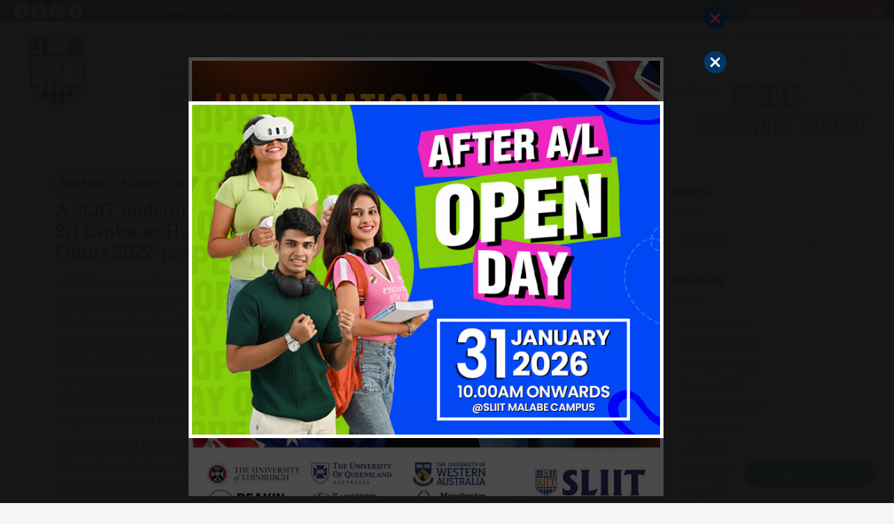

--- FILE ---
content_type: text/html; charset=UTF-8
request_url: https://www.sliit.lk/blog/business-news/a-sliit-undergraduate-to-be-among-one-of-five-representatives-from-sri-lanka-as-huawei-sri-lanka-launched-asia-pacific-seeds-for-the-future-2022-programme/
body_size: 40147
content:
<!DOCTYPE html>
<html lang="en-US"
	itemscope 
	itemtype="http://schema.org/Article" 
	prefix="og: http://ogp.me/ns#" >
<head>


<meta charset="UTF-8"/>
<meta name="twitter:widgets:csp" content="on"/>
<meta http-equiv="content-type" content="text/html; charset=utf-8" />
<meta name="google-site-verification" content="Bfb1ee6xpZ8oP9jqp79YZTsSRPSF7QpKkJ6nxjOes0o">
<link rel="profile" href="https://gmpg.org/xfn/11"/>

<title>A SLIIT undergraduate to be among one of five representatives from Sri Lanka, as Huawei Sri Lanka launched Asia-Pacific &#039;Seeds for the Future 2022&#039; programme | SLIIT</title>

<!-- All in One SEO Pack Pro 2.9 by Michael Torbert of Semper Fi Web Designob_start_detected [-1,-1] -->
<!-- Debug String: 2JMJ7L5RSW0YVB/VLWAYKK/YBWK -->
<link rel="canonical" href="https://www.sliit.lk/blog/business-news/a-sliit-undergraduate-to-be-among-one-of-five-representatives-from-sri-lanka-as-huawei-sri-lanka-launched-asia-pacific-seeds-for-the-future-2022-programme/" />
<meta property="og:title" content="A SLIIT undergraduate to be among one of five representatives from Sri Lanka, as Huawei Sri Lanka launched Asia-Pacific &#039;Seeds for the Future 2022&#039; programme | SLIIT" />
<meta property="og:type" content="article" />
<meta property="og:url" content="https://www.sliit.lk/blog/business-news/a-sliit-undergraduate-to-be-among-one-of-five-representatives-from-sri-lanka-as-huawei-sri-lanka-launched-asia-pacific-seeds-for-the-future-2022-programme/" />
<meta property="og:image" content="https://static.sliit.lk/wp-content/uploads/2022/08/22114429/A-SLIIT-undergraduate-to-be-among-one-of-five-representatives-from-Sri-Lanka1.jpg" />
<meta property="og:site_name" content="SLIIT" />
<meta property="fb:admins" content="133999516639429" />
<meta property="fb:app_id" content="343006099922234" />
<meta property="og:description" content="A SLIIT undergraduate to be among one of five representatives from Sri Lanka, as Huawei Sri Lanka launched Asia-Pacific &#039;Seeds for the Future 2022&#039; programme The Huawei Asia-Pacific Seeds for the Future 2022 programme brings together world-class undergraduates from 14 countries for 8 days of ICT training and mentoring held in Bangkok from the 19th to the 28th of August 2022, with a second part to be held in Singapore from the 28th August to the 4th of September 2022 for selected winning participants. Huawei recently launched this programme in collaboration with the Ministry of Education of Sri Lanka, and the awards ceremony was held on August 12, 2022, at the Ministry of Higher Education. Ms. Shahani M.N.A (IT19962412), an undergraduate student at SLIIT following her BSc (Hons) IT - Information Systems Engineering (ISE), is one of five students representing Sri Lankan Universities. Shahani is also the Treasurer of SLIIT&#039;s ISE Student Community (ISESC). Based on her GPA, she was" />
<meta property="article:published_time" content="2022-08-18T11:43:41Z" />
<meta property="article:modified_time" content="2022-08-22T11:45:35Z" />
<meta name="twitter:card" content="summary" />
<meta name="twitter:title" content="A SLIIT undergraduate to be among one of five representatives from Sri Lanka, as Huawei Sri Lanka launched Asia-Pacific &#039;Seeds for the Future 2022&#039; programme | SLIIT" />
<meta name="twitter:description" content="A SLIIT undergraduate to be among one of five representatives from Sri Lanka, as Huawei Sri Lanka launched Asia-Pacific &#039;Seeds for the Future 2022&#039; programme The Huawei Asia-Pacific Seeds for the Future 2022 programme brings together world-class undergraduates from 14 countries for 8 days of ICT training and mentoring held in Bangkok from the 19th to the 28th of August 2022, with a second part to be held in Singapore from the 28th August to the 4th of September 2022 for selected winning participants. Huawei recently launched this programme in collaboration with the Ministry of Education of Sri Lanka, and the awards ceremony was held on August 12, 2022, at the Ministry of Higher Education. Ms. Shahani M.N.A (IT19962412), an undergraduate student at SLIIT following her BSc (Hons) IT - Information Systems Engineering (ISE), is one of five students representing Sri Lankan Universities. Shahani is also the Treasurer of SLIIT&#039;s ISE Student Community (ISESC). Based on her GPA, she was" />
<meta name="twitter:image" content="https://static.sliit.lk/wp-content/uploads/2022/08/22114429/A-SLIIT-undergraduate-to-be-among-one-of-five-representatives-from-Sri-Lanka1.jpg" />
<meta itemprop="image" content="https://static.sliit.lk/wp-content/uploads/2022/08/22114429/A-SLIIT-undergraduate-to-be-among-one-of-five-representatives-from-Sri-Lanka1.jpg" />
<!-- /all in one seo pack pro -->
<link rel='dns-prefetch' href='//www.sliit.lk' />
<link rel='dns-prefetch' href='//fonts.googleapis.com' />
<link rel='dns-prefetch' href='//s.w.org' />
<link rel="alternate" type="application/rss+xml" title="SLIIT &raquo; Feed" href="https://www.sliit.lk/feed/" />
<link rel="alternate" type="application/rss+xml" title="SLIIT &raquo; Comments Feed" href="https://www.sliit.lk/comments/feed/" />
<link rel="alternate" type="application/rss+xml" title="SLIIT &raquo; A SLIIT undergraduate to be among one of five representatives from Sri Lanka, as Huawei Sri Lanka launched Asia-Pacific &#8216;Seeds for the Future 2022&#8217; programme Comments Feed" href="https://www.sliit.lk/blog/business-news/a-sliit-undergraduate-to-be-among-one-of-five-representatives-from-sri-lanka-as-huawei-sri-lanka-launched-asia-pacific-seeds-for-the-future-2022-programme/feed/" />
<!-- This site uses the Google Analytics by MonsterInsights plugin v7.1.0 - Using Analytics tracking - https://www.monsterinsights.com/ -->
<script type="text/javascript" data-cfasync="false">
	var mi_version         = '7.1.0';
	var mi_track_user      = true;
	var mi_no_track_reason = '';
	
	var disableStr = 'ga-disable-UA-113516389-1';

	/* Function to detect opted out users */
	function __gaTrackerIsOptedOut() {
		return document.cookie.indexOf(disableStr + '=true') > -1;
	}

	/* Disable tracking if the opt-out cookie exists. */
	if ( __gaTrackerIsOptedOut() ) {
		window[disableStr] = true;
	}

	/* Opt-out function */
	function __gaTrackerOptout() {
	  document.cookie = disableStr + '=true; expires=Thu, 31 Dec 2099 23:59:59 UTC; path=/';
	  window[disableStr] = true;
	}
	
	if ( mi_track_user ) {
		(function(i,s,o,g,r,a,m){i['GoogleAnalyticsObject']=r;i[r]=i[r]||function(){
			(i[r].q=i[r].q||[]).push(arguments)},i[r].l=1*new Date();a=s.createElement(o),
			m=s.getElementsByTagName(o)[0];a.async=1;a.src=g;m.parentNode.insertBefore(a,m)
		})(window,document,'script','//www.google-analytics.com/analytics.js','__gaTracker');

		__gaTracker('create', 'UA-113516389-1', 'auto');
		__gaTracker('set', 'forceSSL', true);
		__gaTracker('require', 'displayfeatures');
		__gaTracker('require', 'linkid', 'linkid.js');
		__gaTracker('send','pageview');
	} else {
		console.log( "" );
		(function() {
			/* https://developers.google.com/analytics/devguides/collection/analyticsjs/ */
			var noopfn = function() {
				return null;
			};
			var noopnullfn = function() {
				return null;
			};
			var Tracker = function() {
				return null;
			};
			var p = Tracker.prototype;
			p.get = noopfn;
			p.set = noopfn;
			p.send = noopfn;
			var __gaTracker = function() {
				var len = arguments.length;
				if ( len === 0 ) {
					return;
				}
				var f = arguments[len-1];
				if ( typeof f !== 'object' || f === null || typeof f.hitCallback !== 'function' ) {
					console.log( 'Not running function __gaTracker(' + arguments[0] + " ....) because you are not being tracked. " + mi_no_track_reason );
					return;
				}
				try {
					f.hitCallback();
				} catch (ex) {

				}
			};
			__gaTracker.create = function() {
				return new Tracker();
			};
			__gaTracker.getByName = noopnullfn;
			__gaTracker.getAll = function() {
				return [];
			};
			__gaTracker.remove = noopfn;
			window['__gaTracker'] = __gaTracker;
					})();
		}
</script>
<!-- / Google Analytics by MonsterInsights -->
		<script type="text/javascript">
			window._wpemojiSettings = {"baseUrl":"https:\/\/s.w.org\/images\/core\/emoji\/11\/72x72\/","ext":".png","svgUrl":"https:\/\/s.w.org\/images\/core\/emoji\/11\/svg\/","svgExt":".svg","source":{"concatemoji":"https:\/\/www.sliit.lk\/wp-includes\/js\/wp-emoji-release.min.js"}};
			!function(e,a,t){var n,r,o,i=a.createElement("canvas"),p=i.getContext&&i.getContext("2d");function s(e,t){var a=String.fromCharCode;p.clearRect(0,0,i.width,i.height),p.fillText(a.apply(this,e),0,0);e=i.toDataURL();return p.clearRect(0,0,i.width,i.height),p.fillText(a.apply(this,t),0,0),e===i.toDataURL()}function c(e){var t=a.createElement("script");t.src=e,t.defer=t.type="text/javascript",a.getElementsByTagName("head")[0].appendChild(t)}for(o=Array("flag","emoji"),t.supports={everything:!0,everythingExceptFlag:!0},r=0;r<o.length;r++)t.supports[o[r]]=function(e){if(!p||!p.fillText)return!1;switch(p.textBaseline="top",p.font="600 32px Arial",e){case"flag":return s([55356,56826,55356,56819],[55356,56826,8203,55356,56819])?!1:!s([55356,57332,56128,56423,56128,56418,56128,56421,56128,56430,56128,56423,56128,56447],[55356,57332,8203,56128,56423,8203,56128,56418,8203,56128,56421,8203,56128,56430,8203,56128,56423,8203,56128,56447]);case"emoji":return!s([55358,56760,9792,65039],[55358,56760,8203,9792,65039])}return!1}(o[r]),t.supports.everything=t.supports.everything&&t.supports[o[r]],"flag"!==o[r]&&(t.supports.everythingExceptFlag=t.supports.everythingExceptFlag&&t.supports[o[r]]);t.supports.everythingExceptFlag=t.supports.everythingExceptFlag&&!t.supports.flag,t.DOMReady=!1,t.readyCallback=function(){t.DOMReady=!0},t.supports.everything||(n=function(){t.readyCallback()},a.addEventListener?(a.addEventListener("DOMContentLoaded",n,!1),e.addEventListener("load",n,!1)):(e.attachEvent("onload",n),a.attachEvent("onreadystatechange",function(){"complete"===a.readyState&&t.readyCallback()})),(n=t.source||{}).concatemoji?c(n.concatemoji):n.wpemoji&&n.twemoji&&(c(n.twemoji),c(n.wpemoji)))}(window,document,window._wpemojiSettings);
		</script>
		<style type="text/css">
img.wp-smiley,
img.emoji {
	display: inline !important;
	border: none !important;
	box-shadow: none !important;
	height: 1em !important;
	width: 1em !important;
	margin: 0 .07em !important;
	vertical-align: -0.1em !important;
	background: none !important;
	padding: 0 !important;
}
</style>
<link rel='stylesheet' id='zn_all_g_fonts-css'  href='//fonts.googleapis.com/css?family=Montserrat%3A100%2C100italic%2C200%2C200italic%2C300%2C300italic%2Cregular%2Citalic%2C500%2C500italic%2C600%2C600italic%2C700%2C700italic%2C800%2C800italic%2C900%2C900italic%7COpen+Sans%3A300%2Cregular%2C600%2C700%2C800%7CLato%3A100%2C100italic%2C300%2C300italic%2Cregular%2Citalic%2C700%2C700italic%2C900%2C900italic%7CRoboto%3A100%2C100italic%2C300%2C300italic%2Cregular%2Citalic%2C500%2C500italic%2C700%2C700italic%2C900%2C900italic%7CRoboto+Slab%3A100%2C300%2Cregular%2C700&#038;subset=latin%2Clatin-ext%2Cgreek%2Ccyrillic%2Ccyrillic-ext%2Ckhmer%2Cgreek-ext%2Cvietnamese&#038;ver=4.9.26' type='text/css' media='all' />
<link rel='stylesheet' id='contact-form-7-css'  href='https://www.sliit.lk/wp-content/plugins/contact-form-7/includes/css/styles.css' type='text/css' media='all' />
<link rel='stylesheet' id='formcraft-common-css'  href='https://www.sliit.lk/wp-content/plugins/formcraft3/dist/formcraft-common.css' type='text/css' media='all' />
<link rel='stylesheet' id='formcraft-form-css'  href='https://www.sliit.lk/wp-content/plugins/formcraft3/dist/form.css' type='text/css' media='all' />
<link rel='stylesheet' id='wpfm-frontend-font-awesome-css'  href='https://www.sliit.lk/wp-content/plugins/wp-floating-menu-pro/css/font-awesome/font-awesome.min.css' type='text/css' media='all' />
<link rel='stylesheet' id='wpfm-frontend-genericons-css-css'  href='https://www.sliit.lk/wp-content/plugins/wp-floating-menu-pro/css/genericons.css' type='text/css' media='all' />
<link rel='stylesheet' id='wpfm-frontend-css-css'  href='https://www.sliit.lk/wp-content/plugins/wp-floating-menu-pro/css/front-end.css' type='text/css' media='all' />
<link rel='stylesheet' id='dashicons-css'  href='https://www.sliit.lk/wp-includes/css/dashicons.min.css' type='text/css' media='all' />
<link rel='stylesheet' id='hg-mailchimp-styles-css'  href='https://www.sliit.lk/wp-content/themes/sliit/framework/hogash-mailchimp/assets/css/hg-mailchimp.css' type='text/css' media='all' />
<link rel='stylesheet' id='kallyas-styles-css'  href='https://www.sliit.lk/wp-content/themes/sliit-child/style.css' type='text/css' media='all' />
<link rel='stylesheet' id='th-bootstrap-styles-css'  href='https://www.sliit.lk/wp-content/themes/sliit/css/bootstrap.min.css' type='text/css' media='all' />
<link rel='stylesheet' id='th-theme-template-styles-css'  href='https://www.sliit.lk/wp-content/themes/sliit/css/template.min.css' type='text/css' media='all' />
<link rel='stylesheet' id='zion-frontend-css'  href='https://www.sliit.lk/wp-content/themes/sliit/framework/zion-builder/assets/css/znb_frontend.css' type='text/css' media='all' />
<link rel='stylesheet' id='40410-layout.css-css'  href='//www.sliit.lk/wp-content/uploads/zion-builder/cache/40410-layout.css' type='text/css' media='all' />
<link rel='stylesheet' id='wpfm-google-fonts-css'  href='https://fonts.googleapis.com/css?family=Roboto%3A100italic%2C100%2C300italic%2C300%2C400italic%2C400%2C500italic%2C500%2C700italic%2C700%2C900italic%2C900&#038;ver=2.1#038;' type='text/css' media='all' />
<link rel='stylesheet' id='sliit-styles-css'  href='https://www.sliit.lk/wp-content/themes/sliit/style.css' type='text/css' media='all' />
<link rel='stylesheet' id='sliit-child-css'  href='https://www.sliit.lk/wp-content/themes/sliit-child/style.css' type='text/css' media='all' />
<link rel='stylesheet' id='kallyas-addon-nav-overlay-css-css'  href='https://www.sliit.lk/wp-content/plugins/kallyas-addon-nav-overlay/assets/styles.min.css' type='text/css' media='all' />
<link rel='stylesheet' id='th-theme-print-stylesheet-css'  href='https://www.sliit.lk/wp-content/themes/sliit/css/print.css' type='text/css' media='print' />
<link rel='stylesheet' id='th-theme-options-styles-css'  href='//www.sliit.lk/wp-content/uploads/zn_dynamic.css' type='text/css' media='all' />
<script>if (document.location.protocol != "https:") {document.location = document.URL.replace(/^http:/i, "https:");}</script><script type='text/javascript'>
/* <![CDATA[ */
var monsterinsights_frontend = {"js_events_tracking":"true","is_debug_mode":"false","download_extensions":"doc,exe,js,pdf,ppt,tgz,zip,xls","inbound_paths":"","home_url":"https:\/\/www.sliit.lk","track_download_as":"event","internal_label":"int","hash_tracking":"false"};
/* ]]> */
</script>
<script type='text/javascript' src='https://www.sliit.lk/wp-content/plugins/google-analytics-for-wordpress/assets/js/frontend.min.js'></script>
<script type='text/javascript' src='https://www.sliit.lk/wp-includes/js/jquery/jquery.js'></script>
<script type='text/javascript' src='https://www.sliit.lk/wp-includes/js/jquery/jquery-migrate.min.js'></script>
<!--[if IE]><script type='text/javascript' src='https://www.sliit.lk/wp-content/plugins/wordpress-popup/assets/js/vendor/fitie/fitie.js'></script>
<![endif]--><script type='text/javascript' src='https://www.sliit.lk/wp-content/plugins/wp-floating-menu-pro/js/frontend.js'></script>
<link rel='https://api.w.org/' href='https://www.sliit.lk/wp-json/' />
<link rel="EditURI" type="application/rsd+xml" title="RSD" href="https://www.sliit.lk/xmlrpc.php?rsd" />
<link rel="wlwmanifest" type="application/wlwmanifest+xml" href="https://www.sliit.lk/wp-includes/wlwmanifest.xml" /> 
<link rel='prev' title='SLIIT Business School presents 02nd virtual guest lecture with Brandix' href='https://www.sliit.lk/blog/business-news/sliit-business-school-presents-02nd-virtual-guest-lecture-with-brandix/' />
<link rel='next' title='Laying a solid foundation for Master&#8217;s progression, SLIIT guides Undergraduate Students to achieve the H-index 360+ and Q1 publication &#8211; Sunday Times' href='https://www.sliit.lk/print-coverage/laying-a-solid-foundation-for-masters-progression-sliit-guides-undergraduate-students-to-achieve-the-h-index-360-and-q1-publication-sunday-times/' />
<meta name="generator" content="WordPress 4.9.26" />
<link rel='shortlink' href='https://www.sliit.lk/?p=40410' />
<link rel="alternate" type="application/json+oembed" href="https://www.sliit.lk/wp-json/oembed/1.0/embed?url=https%3A%2F%2Fwww.sliit.lk%2Fblog%2Fbusiness-news%2Fa-sliit-undergraduate-to-be-among-one-of-five-representatives-from-sri-lanka-as-huawei-sri-lanka-launched-asia-pacific-seeds-for-the-future-2022-programme%2F" />
<link rel="alternate" type="text/xml+oembed" href="https://www.sliit.lk/wp-json/oembed/1.0/embed?url=https%3A%2F%2Fwww.sliit.lk%2Fblog%2Fbusiness-news%2Fa-sliit-undergraduate-to-be-among-one-of-five-representatives-from-sri-lanka-as-huawei-sri-lanka-launched-asia-pacific-seeds-for-the-future-2022-programme%2F&#038;format=xml" />
		<meta name="theme-color"
			  content="#053769">
				<meta name="viewport" content="width=device-width, initial-scale=1, maximum-scale=1"/>
		
		<!--[if lte IE 8]>
		<script type="text/javascript">
			var $buoop = {
				vs: {i: 10, f: 25, o: 12.1, s: 7, n: 9}
			};

			$buoop.ol = window.onload;

			window.onload = function () {
				try {
					if ($buoop.ol) {
						$buoop.ol()
					}
				}
				catch (e) {
				}

				var e = document.createElement("script");
				e.setAttribute("type", "text/javascript");
				e.setAttribute("src", "https://browser-update.org/update.js");
				document.body.appendChild(e);
			};
		</script>
		<![endif]-->

		<!-- for IE6-8 support of HTML5 elements -->
		<!--[if lt IE 9]>
		<script src="//html5shim.googlecode.com/svn/trunk/html5.js"></script>
		<![endif]-->
		
	<!-- Fallback for animating in viewport -->
	<noscript>
		<style type="text/css" media="screen">
			.zn-animateInViewport {visibility: visible;}
		</style>
	</noscript>
	<meta name="twitter:widgets:link-color" content="#000000" /><meta name="twitter:widgets:border-color" content="#000000" /><meta name="twitter:partner" content="tfwp" /><link rel="icon" href="https://www.sliit.lk/wp-content/uploads/2017/09/favicon.png" sizes="32x32" />
<link rel="icon" href="https://www.sliit.lk/wp-content/uploads/2017/09/favicon.png" sizes="192x192" />
<link rel="apple-touch-icon-precomposed" href="https://www.sliit.lk/wp-content/uploads/2017/09/favicon.png" />
<meta name="msapplication-TileImage" content="https://www.sliit.lk/wp-content/uploads/2017/09/favicon.png" />


		<style type="text/css" id="wp-custom-css">
			/*
You can add your own CSS here.

Click the help icon above to learn more.
*/

/*Main CSS*/
.mfp-close-btn-in .zn_section--inlinemodal .mfp-close {
    background-color: red;
}

/*menu*/

#menu-item-7482{
position: relative;
}

#menu-item-7482 > div{
    min-width: 1000px;
    position: absolute;
    left: auto;
    float: left;
    right: -15px;
    margin-top: 0px;
}

#menu-item-7482 .image-boxes.image-boxes--4:hover .image-boxes-img:hover {
    opacity: 1;
    filter: brightness(74%);
    transition: all 0.2s ease-in-out;
}

#menu-item-7482 h3 {
font-size: 12px !important;
    font-weight: 300 !important;
}  

.chaser .zn-megaMenuSmartArea-content {
    display: block !important;
}

.chaser-main-menu #menu-item-7482 > div a {
    padding: 0px 0px !important;
}


@media only screen and (max-width: 1366px) {
#menu-item-7482 > div {
    min-width: 700px;
}   
}

@media only screen and (max-width: 1200px) {
.full-width-tab{
   width: 100%;	
}

.half-width-tab{
   width: 50%;
   float: left;	
}
}

@media only screen and (max-width: 768px) {
.full-width-mob{
   width: 100%;	
}

.half-width-mob{
   width: 50%;
   float: left;	
}
}

/*News link*/

.news-link a{
    background-color: #053769;
    padding: 6px 15px;
    border-radius: 6px;
    display: inline-block;
    margin-left: 10px;
    font-weight: 600;
    color: white!important;
}


/**/
.blue-box-trans {
    background-image: radial-gradient(circle farthest-side at center 			
    bottom,#1381b0db,#0a4273d9 122%);
    padding: 18px 18px 10px 18px;
    margin-bottom: 15px;
}


/**/
.mini-css3-panel{
	width: 80%;
    margin: 0 auto;
}

.mini-css3-panel .css3panel-caption {
    padding-right: 45px;
}


/**/

.campus-info{

}

.campus-info td{
    padding: 10px !important;
}

.campus-info th{
    border-right: 1px solid gainsboro !important;
    padding: 0px 15px !important;
}

.campus-info tr{
    border-bottom: 1px solid gainsboro;
}

.campus-info-1 {
	width:100%;
    background-color: #f9f9f9fc;
    border: 1px solid gainsboro;
}

.campus-info-1 td{
    padding: 10px !important;
}

.campus-info-1 tr td:nth-child(1){
    border-right: 1px solid gainsboro;
}

.campus-info-1 tr{
    border-bottom: 1px solid gainsboro;
}


/**/
.dwn-btn{
	border: 1px solid #002f66;
    padding: 3px 9px;
    border-radius: 5px;
    display: inline-block;
    margin-top: 5px;
}

.dwn-btn:hover {
    background-color: #002f66;
    color: #fff !important;
}



/*Main Responsive*/


@media only screen and (max-width: 1600px) {
.eluid29ab64eb .css3panels-container {
    height: 325px;
}    
}

@media only screen and (max-width: 768px) {

.mini-css3-panel .css3panel {
    margin: 15px 0px;
}

 .mo-hide{
	display:none;
}

.image-boxes--1 h3 {
    font-size: 12px !important;
}   

  
}




/*landing page box */

.image-boxes--1 .image-boxes-link, .image-boxes-holder {
    margin-bottom: 0px;
}

.image-boxes--1 h3{
    color: #002f66;
    font-weight: 500;
    text-transform: uppercase;
    padding: 7px 12px;
	font-size: 15px;
}

.silver-box-1 > div{

    padding: 15px 15px 0px 15px;
    margin-bottom: 0px;
    border-style: solid;
    border-color: #124a80;
    border-width: 2px;
    border-radius: 10px;
}

.silver-box-1 > div:hover {
    background-color: #edf6ff  !important;
}






/*blue icon box*/

.blue-icon-box img.kl-iconbox__icon {
    padding: 5px 0px;
	transition: all 0.2s ease-in-out;
}

.blue-icon-box:hover img.kl-iconbox__icon {
    border-bottom: 3px solid #fb913c;
    padding: 5px 0px;
}

.blue-icon-box .blue-box {
    padding: 18px 18px 18px 18px !important;
}


/*contact */

.con-row{
    margin: 20px 0px;	
}


.con-row .wpcf7-form-control:not(.wpcf7-checkbox):not(.wpcf7-radio) {
    border: 1px solid #c5c5c5;
    border-radius: 5px;
    box-shadow: 0px 0px 1px 1px #dadada1c;
}

.con-row-up .wpcf7-form-control:not(.wpcf7-checkbox):not(.wpcf7-radio) {
    box-shadow: none;
    border: none;
}


/*campus page*/

.degree-list li{
    border-bottom: 1px solid #ddd;
    padding: 5px 2px;
    list-style: none;
}

.campus-info .kl-iconbox__inner {
    display: flex;
}

.campus-info .kl-iconbox--sh .kl-iconbox__icon-wrapper {
    padding-right: 12px;
}

.campus-info .kl-iconbox__title {
    text-align: left;
}

.campus-info .kl-iconbox--fleft .kl-iconbox__icon-wrapper {
    margin-right: 5px;
}


@media only screen and (max-width: 992px) {
.uni-intro-col{
  width: 100%;  
} 
.uni-intro-col-img{
  width: 100%;  
}   
}





/*international programs unit*/



.table-responsive {
    position: relative;
    width: 100%;
    overflow-y: hidden;
    overflow-x: scroll;
    border: 1px solid #e6e8e9;
    -ms-overflow-style: -ms-autohiding-scrollbar;
    -webkit-overflow-scrolling: touch;
    margin-bottom: 24px;
    margin-bottom: 1.5rem;
}

.table-responsive table {
    width: 100%;
}

.table-responsive table thead {
    background-color: #fff;
}

.table-responsive table thead th {
    border-bottom: 3px solid #ccc;
    text-align: left;
    vertical-align: top;
    white-space: nowrap;
    line-height: 24px;
    line-height: 1.5rem;
    padding: 8px 19px;
    padding: 0.5rem 1.1875rem;
    line-height: 1.6875em;
}

.table-responsive table>tbody>tr:nth-child(even), .table-responsive table>tfoot>tr:nth-child(even) {
    background-color: #fff;
}

.table-responsive table>tbody>tr:nth-child(odd), .table-responsive table>tfoot>tr:nth-child(odd) {
    background-color: #f7f7f7;
}

.table-responsive td{
    padding: 8px;
}


.tb-1{

}

.cgu table tr:first-child{
	font-weight: bold;
}

.tb-1 td{
    text-align: center;
}
.cgu td {
    text-align: left !important;
}

.tb-1 table thead th{
    text-align: center !important;
}

.course-sub-tbl td{
    padding: 7px 2px;
    border-bottom: 1px solid #d0d0d0;
}

.course-sub-tbl{
    width: 100%;
}

.course-sub-tbl span{
	padding-left: 30px;
}


/*related course  menu*/

.course-sub-tbl td b{
	padding-left: 15px;
}

.related-menu li{
    background-color: #f5f5f5;
    padding: 5px 10px;
    box-shadow: 0px 0px 0px 1px #dedede;
}

.related-menu .elm-cmlist.elm-cmlist--h1 > li {
    display: inline-block !important;
    margin: 8px 2px !important;
}

.related-menu .elm-cmlist.elm-cmlist--h1 li.current-menu-item > a {
    font-weight: 600 !important;
    color: #000 !important;
}



/*Degree page */


@media screen and (max-width: 1200px) and (min-width: 600px) {
.degree-icon .grid-ibx__item {
    width: 23% !important;
    margin: 3px !important;
}
}



@media only screen and (max-width: 599px) {
.degree-icon .grid-ibx__item {
    width: 45% !important;
    margin: 5px !important;
    float: left !important;
}    
}

@media only screen and (max-width: 400px) {
.degree-icon .grid-ibx__item {
    width: 100% !important;
    margin: 11px !important;
}    
}



/*Graduate studies*/

.link-col img{
    width: 335px !important;
}

@media only screen and (max-width: 375px) {
#best-web-img {
    position: fixed;
    top: 550px;
    right: 6px;
    max-width: 100px;
    z-index: 999;
	}}



/*home soft skill banner amendment*/
.eluida5758166 {
    margin-bottom: 30px;
}




/* homepage news feed category hide*/
.eluidc8d588ca  .latest-posts-crs-details a{
display: none !important;
}



/*pop up*/

@media screen and (max-width: 999px) {
  hustle-modal {
    width: 500px ; 
  }
}

@media screen and (max-width: 999px) {
  .wph-modal.module_id_1 .hustle-modal .hustle-modal-body section {
       background-color: rgba(255, 255, 255, 0);
  }
}


/*footer emaoil hover */

.element-scheme--light a:hover{
color:#fff Important;
}



		</style>
	
<!-- Google Tag Manager -->
<script>(function(w,d,s,l,i){w[l]=w[l]||[];w[l].push({'gtm.start':
new Date().getTime(),event:'gtm.js'});var f=d.getElementsByTagName(s)[0],
j=d.createElement(s),dl=l!='dataLayer'?'&l='+l:'';j.async=true;j.src=
'https://www.googletagmanager.com/gtm.js?id='+i+dl;f.parentNode.insertBefore(j,f);
})(window,document,'script','dataLayer','GTM-5RCFDH4');</script>
<!-- End Google Tag Manager -->
</head>

<body data-rsssl=1  class="post-template-default single single-post postid-40410 single-format-standard kl-follow-menu kl-skin--light" itemscope="itemscope" itemtype="https://schema.org/WebPage" >


<!-- Merito_nopaperforms -->
<script type="text/javascript">
	var npf_d='https://apply.sliit.lk';
	var npf_c='6390';
	var npf_m='1';
	var s=document.createElement("script");
	s.type="text/javascript";
	s.async=true;
	s.src="https://track.nopaperforms.com/js/track.js";
	document.body.appendChild(s);
</script>


<!-- Google Tag Manager (noscript) -->
<noscript><iframe src="https://www.googletagmanager.com/ns.html?id=GTM-5RCFDH4"
height="0" width="0" style="display:none;visibility:hidden"></iframe></noscript>
<!-- End Google Tag Manager (noscript) -->


<div class="login_register_stuff"></div><!-- end login register stuff -->		<div id="fb-root"></div>
		<script>(function (d, s, id) {
				var js, fjs = d.getElementsByTagName(s)[0];
				if (d.getElementById(id)) return;
				js = d.createElement(s);
				js.id = id;
				js.src = "//connect.facebook.net/en_US/sdk.js#xfbml=1&version=v2.5";
				fjs.parentNode.insertBefore(js, fjs);
			}(document, 'script', 'facebook-jssdk'));</script>
		
<div id="zn-nav-overlay" class="znNavOvr znNavOvr--layoutS2 znNavOvr--animation2 znNavOvr--theme-light">

	<div class="znNavOvr-inner ">

		<div class="znNavOvr-logo znNavOvr-opEffect"><a href="https://www.sliit.lk/"><img src="https://static.sliit.lk/wp-content/uploads/2018/04/SLIIT-mobile-logo-n.png" alt="SLIIT" title="Sri Lanka Institute of Information Technology"></a></div><div class="znNavOvr-menuWrapper"></div><div class="znNavOvr-customText-wrapper znNavOvr-opEffect"><div class="znNavOvr-customText"><div class="quick-menu-style"><div class="zn_accordion--shortcode acc--default-style panel-group "><div class="acc-group "><button data-toggle="collapse" data-target="#acc696d2da196c4f" class="acc-tgg-button text-custom collapsed ">Quick Links<span class="acc-icon"></span></button><div id="acc696d2da196c4f" class="acc-panel-collapse collapse "><div class="acc-content"><div class="menu-slitt-top-menu-main-container"><ul id="menu-slitt-top-menu-main" class=""><li id="menu-item-53439" class="menu-item menu-item-type-post_type menu-item-object-page menu-item-53439"><a href="https://www.sliit.lk/course-fees/">Fees</a></li>
<li id="menu-item-3133" class="menu-item menu-item-type-post_type menu-item-object-page menu-item-3133"><a href="https://www.sliit.lk/alumni/">Alumni</a></li>
<li id="menu-item-14302" class="menu-item menu-item-type-custom menu-item-object-custom menu-item-14302"><a target="_blank" href="http://library.sliit.lk/">Library</a></li>
<li id="menu-item-3145" class="menu-item menu-item-type-post_type menu-item-object-page menu-item-3145"><a href="https://www.sliit.lk/blog/">News</a></li>
<li id="menu-item-3150" class="menu-item menu-item-type-post_type menu-item-object-page menu-item-3150"><a href="https://www.sliit.lk/events/">Events</a></li>
<li id="menu-item-5796" class="menu-item menu-item-type-post_type menu-item-object-page menu-item-5796"><a href="https://www.sliit.lk/media/">Media</a></li>
<li id="menu-item-11339" class="menu-item menu-item-type-post_type menu-item-object-page menu-item-11339"><a href="https://www.sliit.lk/downloads/">Downloads</a></li>
<li id="menu-item-9717" class="menu-item menu-item-type-post_type menu-item-object-page menu-item-9717"><a href="https://www.sliit.lk/about/careers/">Careers</a></li>
<li id="menu-item-3137" class="menu-item menu-item-type-post_type menu-item-object-page menu-item-3137"><a href="https://www.sliit.lk/contact-us/">Contact Us</a></li>
</ul></div></div><!-- /.acc-content --></div> </div><!-- end /.acc-group --> </div><!-- end /.acc--style --></div>
</div></div><div class="znNavOvr-socialIcons-wrapper znNavOvr-opEffect"><ul class="znNavOvr-socialIcons"><li><a href="https://www.facebook.com/sliit.lk/" data-zniconfam="kl-social-icons" data-zn_icon="" target="_blank" title="Facebook"></a></li><li><a href="https://www.instagram.com/sliit.life/" data-zniconfam="kl-social-icons" data-zn_icon="" target="_blank" title="Instagram"></a></li><li><a href="https://www.linkedin.com/school/sliit/" data-zniconfam="kl-social-icons" data-zn_icon="" target="_blank" title="Linkedin"></a></li><li><a href="https://www.youtube.com/user/SLIITtube" data-zniconfam="kl-social-icons" data-zn_icon="" target="_blank" title="Youtube"></a></li></ul></div><div class="znNavOvr-copyText-wrapper znNavOvr-opEffect"><div class="znNavOvr-copyText">Copyright 2019 © SLIIT. All Rights Reserved. Concept designed and developed by<a style="color: #f3ae36;" href="https://www.weblankan.com/" target="_blank"> Web Lankan</a></div></div>
	</div>

	<a href="#" class="znNavOvr-close znNavOvr-close--trSmall" id="znNavOvr-close">
		<span></span>
		<svg x="0px" y="0px" width="54px" height="54px" viewBox="0 0 54 54">
			<circle fill="transparent" stroke="#656e79" stroke-width="1" cx="27" cy="27" r="25" stroke-dasharray="157 157" stroke-dashoffset="157"></circle>
		</svg>
	</a>
</div>

<div id="page_wrapper">

<div class="apply-button-slider" style="position: absolute;">
<div style="float: right;"><div class="zn_accordion_element eluid3dea47ea apply-button-group acc-sch--light element-scheme--light zn-acc--default-style">
	<div id="accordion_eluidc45cbcb6_1" class="button-apply" ><div class="panel acc-group">

<div class="apply-now-bt"><a data-toggle="collapse" href="#acceluidc45cbcb61" class="collapsed" aria-expanded="false" style="color:  #fff;">APPLY NOW<span class="acc-icon"></span></a></div><div id="acceluidc45cbcb61" class="acc-panel-collapse collapse" aria-expanded="false" style="height: 0px;"><div class="acc-content row ">
		<div class="eluid5c18be25      col-md-12 col-sm-12   znColumnElement" id="eluid5c18be25">

			
			<div class="znColumnElement-innerWrapper-eluid5c18be25 znColumnElement-innerWrapper znColumnElement-innerWrapper--valign-top znColumnElement-innerWrapper--halign-left " style="
    padding-top: 0px;
">

				<div class="znColumnElement-innerContent">					

<div class="ap-tab-2" style="
    text-align: center;
    font-size: 14px;
    line-height: 30px;
    background-color: #2076b4d9;
    padding:  5px;
"><a href="https://apply.sliit.lk/" id="eluidb9f07a89jq" class="" title="Fundation Programmes" itemprop="url" style="
    color: #fff;
"><span class="zn-buttonText">Foundation Programmes - 2026 Intake</span></a></div>


<div class="ap-tab-2" style="
    text-align: center;
    font-size: 14px;
    line-height: 30px;
    background-color: #075084d9;
    padding:  5px;
"><a href="https://apply.sliit.lk/" id="eluidb9f07a89qs" class="" title="Undergraduate Degree" itemprop="url" style="
    color: #fff;
"><span class="zn-buttonText">Undergraduate Degree Programmes - 2026 Intake</span></a></div>


<div class="ap-tab-2" style="
    text-align: center;
    font-size: 14px;
    line-height: 30px;
    background-color: #2076b4d9;
    padding:  5px;
"><a href="https://apply.sliit.lk/" id="eluidb9f07a89q" class="" title="Postgraduate Degree Programmes" itemprop="url" style="
    color: #fff;
"><span class="zn-buttonText">Postgraduate Degree Programmes - 2026 Intake</span></a></div>


<div class="ap-tab-2" style="
    text-align: center;
    font-size: 14px;
    line-height: 30px;
    background-color: #075084d9;
    padding:  5px;
"><a href="https://www.sliit.lk/international/international-students/apply-now/" id="eluidb9f07a89q" class="" title="International Studen" itemprop="url" style="
    color: #fff;
"><span class="zn-buttonText">International Students - 2026 Intake</span></a></div>


<div class="ap-tab-2" style="
    text-align: center;
    font-size: 14px;
    line-height: 30px;
    background-color: #2076b4d9;
    padding:  5px;
"><a href="https://forms.office.com/Pages/ResponsePage.aspx?id=lM_jRMkZMk6WwxT1vwE5GgTv2pU75uxMmRi2ETy6hSdUN1pPRDlRMUc2TDlKMzRQOUlLTVlDUUJZNi4u" id="eluidb9f07as89q" class="" title="Curtin Degree Programmes" itemprop="url" style="
    color: #fff;
"><span class="zn-buttonText">Curtin Degree Programmes - 2026 Intake</span></a></div>


<div class="ap-tab-2" style="
    text-align: center;
    font-size: 14px;
    line-height: 30px;
    background-color: #075084d9;
    padding:  5px;
"><a href="https://apply.sliit.lk/" id="eluisdb9f07a8sq" class="" title="PGDE Intake" itemprop="url" style="
    color: #fff;
"><span class="zn-buttonText">PGDE & MEd 2026 Intake</span></a></div>





			</div>
			</div>

			
		</div>
	</div></div></div></div></div></div>
</div>




<header id="header" class="site-header  style7  header--follow    sticky-resize headerstyle--default site-header--absolute nav-th--light sheader-sh--light"   role="banner" itemscope="itemscope" itemtype="https://schema.org/WPHeader" >
	<div class="kl-header-bg "></div>	<div class="site-header-wrapper sticky-top-area">

		<div class="site-header-top-wrapper topbar-style--default  sh--light">

			<div class="siteheader-container container">

				

	
	<div class="fxb-row site-header-row site-header-top ">

		<div class='fxb-col fxb fxb-start-x fxb-center-y fxb-basis-auto site-header-col-left site-header-top-left'>
			<ul class="sh-component social-icons sc--clean topnav navRight topnav-no-hdnav"><li class="topnav-li social-icons-li"><a href="https://www.facebook.com/sliit.lk/" data-zniconfam="kl-social-icons" data-zn_icon="" target="_blank" class="topnav-item social-icons-item scheader-icon-" title="Facebook"></a></li><li class="topnav-li social-icons-li"><a href="https://www.instagram.com/sliit.life/" data-zniconfam="kl-social-icons" data-zn_icon="" target="_blank" class="topnav-item social-icons-item scheader-icon-" title="Instagram"></a></li><li class="topnav-li social-icons-li"><a href="https://www.linkedin.com/school/sliit/" data-zniconfam="kl-social-icons" data-zn_icon="" target="_blank" class="topnav-item social-icons-item scheader-icon-" title="Linkedin"></a></li><li class="topnav-li social-icons-li"><a href="https://www.youtube.com/user/SLIITtube" data-zniconfam="kl-social-icons" data-zn_icon="" target="_blank" class="topnav-item social-icons-item scheader-icon-" title="Youtube"></a></li></ul><div class="sh-component kl-header-toptext kl-font-alt">INQUIRIES? CALL: <a href="#" class="fw-bold">+94 11 754 4801</a></div>					</div>

		<div class='fxb-col fxb fxb-end-x fxb-center-y fxb-basis-auto site-header-col-right site-header-top-right'>
						<div class="sh-component zn_header_top_nav-wrapper "><span class="headernav-trigger js-toggle-class" data-target=".zn_header_top_nav-wrapper" data-target-class="is-opened"></span><ul id="menu-slitt-top-menu-main-2" class="zn_header_top_nav topnav topnav-no-sc clearfix"><li class="menu-item menu-item-type-post_type menu-item-object-page menu-item-53439"><a href="https://www.sliit.lk/course-fees/">Fees</a></li>
<li class="menu-item menu-item-type-post_type menu-item-object-page menu-item-3133"><a href="https://www.sliit.lk/alumni/">Alumni</a></li>
<li class="menu-item menu-item-type-custom menu-item-object-custom menu-item-14302"><a target="_blank" href="http://library.sliit.lk/">Library</a></li>
<li class="menu-item menu-item-type-post_type menu-item-object-page menu-item-3145"><a href="https://www.sliit.lk/blog/">News</a></li>
<li class="menu-item menu-item-type-post_type menu-item-object-page menu-item-3150"><a href="https://www.sliit.lk/events/">Events</a></li>
<li class="menu-item menu-item-type-post_type menu-item-object-page menu-item-5796"><a href="https://www.sliit.lk/media/">Media</a></li>
<li class="menu-item menu-item-type-post_type menu-item-object-page menu-item-11339"><a href="https://www.sliit.lk/downloads/">Downloads</a></li>
<li class="menu-item menu-item-type-post_type menu-item-object-page menu-item-9717"><a href="https://www.sliit.lk/about/careers/">Careers</a></li>
<li class="menu-item menu-item-type-post_type menu-item-object-page menu-item-3137"><a href="https://www.sliit.lk/contact-us/">Contact Us</a></li>
</ul></div><div id="search-top" class="sh-component header-search headsearch--inp">

			<a href="#" class="searchBtn header-search-button">
				<span class="glyphicon glyphicon-search "></span>
			</a>

			<div class="search-container header-search-container">
				
<form id="searchform" class="gensearch__form" action="https://www.sliit.lk/" method="get">
	<input id="s" name="s" value="" class="inputbox gensearch__input" type="text" placeholder="SEARCH ..." />
	<button type="submit" id="searchsubmit" value="go" class="gensearch__submit glyphicon glyphicon-search"></button>
	</form>			</div>
		</div>
		

				</div>

	</div><!-- /.site-header-top -->

	<div class="separator site-header-separator "></div>

			</div>
		</div><!-- /.site-header-top-wrapper -->

		<div class="kl-top-header site-header-main-wrapper clearfix   header-no-bottom  sh--light">

			<div class="container siteheader-container ">

				<div class='fxb-col fxb-basis-auto'>

					

<div class="fxb-row site-header-row site-header-main ">

	<div class='fxb-col fxb fxb-start-x fxb-center-y fxb-basis-auto fxb-grow-0 fxb-sm-full site-header-col-left site-header-main-left'>
				<div id="logo-container" class="logo-container   logosize--no zn-original-logo">
			<!-- Logo -->
			<h3 class='site-logo logo ' id='logo'><a href='https://www.sliit.lk/' class='site-logo-anch'><img class="logo-img site-logo-img" src="https://static.sliit.lk/wp-content/uploads/2017/12/sliit-web-logo.png" width="150"  alt="SLIIT" title="Sri Lanka Institute of Information Technology" data-mobile-logo="https://static.sliit.lk/wp-content/uploads/2021/10/24070027/SLIIT.png" /></a></h3>			<!-- InfoCard -->
					</div>

		<div class="separator site-header-separator visible-xs"></div>	</div>

	<div class='fxb-col fxb fxb-center-x fxb-center-y fxb-basis-auto fxb-sm-half site-header-col-center site-header-main-center'>
				<div id="search" class="sh-component header-search headsearch--">

			<a href="#" class="searchBtn header-search-button">
				<span class="glyphicon glyphicon-search "></span>
			</a>

			<div class="search-container header-search-container">
				
<form id="searchform" class="gensearch__form" action="https://www.sliit.lk/" method="get">
	<input id="s" name="s" value="" class="inputbox gensearch__input" type="text" placeholder="SEARCH ..." />
	<button type="submit" id="searchsubmit" value="go" class="gensearch__submit glyphicon glyphicon-search"></button>
	</form>			</div>
		</div>
		<div class="sh-component main-menu-wrapper" role="navigation" itemscope="itemscope" itemtype="https://schema.org/SiteNavigationElement" >

					<div class="zn-res-menuwrapper">
			<a href="#" class="zn-res-trigger zn-menuBurger zn-menuBurger--3--m zn-menuBurger--anim1 " id="zn-res-trigger">
				<span></span>
				<span></span>
				<span></span>
			</a>
		</div><!-- end responsive menu -->
		<div id="main-menu" class="main-nav mainnav--overlay mainnav--active-bg mainnav--pointer-dash nav-mm--light zn_mega_wrapper "><ul id="menu-sliit-main-manu" class="main-menu main-menu-nav zn_mega_menu "><li id="menu-item-2689" class="main-menu-item menu-item menu-item-type-post_type menu-item-object-page menu-item-home menu-item-2689  main-menu-item-top  menu-item-even menu-item-depth-0"><a href="https://www.sliit.lk/" class=" main-menu-link main-menu-link-top"><span>Home</span></a></li>
<li id="menu-item-3434" class="main-menu-item menu-item menu-item-type-post_type menu-item-object-page menu-item-has-children menu-item-3434  main-menu-item-top  menu-item-even menu-item-depth-0"><a href="https://www.sliit.lk/about/" class=" main-menu-link main-menu-link-top"><span>About</span></a>
<ul class="sub-menu clearfix">
	<li id="menu-item-2690" class="main-menu-item menu-item menu-item-type-post_type menu-item-object-page menu-item-2690  main-menu-item-sub  menu-item-odd menu-item-depth-1"><a href="https://www.sliit.lk/about/about-sliit/" class=" main-menu-link main-menu-link-sub"><span>About SLIIT</span></a></li>
	<li id="menu-item-36593" class="main-menu-item menu-item menu-item-type-post_type menu-item-object-page menu-item-36593  main-menu-item-sub  menu-item-odd menu-item-depth-1"><a href="https://www.sliit.lk/about/about-sliit/the-true-story-of-sliit/" class=" main-menu-link main-menu-link-sub"><span>The True Story of SLIIT</span></a></li>
	<li id="menu-item-12231" class="main-menu-item menu-item menu-item-type-post_type menu-item-object-page menu-item-12231  main-menu-item-sub  menu-item-odd menu-item-depth-1"><a href="https://www.sliit.lk/about/about-sliit/board-of-directors/" class=" main-menu-link main-menu-link-sub"><span>Board of Directors</span></a></li>
	<li id="menu-item-10947" class="main-menu-item menu-item menu-item-type-post_type menu-item-object-page menu-item-10947  main-menu-item-sub  menu-item-odd menu-item-depth-1"><a href="https://www.sliit.lk/about/about-sliit/attributes-of-graduates-of-sliit/" class=" main-menu-link main-menu-link-sub"><span>Attributes of Graduates of SLIIT</span></a></li>
	<li id="menu-item-3393" class="main-menu-item menu-item menu-item-type-post_type menu-item-object-page menu-item-has-children menu-item-3393  main-menu-item-sub  menu-item-odd menu-item-depth-1"><a href="https://www.sliit.lk/about/campuses-centers/" class=" main-menu-link main-menu-link-sub"><span>Campuses &#038; Centers</span></a>
	<ul class="sub-menu clearfix">
		<li id="menu-item-3396" class="main-menu-item menu-item menu-item-type-post_type menu-item-object-page menu-item-3396  main-menu-item-sub main-menu-item-sub-sub menu-item-even menu-item-depth-2"><a href="https://www.sliit.lk/about/campuses-centers/malabe-campus/" class=" main-menu-link main-menu-link-sub"><span>Malabe Campus</span></a></li>
		<li id="menu-item-3412" class="main-menu-item menu-item menu-item-type-post_type menu-item-object-page menu-item-3412  main-menu-item-sub main-menu-item-sub-sub menu-item-even menu-item-depth-2"><a href="https://www.sliit.lk/about/campuses-centers/kandy-uni/" class=" main-menu-link main-menu-link-sub"><span>SLIIT Kandy UNI</span></a></li>
		<li id="menu-item-3414" class="main-menu-item menu-item menu-item-type-post_type menu-item-object-page menu-item-3414  main-menu-item-sub main-menu-item-sub-sub menu-item-even menu-item-depth-2"><a href="https://www.sliit.lk/about/campuses-centers/metropolitan-campus/" class=" main-menu-link main-menu-link-sub"><span>Metropolitan Campus</span></a></li>
		<li id="menu-item-46376" class="main-menu-item menu-item menu-item-type-custom menu-item-object-custom menu-item-46376  main-menu-item-sub main-menu-item-sub-sub menu-item-even menu-item-depth-2"><a href="https://northernuni.lk/" class=" main-menu-link main-menu-link-sub"><span>Northern Uni – Jaffna</span></a></li>
		<li id="menu-item-48689" class="main-menu-item menu-item menu-item-type-custom menu-item-object-custom menu-item-48689  main-menu-item-sub main-menu-item-sub-sub menu-item-even menu-item-depth-2"><a href="https://www.curtincolombo.lk/" class=" main-menu-link main-menu-link-sub"><span>SLIIT International <br>(Curtin Colombo)</span></a></li>
		<li id="menu-item-51360" class="main-menu-item menu-item menu-item-type-custom menu-item-object-custom menu-item-51360  main-menu-item-sub main-menu-item-sub-sub menu-item-even menu-item-depth-2"><a href="https://sliitcityuni.lk/" class=" main-menu-link main-menu-link-sub"><span>SLIIT City Uni</span></a></li>
		<li id="menu-item-3413" class="main-menu-item menu-item menu-item-type-post_type menu-item-object-page menu-item-3413  main-menu-item-sub main-menu-item-sub-sub menu-item-even menu-item-depth-2"><a href="https://www.sliit.lk/about/campuses-centers/matara-center/" class=" main-menu-link main-menu-link-sub"><span>Matara Center</span></a></li>
		<li id="menu-item-3411" class="main-menu-item menu-item menu-item-type-post_type menu-item-object-page menu-item-3411  main-menu-item-sub main-menu-item-sub-sub menu-item-even menu-item-depth-2"><a href="https://www.sliit.lk/about/campuses-centers/kurunegala-center/" class=" main-menu-link main-menu-link-sub"><span>Kurunegala Center</span></a></li>
		<li id="menu-item-56223" class="main-menu-item menu-item menu-item-type-custom menu-item-object-custom menu-item-56223  main-menu-item-sub main-menu-item-sub-sub menu-item-even menu-item-depth-2"><a href="https://www.cahm.lk/" class=" main-menu-link main-menu-link-sub"><span>William Angliss Institute</span></a></li>
		<li id="menu-item-56222" class="main-menu-item menu-item menu-item-type-post_type menu-item-object-page menu-item-56222  main-menu-item-sub main-menu-item-sub-sub menu-item-even menu-item-depth-2"><a href="https://www.sliit.lk/humanities-sciences/programmes/diploma-courses/higher-national-diploma-in-nursing-nvq-level-6/" class=" main-menu-link main-menu-link-sub"><span>SHAHI</span></a></li>
	</ul>
</li>
	<li id="menu-item-9970" class="main-menu-item menu-item menu-item-type-post_type menu-item-object-page menu-item-9970  main-menu-item-sub  menu-item-odd menu-item-depth-1"><a href="https://www.sliit.lk/about/facilities/" class=" main-menu-link main-menu-link-sub"><span>Facilities</span></a></li>
	<li id="menu-item-30054" class="main-menu-item menu-item menu-item-type-post_type menu-item-object-page menu-item-30054  main-menu-item-sub  menu-item-odd menu-item-depth-1"><a href="https://www.sliit.lk/about/about-sliit/academic-quality-regulations/" class=" main-menu-link main-menu-link-sub"><span>Academic Quality &#038; Regulations</span></a></li>
</ul>
</li>
<li id="menu-item-10940" class="main-menu-item menu-item menu-item-type-post_type menu-item-object-page menu-item-10940  main-menu-item-top  menu-item-even menu-item-depth-0"><a href="https://www.sliit.lk/prospective-students-2/" class=" main-menu-link main-menu-link-top"><span>Prospective Students</span></a></li>
<li id="menu-item-2692" class="main-menu-item menu-item menu-item-type-custom menu-item-object-custom menu-item-has-children menu-item-2692  main-menu-item-top  menu-item-even menu-item-depth-0"><a href="#/" class=" main-menu-link main-menu-link-top"><span>Faculties</span></a>
<ul class="sub-menu clearfix">
	<li id="menu-item-2982" class="main-menu-item menu-item menu-item-type-post_type menu-item-object-page menu-item-2982  main-menu-item-sub  menu-item-odd menu-item-depth-1"><a href="https://www.sliit.lk/computing/" class=" main-menu-link main-menu-link-sub"><span>Computing</span></a></li>
	<li id="menu-item-3140" class="main-menu-item menu-item menu-item-type-post_type menu-item-object-page menu-item-3140  main-menu-item-sub  menu-item-odd menu-item-depth-1"><a href="https://www.sliit.lk/engineering/" class=" main-menu-link main-menu-link-sub"><span>Engineering</span></a></li>
	<li id="menu-item-3141" class="main-menu-item menu-item menu-item-type-post_type menu-item-object-page menu-item-3141  main-menu-item-sub  menu-item-odd menu-item-depth-1"><a href="https://www.sliit.lk/business/" class=" main-menu-link main-menu-link-sub"><span>SLIIT Business School</span></a></li>
	<li id="menu-item-14131" class="main-menu-item menu-item menu-item-type-post_type menu-item-object-page menu-item-14131  main-menu-item-sub  menu-item-odd menu-item-depth-1"><a href="https://www.sliit.lk/humanities-sciences/" class=" main-menu-link main-menu-link-sub"><span>Humanities &#038; Sciences</span></a></li>
	<li id="menu-item-3142" class="main-menu-item menu-item menu-item-type-post_type menu-item-object-page menu-item-3142  main-menu-item-sub  menu-item-odd menu-item-depth-1"><a href="https://www.sliit.lk/graduate-studies/" class=" main-menu-link main-menu-link-sub"><span>Graduate Studies</span></a></li>
	<li id="menu-item-29218" class="main-menu-item menu-item menu-item-type-custom menu-item-object-custom menu-item-29218  main-menu-item-sub  menu-item-odd menu-item-depth-1"><a href="https://www.sliit.lk/architecture" class=" main-menu-link main-menu-link-sub"><span>School of Architecture</span></a></li>
	<li id="menu-item-29219" class="main-menu-item menu-item menu-item-type-custom menu-item-object-custom menu-item-29219  main-menu-item-sub  menu-item-odd menu-item-depth-1"><a href="https://www.sliit.lk/school-of-law-programmes/" class=" main-menu-link main-menu-link-sub"><span>School of Law</span></a></li>
	<li id="menu-item-29217" class="main-menu-item menu-item menu-item-type-custom menu-item-object-custom menu-item-29217  main-menu-item-sub  menu-item-odd menu-item-depth-1"><a href="http://www.cahm.lk/" class=" main-menu-link main-menu-link-sub"><span>School of Hospitality &#038; Culinary</span></a></li>
	<li id="menu-item-56054" class="main-menu-item menu-item menu-item-type-post_type menu-item-object-page menu-item-56054  main-menu-item-sub  menu-item-odd menu-item-depth-1"><a href="https://www.sliit.lk/sliit-international-foundation-sif/" class=" main-menu-link main-menu-link-sub"><span>Foundation Programme</span></a></li>
</ul>
</li>
<li id="menu-item-45265" class="main-menu-item menu-item menu-item-type-custom menu-item-object-custom menu-item-has-children menu-item-45265  main-menu-item-top  menu-item-even menu-item-depth-0"><a href="#/" class=" main-menu-link main-menu-link-top"><span>International</span></a>
<ul class="sub-menu clearfix">
	<li id="menu-item-7487" class="main-menu-item menu-item menu-item-type-post_type menu-item-object-page menu-item-7487  main-menu-item-sub  menu-item-odd menu-item-depth-1"><a href="https://www.sliit.lk/international/international-students/" class=" main-menu-link main-menu-link-sub"><span>International Students</span></a></li>
	<li id="menu-item-54340" class="main-menu-item menu-item menu-item-type-post_type menu-item-object-page menu-item-54340  main-menu-item-sub  menu-item-odd menu-item-depth-1"><a href="https://www.sliit.lk/international/deakin/" class=" main-menu-link main-menu-link-sub"><span>Deakin Degree Programmes</span></a></li>
	<li id="menu-item-32135" class="main-menu-item menu-item menu-item-type-post_type menu-item-object-page menu-item-32135  main-menu-item-sub  menu-item-odd menu-item-depth-1"><a href="https://www.sliit.lk/international/curtin/" class=" main-menu-link main-menu-link-sub"><span>Curtin Degree Programmes</span></a></li>
	<li id="menu-item-39491" class="main-menu-item menu-item menu-item-type-post_type menu-item-object-page menu-item-39491  main-menu-item-sub  menu-item-odd menu-item-depth-1"><a href="https://www.sliit.lk/international/ljmu/" class=" main-menu-link main-menu-link-sub"><span>LJMU Degree Programmes</span></a></li>
	<li id="menu-item-37133" class="main-menu-item menu-item menu-item-type-post_type menu-item-object-page menu-item-37133  main-menu-item-sub  menu-item-odd menu-item-depth-1"><a href="https://www.sliit.lk/queensland/" class=" main-menu-link main-menu-link-sub"><span>Queensland Degree Programmes</span></a></li>
	<li id="menu-item-45230" class="main-menu-item menu-item menu-item-type-custom menu-item-object-custom menu-item-45230  main-menu-item-sub  menu-item-odd menu-item-depth-1"><a href="https://www.sliit.lk/international/international-programs-unit/programmes/uk-degree-programs/business/fashion-business-management-degree/" class=" main-menu-link main-menu-link-sub"><span>MMU Degree Programmes</span></a></li>
	<li id="menu-item-7485" class="main-menu-item menu-item menu-item-type-post_type menu-item-object-page menu-item-7485  main-menu-item-sub  menu-item-odd menu-item-depth-1"><a href="https://www.sliit.lk/transfer-options/" class=" main-menu-link main-menu-link-sub"><span>Global Transfer Pathways</span></a></li>
	<li id="menu-item-56055" class="main-menu-item menu-item menu-item-type-post_type menu-item-object-page menu-item-56055  main-menu-item-sub  menu-item-odd menu-item-depth-1"><a href="https://www.sliit.lk/sliit-international-foundation-sif/" class=" main-menu-link main-menu-link-sub"><span>SLIIT International Foundation</span></a></li>
</ul>
</li>
<li id="menu-item-3430" class="main-menu-item menu-item menu-item-type-post_type menu-item-object-page menu-item-3430  main-menu-item-top  menu-item-even menu-item-depth-0"><a href="https://www.sliit.lk/research/" class=" main-menu-link main-menu-link-top"><span>Research</span></a></li>
<li id="menu-item-9904" class="main-menu-item menu-item menu-item-type-post_type menu-item-object-page menu-item-has-children menu-item-9904  main-menu-item-top  menu-item-even menu-item-depth-0"><a href="https://www.sliit.lk/student-life/" class=" main-menu-link main-menu-link-top"><span>Student life</span></a>
<ul class="sub-menu clearfix">
	<li id="menu-item-53442" class="main-menu-item menu-item menu-item-type-post_type menu-item-object-page menu-item-53442  main-menu-item-sub  menu-item-odd menu-item-depth-1"><a href="https://www.sliit.lk/admission-instructions/" class=" main-menu-link main-menu-link-sub"><span>New Students</span></a></li>
	<li id="menu-item-9905" class="main-menu-item menu-item menu-item-type-post_type menu-item-object-page menu-item-9905  main-menu-item-sub  menu-item-odd menu-item-depth-1"><a href="https://www.sliit.lk/student-life/career-guidance-and-counseling/" class=" main-menu-link main-menu-link-sub"><span>Career Guidance and Counseling</span></a></li>
	<li id="menu-item-10662" class="main-menu-item menu-item menu-item-type-post_type menu-item-object-page menu-item-10662  main-menu-item-sub  menu-item-odd menu-item-depth-1"><a href="https://www.sliit.lk/student-life/clubs-societies/" class=" main-menu-link main-menu-link-sub"><span>Clubs &#038; Societies</span></a></li>
	<li id="menu-item-10663" class="main-menu-item menu-item menu-item-type-post_type menu-item-object-page menu-item-10663  main-menu-item-sub  menu-item-odd menu-item-depth-1"><a href="https://www.sliit.lk/student-life/student-events/" class=" main-menu-link main-menu-link-sub"><span>Student Events</span></a></li>
	<li id="menu-item-10664" class="main-menu-item menu-item menu-item-type-post_type menu-item-object-page menu-item-10664  main-menu-item-sub  menu-item-odd menu-item-depth-1"><a href="https://www.sliit.lk/student-life/accommodations/" class=" main-menu-link main-menu-link-sub"><span>Student Accommodations</span></a></li>
	<li id="menu-item-10665" class="main-menu-item menu-item menu-item-type-post_type menu-item-object-page menu-item-10665  main-menu-item-sub  menu-item-odd menu-item-depth-1"><a href="https://www.sliit.lk/student-life/sports/" class=" main-menu-link main-menu-link-sub"><span>Sports</span></a></li>
</ul>
</li>
<li id="menu-item-11869" class="main-menu-item menu-item menu-item-type-post_type menu-item-object-page menu-item-11869  main-menu-item-top  menu-item-even menu-item-depth-0"><a href="https://www.sliit.lk/professional-programmes/" class=" main-menu-link main-menu-link-top"><span>Professional Programmes</span></a></li>
<li id="menu-item-11756" class="main-menu-item menu-item menu-item-type-post_type menu-item-object-page menu-item-has-children menu-item-11756  main-menu-item-top  menu-item-even menu-item-depth-0"><a href="https://www.sliit.lk/staff/" class=" main-menu-link main-menu-link-top"><span>Staff</span></a>
<ul class="sub-menu clearfix">
	<li id="menu-item-11752" class="main-menu-item menu-item menu-item-type-post_type menu-item-object-page menu-item-11752  main-menu-item-sub  menu-item-odd menu-item-depth-1"><a href="https://www.sliit.lk/about/about-sliit/academic-staff/" class=" main-menu-link main-menu-link-sub"><span>Academic Staff</span></a></li>
	<li id="menu-item-11778" class="main-menu-item menu-item menu-item-type-post_type menu-item-object-page menu-item-11778  main-menu-item-sub  menu-item-odd menu-item-depth-1"><a href="https://www.sliit.lk/staff/administrative-staff/" class=" main-menu-link main-menu-link-sub"><span>Administrative Staff</span></a></li>
</ul>
</li>
</ul></div>		</div>
		<!-- end main_menu -->
			</div>

	<div class='fxb-col fxb fxb-end-x fxb-center-y fxb-basis-auto fxb-sm-half site-header-col-right site-header-main-right'>

		<div class='fxb-col fxb fxb-end-x fxb-center-y fxb-basis-auto fxb-sm-half site-header-main-right-top'>
								</div>

		
	</div>

</div><!-- /.site-header-main -->


				</div>

							</div><!-- /.siteheader-container -->

		</div><!-- /.site-header-main-wrapper -->

		

	</div><!-- /.site-header-wrapper -->
	</header>
<div id="page_header" class="page-subheader maskcontainer--shadow_simple_down page-subheader--auto page-subheader--inherit-hp zn_def_header_style  psubhead-stheader--absolute sh-tcolor--light">

    <div class="bgback"></div>

    
    <div class="th-sparkles"></div>

    <!-- DEFAULT HEADER STYLE -->
    <div class="ph-content-wrap">
        <div class="ph-content-v-center">
            <div>
                <div class="container">
                    <div class="row">
                                                <div class="col-sm-12">
                            <ul vocab="http://schema.org/" typeof="BreadcrumbList" class="breadcrumbs fixclear bread-style--black"><li property="itemListElement" typeof="ListItem"><a property="item" typeof="WebPage" href="https://www.sliit.lk">Home</a></li><li property="itemListElement" typeof="ListItem"><a property="item" typeof="WebPage" title="All News &#038; Events" href="https://www.sliit.lk/all-news-events/">All News &#038; Events</a></li><li property="itemListElement" typeof="ListItem"><a property="item" typeof="WebPage"  href="https://www.sliit.lk/category/blog/">Blog</a></li><li>A SLIIT undergraduate to be among one of five representatives from Sri Lanka, as Huawei Sri Lanka launched Asia-Pacific &#8216;Seeds for the Future 2022&#8217; programme</li></ul>&nbsp;                            <div class="clearfix"></div>
                        </div>
                        
                                            </div>
                    <!-- end row -->
                </div>
            </div>
        </div>
    </div>
    <div class="kl-mask kl-bottommask kl-mask--shadow_simple_down kl-mask--light"></div></div>

	<section id="content" class="site-content">
		<div class="container">
			<div class="row">

				<!--// Main Content: page content from WP_EDITOR along with the appropriate sidebar if one specified. -->
				<div class="right_sidebar col-sm-8 col-md-9 " role="main" itemprop="mainContentOfPage" >
					<div id="th-content-post">
						<div id="post-40410" class="kl-single-layout--modern post-40410 post type-post status-publish format-standard has-post-thumbnail hentry category-blog category-business-news">

    
    <div class="itemView clearfix eBlog kl-blog kl-blog-list-wrapper kl-blog--style-light kl-blog-link-images">

        <div class="kl-blog-post" itemscope="itemscope" itemtype="https://schema.org/Blog" >

    <div class="kl-blog-post-header">
    <div class="kl-blog-post-details clearfix">

        <div class="pull-right hg-postlove-container">
            <!-- Display the postlove plugin here -->
                    </div>

        
        <div class="kl-blog-post-meta">
            
<span class="kl-blog-post-date updated" itemprop="datePublished" >
	Thursday, 18 August 2022</span>
<span class="infSep kl-blog-post-details-sep"> / </span>
<span class="itemCategory kl-blog-post-category"> Published in  </span> <a href="https://www.sliit.lk/category/blog/" rel="category tag">Blog</a>, <a href="https://www.sliit.lk/category/blog/business-news/" rel="category tag">Business News</a>        </div>
    </div>
</div>
<!-- end itemheader -->

<h1 class="page-title kl-blog-post-title entry-title" itemprop="headline" >A SLIIT undergraduate to be among one of five representatives from Sri Lanka, as Huawei Sri Lanka launched Asia-Pacific &#8216;Seeds for the Future 2022&#8217; programme</h1><div class="itemBody kl-blog-post-body kl-blog-cols-1" itemprop="text" >
    <!-- Blog Image -->
    <a data-lightbox="image" href="https://static.sliit.lk/wp-content/uploads/2022/08/22114429/A-SLIIT-undergraduate-to-be-among-one-of-five-representatives-from-Sri-Lanka1.jpg" class="hoverBorder pull-left kl-blog-post-img kl-blog-post--default-view" ><img src="https://static.sliit.lk/wp-content/uploads/2022/08/22114429/A-SLIIT-undergraduate-to-be-among-one-of-five-representatives-from-Sri-Lanka1.jpg" width="420" height="280" alt="" title="A-SLIIT-undergraduate-to-be-among-one-of-five-representatives-from-Sri-Lanka1"/></a>    <!-- Blog Content -->
    <p>A SLIIT undergraduate to be among one of five representatives from Sri Lanka, as Huawei Sri Lanka launched Asia-Pacific &#8216;Seeds for the Future 2022&#8217; programme<br />
The Huawei Asia-Pacific Seeds for the Future 2022 programme brings together world-class undergraduates from 14 countries for 8 days of ICT training and mentoring held in Bangkok from the 19th to the 28th of August 2022, with a second part to be held in Singapore from the 28th August to the 4th of September 2022 for selected winning participants. Huawei recently launched this programme in collaboration with the Ministry of Education of Sri Lanka, and the awards ceremony was held on August 12, 2022, at the Ministry of Higher Education. </p>
<p>Ms. Shahani M.N.A (IT19962412), an undergraduate student at SLIIT following her BSc (Hons) IT &#8211; Information Systems Engineering (ISE), is one of five students representing Sri Lankan Universities. Shahani is also the Treasurer of SLIIT&#8217;s ISE Student Community (ISESC). Based on her GPA, she was nominated to the &#8216;Seeds for the Future&#8217; program by the ISE program coordinator/ ISESC Advisor Dr. Dasuni Nawinna and the Head/Department of CSE Prof. Sanath Jayawardena. This opportunity was shared with the departments by Prof. Colin Pieris in June 2022.</p>
<p><img src="https://static.sliit.lk/wp-content/uploads/2022/08/22114412/A-SLIIT-undergraduate-to-be-among-one-of-five-representatives-from-Sri-Lanka.jpg" alt="" width="2013" height="2048" class="alignnone size-full wp-image-40411" srcset="https://static.sliit.lk/wp-content/uploads/2022/08/22114412/A-SLIIT-undergraduate-to-be-among-one-of-five-representatives-from-Sri-Lanka.jpg 2013w, https://static.sliit.lk/wp-content/uploads/2022/08/22114412/A-SLIIT-undergraduate-to-be-among-one-of-five-representatives-from-Sri-Lanka-295x300.jpg 295w, https://static.sliit.lk/wp-content/uploads/2022/08/22114412/A-SLIIT-undergraduate-to-be-among-one-of-five-representatives-from-Sri-Lanka-768x781.jpg 768w, https://static.sliit.lk/wp-content/uploads/2022/08/22114412/A-SLIIT-undergraduate-to-be-among-one-of-five-representatives-from-Sri-Lanka-1007x1024.jpg 1007w, https://static.sliit.lk/wp-content/uploads/2022/08/22114412/A-SLIIT-undergraduate-to-be-among-one-of-five-representatives-from-Sri-Lanka-184x187.jpg 184w, https://static.sliit.lk/wp-content/uploads/2022/08/22114412/A-SLIIT-undergraduate-to-be-among-one-of-five-representatives-from-Sri-Lanka-1170x1190.jpg 1170w" sizes="(max-width: 2013px) 100vw, 2013px" /></p>

</div>
<!-- end item body -->
<div class="clearfix"></div>

    <div class="row blog-sg-footer">
        <div class="col-sm-6">
                    </div>
        <div class="col-sm-6">
                    </div>
    </div>

    
</div><!-- /.kl-blog-post -->
    </div>
    <!-- End Item Layout -->
</div>
					</div><!--// #th-content-post -->
				</div>

				<aside class=" col-sm-4 col-md-3 " role="complementary" itemscope="itemscope" itemtype="https://schema.org/WPSideBar" ><div class="zn_sidebar sidebar kl-sidebar--light element-scheme--light"><div id="search-2" class="widget zn-sidebar-widget widget_search"><h3 class="widgettitle zn-sidebar-widget-title title">Search</h3>
<form id="searchform" class="gensearch__form" action="https://www.sliit.lk/" method="get">
	<input id="s" name="s" value="" class="inputbox gensearch__input" type="text" placeholder="SEARCH ..." />
	<button type="submit" id="searchsubmit" value="go" class="gensearch__submit glyphicon glyphicon-search"></button>
	</form></div><div id="archives-2" class="widget zn-sidebar-widget widget_archive"><h3 class="widgettitle zn-sidebar-widget-title title">Archives</h3>			<ul class="menu">
					<li><a href='https://www.sliit.lk/2026/01/'>January 2026</a></li>
	<li><a href='https://www.sliit.lk/2025/12/'>December 2025</a></li>
	<li><a href='https://www.sliit.lk/2025/11/'>November 2025</a></li>
	<li><a href='https://www.sliit.lk/2025/10/'>October 2025</a></li>
	<li><a href='https://www.sliit.lk/2025/09/'>September 2025</a></li>
	<li><a href='https://www.sliit.lk/2025/08/'>August 2025</a></li>
	<li><a href='https://www.sliit.lk/2025/07/'>July 2025</a></li>
	<li><a href='https://www.sliit.lk/2025/06/'>June 2025</a></li>
	<li><a href='https://www.sliit.lk/2025/05/'>May 2025</a></li>
	<li><a href='https://www.sliit.lk/2025/04/'>April 2025</a></li>
	<li><a href='https://www.sliit.lk/2025/03/'>March 2025</a></li>
	<li><a href='https://www.sliit.lk/2025/02/'>February 2025</a></li>
	<li><a href='https://www.sliit.lk/2025/01/'>January 2025</a></li>
	<li><a href='https://www.sliit.lk/2024/12/'>December 2024</a></li>
	<li><a href='https://www.sliit.lk/2024/11/'>November 2024</a></li>
	<li><a href='https://www.sliit.lk/2024/10/'>October 2024</a></li>
	<li><a href='https://www.sliit.lk/2024/09/'>September 2024</a></li>
	<li><a href='https://www.sliit.lk/2024/08/'>August 2024</a></li>
	<li><a href='https://www.sliit.lk/2024/07/'>July 2024</a></li>
	<li><a href='https://www.sliit.lk/2024/06/'>June 2024</a></li>
	<li><a href='https://www.sliit.lk/2024/05/'>May 2024</a></li>
	<li><a href='https://www.sliit.lk/2024/04/'>April 2024</a></li>
	<li><a href='https://www.sliit.lk/2024/03/'>March 2024</a></li>
	<li><a href='https://www.sliit.lk/2024/02/'>February 2024</a></li>
	<li><a href='https://www.sliit.lk/2024/01/'>January 2024</a></li>
	<li><a href='https://www.sliit.lk/2023/12/'>December 2023</a></li>
	<li><a href='https://www.sliit.lk/2023/11/'>November 2023</a></li>
	<li><a href='https://www.sliit.lk/2023/10/'>October 2023</a></li>
	<li><a href='https://www.sliit.lk/2023/09/'>September 2023</a></li>
	<li><a href='https://www.sliit.lk/2023/08/'>August 2023</a></li>
	<li><a href='https://www.sliit.lk/2023/07/'>July 2023</a></li>
	<li><a href='https://www.sliit.lk/2023/06/'>June 2023</a></li>
	<li><a href='https://www.sliit.lk/2023/05/'>May 2023</a></li>
	<li><a href='https://www.sliit.lk/2023/04/'>April 2023</a></li>
	<li><a href='https://www.sliit.lk/2023/03/'>March 2023</a></li>
	<li><a href='https://www.sliit.lk/2023/02/'>February 2023</a></li>
	<li><a href='https://www.sliit.lk/2023/01/'>January 2023</a></li>
	<li><a href='https://www.sliit.lk/2022/12/'>December 2022</a></li>
	<li><a href='https://www.sliit.lk/2022/11/'>November 2022</a></li>
	<li><a href='https://www.sliit.lk/2022/10/'>October 2022</a></li>
	<li><a href='https://www.sliit.lk/2022/09/'>September 2022</a></li>
	<li><a href='https://www.sliit.lk/2022/08/'>August 2022</a></li>
	<li><a href='https://www.sliit.lk/2022/07/'>July 2022</a></li>
	<li><a href='https://www.sliit.lk/2022/06/'>June 2022</a></li>
	<li><a href='https://www.sliit.lk/2022/05/'>May 2022</a></li>
	<li><a href='https://www.sliit.lk/2022/04/'>April 2022</a></li>
	<li><a href='https://www.sliit.lk/2022/03/'>March 2022</a></li>
	<li><a href='https://www.sliit.lk/2022/02/'>February 2022</a></li>
	<li><a href='https://www.sliit.lk/2022/01/'>January 2022</a></li>
	<li><a href='https://www.sliit.lk/2021/12/'>December 2021</a></li>
	<li><a href='https://www.sliit.lk/2021/11/'>November 2021</a></li>
	<li><a href='https://www.sliit.lk/2021/10/'>October 2021</a></li>
	<li><a href='https://www.sliit.lk/2021/09/'>September 2021</a></li>
	<li><a href='https://www.sliit.lk/2021/08/'>August 2021</a></li>
	<li><a href='https://www.sliit.lk/2021/07/'>July 2021</a></li>
	<li><a href='https://www.sliit.lk/2021/06/'>June 2021</a></li>
	<li><a href='https://www.sliit.lk/2021/05/'>May 2021</a></li>
	<li><a href='https://www.sliit.lk/2021/04/'>April 2021</a></li>
	<li><a href='https://www.sliit.lk/2021/03/'>March 2021</a></li>
	<li><a href='https://www.sliit.lk/2021/02/'>February 2021</a></li>
	<li><a href='https://www.sliit.lk/2021/01/'>January 2021</a></li>
	<li><a href='https://www.sliit.lk/2020/12/'>December 2020</a></li>
	<li><a href='https://www.sliit.lk/2020/11/'>November 2020</a></li>
	<li><a href='https://www.sliit.lk/2020/10/'>October 2020</a></li>
	<li><a href='https://www.sliit.lk/2020/09/'>September 2020</a></li>
	<li><a href='https://www.sliit.lk/2020/08/'>August 2020</a></li>
	<li><a href='https://www.sliit.lk/2020/07/'>July 2020</a></li>
	<li><a href='https://www.sliit.lk/2020/06/'>June 2020</a></li>
	<li><a href='https://www.sliit.lk/2020/05/'>May 2020</a></li>
	<li><a href='https://www.sliit.lk/2020/04/'>April 2020</a></li>
	<li><a href='https://www.sliit.lk/2020/03/'>March 2020</a></li>
	<li><a href='https://www.sliit.lk/2020/02/'>February 2020</a></li>
	<li><a href='https://www.sliit.lk/2020/01/'>January 2020</a></li>
	<li><a href='https://www.sliit.lk/2019/12/'>December 2019</a></li>
	<li><a href='https://www.sliit.lk/2019/11/'>November 2019</a></li>
	<li><a href='https://www.sliit.lk/2019/10/'>October 2019</a></li>
	<li><a href='https://www.sliit.lk/2019/09/'>September 2019</a></li>
	<li><a href='https://www.sliit.lk/2019/08/'>August 2019</a></li>
	<li><a href='https://www.sliit.lk/2019/07/'>July 2019</a></li>
	<li><a href='https://www.sliit.lk/2019/06/'>June 2019</a></li>
	<li><a href='https://www.sliit.lk/2019/05/'>May 2019</a></li>
	<li><a href='https://www.sliit.lk/2019/04/'>April 2019</a></li>
	<li><a href='https://www.sliit.lk/2019/03/'>March 2019</a></li>
	<li><a href='https://www.sliit.lk/2019/02/'>February 2019</a></li>
	<li><a href='https://www.sliit.lk/2019/01/'>January 2019</a></li>
	<li><a href='https://www.sliit.lk/2018/12/'>December 2018</a></li>
	<li><a href='https://www.sliit.lk/2018/11/'>November 2018</a></li>
	<li><a href='https://www.sliit.lk/2018/10/'>October 2018</a></li>
	<li><a href='https://www.sliit.lk/2018/09/'>September 2018</a></li>
	<li><a href='https://www.sliit.lk/2018/08/'>August 2018</a></li>
	<li><a href='https://www.sliit.lk/2018/07/'>July 2018</a></li>
	<li><a href='https://www.sliit.lk/2018/06/'>June 2018</a></li>
	<li><a href='https://www.sliit.lk/2018/05/'>May 2018</a></li>
	<li><a href='https://www.sliit.lk/2018/04/'>April 2018</a></li>
	<li><a href='https://www.sliit.lk/2018/03/'>March 2018</a></li>
	<li><a href='https://www.sliit.lk/2018/02/'>February 2018</a></li>
	<li><a href='https://www.sliit.lk/2018/01/'>January 2018</a></li>
	<li><a href='https://www.sliit.lk/2017/12/'>December 2017</a></li>
	<li><a href='https://www.sliit.lk/2017/11/'>November 2017</a></li>
	<li><a href='https://www.sliit.lk/2017/10/'>October 2017</a></li>
	<li><a href='https://www.sliit.lk/2017/09/'>September 2017</a></li>
	<li><a href='https://www.sliit.lk/2017/07/'>July 2017</a></li>
	<li><a href='https://www.sliit.lk/2017/06/'>June 2017</a></li>
	<li><a href='https://www.sliit.lk/2017/03/'>March 2017</a></li>
	<li><a href='https://www.sliit.lk/2017/02/'>February 2017</a></li>
	<li><a href='https://www.sliit.lk/2017/01/'>January 2017</a></li>
	<li><a href='https://www.sliit.lk/2016/12/'>December 2016</a></li>
	<li><a href='https://www.sliit.lk/2016/11/'>November 2016</a></li>
	<li><a href='https://www.sliit.lk/2016/10/'>October 2016</a></li>
	<li><a href='https://www.sliit.lk/2016/09/'>September 2016</a></li>
	<li><a href='https://www.sliit.lk/2016/08/'>August 2016</a></li>
	<li><a href='https://www.sliit.lk/2016/07/'>July 2016</a></li>
	<li><a href='https://www.sliit.lk/2016/05/'>May 2016</a></li>
	<li><a href='https://www.sliit.lk/2016/04/'>April 2016</a></li>
	<li><a href='https://www.sliit.lk/2016/02/'>February 2016</a></li>
	<li><a href='https://www.sliit.lk/2016/01/'>January 2016</a></li>
	<li><a href='https://www.sliit.lk/2015/12/'>December 2015</a></li>
	<li><a href='https://www.sliit.lk/2015/11/'>November 2015</a></li>
	<li><a href='https://www.sliit.lk/2015/06/'>June 2015</a></li>
	<li><a href='https://www.sliit.lk/2015/02/'>February 2015</a></li>
	<li><a href='https://www.sliit.lk/2014/12/'>December 2014</a></li>
	<li><a href='https://www.sliit.lk/2014/11/'>November 2014</a></li>
	<li><a href='https://www.sliit.lk/2014/10/'>October 2014</a></li>
	<li><a href='https://www.sliit.lk/2014/09/'>September 2014</a></li>
	<li><a href='https://www.sliit.lk/2014/07/'>July 2014</a></li>
	<li><a href='https://www.sliit.lk/2013/11/'>November 2013</a></li>
			</ul>
		</div></div></aside>			</div>
		</div>
	</section><!--// #content -->
<div class="znpb-footer-smart-area" >		<section class="zn_section eluidb9cc8be4     section-sidemargins    section--no " id="eluidb9cc8be4"  >

			
			<div class="zn_section_size full_width zn-section-height--auto zn-section-content_algn--top ">

				<div class="row gutter-0">
					
		<div class="eluidd79d66fa      col-md-4 col-sm-4   znColumnElement"  id="eluidd79d66fa" >

			
			<div class="znColumnElement-innerWrapper-eluidd79d66fa znColumnElement-innerWrapper znColumnElement-innerWrapper--valign-center znColumnElement-innerWrapper--halign-center " >

				<div class="znColumnElement-innerContent">					<div class="kl-iconbox eluid78a400e1 phone-number-on  kl-iconbox--type-img  kl-iconbox--fleft kl-iconbox--align-left text-left kl-iconbox--theme-dark element-scheme--dark"  id="eluid78a400e1">
	<div class="kl-iconbox__inner clearfix">

		
				<div class="kl-iconbox__icon-wrapper ">
			<img class="kl-iconbox__icon" src="https://static.sliit.lk/wp-content/uploads/2017/09/phone-call.png"  alt="" title="">		</div><!-- /.kl-iconbox__icon-wrapper -->
		
		
		<div class="kl-iconbox__content-wrapper">

			
			<div class="kl-iconbox__el-wrapper kl-iconbox__title-wrapper">
				<h3 class="kl-iconbox__title element-scheme__hdg1" itemprop="headline" >Phone</h3>
			</div>
						<div class=" kl-iconbox__el-wrapper kl-iconbox__desc-wrapper">
				<p class="kl-iconbox__desc"><a href="tel:+94117544801">+94 11 754 4801</a>
</p>
			</div>
			
			
		</div><!-- /.kl-iconbox__content-wrapper -->

	</div>
</div>

				</div>
			</div>

			
		</div>
	
		<div class="eluid6418e173      col-md-4 col-sm-4   znColumnElement"  id="eluid6418e173" >

			
			<div class="znColumnElement-innerWrapper-eluid6418e173 znColumnElement-innerWrapper znColumnElement-innerWrapper--valign-center znColumnElement-innerWrapper--halign-center " >

				<div class="znColumnElement-innerContent">					<div class="kl-iconbox eluid5d0377c2   kl-iconbox--type-img  kl-iconbox--fleft kl-iconbox--align-left text-left kl-iconbox--theme-light element-scheme--light"  id="eluid5d0377c2">
	<div class="kl-iconbox__inner clearfix">

		
				<div class="kl-iconbox__icon-wrapper ">
			<img class="kl-iconbox__icon" src="https://static.sliit.lk/wp-content/uploads/2017/09/email.png"  alt="" title="">		</div><!-- /.kl-iconbox__icon-wrapper -->
		
		
		<div class="kl-iconbox__content-wrapper">

			
			<div class="kl-iconbox__el-wrapper kl-iconbox__title-wrapper">
				<h3 class="kl-iconbox__title element-scheme__hdg1" itemprop="headline" >Email</h3>
			</div>
						<div class=" kl-iconbox__el-wrapper kl-iconbox__desc-wrapper">
				<p class="kl-iconbox__desc"><a href="mailto:info@sliit.lk">info@sliit.lk</a>
</p>
			</div>
			
			
		</div><!-- /.kl-iconbox__content-wrapper -->

	</div>
</div>

				</div>
			</div>

			
		</div>
	
		<div class="eluid269e9089      col-md-4 col-sm-4   znColumnElement"  id="eluid269e9089" >

			
			<div class="znColumnElement-innerWrapper-eluid269e9089 znColumnElement-innerWrapper znColumnElement-innerWrapper--valign-center znColumnElement-innerWrapper--halign-center " >

				<div class="znColumnElement-innerContent">					<div class="kl-iconbox eluid89c7381d   kl-iconbox--type-img  kl-iconbox--fleft kl-iconbox--align-left text-left kl-iconbox--theme-light element-scheme--light"  id="eluid89c7381d">
	<div class="kl-iconbox__inner clearfix">

		
				<div class="kl-iconbox__icon-wrapper ">
			<img class="kl-iconbox__icon" src="https://static.sliit.lk/wp-content/uploads/2017/09/address.png"  alt="" title="">		</div><!-- /.kl-iconbox__icon-wrapper -->
		
		
		<div class="kl-iconbox__content-wrapper">

			
			<div class="kl-iconbox__el-wrapper kl-iconbox__title-wrapper">
				<h3 class="kl-iconbox__title element-scheme__hdg1" itemprop="headline" >Address</h3>
			</div>
						<div class=" kl-iconbox__el-wrapper kl-iconbox__desc-wrapper">
				<p class="kl-iconbox__desc">New Kandy Road, Malabe</p>
			</div>
			
			
		</div><!-- /.kl-iconbox__content-wrapper -->

	</div>
</div>

				</div>
			</div>

			
		</div>
	
				</div>
			</div>

					</section>


				<section class="zn_section eluida85e2806     section-sidemargins    section--no " id="eluida85e2806"  >

			
			<div class="zn_section_size container custom_width_perc zn-section-height--auto zn-section-content_algn--top ">

				<div class="row ">
					
		<div class="eluid15ed3216      col-md-4 col-sm-4   znColumnElement"  id="eluid15ed3216" >

			
			<div class="znColumnElement-innerWrapper-eluid15ed3216 znColumnElement-innerWrapper znColumnElement-innerWrapper--valign-top znColumnElement-innerWrapper--halign-left " >

				<div class="znColumnElement-innerContent">					<div class="image-boxes imgbox-simple eluiddf7fe83d   image-boxes-cover-fit-img" ><a href="https://www.sliit.lk"  class="image-boxes-link imgboxes-wrapper u-mb-0  "  target="_self" itemprop="url" ><div class="image-boxes-img-wrapper img-align-left"><img class="image-boxes-img img-responsive cover-fit-img" src="https://static.sliit.lk/wp-content/uploads/2023/06/06022054/SLIIT-UNI-LOGO.png"   alt=""  title="" /></div></a></div><div class="zn_text_box eluid38e469a9  zn_text_box-light element-scheme--light" ><p>We are a leading non-state higher education institute approved by the Ministry of Education and the <a href="http://www.ugc.ac.lk/">University Grants Commission (UGC)</a>. Additionally, we are members of the <a href="http://www.ugc.ac.lk/">Association of Commonwealth Universities (ACU)</a> and the <a href="http://www.iau-aiu.net/">International Association of Universities (IAU)</a>. Our Civil and Mechanical engineering degrees are recognized by <a href="https://www.iesl.lk/index.php?lang=en">IESL</a>, Sri Lanka. SLIIT is the first Sri Lankan institute to be accredited by the <a href="https://www.theiet.org/">Institution of Engineering &amp; Technology</a>, UK. We've been ranked 8th in Sri Lanka and emerged as the number 1 non-state higher education institution in Sri Lanka.</p>
</div>				</div>
			</div>

			
		</div>
	
		<div class="eluid8f2a50ad      col-md-2 col-sm-4   znColumnElement"  id="eluid8f2a50ad" >

			
			<div class="znColumnElement-innerWrapper-eluid8f2a50ad znColumnElement-innerWrapper znColumnElement-innerWrapper--valign-top znColumnElement-innerWrapper--halign-left " >

				<div class="znColumnElement-innerContent">					<div class="kl-title-block clearfix tbk--text- tbk--left text-left tbk-symbol--  tbk-icon-pos--after-title eluidbdaf3a29 " ><h3 class="tbk__title" itemprop="headline" >About SLIIT</h3></div><div class="elm-custommenu clearfix eluidc3e69214  text-left elm-custommenu--v1" ><ul id="eluidc3e69214" class="elm-cmlist clearfix elm-cmlist--skin-light element-scheme--light zn_dummy_value elm-cmlist--v1 nav-with-smooth-scroll"><li id="menu-item-10027" class="menu-item menu-item-type-post_type menu-item-object-page menu-item-10027"><a href="https://www.sliit.lk/about/about-sliit/"><span>About</span></a></li>
<li id="menu-item-10290" class="menu-item menu-item-type-post_type menu-item-object-page menu-item-10290"><a href="https://www.sliit.lk/international/international-students/programmes/"><span>Programmes</span></a></li>
<li id="menu-item-10318" class="menu-item menu-item-type-post_type menu-item-object-page menu-item-10318"><a href="https://www.sliit.lk/about/facilities/"><span>Facilities</span></a></li>
<li id="menu-item-10320" class="menu-item menu-item-type-post_type menu-item-object-page menu-item-10320"><a href="https://www.sliit.lk/contact-us/"><span>Contact Us</span></a></li>
</ul></div>				</div>
			</div>

			
		</div>
	
		<div class="eluid1f646825      col-md-2 col-sm-4   znColumnElement"  id="eluid1f646825" >

			
			<div class="znColumnElement-innerWrapper-eluid1f646825 znColumnElement-innerWrapper znColumnElement-innerWrapper--valign-top znColumnElement-innerWrapper--halign-left " >

				<div class="znColumnElement-innerContent">					<div class="kl-title-block clearfix tbk--text- tbk--left text-left tbk-symbol--  tbk-icon-pos--after-title eluidd799aa17 " ><h3 class="tbk__title" itemprop="headline" >Main Events</h3></div><div class="elm-custommenu clearfix eluidea751271  text-left elm-custommenu--v1" ><ul id="eluidea751271" class="elm-cmlist clearfix elm-cmlist--skin-light element-scheme--light zn_dummy_value elm-cmlist--v1 nav-with-smooth-scroll"><li id="menu-item-3672" class="menu-item menu-item-type-post_type menu-item-object-page menu-item-3672"><a href="https://www.sliit.lk/annual-events/"><span>Main Events</span></a></li>
<li id="menu-item-46306" class="menu-item menu-item-type-post_type menu-item-object-page menu-item-46306"><a href="https://www.sliit.lk/annual-events/mathfest/"><span>Mathfest</span></a></li>
<li id="menu-item-3671" class="menu-item menu-item-type-post_type menu-item-object-page menu-item-3671"><a href="https://www.sliit.lk/annual-events/codefest/"><span>Codefest</span></a></li>
<li id="menu-item-3669" class="menu-item menu-item-type-post_type menu-item-object-page menu-item-3669"><a href="https://www.sliit.lk/annual-events/robofest/"><span>Robofest</span></a></li>
<li id="menu-item-3670" class="menu-item menu-item-type-post_type menu-item-object-page menu-item-3670"><a href="https://www.sliit.lk/annual-events/soft-skills/"><span>Soft Skills+</span></a></li>
<li id="menu-item-21462" class="menu-item menu-item-type-post_type menu-item-object-page menu-item-21462"><a href="https://www.sliit.lk/annual-events/brain-busters/"><span>Brain Busters</span></a></li>
<li id="menu-item-26719" class="menu-item menu-item-type-post_type menu-item-object-page menu-item-26719"><a href="https://www.sliit.lk/annual-events/career-week/"><span>Career Week</span></a></li>
<li id="menu-item-3668" class="menu-item menu-item-type-post_type menu-item-object-page menu-item-3668"><a href="https://www.sliit.lk/annual-events/other-events/"><span>Other Events</span></a></li>
</ul></div>				</div>
			</div>

			
		</div>
	
		<div class="eluid5bff9318      col-md-2 col-sm-4   znColumnElement"  id="eluid5bff9318" >

			
			<div class="znColumnElement-innerWrapper-eluid5bff9318 znColumnElement-innerWrapper znColumnElement-innerWrapper--valign-top znColumnElement-innerWrapper--halign-left " >

				<div class="znColumnElement-innerContent">					<div class="kl-title-block clearfix tbk--text- tbk--left text-left tbk-symbol--  tbk-icon-pos--after-title eluid3675eb58 " ><h3 class="tbk__title" itemprop="headline" >Student Life</h3></div><div class="elm-custommenu clearfix eluid487e06e9  text-left elm-custommenu--v1" ><ul id="eluid487e06e9" class="elm-cmlist clearfix elm-cmlist--skin-light element-scheme--light zn_dummy_value elm-cmlist--v1 nav-with-smooth-scroll"><li id="menu-item-10412" class="menu-item menu-item-type-post_type menu-item-object-page menu-item-10412"><a href="https://www.sliit.lk/student-life/career-guidance-and-counseling/"><span>Career Guidance and Counseling</span></a></li>
<li id="menu-item-10423" class="menu-item menu-item-type-post_type menu-item-object-page menu-item-10423"><a href="https://www.sliit.lk/student-life/clubs-societies/"><span>Clubs &#038; Societies</span></a></li>
<li id="menu-item-10424" class="menu-item menu-item-type-post_type menu-item-object-page menu-item-10424"><a href="https://www.sliit.lk/student-life/student-events/"><span>Student Events</span></a></li>
<li id="menu-item-10425" class="menu-item menu-item-type-post_type menu-item-object-page menu-item-10425"><a href="https://www.sliit.lk/student-life/accommodations/"><span>Student Accommodations</span></a></li>
<li id="menu-item-10426" class="menu-item menu-item-type-post_type menu-item-object-page menu-item-10426"><a href="https://www.sliit.lk/student-life/sports/"><span>Sports</span></a></li>
</ul></div>				</div>
			</div>

			
		</div>
	
		<div class="eluida5c30dc6      col-md-2 col-sm-4   znColumnElement"  id="eluida5c30dc6" >

			
			<div class="znColumnElement-innerWrapper-eluida5c30dc6 znColumnElement-innerWrapper znColumnElement-innerWrapper--valign-top znColumnElement-innerWrapper--halign-left " >

				<div class="znColumnElement-innerContent">					<div class="kl-title-block clearfix tbk--text- tbk--left text-left tbk-symbol--  tbk-icon-pos--after-title eluidf2c4da2e " ><h3 class="tbk__title" itemprop="headline" >Quick Links</h3></div><div class="elm-custommenu clearfix eluid340d3bce  text-left elm-custommenu--v1" ><ul id="eluid340d3bce" class="elm-cmlist clearfix elm-cmlist--skin-light element-scheme--light zn_dummy_value elm-cmlist--v1 nav-with-smooth-scroll"><li id="menu-item-37838" class="menu-item menu-item-type-post_type menu-item-object-page menu-item-37838"><a href="https://www.sliit.lk/guidelines-for-visitors/"><span>Guidelines for Visitors</span></a></li>
<li id="menu-item-12124" class="menu-item menu-item-type-post_type menu-item-object-page menu-item-12124"><a href="https://www.sliit.lk/staff-login/"><span>Staff Login</span></a></li>
<li id="menu-item-12125" class="menu-item menu-item-type-post_type menu-item-object-page menu-item-12125"><a href="https://www.sliit.lk/student-login/"><span>Student Login</span></a></li>
<li id="menu-item-10448" class="menu-item menu-item-type-post_type menu-item-object-page menu-item-10448"><a href="https://www.sliit.lk/about/careers/"><span>Careers</span></a></li>
<li id="menu-item-35135" class="menu-item menu-item-type-post_type menu-item-object-page menu-item-35135"><a href="https://www.sliit.lk/virtual-tour/"><span>Virtual Tour</span></a></li>
<li id="menu-item-22862" class="menu-item menu-item-type-post_type menu-item-object-page menu-item-22862"><a href="https://www.sliit.lk/sitemap/"><span>Sitemap</span></a></li>
</ul></div>				</div>
			</div>

			
		</div>
	
				</div>
			</div>

					</section>


				<section class="zn_section eluid46a6fcb9     section-sidemargins    section--no " id="eluid46a6fcb9"  >

			
			<div class="zn_section_size container custom_width_perc zn-section-height--auto zn-section-content_algn--top ">

				<div class="row ">
					
		<div class="eluid365260b3      col-md-4 col-sm-1   znColumnElement"  id="eluid365260b3" >

			
			<div class="znColumnElement-innerWrapper-eluid365260b3 znColumnElement-innerWrapper znColumnElement-innerWrapper--valign-top znColumnElement-innerWrapper--halign-left " >

				<div class="znColumnElement-innerContent">					<div class="elm-socialicons eluidc39e6991  text-left sc-icon--left elm-socialicons--light element-scheme--light" ><ul class="elm-social-icons sc--custom sh--circle sc-lay--normal clearfix"><li class="elm-social-icons-item"><a href="https://www.facebook.com/sliit.lk/"  class="elm-sc-link elm-sc-icon-0" title="Facebook" target="_blank" itemprop="url" ><span class="elm-sc-icon " data-zniconfam="kl-social-icons" data-zn_icon=""></span></a><div class="clearfix"></div></li><li class="elm-social-icons-item"><a href="https://www.instagram.com/sliit.life/"  class="elm-sc-link elm-sc-icon-1" title="Instagram" target="_blank" itemprop="url" ><span class="elm-sc-icon " data-zniconfam="kl-social-icons" data-zn_icon=""></span></a><div class="clearfix"></div></li><li class="elm-social-icons-item"><a href="https://www.linkedin.com/school/sliit/"  class="elm-sc-link elm-sc-icon-2" title="Linkedin" target="_blank" itemprop="url" ><span class="elm-sc-icon " data-zniconfam="kl-social-icons" data-zn_icon=""></span></a><div class="clearfix"></div></li><li class="elm-social-icons-item"><a href="https://www.youtube.com/user/SLIITtube"  class="elm-sc-link elm-sc-icon-3" title="Youtube" target="_blank" itemprop="url" ><span class="elm-sc-icon " data-zniconfam="kl-social-icons" data-zn_icon=""></span></a><div class="clearfix"></div></li></ul></div>				</div>
			</div>

			
		</div>
	
		<div class="eluidd6787727      col-md-2 col-sm-6   znColumnElement"  id="eluidd6787727" >

			
			<div class="znColumnElement-innerWrapper-eluidd6787727 znColumnElement-innerWrapper znColumnElement-innerWrapper--valign-bottom znColumnElement-innerWrapper--halign-left " >

				<div class="znColumnElement-innerContent">									</div>
			</div>

			
		</div>
	
		<div class="eluid0654b712      col-md-3 col-sm-6   znColumnElement"  id="eluid0654b712" >

			
			<div class="znColumnElement-innerWrapper-eluid0654b712 znColumnElement-innerWrapper znColumnElement-innerWrapper--valign-bottom znColumnElement-innerWrapper--halign-left " >

				<div class="znColumnElement-innerContent">					<div class="image-boxes imgbox-simple eluid97248393 " ><a href="https://www.sliit.lk/blog/bestweb-lk-awards-2019/"  class="image-boxes-link imgboxes-wrapper u-mb-0  "  target="_self" itemprop="url" ><div class="image-boxes-img-wrapper img-align-center"><img class="image-boxes-img img-responsive " src="https://static.sliit.lk/wp-content/uploads/2019/08/02035525/SLIIT-BestWeb-2019-Winner.png"   alt=""  title="" /></div></a></div>				</div>
			</div>

			
		</div>
	
		<div class="eluid48c8e8ea      col-md-3 col-sm-5   znColumnElement"  id="eluid48c8e8ea" >

			
			<div class="znColumnElement-innerWrapper-eluid48c8e8ea znColumnElement-innerWrapper znColumnElement-innerWrapper--valign-top znColumnElement-innerWrapper--halign-left " >

				<div class="znColumnElement-innerContent">					<div class="kl-title-block clearfix tbk--text- tbk--left text-left tbk-symbol--  tbk-icon-pos--after-title eluidcba59411 " ><h3 class="tbk__title" itemprop="headline" >SUBSCRIBE OUR NEWSLETTER</h3></div><div class="zn_custom_html eluid5a77c9d0 " ><div data-uniq='696d2da1aea4a' class='uniq-696d2da1aea4a formcraft-css form-live align-left'><div style='display: none' class='pre-populate-data'></div><script> window.formcraftLogic = window.formcraftLogic || {}; window.formcraftLogic[1] = []; </script><div class="fc-pagination-cover fc-pagination-1">
						<div class="fc-pagination" style="width: 100%">
							<div class="pagination-trigger " data-index="0">
								<span class="page-number"><span >1</span></span>
								<span class="page-name ">Step 1</span>
								
							</div>
						</div>
					</div>
					
					<style scoped="scoped" >
						.formcraft-css .fc-form.fc-form-1 .form-element .submit-cover .submit-button,
						.formcraft-css .fc-form.fc-form-1 .form-element .fileupload-cover .button-file,
						.formcraft-css .fc-form.fc-form-1 .form-element .field-cover .button,
						#ui-datepicker-div.fc-datepicker .ui-datepicker-header,
						.formcraft-css .fc-form.fc-form-1 .stripe-amount-show
						{
							background: #4488ee;
							color: #fff;
						}
						.formcraft-css .fc-form.fc-form-1 .form-element .slider-cover .ui-slider-range
						{
							background: #4488ee;
						}
						#ui-datepicker-div.fc-datepicker .ui-datepicker-header,
						.formcraft-css .fc-form .field-cover>div.full hr
						{
							border-color: #3b77d1;
						}
						#ui-datepicker-div.fc-datepicker .ui-datepicker-prev:hover,
						#ui-datepicker-div.fc-datepicker .ui-datepicker-next:hover,
						#ui-datepicker-div.fc-datepicker select.ui-datepicker-month:hover,
						#ui-datepicker-div.fc-datepicker select.ui-datepicker-year:hover
						{
							background-color: #3b77d1;
						}
						.formcraft-css .fc-pagination>div.active .page-number,
						.formcraft-css .form-cover-builder .fc-pagination>div:first-child .page-number
						{
							background-color: #4488ee;
							border-color: #3b77d1;
							color: #fff;
						}
						#ui-datepicker-div.fc-datepicker table.ui-datepicker-calendar th,
						#ui-datepicker-div.fc-datepicker table.ui-datepicker-calendar td.ui-datepicker-today a,
						.formcraft-css .fc-form.fc-form-1 .form-element .star-cover label,
						html .formcraft-css .fc-form.label-floating .form-element .field-cover.has-focus>span,
						.formcraft-css .fc-form.fc-form-1 .form-element .customText-cover a,
						.formcraft-css .fc-form .form-element .slider-cover .range-max,
						.formcraft-css .fc-form .form-element .slider-cover .range-min,
						.formcraft-css .prev-next>div span:hover
						{
							color: #4488ee;
						}
						.formcraft-css .fc-form.fc-form-1 .form-element .customText-cover a:hover
						{
							color: #3b77d1;
						}
						html .formcraft-css .fc-form.label-floating .form-element .field-cover > span
						{
							color: #666666;
						}
						.formcraft-css .fc-form.fc-form-1.label-floating .form-element .field-cover input[type="text"],
						.formcraft-css .fc-form.fc-form-1.label-floating .form-element .field-cover input[type="email"],
						.formcraft-css .fc-form.fc-form-1.label-floating .form-element .field-cover input[type="password"],
						.formcraft-css .fc-form.fc-form-1.label-floating .form-element .field-cover input[type="tel"],
						.formcraft-css .fc-form.fc-form-1.label-floating .form-element .field-cover textarea,
						.formcraft-css .fc-form.fc-form-1.label-floating .form-element .field-cover select,
						.formcraft-css .fc-form.fc-form-1.label-floating .form-element .field-cover .time-fields-cover
						{
							border-bottom-color: #666666;
							color: #777;
						}
						.formcraft-css .fc-form.fc-form-1 .form-element .field-cover input[type="text"],
						.formcraft-css .fc-form.fc-form-1 .form-element .field-cover input[type="password"],
						.formcraft-css .fc-form.fc-form-1 .form-element .field-cover input[type="email"],
						.formcraft-css .fc-form.fc-form-1 .form-element .field-cover input[type="tel"],
						.formcraft-css .fc-form.fc-form-1 .form-element .field-cover select,
						.formcraft-css .fc-form.fc-form-1 .form-element .field-cover textarea
						{
							background-color: ;
						}
						.formcraft-css .fc-form.fc-form-1 .form-element .star-cover label .star			
						{
							text-shadow: 0px 1px 0px #3b77d1;
						}
						.formcraft-css .fc-form.fc-form-1 .form-element .slider-cover .ui-slider-range
						{
							box-shadow: 0px 1px 1px #3b77d1 inset;
						}
						.formcraft-css .fc-form.fc-form-1 .form-element .fileupload-cover .button-file,
						.formcraft-css .fc-form.fc-form-1 .form-element .stripe-amount-show
						{
							border-color: #3b77d1;
						}
						.formcraft-css .fc-form.fc-form-1 .stripe-cover.field-cover div.stripe-amount-show::before
						{
							border-top-color: #3b77d1;
						}
						.formcraft-css .fc-form.fc-form-1 .stripe-cover.field-cover div.stripe-amount-show::after
						{
							border-right-color: #4488ee;
						}
						.formcraft-css .fc-form.fc-form-1 .form-element .stripe-amount-show,
						.formcraft-css .fc-form.fc-form-1 .form-element .submit-cover .submit-button .text,
						.formcraft-css .fc-form.fc-form-1 .form-element .field-cover .button
						{
							text-shadow: 1px 0px 3px #3b77d1;
						}
						.formcraft-css .fc-form.fc-form-1 input[type="checkbox"]:checked,
						.formcraft-css .fc-form.fc-form-1 input[type="radio"]:checked
						{
							border-color: ;
							background-color: ;						
						}
						.formcraft-css .fc-form.fc-form-1 input[type="checkbox"]:hover,
						.formcraft-css .fc-form.fc-form-1 input[type="radio"]:hover,
						.formcraft-css .fc-form.fc-form-1 input[type="checkbox"]:focus,
						.formcraft-css .fc-form.fc-form-1 input[type="radio"]:focus,
						.formcraft-css .fc-form.fc-form-1 label:hover>input[type="checkbox"],
						.formcraft-css .fc-form.fc-form-1 label:hover>input[type="radio"]
						{
							border-color: ;
						}
						.formcraft-css .fc-form.fc-form-1 .form-element .form-element-html input[type="password"]:focus,
						.formcraft-css .fc-form.fc-form-1 .form-element .form-element-html input[type="email"]:focus,
						.formcraft-css .fc-form.fc-form-1 .form-element .form-element-html input[type="tel"]:focus,
						.formcraft-css .fc-form.fc-form-1 .form-element .form-element-html input[type="text"]:focus,
						.formcraft-css .fc-form.fc-form-1 .form-element .form-element-html textarea:focus,
						.formcraft-css .fc-form.fc-form-1 .form-element .form-element-html select:focus
						{
							border-color: #4488ee;
						}
						.formcraft-css .fc-form.fc-form-1						{
							font-family: inherit;
						}
						@media (max-width : 480px) {
							html .dedicated-page,
							html .dedicated-page .formcraft-css .fc-pagination > div.active
							{
								background: white;
							}
						}
					</style>
					<div class="form-cover">
						<form data-thousand="" data-decimal="." data-delay="" data-id="1" class="fc-form fc-form-1 align- fc-temp-class spin- save-form- dont-submit-hidden- remove-asterisk- icons-hide- label-placeholder frame-visible field-alignment-left   ng-submitted" style="width: 100%; color: #666666; font-size: 100%; background: white">
							<div class="form-page form-page-0" data-index="0">
								
								<div class="form-page-content ng-pristine   ng-isolate-scope ">
									<!-- ngRepeat: element in page track by element.identifier --><div data-identifier="field1" data-index="0" style="width: 70%" class=" form-element form-element-field1 options-false index-false form-element-0 default-false form-element-type-email is-required-true odd -handle">
										<div class="form-element-html"><div ><div class="email-cover field-cover  "><span class="sub-label-false"><span class="main-label"><span >Enter Your Email</span></span><span class="sub-label"></span></span><div><span class="error"></span><input placeholder="Enter Your Email" data-field-id="field1" type="text" data-val-type="email" data-is-required="true" name="field1" class="validation-lenient" data-placement="right" data-toggle="tooltip" tooltip="" data-trigger="focus" data-html="true" data-original-title=""><i class="icon-mail"></i></div></div></div></div>
										
									</div><!-- end ngRepeat: element in page track by element.identifier --><div data-identifier="field5" data-index="1" style="width: 50%" class=" form-element form-element-field5 default-false form-element-type-reCaptcha is-required-false -handle even form-element-1 options-false index-false">
										<div class="form-element-html"><div ><div data-sitekey="6Lexg9cbAAAAAF1jAZ2FC2c5-88eJTxOjYyC-jyO" class="captcha-placeholder "><img style="width: 304px" src="https://www.sliit.lk/wp-content/plugins/formcraft-recaptcha/sample-captcha.png"></div></div></div>
										
									</div><!-- end ngRepeat: element in page track by element.identifier --><div data-identifier="field2" data-index="2" style="width: 30%" class=" form-element form-element-field2 default-false form-element-type-submit is-required-false -handle odd form-element-2 options-false index-false">
										<div class="form-element-html"><div ><div class="animate-false align-right wide-true submit-cover field-cover"><button type="submit" class="button submit-button"><span class="text ">Submit</span><span class="spin-cover"><i style="color:" class="loading-icon icon-cog animate-spin"></i></span></button></div><div class="submit-response "></div><input type="text" class="required_field " name="website"></div></div>
										
									</div><!-- end ngRepeat: element in page track by element.identifier -->
								</div>
							</div>
						</form>
						<div class="prev-next prev-next-1" style="width: 100%; color: #666666; font-size: 100%; background: white">
							<div><input type="text" class="ng-pristine  "><span class="inactive page-prev "><i class="icon-angle-left"></i>Previous</span></div>
							<div><input type="text" class="ng-pristine  "><span class="page-next ">Next<i class="icon-angle-right"></i></span></div>
						</div>
					</div></div></div>				</div>
			</div>

			
		</div>
	
				</div>
			</div>

					</section>


				<section class="zn_section eluid7aa47511     section-sidemargins    section--no " id="eluid7aa47511"  >

			
			<div class="zn_section_size container custom_width_perc zn-section-height--auto zn-section-content_algn--top ">

				<div class="row ">
					
		<div class="eluidc65cf6a0      col-md-6 col-sm-6   znColumnElement"  id="eluidc65cf6a0" >

			
			<div class="znColumnElement-innerWrapper-eluidc65cf6a0 znColumnElement-innerWrapper znColumnElement-innerWrapper--valign-center znColumnElement-innerWrapper--halign-left " >

				<div class="znColumnElement-innerContent">									</div>
			</div>

			
		</div>
	
		<div class="eluid5d1d5a7e      col-md-6 col-sm-6   znColumnElement"  id="eluid5d1d5a7e" >

			
			<div class="znColumnElement-innerWrapper-eluid5d1d5a7e znColumnElement-innerWrapper znColumnElement-innerWrapper--valign-center znColumnElement-innerWrapper--halign-left " >

				<div class="znColumnElement-innerContent">					<div class="kl-title-block clearfix tbk--text- tbk--right text-right tbk-symbol--  tbk-icon-pos--after-title eluid23ca01f3 " ><h3 class="tbk__title" itemprop="headline" >Copyright 2023 © SLIIT. All Rights Reserved. Concept designed and developed by<a style="color: #f3ae36;" href="http://www.weblankan.com/" target="_blank"> Web Lankan</a></h3></div>				</div>
			</div>

			
		</div>
	
				</div>
			</div>

					</section>


		</div></div><!-- end page_wrapper -->

<a href="#" id="totop" class="u-trans-all-2s js-scroll-event" data-forch="300" data-visibleclass="on--totop">TOP</a>
<script type='text/javascript'>
/* <![CDATA[ */
var FC_Validation_1 = {"is_required":"Required","is_invalid":"Invalid","min_char":"Min [x] characters required","max_char":"Max [x] characters allowed","min_files":"Min [x] file(s) required","max_files":"Max [x] file(s) allowed","allow_email":"Invalid Email","allow_url":"Invalid URL","allow_regexp":"Invalid Expression","allow_alphabets":"Only alphabets","allow_numbers":"Only numbers","allow_alphanumeric":"Should be alphanumeric","failed":"Please correct the errors and try again"};
/* ]]> */
</script>
		<style type="text/css" id="hustle-module-styles"> .wph-modal.module_id_2 .hustle-modal .hustle-modal-image{ background-color: #c90072; } .wph-modal.module_id_2 .hustle-modal .hustle-modal-title{ color: #fdfdfd; } .wph-modal.module_id_2 .hustle-modal .hustle-modal-subtitle{ color: #fdfdfd; } .wph-modal.module_id_2 .hustle-modal article{ color: #adb5b7; } .wph-modal.module_id_2 .hustle-modal article blockquote{ border-left-color: #38c5b5; } .wph-modal.module_id_2 .hustle-modal article blockquote:hover { border-left-color: #49e2d1; } .wph-modal.module_id_2 .hustle-modal .hustle-modal-close svg path{ fill: #ff4747; } .wph-modal.module_id_2 .hustle-modal .hustle-modal-close svg path:hover { fill: #4e77f4; } .wph-modal.module_id_2 .wpmudev-modal-mask{ background-color: rgba(51,51,51,0.9); } .wph-modal.module_id_2 .hustle-modal .hustle-modal-body section{ box-shadow: 0px 0px 0px 0px rgba(0,0,0,0); } .wph-modal.module_id_2 .hustle-modal .hustle-modal-message a.hustle-modal-cta{ color: #ffffff; background-color: #4d47ff; } .wph-modal.module_id_2 .hustle-modal .hustle-modal-message a.hustle-modal-cta:hover { color: #ffffff; background-color: #49e2d1; } .wph-modal.module_id_2 .hustle-modal .hustle-modal-body section{ background-color: rgba(56,69,78,0.07); } .wph-modal.module_id_2 .hustle-modal .hustle-modal-message{ color: #adb5b7; } .wph-modal.module_id_2 .hustle-modal .hustle-modal-message blockquote{ border-left-color: #38c5b5; } .wph-modal.module_id_2 .hustle-modal .hustle-modal-message blockquote:hover { border-left-color: #49e2d1; } .wph-modal.module_id_2 .hustle-modal .hustle-modal-message a{ color: #38c5b5; } .wph-modal.module_id_2 .hustle-modal .hustle-modal-message a:hover { color: #49e2d1; } .wph-modal.module_id_2 .hustle-modal article a{ color: #38c5b5; } .wph-modal.module_id_2 .hustle-modal article a:hover { color: #49e2d1; } .wph-modal.module_id_2 .hustle-modal-image img{ object-position: center center; } .wph-modal.module_id_1 .hustle-modal .hustle-modal-image{ background-color: #c90072; } .wph-modal.module_id_1 .hustle-modal .hustle-modal-title{ color: #fdfdfd; } .wph-modal.module_id_1 .hustle-modal .hustle-modal-subtitle{ color: #fdfdfd; } .wph-modal.module_id_1 .hustle-modal article{ color: #a7afaa; } .wph-modal.module_id_1 .hustle-modal article blockquote{ border-left-color: #38c5b5; } .wph-modal.module_id_1 .hustle-modal article blockquote:hover { border-left-color: #49e2d1; } .wph-modal.module_id_1 .hustle-modal .hustle-modal-close svg path{ fill: #ff4747; } .wph-modal.module_id_1 .hustle-modal .hustle-modal-close svg path:hover { fill: #4e77f4; } .wph-modal.module_id_1 .wpmudev-modal-mask{ background-color: rgba(51,51,51,0.07); } .wph-modal.module_id_1 .hustle-modal .hustle-modal-body section{ box-shadow: 0px 0px 0px 0px rgba(0,0,0,0); } .wph-modal.module_id_1 .hustle-modal .hustle-modal-message a.hustle-modal-cta{ color: #ffffff; background-color: #4d47ff; } .wph-modal.module_id_1 .hustle-modal .hustle-modal-message a.hustle-modal-cta:hover { color: #ffffff; background-color: #49e2d1; } .wph-modal.module_id_1 .hustle-modal .hustle-modal-body section{ background-color: rgba(56,69,78,0); } .wph-modal.module_id_1 .hustle-modal .hustle-modal-message{ color: #a7afaa; } .wph-modal.module_id_1 .hustle-modal .hustle-modal-message blockquote{ border-left-color: #38c5b5; } .wph-modal.module_id_1 .hustle-modal .hustle-modal-message blockquote:hover { border-left-color: #49e2d1; } .wph-modal.module_id_1 .hustle-modal .hustle-modal-message a{ color: #38c5b5; } .wph-modal.module_id_1 .hustle-modal .hustle-modal-message a:hover { color: #49e2d1; } .wph-modal.module_id_1 .hustle-modal article a{ color: #38c5b5; } .wph-modal.module_id_1 .hustle-modal article a:hover { color: #49e2d1; } .wph-modal.module_id_1 .hustle-modal-image img{ object-position: center center; }</style>
		
<script id="wpmudev-hustle-modal-with-optin-tpl" type="text/template">

	<#
	var have_mc_group = !_.isEmpty( content.args ) && 'object' === typeof content.args.group ;
	if ( 'object' !== typeof content.form_elements && '' !== content.form_elements ) {
		content.form_elements = JSON.parse(content.form_elements);
	}
	#>

    <div class="hustle-modal hustle-modal-{{design.form_layout}} {{ ( ( '' !== settings.animation_in && 'no_animation' !== settings.animation_in ) || ( '' !== settings.animation_out && 'no_animation' !== settings.animation_out ) ) ? 'hustle-animated' : 'hustle-modal-static' }}">

        <div class="hustle-modal-close"><svg width="150" height="150" viewBox="0 0 150 150" xmlns="http://www.w3.org/2000/svg" preserveAspectRatio="none" class="hustle-icon hustle-i_close"><path d="M91.667 75L150 16.667 133.333 0 75 58.333 16.667 0 0 16.667 58.333 75 0 133.333 16.667 150 75 91.667 133.333 150 150 133.333 91.667 75z" fill-rule="evenodd"/></svg></div>

        <# if ( "show_success" === content.after_successful_submission ) { #>

            
<div class="hustle-modal-success">

    <div class="hustle-modal-success_icon" aria-hidden="true"><svg xmlns="http://www.w3.org/2000/svg" width="50" height="38" viewBox="0 0 50 38" preserveAspectRatio="none" class="hustle-icon hustle-i_checkmark"><path d="M45.114.46c-.61-.614-1.604-.614-2.21 0L19.607 23.65c-.61.618-1.607.618-2.213 0L7.186 13.254c-.302-.308-.698-.46-1.096-.462-.402-.002-.81.15-1.116.462L.464 17.31c-.3.307-.464.693-.464 1.095 0 .404.163.827.465 1.134l10.293 10.8c.608.617 1.606 1.617 2.213 2.23l4.426 4.46c.61.61 1.602.61 2.213 0L49.54 7.15c.61-.61.61-1.617 0-2.23L45.114.46z"/></svg></div>

    <div class="hustle-modal-success_message">{{{content.success_message}}}</div>

</div>

        <# } #>

        <div class="hustle-modal-body<# if ( ( 'two' === design.form_layout || 'three' === design.form_layout ) && 'left' !== design.feature_image_position ) { #> hustle-modal-image_right<# } #><# if ( 'four' === design.form_layout && 'left' !== design.feature_image_position ) { #> hustle-modal-image_right<# } #>">

            <# if ( "four" === design.form_layout ) { #>

                <aside>

            <# } #>

                <# if (
                    ( "two" === design.form_layout && _.isTrue(content.use_feature_image) && '' !== content.feature_image ) ||
                    ( "four" === design.form_layout && _.isTrue(content.use_feature_image) && '' !== content.feature_image )
                ) { #>

                    <div class="hustle-modal-image hustle-modal-image_{{design.feature_image_fit}}<# if ( _.isTrue(content.feature_image_hide_on_mobile) ) { #> hustle-modal-mobile_hidden<# } #>">

                        <img src="{{content.feature_image}}"<# if ( "contain" === design.feature_image_fit || "cover" === design.feature_image_fit ) { if ( "custom" !== design.feature_image_horizontal || "custom" !== design.feature_image_vertical ) { #> class="hustle-modal-image_{{design.feature_image_horizontal}}{{design.feature_image_vertical}}"<# } } #>>

                    </div>

                <# } #>

                <# if ( "four" === design.form_layout ) { #>

                    <div class="hustle-modal-optin_wrap">

                        <form class="hustle-modal-optin_form {{ ( _.isTrue(have_mc_group) ) ? 'hustle-modal-optin_groups' : '' }} {{ ( 'separated' === design.form_fields_proximity ) ? 'hustle-modal-optin_separated' : '' }}" role="form">

							<# if ( _.isTrue( have_mc_group ) ) { #>

                                <div class="hustle-modal-optin_group">

							<# } #>

                                <# if ( 'undefined' !== typeof content.form_elements && !_.isEmpty( content.form_elements ) ) { #>
									<# _.each( content.form_elements, function( element, key ) {
										var element_type = element.type.toLowerCase();
										if ( 'name' === element_type || 'address' === element_type || 'phone' === element_type ) {
											var input_type = 'text';
										} else {
											var input_type = element_type;
										}
									#>
										<# if ( 'submit' !== key ) { #>
											<div class="hustle-modal-optin_field {{ ( 'none' !== design.form_fields_icon ) ? 'hustle-modal-field_with_icon' : '' }}">
                                                <input name="{{key}}" class="{{ ( _.isTrue( element.required ) ) ? 'required' : '' }}" type="{{input_type}}" data-error="Please, provide {{element.label.toLowerCase()}}.">
                                                <label>
                                                    <# if ( "none" !== design.form_fields_icon ) { #>
                                                        <span class="hustle-modal-optin_icon {{ ( 'animated' === design.form_fields_icon ) ? 'hustle-modal-optin_animated' : '' }}">
                                                            <# if ( 'email' === element_type ) { #>
                                                                <svg xmlns="http://www.w3.org/2000/svg" width="14" height="11" viewBox="0 0 14 11" preserveAspectRatio="none" class="hustle-icon hustle-i_email"><path fill-rule="evenodd" d="M.206 1.112L7 7l6.793-5.887c.132.266.207.564.207.88v7.015c0 1.1-.897 1.992-2.006 1.992H2.006C.898 11 0 10.1 0 9.008V1.992c0-.316.074-.615.206-.88zM.94.305C1.247.112 1.613 0 2.005 0h9.988c.392 0 .757.112 1.066.306L7 5.5.94.305z"/></svg>
                                                            <# } #>
                                                            <# if ( 'name' === element_type ) { #>
                                                                <svg xmlns="http://www.w3.org/2000/svg" width="11" height="14" viewBox="0 0 11 14" preserveAspectRatio="none" class="hustle-icon hustle-i_user"><path fill-rule="evenodd" d="M1.632 6.785c.917 1.118 2.31 1.83 3.868 1.83 1.56 0 2.95-.712 3.868-1.83C10.376 7.533 11 8.787 11 10.8c0 2-2.75 2.5-5.5 2.5S0 12.8 0 10.8c0-2.013.624-3.267 1.632-4.015zM5.5 7C3.567 7 2 5.433 2 3.5S3.567 0 5.5 0 9 1.567 9 3.5 7.433 7 5.5 7z"/></svg>
                                                            <# } #>

                                                            <# if ( 'address' === element_type ) { #>
                                                                <svg xmlns="http://www.w3.org/2000/svg" width="10" height="15" viewBox="0 0 10 15" preserveAspectRatio="none" class="hustle-icon hustle-i_pin"><path fill-rule="evenodd" d="M5 0c2.442 0 5 1 5 4.5S6.178 12.904 5 15C3.805 12.904 0 8 0 4.5S2.54 0 5 0zm0 6.5c1.1 0 2-.9 2-2s-.9-2-2-2-2 .9-2 2 .9 2 2 2z"/></svg>
                                                            <# } #>

                                                            <# if ( 'phone' === element_type ) { #>
                                                                <svg xmlns="http://www.w3.org/2000/svg" width="14" height="14" viewBox="0 0 14 14" preserveAspectRatio="none" class="hustle-icon hustle-i_phone"><path fill-rule="evenodd" d="M9.947 13.855s-2.94-1.157-5.795-4.01C1.3 6.99.14 4.046.14 4.046c-.28-.605-.125-1.48.347-1.953L2.38.204c.314-.316.746-.258.964.13l1.63 2.91c.218.39.14.96-.177 1.276l-.614.613s.903 1.495 2.044 2.637c1.142 1.14 2.58 1.986 2.58 1.986l.613-.613c.316-.316.886-.394 1.274-.174l2.968 1.68c.388.22.448.652.132.968l-1.892 1.89c-.473.475-1.35.638-1.955.347z"/></svg>
                                                            <# } #>

                                                            <# if ( 'text' === element_type ) { #>
                                                                <svg xmlns="http://www.w3.org/2000/svg" width="12" height="13" viewBox="0 0 12 13" preserveAspectRatio="none" class="hustle-icon hustle-i_text"><path fill-rule="evenodd" d="M7 10.928v-9.25h3l1 2.25h1l-.188-3.01c-.034-.547-.5-.955-1.062-.915 0 0-1.875.175-4.75.175S1.25.003 1.25.003C.698-.04.222.37.188.917L0 3.927h1l1-2.25h3v9.25l-2 1v1l3-.25 3 .25v-1l-2-1z"/></svg>
                                                            <# } #>

                                                            <# if ( 'number' === element_type ) { #>
                                                                <svg xmlns="http://www.w3.org/2000/svg" width="13" height="13" viewBox="0 0 13 13" preserveAspectRatio="none" class="hustle-icon hustle-i_number"><path fill-rule="evenodd" d="M3 8V5H1c-.553 0-1-.444-1-1 0-.552.447-1 1-1h2V1c0-.553.444-1 1-1 .552 0 1 .447 1 1v2h3V1c0-.553.444-1 1-1 .552 0 1 .447 1 1v2h2c.553 0 1 .444 1 1 0 .552-.447 1-1 1h-2v3h2c.553 0 1 .444 1 1 0 .552-.447 1-1 1h-2v2c0 .553-.444 1-1 1-.552 0-1-.447-1-1v-2H5v2c0 .553-.444 1-1 1-.552 0-1-.447-1-1v-2H1c-.553 0-1-.444-1-1 0-.552.447-1 1-1h2zm2 0h3V5H5v3z"/></svg>
                                                            <# } #>

                                                            <# if ( 'url' === element_type ) { #>
                                                                <svg xmlns="http://www.w3.org/2000/svg" width="16" height="13" viewBox="0 0 16 13" preserveAspectRatio="none" class="hustle-icon hustle-i_url"><path fill-rule="evenodd" d="M0 2.003C0 .897.895 0 1.994 0h12.012C15.106 0 16 .894 16 2.003v8.994C16 12.103 15.105 13 14.006 13H1.994C.894 13 0 12.106 0 10.997V2.003zm1 0v8.994c0 .557.445 1.003.994 1.003h12.012c.547 0 .994-.45.994-1.003V2.003C15 1.446 14.555 1 14.006 1H1.994C1.447 1 1 1.45 1 2.003zm7 5.33V9H7V4h2c.557 0 1 .447 1 1v1c0 .557-.447 1-1 1h-.2L10 9H9L8 7.333zM8 5h.495c.28 0 .505.232.505.5 0 .276-.214.5-.505.5H8V5zM4.5 8c.268 0 .5-.22.5-.49V4h1v3.5C6 8.326 5.328 9 4.5 9 3.666 9 3 8.328 3 7.5V4h1v3.51c0 .275.224.49.5.49zM12 8h1v1h-1c-.556 0-1-.448-1-1V4h1v4z"/></svg>
                                                            <# } #>
															<# if( _.isTrue( element.required ) ) { #>
															<svg xmlns="http://www.w3.org/2000/svg" width="18" height="18" viewBox="0 0 18 18" preserveAspectRatio="none" class="hustle-icon hustle-i_warning" style="display:none"><path fill-rule="evenodd" d="M9 18c-4.97 0-9-4.03-9-9s4.03-9 9-9 9 4.03 9 9-4.03 9-9 9zm.25-3c.69 0 1.25-.56 1.25-1.25s-.56-1.25-1.25-1.25S8 13.06 8 13.75 8.56 15 9.25 15zm-.018-4C8 11 7 3.5 9.232 3.5s1.232 7.5 0 7.5z"/></svg>
															<# } #>
                                                        </span>
                                                    <# } #>
                                                    <span class="hustle-modal-optin_placeholder">{{element.placeholder}}</span>
                                                </label>
											</div>
										<# } #>
									<# }); #>
								<# } #>

                            <# if ( _.isTrue( have_mc_group ) ) { #>

                                </div>

                            <# } #>

                            <# if ( _.isTrue( have_mc_group ) ) { #>

                                <div class="hustle-modal-mc_title">

                                    <label>{{content.args.group.title}}</label>

                                </div>

                            <# } #>

                            <# if ( _.isTrue( have_mc_group ) ) { #>

                                <div class="hustle-modal-optin_group">

                            <# } #>

								<# if ( _.isTrue( have_mc_group ) ) { #>

									<div class="hustle-modal-mc_groups hustle-modal-provider-args-container"></div>

								<# } #>

                                <# if ( 'undefined' !== typeof content.form_elements.submit && 'undefined' !== typeof content.form_elements.submit.label ) { #>

									<div class="hustle-modal-optin_button">

										<button type="submit">{{ content.form_elements.submit.label }}</button>

									</div>

								<# } #>

                            <# if ( _.isTrue( have_mc_group ) ) { #>

                                </div>

                            <# } #>

                        </form>

                    </div>

                <# } #>

            <# if ( "four" === design.form_layout ) { #>

                </aside>

            <# } #>

            <# if ( "two" === design.form_layout ) { #>

                <div class="hustle-modal-content">

            <# } #>

                <# if (
                    ( "one" === design.form_layout && (
                        ( _.isTrue(content.has_title) && (
                            content.title !== '' ||
                            content.sub_title !== ''
                        ) ) ||
                        content.main_content !== '' ||
						( _.isTrue(content.show_gdpr) && content.show_gdpr !== '' ) ||
                        ( _.isTrue(content.use_feature_image) && '' !== content.feature_image ) ||
                        ( _.isTrue(content.show_cta) && ( '' !== content.cta_label && '' !== content.cta_url ) )
                    ) ) ||
                    ( "two" === design.form_layout && (
                        ( _.isTrue(content.has_title) && (
                            content.title !== '' ||
                            content.sub_title !== ''
                        ) ) ||
                        content.main_content !== '' ||
						( _.isTrue(content.show_gdpr) && content.show_gdpr !== '' ) ||
                        ( _.isTrue(content.show_cta) && (
                            content.cta_label !== '' &&
                            content.cta_url !== ''
                        ) )
                    ) ) ||
                    ( "three" === design.form_layout && (
                        ( _.isTrue(content.has_title) && (
                            content.title !== '' ||
                            content.sub_title !== '' )
                        ) ||
                        content.main_content !== '' ||
						( _.isTrue(content.show_gdpr) && content.show_gdpr !== '' ) ||
                        ( _.isTrue(content.use_feature_image) && content.feature_image !== '' ) ||
                        ( _.isTrue(content.show_cta) && ( content.cta_label !== '' && content.cta_url !== '' ) )
                        ( _.isTrue(content.use_feature_image) && '' !== content.feature_image ) ||
                        ( _.isTrue(content.show_cta) && ( '' !== content.cta_label && '' !== content.cta_url ) )
                    ) ) ||
                    ( "four" === design.form_layout && (
                        ( _.isTrue(content.has_title) && (
                            content.title !== '' ||
                            content.sub_title !== '' )
                        ) ||
                        content.main_content !== '' ||
						( _.isTrue(content.show_gdpr) && content.show_gdpr !== '' ) ||
                        ( _.isTrue(content.show_cta) && (
                            content.cta_label !== '' &&
                            content.cta_url !== ''
                        ) )
                    ) )
                ) { #>

                <section class="<# if ( 'one' === design.form_layout && 'left' !== design.feature_image_position ) { if ( 'right' === design.feature_image_position ) { #> hustle-modal-image_right<# } else if ( 'above' === design.feature_image_position ) { #> hustle-modal-image_above<# } else if ( 'below' === design.feature_image_position ) { #> hustle-modal-image_below<# } } #>">

                    <# if (
                        ( "one" === design.form_layout && _.isTrue(content.use_feature_image) && '' !== content.feature_image ) ||
                        ( "three" === design.form_layout && _.isTrue(content.use_feature_image) && '' !== content.feature_image )
                    ) { #>

                        <div class="hustle-modal-image hustle-modal-image_{{design.feature_image_fit}}<# if ( _.isTrue(content.feature_image_hide_on_mobile) ) { #> hustle-modal-mobile_hidden<# } #>">

                            <img src="{{content.feature_image}}"<# if ( "contain" === design.feature_image_fit || "cover" === design.feature_image_fit ) { if ( "custom" !== design.feature_image_horizontal || "custom" !== design.feature_image_vertical ) { #> class="hustle-modal-image_{{design.feature_image_horizontal}}{{design.feature_image_vertical}}"<# } } #>>

                        </div>

                    <# } #>

                    <# if (
                        ( _.isTrue(content.has_title) && ( content.title !== '' || content.sub_title !== '' ) ) ||
						content.main_content !== '' ||
						( _.isTrue(content.show_gdpr) && content.show_gdpr !== '' ) ||
                        ( _.isTrue(content.show_cta) && content.cta_label !== '' )
                     ) { #>

                        <article>

                            <div class="hustle-modal-article">

                                <# if ( _.isTrue(content.has_title) && ( '' !== content.title || '' !== content.sub_title ) ) { #>

                                    <hgroup>

                                        <# if ( '' !== content.title ) { #>
                                            <h1 class="hustle-modal-title">{{content.title}}</h1>
                                        <# } #>

                                        <# if ( '' !== content.sub_title ) { #>
                                            <h2 class="hustle-modal-subtitle">{{content.sub_title}}</h2>
                                        <# } #>

                                    </hgroup>

                                <# } #>

								{{{content.main_content}}}
								
								<# if ( _.isTrue(content.show_gdpr) && content.show_gdpr !== '' ) { #>
									<div class="hustle-gdpr-box">
										<label for="hustle-modal-gdpr" class="hustle-gdpr-checkbox">
											<input type="checkbox" id="hustle-modal-gdpr" class="hustle-modal-gdpr">
											<span aria-hidden="true"></span>
										</label>
										<div for="hustle-modal-gdpr" class="hustle-gdpr-content">{{{content.gdpr_message}}}</div>
									</div>
								<# } #>

                            	<# if ( _.isTrue(content.show_cta) && ( content.cta_label !== '' && content.cta_url !== '' ) ) { #>

                                    <div class="hustle-modal-footer">
                                        
                            			<a target="_{{content.cta_target}}" href="{{content.cta_url}}" class="hustle-modal-cta">{{content.cta_label}}</a>
                                        
                                    </div>

                                <# } #>

                            </div>

                        </article>

                    <# } #>

                </section>

                <# } #>

                <# if ( "four" !== design.form_layout ) { #>

                    <# if ( "three" === design.form_layout ) { #>

                        <div class="hustle-modal-optin_wrap">

                    <# } else { #>

                        <footer>

                    <# } #>

                        <form class="hustle-modal-optin_form {{ ( _.isTrue(have_mc_group) ) ? 'hustle-modal-optin_groups' : '' }} {{ ( 'separated' === design.form_fields_proximity ) ? 'hustle-modal-optin_separated' : '' }}" role="form">

							<# if ( _.isTrue( have_mc_group ) ) { #>

                                <div class="hustle-modal-optin_group">

                            <# } #>

                                <# if ( 'undefined' !== typeof content.form_elements && !_.isEmpty( content.form_elements ) ) { #>
									<# _.each( content.form_elements, function( element, key ) {
										var element_type = element.type.toLowerCase();
										if ( 'name' === element_type || 'address' === element_type || 'phone' === element_type ) {
											var input_type = 'text';
										} else {
											var input_type = element_type;
										}
									#>
										<# if ( 'submit' !== key ) { #>
											<div class="hustle-modal-optin_field {{ ( 'none' !== design.form_fields_icon ) ? 'hustle-modal-field_with_icon' : '' }}">
                                                <input name="{{key}}" class="{{ ( _.isTrue( element.required ) ) ? 'required' : '' }}" type="{{input_type}}" data-error="Please, provide {{element.label.toLowerCase()}}.">
                                                <label>
                                                    <# if ( "none" !== design.form_fields_icon ) { #>
                                                        <span class="hustle-modal-optin_icon{{ ( 'animated' === design.form_fields_icon ) ? ' hustle-modal-optin_animated' : '' }}">
                                                            <# if ( 'email' === element_type ) { #>
                                                                <svg xmlns="http://www.w3.org/2000/svg" width="14" height="11" viewBox="0 0 14 11" preserveAspectRatio="none" class="hustle-icon hustle-i_email"><path fill-rule="evenodd" d="M.206 1.112L7 7l6.793-5.887c.132.266.207.564.207.88v7.015c0 1.1-.897 1.992-2.006 1.992H2.006C.898 11 0 10.1 0 9.008V1.992c0-.316.074-.615.206-.88zM.94.305C1.247.112 1.613 0 2.005 0h9.988c.392 0 .757.112 1.066.306L7 5.5.94.305z"/></svg>
                                                            <# } #>
                                                            <# if ( 'name' === element_type ) { #>
                                                                <svg xmlns="http://www.w3.org/2000/svg" width="11" height="14" viewBox="0 0 11 14" preserveAspectRatio="none" class="hustle-icon hustle-i_user"><path fill-rule="evenodd" d="M1.632 6.785c.917 1.118 2.31 1.83 3.868 1.83 1.56 0 2.95-.712 3.868-1.83C10.376 7.533 11 8.787 11 10.8c0 2-2.75 2.5-5.5 2.5S0 12.8 0 10.8c0-2.013.624-3.267 1.632-4.015zM5.5 7C3.567 7 2 5.433 2 3.5S3.567 0 5.5 0 9 1.567 9 3.5 7.433 7 5.5 7z"/></svg>
                                                            <# } #>

                                                            <# if ( 'address' === element_type ) { #>
                                                                <svg xmlns="http://www.w3.org/2000/svg" width="10" height="15" viewBox="0 0 10 15" preserveAspectRatio="none" class="hustle-icon hustle-i_pin"><path fill-rule="evenodd" d="M5 0c2.442 0 5 1 5 4.5S6.178 12.904 5 15C3.805 12.904 0 8 0 4.5S2.54 0 5 0zm0 6.5c1.1 0 2-.9 2-2s-.9-2-2-2-2 .9-2 2 .9 2 2 2z"/></svg>
                                                            <# } #>

                                                            <# if ( 'phone' === element_type ) { #>
                                                                <svg xmlns="http://www.w3.org/2000/svg" width="14" height="14" viewBox="0 0 14 14" preserveAspectRatio="none" class="hustle-icon hustle-i_phone"><path fill-rule="evenodd" d="M9.947 13.855s-2.94-1.157-5.795-4.01C1.3 6.99.14 4.046.14 4.046c-.28-.605-.125-1.48.347-1.953L2.38.204c.314-.316.746-.258.964.13l1.63 2.91c.218.39.14.96-.177 1.276l-.614.613s.903 1.495 2.044 2.637c1.142 1.14 2.58 1.986 2.58 1.986l.613-.613c.316-.316.886-.394 1.274-.174l2.968 1.68c.388.22.448.652.132.968l-1.892 1.89c-.473.475-1.35.638-1.955.347z"/></svg>
                                                            <# } #>

                                                            <# if ( 'text' === element_type ) { #>
                                                                <svg xmlns="http://www.w3.org/2000/svg" width="12" height="13" viewBox="0 0 12 13" preserveAspectRatio="none" class="hustle-icon hustle-i_text"><path fill-rule="evenodd" d="M7 10.928v-9.25h3l1 2.25h1l-.188-3.01c-.034-.547-.5-.955-1.062-.915 0 0-1.875.175-4.75.175S1.25.003 1.25.003C.698-.04.222.37.188.917L0 3.927h1l1-2.25h3v9.25l-2 1v1l3-.25 3 .25v-1l-2-1z"/></svg>
                                                            <# } #>

                                                            <# if ( 'number' === element_type ) { #>
                                                                <svg xmlns="http://www.w3.org/2000/svg" width="13" height="13" viewBox="0 0 13 13" preserveAspectRatio="none" class="hustle-icon hustle-i_number"><path fill-rule="evenodd" d="M3 8V5H1c-.553 0-1-.444-1-1 0-.552.447-1 1-1h2V1c0-.553.444-1 1-1 .552 0 1 .447 1 1v2h3V1c0-.553.444-1 1-1 .552 0 1 .447 1 1v2h2c.553 0 1 .444 1 1 0 .552-.447 1-1 1h-2v3h2c.553 0 1 .444 1 1 0 .552-.447 1-1 1h-2v2c0 .553-.444 1-1 1-.552 0-1-.447-1-1v-2H5v2c0 .553-.444 1-1 1-.552 0-1-.447-1-1v-2H1c-.553 0-1-.444-1-1 0-.552.447-1 1-1h2zm2 0h3V5H5v3z"/></svg>
                                                            <# } #>

                                                            <# if ( 'url' === element_type ) { #>
                                                                <svg xmlns="http://www.w3.org/2000/svg" width="16" height="13" viewBox="0 0 16 13" preserveAspectRatio="none" class="hustle-icon hustle-i_url"><path fill-rule="evenodd" d="M0 2.003C0 .897.895 0 1.994 0h12.012C15.106 0 16 .894 16 2.003v8.994C16 12.103 15.105 13 14.006 13H1.994C.894 13 0 12.106 0 10.997V2.003zm1 0v8.994c0 .557.445 1.003.994 1.003h12.012c.547 0 .994-.45.994-1.003V2.003C15 1.446 14.555 1 14.006 1H1.994C1.447 1 1 1.45 1 2.003zm7 5.33V9H7V4h2c.557 0 1 .447 1 1v1c0 .557-.447 1-1 1h-.2L10 9H9L8 7.333zM8 5h.495c.28 0 .505.232.505.5 0 .276-.214.5-.505.5H8V5zM4.5 8c.268 0 .5-.22.5-.49V4h1v3.5C6 8.326 5.328 9 4.5 9 3.666 9 3 8.328 3 7.5V4h1v3.51c0 .275.224.49.5.49zM12 8h1v1h-1c-.556 0-1-.448-1-1V4h1v4z"/></svg>
                                                            <# } #>
															<# if( _.isTrue( element.required ) ) { #>
															<svg xmlns="http://www.w3.org/2000/svg" width="18" height="18" viewBox="0 0 18 18" preserveAspectRatio="none" class="hustle-icon hustle-i_warning" style="display:none"><path fill-rule="evenodd" d="M9 18c-4.97 0-9-4.03-9-9s4.03-9 9-9 9 4.03 9 9-4.03 9-9 9zm.25-3c.69 0 1.25-.56 1.25-1.25s-.56-1.25-1.25-1.25S8 13.06 8 13.75 8.56 15 9.25 15zm-.018-4C8 11 7 3.5 9.232 3.5s1.232 7.5 0 7.5z"/></svg>
															<# } #>
                                                        </span>
                                                    <# } #>
                                                    <span class="hustle-modal-optin_placeholder">{{element.placeholder}}</span>
                                                </label>
											</div>
										<# } #>
									<# }); #>
								<# } #>



							<# if ( _.isTrue( have_mc_group ) ) { #>

                                </div>

                            <# } #>

							<# if ( _.isTrue( have_mc_group ) ) { #>

                                <div class="hustle-modal-mc_title">

                                    <label>{{content.args.group.title}}</label>

                                </div>

                            <# } #>

							<# if ( _.isTrue( have_mc_group ) ) { #>

                                <div class="hustle-modal-optin_group">

                            <# } #>

								<# if ( _.isTrue( have_mc_group ) ) { #>

									<div class="hustle-modal-mc_groups hustle-modal-provider-args-container"></div>

								<# } #>

								<# if ( 'undefined' !== typeof content.form_elements.submit && 'undefined' !== typeof content.form_elements.submit.label ) { #>

									<div class="hustle-modal-optin_button">

										<button type="submit">{{ content.form_elements.submit.label }}</button>

									</div>

								<# } #>

							<# if ( _.isTrue( have_mc_group ) ) { #>

                                </div>

							<# } #>

                        </form>

                    <# if ( "three" === design.form_layout ) { #>

                        </div>

                    <# } else { #>

                        </footer>

                    <# } #>

                <# } #>

            <# if ( "two" === design.form_layout ) { #>

                </div>

            <# } #>

        </div>
    </div>
</script>

<script id="wpmudev-hustle-modal-without-optin-tpl" type="text/template">

<div class="hustle-modal hustle-modal-{{design.style}}<# if ( _.isTrue(content.use_feature_image) && _.isFalse(content.has_title) && '' === content.main_content && _.isFalse(content.show_gdpr) && _.isFalse(content.show_cta) ) { #> hustle-modal-image_only<# } #> {{ ( ( '' !== settings.animation_in && 'no_animation' !== settings.animation_in ) || ( '' !== settings.animation_out && 'no_animation' !== settings.animation_out ) ) ? 'hustle-animated' : 'hustle-modal-static' }}">

    <# if ( "cabriolet" !== design.style ) { #>

        <div class="hustle-modal-close" aria-hidden="true"><svg width="150" height="150" viewBox="0 0 150 150" xmlns="http://www.w3.org/2000/svg" preserveAspectRatio="none" class="hustle-icon hustle-i_close"><path d="M91.667 75L150 16.667 133.333 0 75 58.333 16.667 0 0 16.667 58.333 75 0 133.333 16.667 150 75 91.667 133.333 150 150 133.333 91.667 75z" fill-rule="evenodd"/></svg></div>

    <# } #>

    <div class="hustle-modal-body<# if ( 'simple' === design.style && 'right' === design.feature_image_position ) { #> hustle-modal-image_{{design.feature_image_position}}<# } #>">

        <# if ( "simple" === design.style && ( _.isTrue(content.use_feature_image) && '' !== content.feature_image ) ) { #>

            <div class="hustle-modal-image hustle-modal-image_{{design.feature_image_fit}}<# if ( _.isTrue(content.feature_image_hide_on_mobile) ) { #> hustle-modal-mobile_hidden<# } #>">

                <img src="{{content.feature_image}}"<# if ( "contain" === design.feature_image_fit || "cover" === design.feature_image_fit ) { if ( "custom" !== design.feature_image_horizontal || "custom" !== design.feature_image_vertical ) { #> class="hustle-modal-image_{{design.feature_image_horizontal}}{{design.feature_image_vertical}}"<# } } #>>

            </div>

        <# } #>

        <# if ( "simple" === design.style && (
            ( _.isTrue(content.has_title) && ( '' !== content.title || '' !== content.sub_title ) ) ||
            content.main_content !== '' ||
            ( _.isTrue(content.show_gdpr) && content.show_gdpr !== '' ) ||
            ( _.isTrue(content.show_cta) && ( '' !== content.cta_label && '' !== content.cta_url ) )
        ) ) { #>

            <div class="hustle-modal-content">

        <# } #>

            <# if (
                ( "simple" === design.style && _.isTrue(content.has_title) && ( '' !== content.title || '' !== content.sub_title ) ) ||
                ( "minimal" === design.style && _.isTrue(content.has_title) && ( '' !== content.title || '' !== content.sub_title ) ) ||
                ( "cabriolet" === design.style && ( _.isTrue(content.has_title) || _.isFalse(content.has_title) ) )
            ) { #>

                <header>

                    <# if ( _.isTrue(content.has_title) ) { #>
                        <# if ( '' !== content.title ) { #>
                            <h1 class="hustle-modal-title">{{content.title}}</h1>
                        <# } #>
                        <# if ( '' !== content.sub_title ) { #>
                            <h2 class="hustle-modal-subtitle">{{content.sub_title}}</h2>
                        <# } #>
                    <# } #>

                    <# if ( "cabriolet" === design.style ) { #>
                        <div class="hustle-modal-close"><svg width="150" height="150" viewBox="0 0 150 150" xmlns="http://www.w3.org/2000/svg" preserveAspectRatio="none" class="hustle-icon hustle-i_close"><path d="M91.667 75L150 16.667 133.333 0 75 58.333 16.667 0 0 16.667 58.333 75 0 133.333 16.667 150 75 91.667 133.333 150 150 133.333 91.667 75z" fill-rule="evenodd"/></svg></div>
                    <# } #>

                </header>

            <# } #>

            <# if (
                ( "simple" === design.style && ( '' !== content.main_content || ( _.isTrue(content.show_gdpr) && content.show_gdpr !== '' ) || ( _.isTrue(content.show_cta) && ( '' !== content.cta_label && '' !== content.cta_url ) ) ) ) ||
                ( "minimal" === design.style && ( '' !== content.main_content || ( _.isTrue(content.show_gdpr) && content.show_gdpr !== '' ) || _.isTrue(content.use_feature_image) ) ) ||
                ( "cabriolet" === design.style && ( '' !== content.main_content || ( _.isTrue(content.show_gdpr) && content.show_gdpr !== '' ) || _.isTrue(content.use_feature_image) || ( _.isTrue(content.show_cta) && ( '' !== content.cta_label && '' !== content.cta_url ) ) ) )
            ) { #>

                <section<# if ( "simple" !== design.style && 'right' === design.feature_image_position ) { #> class="hustle-modal-image_{{design.feature_image_position}}"<# } #>>

                    <# if ( "simple" !== design.style && ( _.isTrue(content.use_feature_image) && '' !== content.feature_image ) ) { #>

                        <div class="hustle-modal-image hustle-modal-image_{{design.feature_image_fit}}<# if ( _.isTrue(content.feature_image_hide_on_mobile) ) { #> hustle-modal-mobile_hidden<# } #>">

                            <img src="{{content.feature_image}}"<# if ( "contain" === design.feature_image_fit || "cover" === design.feature_image_fit ) { if ( "custom" !== design.feature_image_horizontal || "custom" !== design.feature_image_vertical ) { #> class="hustle-modal-image_{{design.feature_image_horizontal}}{{design.feature_image_vertical}}"<# } } #>>

                        </div>

                    <# } #>

                    <# if (
						content.main_content !== '' ||
						( _.isTrue(content.show_gdpr) && content.show_gdpr !== '' ) ||
                        ( design.style !== "minimal" && ( content.main_content !== '' || _.isTrue(content.show_cta) ) )
                    ) { #>

                        <div class="hustle-modal-message">
                            
							{{{content.main_content}}}
							
							<# if ( _.isTrue(content.show_gdpr) && content.show_gdpr !== '' ) { #>
								<div class="hustle-gdpr-box">
									<label for="hustle-modal-gdpr" class="hustle-gdpr-checkbox">
										<input type="checkbox" id="hustle-modal-gdpr" class="hustle-modal-gdpr">
										<span aria-hidden="true"></span>
									</label>
									<div for="hustle-modal-gdpr" class="hustle-gdpr-content">{{{content.gdpr_message}}}</div>
								</div>
							<# } #>

                            <# if ( "minimal" !== design.style && ( _.isTrue(content.show_cta) && ( '' !== content.cta_label && '' !== content.cta_url ) ) ) { #>

                                <div class="hustle-modal-footer">
                                    
									<a target="_{{content.cta_target}}" href="{{content.cta_url}}" class="hustle-modal-cta">{{content.cta_label}}</a>
									
                                </div>

                            <# } #>

                        </div>

                    <# } #>

                </section>

            <# } #>

        <# if ( "simple" === design.style && (
            ( _.isTrue(content.has_title) && ( '' !== content.title || '' !== content.sub_title ) ) ||
            content.main_content !== '' ||
            ( _.isTrue(content.show_gdpr) && content.show_gdpr !== '' ) ||
            ( _.isTrue(content.show_cta) && ( '' !== content.cta_label && '' !== content.cta_url ) )
        ) ) { #>

            </div>

        <# } #>

        <# if ( design.style === "minimal" && ((_.isTrue(content.show_gdpr) && content.gdpr_message !== '' ) || ( _.isTrue(content.show_cta) && ( content.cta_label !== '' && content.cta_url !== '' ) ) ) ) { #>

            <footer>
                
				<a target="_{{content.cta_target}}" href="{{content.cta_url}}" class="hustle-modal-cta">{{content.cta_label}}</a>
                
            </footer>

		<# } #>

    </div>

</div>

</script>
<script id="hustle-sshare-front-tpl" type="text/template">
    <div id="hustle-sshare-module-display" class="hustle-sshare-{{service_type}} hustle-sshare-{{module_display_type}} hustle-sshare-module-id-{{module_id}}" >
        <# if ( 'floating_social' === module_display_type ) { #>

            <div class="hustle-shares-floating {{ ( _.isTrue(floating_social_animate_icons) ) ? 'hustle-shares-animated' : '' }}">

    <#
    if ( !_.isEmpty(social_icons) ) {
        _.each( social_icons, function( icon, key ){ #>
            <a data-social="{{key}}" href="{{ ( 'custom' === service_type ) ? icon.link : '#' }}" {{ ( 'custom' === service_type ) ? 'target="_blank"' : '' }} class="hustle-social-icon hustle-social-icon-{{service_type}} hustle-social-icon-counter-{{click_counter}} hustle-icon-{{icon_style}} {{ ( _.isFalse(customize_colors) ) ? 'hustle-icon-' + key : '' }} {{ ( 'flat' === icon_style && ( 'native' === service_type && 'none' !== click_counter ) ) ? 'has-counter' : '' }} {{ ( 'native' === service_type && 'none' !== click_counter && _.isTrue(floating_inline_count) ) ? 'hustle-social-inline' : '' }}" aria-label="Share on <# if ( 'facebook' === key ) { #>Facebook<# } #><# if ( 'twitter' === key ) { #>Twitter<# } #><# if ( 'google' === key ) { #>Google Plus<# } #><# if ( 'pinterest' === key ) { #>Pinterest<# } #><# if ( 'reddit' === key ) { #>Reddit<# } #><# if ( 'linkedin' === key ) { #>Linkedin<# } #><# if ( 'vkontakte' === key ) { #>Vkontakte<# } #><# if ( 'fivehundredpx' === key ) { #>500px<# } #><# if ( 'houzz' === key ) { #>Houzz<# } #><# if ( 'instagram' === key ) { #>Instagram<# } #><# if ( 'twitch' === key ) { #>Twitch<# } #><# if ( 'youtube' === key ) { #>YouTube<# } #><# if ( 'telegram' === key ) { #>Telegram<# } #>">

                <div class="hustle-icon-container" aria-hidden="true">

                    <# if ( 'facebook' === key ) { #>
                        <svg xmlns="http://www.w3.org/2000/svg" width="140" height="140" viewBox="0 0 140 140" preserveAspectRatio="none" class="hustle-icon hustle-i_facebook"><g fill="none" fill-rule="evenodd"><path fill="none" d="M0 0h140v140H0z"/><path class="hustle-icon-path" d="M53.937 140V66.316H39.2V44.21h14.737V29.475C53.937 9.962 61.173 0 83.41 0h18.422v22.105H90.78c-8.696 0-11.054 4.82-11.054 11.053V44.21h22.106l-3.685 22.106h-18.42V140h-25.79z"/></g></svg>                    <# } #>
                    <# if ( 'twitter' === key ) { #>
                        <svg xmlns="http://www.w3.org/2000/svg" width="140" height="140" viewBox="0 0 140 140" preserveAspectRatio="none" class="hustle-icon hustle-i_twitter"><g fill="none" fill-rule="evenodd"><path fill="none" d="M0 0h140v140H0z"/><path class="hustle-icon-path" d="M140 27.243c-5.147 2.265-10.682 3.78-16.504 4.456 5.937-3.493 10.5-9.044 12.625-15.633-5.558 3.23-11.686 5.61-18.24 6.844-5.215-5.484-12.676-8.91-20.937-8.91C81.065 14 68.21 26.642 68.21 42.298c0 2.19.238 4.34.732 6.416C45.066 47.536 23.9 36.26 9.726 19.147c-2.446 4.2-3.88 9.06-3.88 14.24 0 9.81 5.066 18.48 12.792 23.53-4.728-.14-9.142-1.41-13.013-3.517-.04.107-.04.24-.04.37 0 13.705 9.93 25.11 23.076 27.714-2.413.642-4.94.996-7.56.996-1.87 0-2.907-.61-4.628-.947 3.648 11.242 12.14 18.704 24.707 18.95-9.793 7.578-19.462 12.355-32.944 12.355-2.314 0-6.004.255-8.236 0 12.7 8.02 27.788 13.185 44.037 13.185 52.816 0 81.715-43.09 81.715-80.463 0-1.236-.008-2.447-.074-3.65 5.6-4.002 10.468-8.992 14.322-14.667z"/></g></svg>                    <# } #>
                    <# if ( 'google' === key ) { #>
                        <svg xmlns="http://www.w3.org/2000/svg" width="140" height="140" viewBox="0 0 140 140" preserveAspectRatio="none" class="hustle-icon hustle-i_google"><g fill="none" fill-rule="evenodd"><path fill="none" d="M0 0h140v140H0z"/><path class="hustle-icon-path" d="M.118 65.574C.5 42.667 21.56 22.606 44.468 23.37c10.975-.51 21.293 4.267 29.7 10.975-3.588 4.077-7.304 8.004-11.273 11.677-10.106-6.984-24.478-8.98-34.584-.913-14.455 9.998-15.114 33.606-1.208 44.368 13.523 12.272 39.083 6.18 42.82-12.61-8.47-.127-16.963 0-25.433-.276-.023-5.053-.044-10.105-.023-15.157 14.16-.042 28.32-.065 42.502.042.848 11.89-.723 24.542-8.026 34.37-11.06 15.562-33.266 20.105-50.59 13.44-17.387-6.625-29.7-24.99-28.236-43.713zm114.47-16.9h12.632c.02 4.226.042 8.472.085 12.696 4.225.044 8.47.044 12.695.086v12.632c-4.224.042-8.45.063-12.695.106-.043 4.245-.064 8.47-.085 12.695h-12.653c-.042-4.226-.042-8.45-.085-12.675l-12.695-.127V61.456c4.225-.042 8.45-.063 12.695-.086.022-4.245.064-8.47.106-12.695z"/></g></svg>                    <# } #>
                    <# if ( 'pinterest' === key ) { #>
                        <svg xmlns="http://www.w3.org/2000/svg" width="140" height="140" viewBox="0 0 140 140" preserveAspectRatio="none" class="hustle-icon hustle-i_pinterest"><g fill="none" fill-rule="evenodd"><path fill="none" d="M0 0h140v140H0z"/><path class="hustle-icon-path" d="M72.333 0c-38.352 0-57.71 27.347-57.71 50.314 0 13.736 5.21 25.986 16.37 30.59 1.96.833 3.525 0 4.225-1.975.264-1.354 1.112-5.002 1.408-6.418.536-2.03.287-2.753-1.136-4.58-3.088-3.742-5.343-8.65-5.343-15.712 0-20.378 15.22-38.5 39.752-38.5 21.442 0 33.412 13.19 33.412 30.823C103.312 67.73 93 87.32 77.778 87.32c-8.455 0-14.638-6.983-12.67-15.516 2.528-10.157 7.186-21.202 7.186-28.544 0-6.557-3.523-12.14-10.842-12.14-8.633 0-15.516 8.92-15.516 20.804 0 7.693 2.527 12.857 2.527 12.857s-8.866 37.187-10.422 43.806c-3.094 12.98-.427 28.84-.28 30.52.28.933 1.393 1.19 1.97.505.83-1.072 10.997-13.773 14.652-26.303.856-3.67 5.64-22.113 5.64-22.113 2.83 5.29 11.005 9.987 19.46 9.987 25.938.01 43.407-22.89 43.407-54.513C122.89 22.867 102.915 0 72.332 0z"/></g></svg>                    <# } #>
                    <# if ( 'reddit' === key ) { #>
                        <svg xmlns="http://www.w3.org/2000/svg" width="140" height="140" viewBox="0 0 140 140" preserveAspectRatio="none" class="hustle-icon hustle-i_reddit"><g fill="none" fill-rule="evenodd"><path fill="none" d="M0 0h140v140H0z"/><path class="hustle-icon-path" d="M63.705 45.273l15.353-31.32.996-2.033 2.185.446 23.464 4.787c1.633-4.562 5.925-7.82 10.963-7.82 6.443 0 11.666 5.328 11.666 11.9 0 6.573-5.223 11.9-11.666 11.9-5.843 0-10.682-4.38-11.534-10.096l-22.008-4.78L70.27 45.035c13.96.045 26.763 3.592 36.772 9.473 2.942-5.636 8.76-9.474 15.458-9.474 9.665 0 17.5 7.992 17.5 17.85 0 8.057-5.233 14.867-12.42 17.087.496 2.185.753 4.428.753 6.713 0 23.003-26.116 41.65-58.333 41.65s-58.333-18.647-58.333-41.65c0-2.285.257-4.528.754-6.713C5.234 77.75 0 70.94 0 62.883c0-9.858 7.835-17.85 17.5-17.85 6.697 0 12.516 3.838 15.458 9.474 8.55-5.024 19.14-8.345 30.747-9.234zM50.688 110.27c4.91 2.005 11.294 3.188 19.312 3.188s14.4-1.183 19.312-3.187c3.106-1.267 5.08-2.608 6.084-3.633l-4.125-4.207c-.452.462-1.76 1.352-4.124 2.316-4.203 1.715-9.85 2.762-17.146 2.762-7.295 0-12.943-1.047-17.146-2.762-2.363-.964-3.672-1.854-4.125-2.316l-4.126 4.207c1.005 1.025 2.978 2.366 6.084 3.634zm-1.105-23.587c4.833 0 8.75-3.996 8.75-8.925 0-4.93-3.917-8.925-8.75-8.925-4.832 0-8.75 3.996-8.75 8.925 0 4.93 3.918 8.925 8.75 8.925zm40.834 0c4.832 0 8.75-3.996 8.75-8.925 0-4.93-3.918-8.925-8.75-8.925-4.833 0-8.75 3.996-8.75 8.925 0 4.93 3.917 8.925 8.75 8.925z"/></g></svg>                    <# } #>
                    <# if ( 'linkedin' === key ) { #>
                        <svg xmlns="http://www.w3.org/2000/svg" width="140" height="140" viewBox="0 0 140 140" preserveAspectRatio="none" class="hustle-icon hustle-i_linkedin"><g fill="none" fill-rule="evenodd"><path fill="none" d="M0 0h140v140H0z"/><path class="hustle-icon-path" d="M29.368 140H.878V47.412h28.49V140zm0-125.406c0 8.106-5.667 14.597-14.77 14.597h-.17C5.668 29.19 0 22.7 0 14.595 0 6.31 5.837 0 14.77 0c8.93 0 14.428 6.31 14.598 14.594zM75.846 140H47.21s.413-84.283 0-93.146h28.633l-.206 12.383c4.11-6.446 11.512-15.916 28.376-15.916C124.58 43.32 140 56.823 140 85.837V140h-28.68V87.248c0-12.696-7.095-19.145-18.407-19.145-8.635 0-13.778 5.842-16.038 11.486-.826 2.012-1.03 4.835-1.03 7.658V140z"/></g></svg>                    <# } #>
                    <# if ( 'vkontakte' === key ) { #>
                        <svg xmlns="http://www.w3.org/2000/svg" width="140" height="140" viewBox="0 0 140 140" preserveAspectRatio="none" class="hustle-icon hustle-i_vkontakte"><g fill="none" fill-rule="evenodd"><path fill="none" d="M0 0h140v140H0z"/><path class="hustle-icon-path" fill-rule="nonzero" d="M139.258 105.862c-.17-.378-.328-.69-.475-.942-2.43-4.52-7.07-10.067-13.922-16.644l-.217-.225c-3.256-3.137-5.225-5.196-6.05-6.25-1.51-2.01-1.847-4.042-1.022-6.102.584-1.556 2.772-4.842 6.56-9.864 1.995-2.66 3.573-4.794 4.74-6.4 8.406-11.55 12.05-18.928 10.933-22.14l-.434-.752c-.293-.452-1.046-.866-2.26-1.243-1.216-.378-2.77-.44-4.666-.19l-20.992.15c-.34-.124-.826-.112-1.46.04l-.947.225-.365.19-.29.226c-.243.15-.51.414-.802.79-.29.376-.533.816-.727 1.318-2.285 6.075-4.883 11.723-7.8 16.944-1.798 3.114-3.45 5.812-4.957 8.096-1.506 2.284-2.77 3.967-3.79 5.045-1.02 1.08-1.943 1.945-2.77 2.598-.827.655-1.458.93-1.894.83-.44-.1-.852-.2-1.242-.302-.68-.452-1.227-1.067-1.64-1.845-.413-.778-.692-1.757-.838-2.937-.145-1.18-.23-2.196-.255-3.05-.023-.853-.012-2.06.037-3.615.05-1.556.073-2.61.073-3.162 0-1.908.036-3.98.11-6.213.072-2.234.132-4.005.18-5.31.05-1.304.074-2.685.074-4.14 0-1.457-.087-2.6-.256-3.428-.168-.828-.425-1.63-.764-2.41-.34-.778-.84-1.38-1.494-1.807-.656-.427-1.47-.766-2.442-1.017-2.576-.603-5.856-.928-9.84-.98-9.04-.1-14.847.504-17.422 1.81-1.02.55-1.944 1.304-2.77 2.258-.875 1.106-.997 1.71-.365 1.808 2.916.45 4.98 1.53 6.195 3.237l.438.905c.34.653.68 1.808 1.02 3.464.34 1.657.56 3.49.657 5.496.242 3.666.242 6.804 0 9.414-.244 2.612-.473 4.644-.693 6.1-.22 1.456-.547 2.636-.984 3.54-.438.903-.73 1.456-.875 1.656-.146.2-.267.327-.364.377-.63.25-1.287.377-1.967.377-.68 0-1.507-.352-2.48-1.055-.97-.704-1.978-1.67-3.023-2.9-1.045-1.23-2.224-2.95-3.536-5.16-1.312-2.208-2.672-4.82-4.082-7.83l-1.166-2.185c-.73-1.406-1.724-3.452-2.988-6.138s-2.382-5.285-3.353-7.795c-.388-1.054-.972-1.857-1.75-2.41l-.364-.226c-.242-.2-.63-.413-1.165-.64-.535-.227-1.093-.39-1.677-.49l-19.972.15c-2.04 0-3.426.478-4.155 1.432l-.29.452c-.146.25-.22.653-.22 1.205 0 .553.146 1.23.438 2.033 2.915 7.08 6.086 13.907 9.512 20.484 3.425 6.577 6.402 11.875 8.928 15.89 2.527 4.016 5.103 7.807 7.727 11.37 2.624 3.566 4.36 5.85 5.21 6.854.852 1.005 1.52 1.757 2.007 2.26l1.822 1.806c1.166 1.205 2.88 2.65 5.14 4.33 2.26 1.683 4.76 3.34 7.507 4.972 2.747 1.63 5.942 2.96 9.587 3.99 3.644 1.03 7.19 1.443 10.642 1.244H76.9c1.7-.152 2.988-.704 3.863-1.657l.29-.377c.195-.3.378-.765.546-1.392.172-.626.257-1.317.257-2.07-.05-2.158.11-4.103.472-5.835.363-1.73.777-3.037 1.24-3.916.463-.88.985-1.62 1.566-2.22.583-.604.998-.968 1.242-1.094.242-.126.435-.212.58-.263 1.167-.402 2.54-.013 4.12 1.168 1.58 1.18 3.062 2.637 4.447 4.37 1.385 1.732 3.05 3.676 4.993 5.834 1.945 2.16 3.645 3.765 5.102 4.82l1.458.904c.973.603 2.236 1.156 3.792 1.658 1.552.5 2.912.627 4.08.376l18.66-.3c1.846 0 3.282-.316 4.3-.943 1.02-.628 1.628-1.32 1.823-2.072.195-.753.206-1.607.037-2.562-.173-.952-.343-1.618-.512-1.994z"/></g></svg>                    <# } #>
                    <# if ( 'fivehundredpx' === key ) { #>
                        <svg xmlns="http://www.w3.org/2000/svg" width="140" height="140" viewBox="0 0 140 140" preserveAspectRatio="none" class="hustle-icon hustle-i_fivehundredpx"><g fill="none" fill-rule="evenodd"><path fill="none" d="M0 0h140v140H0z"/><path class="hustle-icon-path" d="M136.3,62.8c-4-6-9.8-8.9-17.1-9.3c-9-0.5-15.9,3.5-21.8,9.4c-1.6,1.6-3.1,3.3-4.7,5c-2.2-2.2-4.3-4.5-6.5-6.5 c-5.4-5-11.7-8.2-19.5-7.9c-8.8,0.3-15.3,4-19.2,11.6c-0.2,0.4-0.4,0.8-0.7,1.5c-3.1-5.6-7.5-9.3-13.9-10.3 c-6.1-1-11.9-0.2-17.1,4.5c0.6-3.6,1.2-6.7,1.8-9.8c0-0.1,0.1-0.2,0.1-0.3c0.8-4,0.8-4,5.2-4h22.7V36.2H8.7 C7.4,43.2,6,50.3,4.7,57.4C4,61,3.3,64.7,2.6,68.3c-0.1,0.6-0.2,1.3-0.3,2.1c3.9,0,7.7,0,11.4,0c0.3,0,0.7-0.4,1-0.6 c4.5-4.6,10.6-5.6,15.4-2.7c4.8,2.9,6.6,9.3,4.2,15c-3,7.3-12.7,9.4-18,3.8c-1.5-1.6-2.2-3.8-3.5-6H0c0.4,2,0.6,4.1,1.3,6 c2.6,7.3,8.4,11,16,12.7c1.1,0.3,2.2,0.5,3.4,0.7h7.8c1.8-0.5,3.7-0.9,5.4-1.6c5.8-2.2,10.1-6,12.9-11.5c0.2,0.3,0.5,0.6,0.6,0.8 c5.8,11.7,20.5,14.4,30.9,9.6c4.3-2,7.8-4.9,11-8.2c1-1.1,2.1-2.1,3-2.9c1.9,1.6,3.7,3.1,5.5,4.7c5.6,5,11.9,8.6,19.9,8.6 c11.5,0,20.2-7.1,22-17.9C140.6,74.5,140,68.3,136.3,62.8z M70.8,85.8c-3.9,1-7.7,0.7-10.6-2.3c-3-3-3.5-6.8-2.3-10.7 c1.9-6,7.4-8.5,13.5-6.2c5.3,2,9.2,5.8,13.2,9.8C80.8,80.6,76.6,84.3,70.8,85.8z M124.3,84.2c-3.3,2.8-7.3,2.6-11.2,1.4 c-4.3-1.3-9.4-5.1-12.6-9.2c3.3-3.3,6.4-6.7,10.6-8.8c3.9-2,8-2.6,11.9-0.1C128.8,70.8,129.4,80,124.3,84.2z"/></g></svg>                    <# } #>
                    <# if ( 'houzz' === key ) { #>
                        <svg xmlns="http://www.w3.org/2000/svg" width="140" height="140" viewBox="0 0 140 140" preserveAspectRatio="none" class="hustle-icon hustle-i_houzz"><g fill="none" fill-rule="evenodd"><path fill="none" d="M0 0h140v140H0z"/><polygon class="hustle-icon-path" points="70,0 70,46.6 28,70 28,23.4 		"/><polygon class="hustle-icon-path" points="70,93.3 28,116.6 28,70 		"/><polygon class="hustle-icon-path" points="112,70 112,116.6 70,140 70,93.3 		"/><polygon class="hustle-icon-path" points="112,23.4 112,70 70,46.6 		"/></g></svg>                    <# } #>
                    <# if ( 'instagram' === key ) { #>
                        <svg xmlns="http://www.w3.org/2000/svg" width="140" height="140" viewBox="0 0 140 140" preserveAspectRatio="none" class="hustle-icon hustle-i_instagram"><g fill="none" fill-rule="evenodd"><path fill="none" d="M0 0h140v140H0z"/><path class="hustle-icon-path" d="M139.9,49.1c-0.1-6.1-0.4-12.2-1.6-18.1c-2.7-14-11.1-23.6-24.7-28.2c-6.3-2.1-12.8-2.6-19.4-2.6C79.2,0,64.1,0,49.1,0 C43,0,36.8,0.2,30.9,1.5c-14,3.1-23.6,11.2-28.2,25c-2.1,6.2-2.6,12.7-2.6,19.1C0,60.7,0,75.8,0.1,90.9C0.1,97,0.2,103,1.5,109 c3.1,14,11.1,23.6,24.9,28.2c6.2,2.2,12.7,2.6,19.3,2.6c8.1,0.2,16.2,0.1,24.3,0.1v0.1c6.6,0,13.3,0.1,19.9-0.1 c6.4-0.1,12.9-0.1,19.2-1.5c13.9-3.1,23.5-11.3,28.2-25c2.1-6.2,2.5-12.7,2.6-19.2C140,79.2,140.1,64.1,139.9,49.1z M126.8,96.7 c-0.2,3.7-0.5,7.5-1.5,11c-2.5,10.6-9.6,16.5-20.1,18.3c-4.7,0.8-9.4,0.9-14.2,1c-12.2,0.2-24.4,0.2-36.6,0.2 c-5.9-0.1-11.9-0.3-17.7-0.9c-13.1-1.2-21.9-10-23.2-23c-0.5-5.4-0.7-10.8-0.8-16.3c-0.2-11.4-0.2-22.8,0-34.1 c0.2-6.5,0.3-12.9,1.5-19.2c2.2-11.8,10.5-19.1,22.6-20c8.4-0.6,16.8-0.8,25.2-0.9c8.5-0.1,16.9-0.1,25.3,0.1 c6.5,0.2,13,0,19.4,1.4c10.6,2.3,17.7,9.7,19.3,20.5c0.6,4.5,0.9,9.2,1,13.8c0.2,7.2,0,14.4,0,21.5h0.4 C127.2,78.9,127.1,87.8,126.8,96.7z"/><path class="hustle-icon-path" d="M115.8,32.7c0,4.7-3.8,8.5-8.5,8.5s-8.6-3.9-8.6-8.6c0-4.7,3.8-8.5,8.6-8.4C112.2,24.2,115.9,27.9,115.8,32.7z"/><path class="hustle-icon-path" d="M70.2,34C50.1,33.9,34,49.8,34,69.7C33.9,89.9,49.8,106,69.8,106C89.9,106,106,90,106,70.1S90,34,70.2,34z M70.1,93.2 C57.4,93.3,46.7,82.7,46.7,70S57.3,46.7,70,46.7c12.7,0,23.3,10.7,23.3,23.3C93.2,82.7,82.7,93.2,70.1,93.2z"/></g></svg>                    <# } #>
					<# if ( 'twitch' === key ) { #>
                        <svg xmlns="http://www.w3.org/2000/svg" width="140" height="140" viewBox="0 0 140 140" preserveAspectRatio="none" class="hustle-icon hustle-i_twitch"><g fill="none" fill-rule="evenodd"><path fill="none" d="M0 0h140v140H0z"/><path class="hustle-icon-path" /><path class="hustle-icon-path" d="M15.9,0c-0.6,0-0.8,0.2-1.1,0.7C11.4,9,7.9,17.2,4.4,25.5c-0.1,0.2-0.2,0.4-0.3,0.6v95.4h32.1c0.2,0,0.6,0,0.8,0.1V140 h17.7c0.4,0,0.7-0.2,1-0.4c5.8-5.8,11.6-11.7,17.5-17.6c0.3-0.3,0.7-0.4,1.1-0.4h24.2c0.6,0,0.9-0.2,1.3-0.5 c11.9-12,23.7-23.9,35.6-35.8c0.2-0.2,0.3-0.2,0.5-0.4V0H15.9z M121.3,76.8c0,0.4-0.2,0.7-0.5,1.1c-5.8,5.8-11.6,11.8-17.5,17.6 c-0.2,0.3-0.6,0.4-1.1,0.4H70.7c-0.5,0-0.8,0.2-1.2,0.5c-5.8,5.8-11.5,11.6-17.3,17.5c-0.2,0.1-0.3,0.2-0.6,0.5V95.9 c-0.3-0.1-0.6-0.1-0.8-0.1H30.5c-0.8,0-0.8,0-0.8-0.7V14.7h91.7V76.8z"/><rect class="hustle-icon-path" x="81" y="36.9" width="18.1" height="36.7"/><rect class="hustle-icon-path" x="51.8" y="36.9" width="18.1" height="36.7"/></g></svg>                    <# } #>
					<# if ( 'youtube' === key ) { #>
                        <svg xmlns="http://www.w3.org/2000/svg" width="140" height="140" viewBox="0 0 140 140" preserveAspectRatio="none" class="hustle-icon hustle-i_youtube"><g fill="none" fill-rule="evenodd"><path fill="none" d="M0 0h140v140H0z"/><path class="hustle-icon-path" d="M50.6,45.4v47.3c16.4-7.8,31.8-15.5,48-23.3C83.1,61.1,66.9,53.2,50.6,45.4 M56.9,23.8h25.5 c0.9,0,1.5,0,2.4,0c5.5,0,11.6,0,17,0.9c2.4,0,5.5,0,7.8,0c3.9,0,7,0.9,10.9,0.9c1.5,0,3.9,0.9,5.5,0.9c6.1,3.1,10,7,11.6,13.1 c0.9,3.9,1.5,7.8,1.5,11.6c0.9,4.6,0.9,9.4,0.9,13.1v15.5c0,0,0,0,0,0.9c0,6.1-0.9,12.4-1.5,17.9c-0.9,2.4-0.9,4.6-2.4,6.1 c-3.1,5.5-7.8,9.4-14.8,10c-3.1,0.9-7,0.9-10,0.9c-4.6,0-9.4,0.9-13.1,0.9c-4.6,0-10,0-14.8,0c0,0,0,0-0.9,0H57.6c0,0,0,0-0.9,0 c-4.6,0-9.4,0-14.8,0c-3.9,0-7.8,0-11.6-0.9c-3.9,0-7-0.9-10.9-0.9c-1.5,0-3.9,0-5.5-0.9c-6.1-1.5-10-5.5-11.6-11.6 C1.5,99,0.9,96,0,92.7c0.9-3.1,0-7,0-10.9c0-8.5,0-17,0-25.5c0-5.5,0.9-10.9,2.4-16.4c1.5-7,7-12.4,14.8-14 c2.4-0.9,4.6-0.9,7.8-0.9c3.9,0,7.8-0.9,12.4-0.9C43.6,23.8,50.6,23.8,56.9,23.8"/></g></svg>                    <# } #>
					<# if ( 'telegram' === key ) { #>
                        <svg xmlns="http://www.w3.org/2000/svg" width="140" height="140" viewBox="0 0 140 140" preserveAspectRatio="none" class="hustle-icon hustle-i_telegram"><g fill="none" fill-rule="evenodd"><path fill="none" d="M0 0h140v140H0z"/>
<path class="hustle-icon-path" style="fill-opacity: 0.5;" d="M112.8,37.2c-2.5,2.3-55.4,49.5-56.3,50.2c-0.9,0.7-0.9,1.8,0,2.5c0.3,0.2,8.4,6.1,18,13
	c-4.8,4.8-12.6,12.2-15.9,15.3c-4.4,4-8.7,3.5-9.6,0.7c-1.6-5-12-38.6-12-38.6s1.2-0.7,3.3-2.1c11.8-7.3,52.1-32.3,65-40.5
	c1.6-1,2.8-1.7,3.5-2.1c0.2-0.2,0.4-0.3,0.5-0.3c1.3-0.9,2.4-1.4,3.2-1.6c0.2-0.2,0.3-0.2,0.4-0.2c0.3-0.1,0.6-0.1,0.8-0.1h0.1
	c0.1,0,0.2,0,0.4,0c0.3,0,0.5,0.1,0.6,0.2C115.3,34.1,115.3,35,112.8,37.2z"/>
<path class="hustle-icon-path" d="M139.4,23.5c-1.2,5.9-19.4,91.3-21.1,97.8c-1.6,6.5-7.6,8.1-13.3,3.8c-3.3-2.5-18.2-13.3-30.6-22.3
	c-9.6-6.9-17.6-12.8-18-13c-0.9-0.7-0.9-1.8,0-2.5s53.9-47.9,56.3-50.2c2.6-2.2,2.6-3.1,1.9-3.5c-0.1-0.1-0.4-0.2-0.6-0.2
	c-0.1,0-0.2,0-0.4,0h-0.1c-0.3,0-0.5,0-0.8,0.1c-0.2,0-0.2,0-0.4,0.2c-0.8,0.2-1.9,0.7-3.2,1.6c-0.1,0.1-0.3,0.2-0.5,0.3
	c-0.7,0.4-1.8,1.1-3.5,2.1c-12.9,8.2-53.2,33.1-65,40.5c-2.1,1.3-3.3,2.1-3.3,2.1s-23-7.7-32.7-10.7c-8.8-2.6-1.3-7.7,2.6-9.2
	c3.9-1.6,118.7-45.2,122.8-46.7C139.9,9.8,141,16.1,139.4,23.5z"/>
</g></svg>                    <# } #>

                </div>

				<# if ( 'native' === service_type ) {

					if ( 'click' === click_counter ) { #>

						<div class="hustle-shares-counter"><span>{{ icon.counter }}</span></div>

					<# } else if ( 'native' === click_counter && _.isFalse( _.isUndefined( icon.native_counter ) ) && icon.native_counter !== 0 ) { #>

						<div class="hustle-shares-counter"><span>{{ icon.native_counter }}</span></div>

					<# } else if ( false ) { #>

						<div class="hustle-shares-counter"><span>9</span></div>

					<# }

				} #>
            </a>
    <#
        } );
    }
    #>

</div>

        <# } else { #>

            <div class="hustle-shares-widget {{ ( _.isTrue(widget_animate_icons) ) ? 'hustle-shares-animated' : '' }}">

	<div class="hustle-shares-wrap">

    <#
    if ( !_.isEmpty(social_icons) ) {
        _.each( social_icons, function( icon, key ){ #>

            <a data-social="{{key}}" href="{{ ( 'custom' === service_type ) ? icon.link : '#' }}" {{ ( 'custom' === service_type ) ? 'target="_blank"' : '' }} class="hustle-social-icon hustle-social-icon-{{service_type}} hustle-social-icon-counter-{{click_counter}} hustle-icon-{{icon_style}} {{ ( _.isFalse(customize_widget_colors) ) ? 'hustle-icon-' + key : '' }} {{ ( 'flat' === icon_style && ( 'native' === service_type && 'none' !== click_counter ) ) ? 'has-counter' : '' }} {{ ( 'native' === service_type && 'none' !== click_counter && _.isTrue(widget_inline_count) ) ? 'hustle-social-inline' : '' }}" aria-label="Share on <# if ( 'facebook' === key ) { #>Facebook<# } #><# if ( 'twitter' === key ) { #>Twitter<# } #><# if ( 'google' === key ) { #>Google Plus<# } #><# if ( 'pinterest' === key ) { #>Pinterest<# } #><# if ( 'reddit' === key ) { #>Reddit<# } #><# if ( 'linkedin' === key ) { #>Linkedin<# } #><# if ( 'vkontakte' === key ) { #>Vkontakte<# } #><# if ( 'fivehundredpx' === key ) { #>500px<# } #><# if ( 'houzz' === key ) { #>Houzz<# } #><# if ( 'instagram' === key ) { #>Instagram<# } #><# if ( 'twitch' === key ) { #>Twitch<# } #><# if ( 'youtube' === key ) { #>YouTube<# } #><# if ( 'telegram' === key ) { #>Telegram<# } #>">

                <div class="hustle-icon-container" aria-hidden="true">

                    <# if ( 'facebook' === key ) { #>
                        <svg xmlns="http://www.w3.org/2000/svg" width="140" height="140" viewBox="0 0 140 140" preserveAspectRatio="none" class="hustle-icon hustle-i_facebook"><g fill="none" fill-rule="evenodd"><path fill="none" d="M0 0h140v140H0z"/><path class="hustle-icon-path" d="M53.937 140V66.316H39.2V44.21h14.737V29.475C53.937 9.962 61.173 0 83.41 0h18.422v22.105H90.78c-8.696 0-11.054 4.82-11.054 11.053V44.21h22.106l-3.685 22.106h-18.42V140h-25.79z"/></g></svg>                    <# } #>
                    <# if ( 'twitter' === key ) { #>
                        <svg xmlns="http://www.w3.org/2000/svg" width="140" height="140" viewBox="0 0 140 140" preserveAspectRatio="none" class="hustle-icon hustle-i_twitter"><g fill="none" fill-rule="evenodd"><path fill="none" d="M0 0h140v140H0z"/><path class="hustle-icon-path" d="M140 27.243c-5.147 2.265-10.682 3.78-16.504 4.456 5.937-3.493 10.5-9.044 12.625-15.633-5.558 3.23-11.686 5.61-18.24 6.844-5.215-5.484-12.676-8.91-20.937-8.91C81.065 14 68.21 26.642 68.21 42.298c0 2.19.238 4.34.732 6.416C45.066 47.536 23.9 36.26 9.726 19.147c-2.446 4.2-3.88 9.06-3.88 14.24 0 9.81 5.066 18.48 12.792 23.53-4.728-.14-9.142-1.41-13.013-3.517-.04.107-.04.24-.04.37 0 13.705 9.93 25.11 23.076 27.714-2.413.642-4.94.996-7.56.996-1.87 0-2.907-.61-4.628-.947 3.648 11.242 12.14 18.704 24.707 18.95-9.793 7.578-19.462 12.355-32.944 12.355-2.314 0-6.004.255-8.236 0 12.7 8.02 27.788 13.185 44.037 13.185 52.816 0 81.715-43.09 81.715-80.463 0-1.236-.008-2.447-.074-3.65 5.6-4.002 10.468-8.992 14.322-14.667z"/></g></svg>                    <# } #>
                    <# if ( 'google' === key ) { #>
                        <svg xmlns="http://www.w3.org/2000/svg" width="140" height="140" viewBox="0 0 140 140" preserveAspectRatio="none" class="hustle-icon hustle-i_google"><g fill="none" fill-rule="evenodd"><path fill="none" d="M0 0h140v140H0z"/><path class="hustle-icon-path" d="M.118 65.574C.5 42.667 21.56 22.606 44.468 23.37c10.975-.51 21.293 4.267 29.7 10.975-3.588 4.077-7.304 8.004-11.273 11.677-10.106-6.984-24.478-8.98-34.584-.913-14.455 9.998-15.114 33.606-1.208 44.368 13.523 12.272 39.083 6.18 42.82-12.61-8.47-.127-16.963 0-25.433-.276-.023-5.053-.044-10.105-.023-15.157 14.16-.042 28.32-.065 42.502.042.848 11.89-.723 24.542-8.026 34.37-11.06 15.562-33.266 20.105-50.59 13.44-17.387-6.625-29.7-24.99-28.236-43.713zm114.47-16.9h12.632c.02 4.226.042 8.472.085 12.696 4.225.044 8.47.044 12.695.086v12.632c-4.224.042-8.45.063-12.695.106-.043 4.245-.064 8.47-.085 12.695h-12.653c-.042-4.226-.042-8.45-.085-12.675l-12.695-.127V61.456c4.225-.042 8.45-.063 12.695-.086.022-4.245.064-8.47.106-12.695z"/></g></svg>                    <# } #>
                    <# if ( 'pinterest' === key ) { #>
                        <svg xmlns="http://www.w3.org/2000/svg" width="140" height="140" viewBox="0 0 140 140" preserveAspectRatio="none" class="hustle-icon hustle-i_pinterest"><g fill="none" fill-rule="evenodd"><path fill="none" d="M0 0h140v140H0z"/><path class="hustle-icon-path" d="M72.333 0c-38.352 0-57.71 27.347-57.71 50.314 0 13.736 5.21 25.986 16.37 30.59 1.96.833 3.525 0 4.225-1.975.264-1.354 1.112-5.002 1.408-6.418.536-2.03.287-2.753-1.136-4.58-3.088-3.742-5.343-8.65-5.343-15.712 0-20.378 15.22-38.5 39.752-38.5 21.442 0 33.412 13.19 33.412 30.823C103.312 67.73 93 87.32 77.778 87.32c-8.455 0-14.638-6.983-12.67-15.516 2.528-10.157 7.186-21.202 7.186-28.544 0-6.557-3.523-12.14-10.842-12.14-8.633 0-15.516 8.92-15.516 20.804 0 7.693 2.527 12.857 2.527 12.857s-8.866 37.187-10.422 43.806c-3.094 12.98-.427 28.84-.28 30.52.28.933 1.393 1.19 1.97.505.83-1.072 10.997-13.773 14.652-26.303.856-3.67 5.64-22.113 5.64-22.113 2.83 5.29 11.005 9.987 19.46 9.987 25.938.01 43.407-22.89 43.407-54.513C122.89 22.867 102.915 0 72.332 0z"/></g></svg>                    <# } #>
                    <# if ( 'reddit' === key ) { #>
                        <svg xmlns="http://www.w3.org/2000/svg" width="140" height="140" viewBox="0 0 140 140" preserveAspectRatio="none" class="hustle-icon hustle-i_reddit"><g fill="none" fill-rule="evenodd"><path fill="none" d="M0 0h140v140H0z"/><path class="hustle-icon-path" d="M63.705 45.273l15.353-31.32.996-2.033 2.185.446 23.464 4.787c1.633-4.562 5.925-7.82 10.963-7.82 6.443 0 11.666 5.328 11.666 11.9 0 6.573-5.223 11.9-11.666 11.9-5.843 0-10.682-4.38-11.534-10.096l-22.008-4.78L70.27 45.035c13.96.045 26.763 3.592 36.772 9.473 2.942-5.636 8.76-9.474 15.458-9.474 9.665 0 17.5 7.992 17.5 17.85 0 8.057-5.233 14.867-12.42 17.087.496 2.185.753 4.428.753 6.713 0 23.003-26.116 41.65-58.333 41.65s-58.333-18.647-58.333-41.65c0-2.285.257-4.528.754-6.713C5.234 77.75 0 70.94 0 62.883c0-9.858 7.835-17.85 17.5-17.85 6.697 0 12.516 3.838 15.458 9.474 8.55-5.024 19.14-8.345 30.747-9.234zM50.688 110.27c4.91 2.005 11.294 3.188 19.312 3.188s14.4-1.183 19.312-3.187c3.106-1.267 5.08-2.608 6.084-3.633l-4.125-4.207c-.452.462-1.76 1.352-4.124 2.316-4.203 1.715-9.85 2.762-17.146 2.762-7.295 0-12.943-1.047-17.146-2.762-2.363-.964-3.672-1.854-4.125-2.316l-4.126 4.207c1.005 1.025 2.978 2.366 6.084 3.634zm-1.105-23.587c4.833 0 8.75-3.996 8.75-8.925 0-4.93-3.917-8.925-8.75-8.925-4.832 0-8.75 3.996-8.75 8.925 0 4.93 3.918 8.925 8.75 8.925zm40.834 0c4.832 0 8.75-3.996 8.75-8.925 0-4.93-3.918-8.925-8.75-8.925-4.833 0-8.75 3.996-8.75 8.925 0 4.93 3.917 8.925 8.75 8.925z"/></g></svg>                    <# } #>
                    <# if ( 'linkedin' === key ) { #>
                        <svg xmlns="http://www.w3.org/2000/svg" width="140" height="140" viewBox="0 0 140 140" preserveAspectRatio="none" class="hustle-icon hustle-i_linkedin"><g fill="none" fill-rule="evenodd"><path fill="none" d="M0 0h140v140H0z"/><path class="hustle-icon-path" d="M29.368 140H.878V47.412h28.49V140zm0-125.406c0 8.106-5.667 14.597-14.77 14.597h-.17C5.668 29.19 0 22.7 0 14.595 0 6.31 5.837 0 14.77 0c8.93 0 14.428 6.31 14.598 14.594zM75.846 140H47.21s.413-84.283 0-93.146h28.633l-.206 12.383c4.11-6.446 11.512-15.916 28.376-15.916C124.58 43.32 140 56.823 140 85.837V140h-28.68V87.248c0-12.696-7.095-19.145-18.407-19.145-8.635 0-13.778 5.842-16.038 11.486-.826 2.012-1.03 4.835-1.03 7.658V140z"/></g></svg>                    <# } #>
                    <# if ( 'vkontakte' === key ) { #>
                        <svg xmlns="http://www.w3.org/2000/svg" width="140" height="140" viewBox="0 0 140 140" preserveAspectRatio="none" class="hustle-icon hustle-i_vkontakte"><g fill="none" fill-rule="evenodd"><path fill="none" d="M0 0h140v140H0z"/><path class="hustle-icon-path" fill-rule="nonzero" d="M139.258 105.862c-.17-.378-.328-.69-.475-.942-2.43-4.52-7.07-10.067-13.922-16.644l-.217-.225c-3.256-3.137-5.225-5.196-6.05-6.25-1.51-2.01-1.847-4.042-1.022-6.102.584-1.556 2.772-4.842 6.56-9.864 1.995-2.66 3.573-4.794 4.74-6.4 8.406-11.55 12.05-18.928 10.933-22.14l-.434-.752c-.293-.452-1.046-.866-2.26-1.243-1.216-.378-2.77-.44-4.666-.19l-20.992.15c-.34-.124-.826-.112-1.46.04l-.947.225-.365.19-.29.226c-.243.15-.51.414-.802.79-.29.376-.533.816-.727 1.318-2.285 6.075-4.883 11.723-7.8 16.944-1.798 3.114-3.45 5.812-4.957 8.096-1.506 2.284-2.77 3.967-3.79 5.045-1.02 1.08-1.943 1.945-2.77 2.598-.827.655-1.458.93-1.894.83-.44-.1-.852-.2-1.242-.302-.68-.452-1.227-1.067-1.64-1.845-.413-.778-.692-1.757-.838-2.937-.145-1.18-.23-2.196-.255-3.05-.023-.853-.012-2.06.037-3.615.05-1.556.073-2.61.073-3.162 0-1.908.036-3.98.11-6.213.072-2.234.132-4.005.18-5.31.05-1.304.074-2.685.074-4.14 0-1.457-.087-2.6-.256-3.428-.168-.828-.425-1.63-.764-2.41-.34-.778-.84-1.38-1.494-1.807-.656-.427-1.47-.766-2.442-1.017-2.576-.603-5.856-.928-9.84-.98-9.04-.1-14.847.504-17.422 1.81-1.02.55-1.944 1.304-2.77 2.258-.875 1.106-.997 1.71-.365 1.808 2.916.45 4.98 1.53 6.195 3.237l.438.905c.34.653.68 1.808 1.02 3.464.34 1.657.56 3.49.657 5.496.242 3.666.242 6.804 0 9.414-.244 2.612-.473 4.644-.693 6.1-.22 1.456-.547 2.636-.984 3.54-.438.903-.73 1.456-.875 1.656-.146.2-.267.327-.364.377-.63.25-1.287.377-1.967.377-.68 0-1.507-.352-2.48-1.055-.97-.704-1.978-1.67-3.023-2.9-1.045-1.23-2.224-2.95-3.536-5.16-1.312-2.208-2.672-4.82-4.082-7.83l-1.166-2.185c-.73-1.406-1.724-3.452-2.988-6.138s-2.382-5.285-3.353-7.795c-.388-1.054-.972-1.857-1.75-2.41l-.364-.226c-.242-.2-.63-.413-1.165-.64-.535-.227-1.093-.39-1.677-.49l-19.972.15c-2.04 0-3.426.478-4.155 1.432l-.29.452c-.146.25-.22.653-.22 1.205 0 .553.146 1.23.438 2.033 2.915 7.08 6.086 13.907 9.512 20.484 3.425 6.577 6.402 11.875 8.928 15.89 2.527 4.016 5.103 7.807 7.727 11.37 2.624 3.566 4.36 5.85 5.21 6.854.852 1.005 1.52 1.757 2.007 2.26l1.822 1.806c1.166 1.205 2.88 2.65 5.14 4.33 2.26 1.683 4.76 3.34 7.507 4.972 2.747 1.63 5.942 2.96 9.587 3.99 3.644 1.03 7.19 1.443 10.642 1.244H76.9c1.7-.152 2.988-.704 3.863-1.657l.29-.377c.195-.3.378-.765.546-1.392.172-.626.257-1.317.257-2.07-.05-2.158.11-4.103.472-5.835.363-1.73.777-3.037 1.24-3.916.463-.88.985-1.62 1.566-2.22.583-.604.998-.968 1.242-1.094.242-.126.435-.212.58-.263 1.167-.402 2.54-.013 4.12 1.168 1.58 1.18 3.062 2.637 4.447 4.37 1.385 1.732 3.05 3.676 4.993 5.834 1.945 2.16 3.645 3.765 5.102 4.82l1.458.904c.973.603 2.236 1.156 3.792 1.658 1.552.5 2.912.627 4.08.376l18.66-.3c1.846 0 3.282-.316 4.3-.943 1.02-.628 1.628-1.32 1.823-2.072.195-.753.206-1.607.037-2.562-.173-.952-.343-1.618-.512-1.994z"/></g></svg>                    <# } #>
                    <# if ( 'fivehundredpx' === key ) { #>
                        <svg xmlns="http://www.w3.org/2000/svg" width="140" height="140" viewBox="0 0 140 140" preserveAspectRatio="none" class="hustle-icon hustle-i_fivehundredpx"><g fill="none" fill-rule="evenodd"><path fill="none" d="M0 0h140v140H0z"/><path class="hustle-icon-path" d="M136.3,62.8c-4-6-9.8-8.9-17.1-9.3c-9-0.5-15.9,3.5-21.8,9.4c-1.6,1.6-3.1,3.3-4.7,5c-2.2-2.2-4.3-4.5-6.5-6.5 c-5.4-5-11.7-8.2-19.5-7.9c-8.8,0.3-15.3,4-19.2,11.6c-0.2,0.4-0.4,0.8-0.7,1.5c-3.1-5.6-7.5-9.3-13.9-10.3 c-6.1-1-11.9-0.2-17.1,4.5c0.6-3.6,1.2-6.7,1.8-9.8c0-0.1,0.1-0.2,0.1-0.3c0.8-4,0.8-4,5.2-4h22.7V36.2H8.7 C7.4,43.2,6,50.3,4.7,57.4C4,61,3.3,64.7,2.6,68.3c-0.1,0.6-0.2,1.3-0.3,2.1c3.9,0,7.7,0,11.4,0c0.3,0,0.7-0.4,1-0.6 c4.5-4.6,10.6-5.6,15.4-2.7c4.8,2.9,6.6,9.3,4.2,15c-3,7.3-12.7,9.4-18,3.8c-1.5-1.6-2.2-3.8-3.5-6H0c0.4,2,0.6,4.1,1.3,6 c2.6,7.3,8.4,11,16,12.7c1.1,0.3,2.2,0.5,3.4,0.7h7.8c1.8-0.5,3.7-0.9,5.4-1.6c5.8-2.2,10.1-6,12.9-11.5c0.2,0.3,0.5,0.6,0.6,0.8 c5.8,11.7,20.5,14.4,30.9,9.6c4.3-2,7.8-4.9,11-8.2c1-1.1,2.1-2.1,3-2.9c1.9,1.6,3.7,3.1,5.5,4.7c5.6,5,11.9,8.6,19.9,8.6 c11.5,0,20.2-7.1,22-17.9C140.6,74.5,140,68.3,136.3,62.8z M70.8,85.8c-3.9,1-7.7,0.7-10.6-2.3c-3-3-3.5-6.8-2.3-10.7 c1.9-6,7.4-8.5,13.5-6.2c5.3,2,9.2,5.8,13.2,9.8C80.8,80.6,76.6,84.3,70.8,85.8z M124.3,84.2c-3.3,2.8-7.3,2.6-11.2,1.4 c-4.3-1.3-9.4-5.1-12.6-9.2c3.3-3.3,6.4-6.7,10.6-8.8c3.9-2,8-2.6,11.9-0.1C128.8,70.8,129.4,80,124.3,84.2z"/></g></svg>                    <# } #>
                    <# if ( 'houzz' === key ) { #>
                        <svg xmlns="http://www.w3.org/2000/svg" width="140" height="140" viewBox="0 0 140 140" preserveAspectRatio="none" class="hustle-icon hustle-i_houzz"><g fill="none" fill-rule="evenodd"><path fill="none" d="M0 0h140v140H0z"/><polygon class="hustle-icon-path" points="70,0 70,46.6 28,70 28,23.4 		"/><polygon class="hustle-icon-path" points="70,93.3 28,116.6 28,70 		"/><polygon class="hustle-icon-path" points="112,70 112,116.6 70,140 70,93.3 		"/><polygon class="hustle-icon-path" points="112,23.4 112,70 70,46.6 		"/></g></svg>                    <# } #>
                    <# if ( 'instagram' === key ) { #>
                        <svg xmlns="http://www.w3.org/2000/svg" width="140" height="140" viewBox="0 0 140 140" preserveAspectRatio="none" class="hustle-icon hustle-i_instagram"><g fill="none" fill-rule="evenodd"><path fill="none" d="M0 0h140v140H0z"/><path class="hustle-icon-path" d="M139.9,49.1c-0.1-6.1-0.4-12.2-1.6-18.1c-2.7-14-11.1-23.6-24.7-28.2c-6.3-2.1-12.8-2.6-19.4-2.6C79.2,0,64.1,0,49.1,0 C43,0,36.8,0.2,30.9,1.5c-14,3.1-23.6,11.2-28.2,25c-2.1,6.2-2.6,12.7-2.6,19.1C0,60.7,0,75.8,0.1,90.9C0.1,97,0.2,103,1.5,109 c3.1,14,11.1,23.6,24.9,28.2c6.2,2.2,12.7,2.6,19.3,2.6c8.1,0.2,16.2,0.1,24.3,0.1v0.1c6.6,0,13.3,0.1,19.9-0.1 c6.4-0.1,12.9-0.1,19.2-1.5c13.9-3.1,23.5-11.3,28.2-25c2.1-6.2,2.5-12.7,2.6-19.2C140,79.2,140.1,64.1,139.9,49.1z M126.8,96.7 c-0.2,3.7-0.5,7.5-1.5,11c-2.5,10.6-9.6,16.5-20.1,18.3c-4.7,0.8-9.4,0.9-14.2,1c-12.2,0.2-24.4,0.2-36.6,0.2 c-5.9-0.1-11.9-0.3-17.7-0.9c-13.1-1.2-21.9-10-23.2-23c-0.5-5.4-0.7-10.8-0.8-16.3c-0.2-11.4-0.2-22.8,0-34.1 c0.2-6.5,0.3-12.9,1.5-19.2c2.2-11.8,10.5-19.1,22.6-20c8.4-0.6,16.8-0.8,25.2-0.9c8.5-0.1,16.9-0.1,25.3,0.1 c6.5,0.2,13,0,19.4,1.4c10.6,2.3,17.7,9.7,19.3,20.5c0.6,4.5,0.9,9.2,1,13.8c0.2,7.2,0,14.4,0,21.5h0.4 C127.2,78.9,127.1,87.8,126.8,96.7z"/><path class="hustle-icon-path" d="M115.8,32.7c0,4.7-3.8,8.5-8.5,8.5s-8.6-3.9-8.6-8.6c0-4.7,3.8-8.5,8.6-8.4C112.2,24.2,115.9,27.9,115.8,32.7z"/><path class="hustle-icon-path" d="M70.2,34C50.1,33.9,34,49.8,34,69.7C33.9,89.9,49.8,106,69.8,106C89.9,106,106,90,106,70.1S90,34,70.2,34z M70.1,93.2 C57.4,93.3,46.7,82.7,46.7,70S57.3,46.7,70,46.7c12.7,0,23.3,10.7,23.3,23.3C93.2,82.7,82.7,93.2,70.1,93.2z"/></g></svg>                    <# } #>
					<# if ( 'twitch' === key ) { #>
                        <svg xmlns="http://www.w3.org/2000/svg" width="140" height="140" viewBox="0 0 140 140" preserveAspectRatio="none" class="hustle-icon hustle-i_twitch"><g fill="none" fill-rule="evenodd"><path fill="none" d="M0 0h140v140H0z"/><path class="hustle-icon-path" /><path class="hustle-icon-path" d="M15.9,0c-0.6,0-0.8,0.2-1.1,0.7C11.4,9,7.9,17.2,4.4,25.5c-0.1,0.2-0.2,0.4-0.3,0.6v95.4h32.1c0.2,0,0.6,0,0.8,0.1V140 h17.7c0.4,0,0.7-0.2,1-0.4c5.8-5.8,11.6-11.7,17.5-17.6c0.3-0.3,0.7-0.4,1.1-0.4h24.2c0.6,0,0.9-0.2,1.3-0.5 c11.9-12,23.7-23.9,35.6-35.8c0.2-0.2,0.3-0.2,0.5-0.4V0H15.9z M121.3,76.8c0,0.4-0.2,0.7-0.5,1.1c-5.8,5.8-11.6,11.8-17.5,17.6 c-0.2,0.3-0.6,0.4-1.1,0.4H70.7c-0.5,0-0.8,0.2-1.2,0.5c-5.8,5.8-11.5,11.6-17.3,17.5c-0.2,0.1-0.3,0.2-0.6,0.5V95.9 c-0.3-0.1-0.6-0.1-0.8-0.1H30.5c-0.8,0-0.8,0-0.8-0.7V14.7h91.7V76.8z"/><rect class="hustle-icon-path" x="81" y="36.9" width="18.1" height="36.7"/><rect class="hustle-icon-path" x="51.8" y="36.9" width="18.1" height="36.7"/></g></svg>                    <# } #>
					<# if ( 'youtube' === key ) { #>
                        <svg xmlns="http://www.w3.org/2000/svg" width="140" height="140" viewBox="0 0 140 140" preserveAspectRatio="none" class="hustle-icon hustle-i_youtube"><g fill="none" fill-rule="evenodd"><path fill="none" d="M0 0h140v140H0z"/><path class="hustle-icon-path" d="M50.6,45.4v47.3c16.4-7.8,31.8-15.5,48-23.3C83.1,61.1,66.9,53.2,50.6,45.4 M56.9,23.8h25.5 c0.9,0,1.5,0,2.4,0c5.5,0,11.6,0,17,0.9c2.4,0,5.5,0,7.8,0c3.9,0,7,0.9,10.9,0.9c1.5,0,3.9,0.9,5.5,0.9c6.1,3.1,10,7,11.6,13.1 c0.9,3.9,1.5,7.8,1.5,11.6c0.9,4.6,0.9,9.4,0.9,13.1v15.5c0,0,0,0,0,0.9c0,6.1-0.9,12.4-1.5,17.9c-0.9,2.4-0.9,4.6-2.4,6.1 c-3.1,5.5-7.8,9.4-14.8,10c-3.1,0.9-7,0.9-10,0.9c-4.6,0-9.4,0.9-13.1,0.9c-4.6,0-10,0-14.8,0c0,0,0,0-0.9,0H57.6c0,0,0,0-0.9,0 c-4.6,0-9.4,0-14.8,0c-3.9,0-7.8,0-11.6-0.9c-3.9,0-7-0.9-10.9-0.9c-1.5,0-3.9,0-5.5-0.9c-6.1-1.5-10-5.5-11.6-11.6 C1.5,99,0.9,96,0,92.7c0.9-3.1,0-7,0-10.9c0-8.5,0-17,0-25.5c0-5.5,0.9-10.9,2.4-16.4c1.5-7,7-12.4,14.8-14 c2.4-0.9,4.6-0.9,7.8-0.9c3.9,0,7.8-0.9,12.4-0.9C43.6,23.8,50.6,23.8,56.9,23.8"/></g></svg>                    <# } #>
					<# if ( 'telegram' === key ) { #>
                        <svg xmlns="http://www.w3.org/2000/svg" width="140" height="140" viewBox="0 0 140 140" preserveAspectRatio="none" class="hustle-icon hustle-i_telegram"><g fill="none" fill-rule="evenodd"><path fill="none" d="M0 0h140v140H0z"/>
<path class="hustle-icon-path" style="fill-opacity: 0.5;" d="M112.8,37.2c-2.5,2.3-55.4,49.5-56.3,50.2c-0.9,0.7-0.9,1.8,0,2.5c0.3,0.2,8.4,6.1,18,13
	c-4.8,4.8-12.6,12.2-15.9,15.3c-4.4,4-8.7,3.5-9.6,0.7c-1.6-5-12-38.6-12-38.6s1.2-0.7,3.3-2.1c11.8-7.3,52.1-32.3,65-40.5
	c1.6-1,2.8-1.7,3.5-2.1c0.2-0.2,0.4-0.3,0.5-0.3c1.3-0.9,2.4-1.4,3.2-1.6c0.2-0.2,0.3-0.2,0.4-0.2c0.3-0.1,0.6-0.1,0.8-0.1h0.1
	c0.1,0,0.2,0,0.4,0c0.3,0,0.5,0.1,0.6,0.2C115.3,34.1,115.3,35,112.8,37.2z"/>
<path class="hustle-icon-path" d="M139.4,23.5c-1.2,5.9-19.4,91.3-21.1,97.8c-1.6,6.5-7.6,8.1-13.3,3.8c-3.3-2.5-18.2-13.3-30.6-22.3
	c-9.6-6.9-17.6-12.8-18-13c-0.9-0.7-0.9-1.8,0-2.5s53.9-47.9,56.3-50.2c2.6-2.2,2.6-3.1,1.9-3.5c-0.1-0.1-0.4-0.2-0.6-0.2
	c-0.1,0-0.2,0-0.4,0h-0.1c-0.3,0-0.5,0-0.8,0.1c-0.2,0-0.2,0-0.4,0.2c-0.8,0.2-1.9,0.7-3.2,1.6c-0.1,0.1-0.3,0.2-0.5,0.3
	c-0.7,0.4-1.8,1.1-3.5,2.1c-12.9,8.2-53.2,33.1-65,40.5c-2.1,1.3-3.3,2.1-3.3,2.1s-23-7.7-32.7-10.7c-8.8-2.6-1.3-7.7,2.6-9.2
	c3.9-1.6,118.7-45.2,122.8-46.7C139.9,9.8,141,16.1,139.4,23.5z"/>
</g></svg>                    <# } #>

                </div>

				<# if ( 'native' === service_type ) {

					if ( 'click' === click_counter ) { #>

						<div class="hustle-shares-counter"><span>{{ icon.counter }}</span></div>

					<# } else if ( 'native' === click_counter && _.isFalse( _.isUndefined( icon.native_counter ) ) && icon.native_counter !== 0 ) { #>

						<div class="hustle-shares-counter"><span>{{ icon.native_counter }}</span></div>

					<# } else if ( false ) { #>

						<div class="hustle-shares-counter"><span>9</span></div>

					<# }

				} #>

            </a>
    <#
        } );
    }
    #>

	</div>

</div>

        <# } #>
    </div>
</script>
<script id="optin-mailchimp-args-tpl" type="text/template">

	<# if( 'undefined' !== typeof group ) { #>

		<# if( 'undefined' !== typeof group.id ) { #>

			<input type="hidden" name="mailchimp_group_id" class="mailchimp_group_id" value="{{group.id}}">

		<# } #>
		<# if ( "hidden" !== group.type ) { #>
			<# if ( 'dropdown' === group.type ) { #>

				<div class="hustle-modal-mc_groups">
					<select name="mailchimp_group_interest" class="hustle-select">
						<# _.each( interests, function( interest, key ) { #>
							<# if ( 'undefined' !== typeof interest.value  ) { #>
								<option id="wph-checkbox-id-{{interest.value}}" value="{{interest.value}}" {{ ( 'undefined' !== typeof selected ) ? _.selected( ( selected.indexOf(interest.value) !== -1 ), true ) : '' }}>{{interest.label}}</option>
							<# } else {#>
								<option id="wph-checkbox-id-blank" value hidden >&nbsp;</option>
							<# } #>
						<# }); #>
					</select>
				</div>

				<# jQuery(document).ready(function($) {
					$('.hustle-select').wpmuiSelect({
						 allowClear: false,
						 minimumResultsForSearch: Infinity,
						 containerCssClass: "hustle-select2",
						 dropdownCssClass: "hustle-select-dropdown"
					});
					$( ".hustle-option--select" ).wpmuiSelect({
						allowClear: false,
						minimumResultsForSearch: Infinity,
						containerCssClass: "hustle-option--select2",
						dropdownCssClass: "hustle-option--select2-dropdown"
					});
				}); #>

			<# } #>

			<# if( 'checkboxes' === group.type ) { #>

				<div class="hustle-modal-mc_groups">

					<# _.each( interests, function( interest, key ) { #>
						<div class="hustle-modal-mc_option">
							<div class="hustle-modal-mc_checkbox">
								<input name="mailchimp_group_interest[]" type="checkbox" id="wph-checkbox-id-{{interest.value}}" value="{{interest.value}}" {{ ( 'undefined' !== typeof selected ) ? _.checked( ( selected.indexOf(interest.value) !== -1 ), true ) : '' }} >
								<label for="wph-checkbox-id-{{interest.value}}" class="wpdui-fi wpdui-fi-check"></label>
							</div>
							<div class="hustle-modal-mc_label">
								<label for="wph-checkbox-id-{{interest.value}}">{{interest.label}}</label>
							</div>
						</div>
					<# }); #>

				</div>

			<# } #>

			<# if( 'radio' === group.type ) { #>

				<div class="hustle-modal-mc_groups">

					<# _.each( interests, function( interest, key ) { #>
						<div class="hustle-modal-mc_option">
							<div class="hustle-modal-mc_radio">
								<input name="mailchimp_group_interest" type="radio" id="wph-checkbox-id-{{interest.value}}" value="{{interest.value}}" {{ ( 'undefined' !== typeof selected ) ? _.checked( ( selected.indexOf(interest.value) !== -1 ), true ) : '' }}>
								<label for="wph-checkbox-id-{{interest.value}}" class="wpdui-fi wpdui-fi-check"></label>
							</div>
							<div class="hustle-modal-mc_label">
								<label for="wph-checkbox-id-{{interest.value}}">{{interest.label}}</label>
							</div>
						</div>
					<# }); #>

				</div>

			<# } #>
		<# } else {
			_.each( interests, function( interest, key ) {
				if( ( 'undefined' !== typeof selected ) && ( selected.indexOf(interest.value) !== -1 ) ) { #>
					<input name="mailchimp_group_interest" type="hidden" id="wph-hidden-id-{{interest.value}}" value="{{interest.value}}" />
				<# }
			});
		} #>
	<# } #>

</script>
<link rel='stylesheet' id='accordion-css-css'  href='https://www.sliit.lk/wp-content/themes/sliit/pagebuilder/elements/TH_Accordion/style.css' type='text/css' media='all' />
<link rel='stylesheet' id='fcmp-main-css-css'  href='https://www.sliit.lk/wp-content/plugins/formcraft-multi-page/assets/builder.css' type='text/css' media='all' />
<link rel='stylesheet' id='fc-captcha-addon-css-main-css'  href='https://www.sliit.lk/wp-content/plugins/formcraft-recaptcha/captcha_form_main.css' type='text/css' media='all' />
<link rel='stylesheet' id='hstl-roboto-css'  href='https://fonts.googleapis.com/css?family=Roboto+Condensed%3A300%2C300i%2C400%2C400i%2C700%2C700i%7CRoboto%3A300%2C300i%2C400%2C400i%2C500%2C500i%2C700%2C700i&#038;ver=4.9.26' type='text/css' media='all' />
<link rel='stylesheet' id='hstl-opensans-css'  href='https://fonts.googleapis.com/css?family=Open+Sans%3A400%2C400i%2C700%2C700i&#038;ver=4.9.26' type='text/css' media='all' />
<link rel='stylesheet' id='hstl-source-code-pro-css'  href='https://fonts.googleapis.com/css?family=Source+Code+Pro&#038;ver=4.9.26' type='text/css' media='all' />
<link rel='stylesheet' id='hustle_front-css'  href='https://www.sliit.lk/wp-content/plugins/wordpress-popup/assets/css/front.min.css' type='text/css' media='all' />
<!--[if IE]><link rel='stylesheet' id='hustle_front_ie-css'  href='https://www.sliit.lk/wp-content/plugins/wordpress-popup/assets/css/ie-front.min.css' type='text/css' media='all' />
<![endif]--><script type='text/javascript'>
/* <![CDATA[ */
var wpcf7 = {"apiSettings":{"root":"https:\/\/www.sliit.lk\/wp-json\/contact-form-7\/v1","namespace":"contact-form-7\/v1"},"recaptcha":{"messages":{"empty":"Please verify that you are not a robot."}}};
/* ]]> */
</script>
<script type='text/javascript' src='https://www.sliit.lk/wp-content/plugins/contact-form-7/includes/js/scripts.js'></script>
<script type='text/javascript' src='https://www.sliit.lk/wp-includes/js/underscore.min.js'></script>
<script type='text/javascript'>
/* <![CDATA[ */
var Modules = [{"content":{"module_name":"SLIIT MSc","has_title":"false","title":"","sub_title":"","main_content":"<div class=\"pop-container\">\n<div><a href=\"https:\/\/docs.google.com\/forms\/d\/e\/1FAIpQLSd40By9ksVo_o-o3YkxaxLcVipx5TqM4Q4FYuILCpar8eRNqg\/viewform\" target=\"_blank\" rel=\"noopener\"><img class=\"alignnone size-full\" src=\"https:\/\/static.sliit.lk\/wp-content\/uploads\/2026\/01\/17030751\/SLIIT-International-open-day2026.jpg\" alt=\"\" width=\"670px\" height=\"450px\" \/><\/a><\/div>\n<\/div>","use_feature_image":"0","feature_image":"","feature_image_location":"left","feature_image_hide_on_mobile":"false","show_cta":"false","show_gdpr":"false","cta_label":"","cta_url":"http:\/\/","cta_target":"blank","use_email_collection":"false","save_local_list":"false","active_email_service":"","form_elements":"{\"email\":{\"required\":true,\"label\":\"Your email\",\"name\":\"email\",\"type\":\"email\",\"placeholder\":\"johnsmith@example.com\",\"delete\":false},\"first_name\":{\"required\":false,\"label\":\"First Name\",\"name\":\"first_name\",\"type\":\"name\",\"placeholder\":\"John\",\"delete\":true},\"last_name\":{\"required\":false,\"label\":\"Last Name\",\"name\":\"last_name\",\"type\":\"name\",\"placeholder\":\"Smith\",\"delete\":true},\"submit\":{\"required\":true,\"label\":\"Submit\",\"name\":\"submit\",\"type\":\"submit\",\"placeholder\":\"Subscribe\",\"delete\":false}}","after_successful_submission":"show_success","success_message":"","gdpr_message":"<p>Yes, I agree with the <a href=\"#\" target=\"_blank\" rel=\"noopener\">privacy policy<\/a>.<\/p>","auto_close_success_message":"false","auto_close_time":"5","auto_close_unit":"seconds","redirect_url":""},"design":{"form_layout":"one","feature_image_position":"left","feature_image_fit":"contain","feature_image_horizontal":"center","feature_image_horizontal_px":"-100","feature_image_vertical":"center","feature_image_vertical_px":"-100","style":"cabriolet","customize_colors":"1","main_bg_color":"rgba(56,69,78,0.07)","image_container_bg":"#c90072","form_area_bg":"rgba(93,115,128,1)","title_color":"#fdfdfd","subtitle_color":"#fdfdfd","content_color":"#adb5b7","link_static_color":"#38c5b5","link_hover_color":"#49e2d1","link_active_color":"#49e2d1","cta_button_static_bg":"#4d47ff","cta_button_hover_bg":"#49e2d1","cta_button_active_bg":"#49e2d1","cta_button_static_color":"#ffffff","cta_button_hover_color":"#ffffff","cta_button_active_color":"#ffffff","optin_input_static_bg":"rgba(253,253,253,1)","optin_input_hover_bg":"rgba(253,253,253,1)","optin_input_active_bg":"rgba(253,253,253,1)","optin_input_icon":"rgba(173,181,183,1)","optin_placeholder_color":"rgba(173,181,183,1)","optin_form_field_text_static_color":"rgba(54,59,63,1)","optin_form_field_text_hover_color":"rgba(54,59,63,1)","optin_form_field_text_active_color":"rgba(54,59,63,1)","optin_submit_button_static_bg":"rgba(56,197,181,1)","optin_submit_button_hover_bg":"rgba(73,226,209,1)","optin_submit_button_active_bg":"rgba(73,226,209,1)","optin_submit_button_static_color":"rgba(253,253,253,1)","optin_submit_button_hover_color":"rgba(253,253,253,1)","optin_submit_button_active_color":"rgba(253,253,253,1)","optin_error_text_color":"#F1F1F1","optin_error_text_bg":"#EA6464","optin_mailchimp_title_color":"rgba(253,253,253,1)","optin_mailchimp_labels_color":"rgba(173,181,183,1)","optin_check_radio_bg":"rgba(253,253,253,1)","optin_check_radio_tick_color":"rgba(56,197,181,1)","optin_success_tick_color":"rgba(55,198,181,1)","optin_success_content_color":"rgba(253,253,253,1)","overlay_bg":"rgba(51,51,51,0.9)","close_button_static_color":"#ff4747","close_button_hover_color":"#4e77f4","close_button_active_color":"#49e2d1","border":"false","border_radius":"5","border_weight":"3","border_type":"solid","border_color":"#dadada","form_fields_border":"false","form_fields_border_radius":"5","form_fields_border_weight":"3","form_fields_border_type":"solid","form_fields_border_color":"rgba(218,218,218,1)","button_border":"false","button_border_radius":"5","button_border_weight":"3","button_border_type":"solid","button_border_color":"rgba(218,218,218,1)","form_fields_icon":"static","form_fields_proximity":"joined","drop_shadow":"1","drop_shadow_x":"0","drop_shadow_y":"0","drop_shadow_blur":"0","drop_shadow_spread":"0","drop_shadow_color":"rgba(0,0,0,0)","customize_size":"false","custom_height":"300","custom_width":"600","customize_css":"false","custom_css":""},"settings":{"animation_in":"zoomIn","animation_out":"fadeOutDown","after_close":"no_show_all","expiration":"3","expiration_unit":"days","allow_scroll_page":"1","not_close_on_background_click":"false","on_submit":"default","conditions":{"pages":{"filter_type":"only","pages":["54103","53245","50849","42710","39472","36845","36257","7946","7926"]}},"triggers":{"trigger":"time","on_time":"1","on_time_delay":"3","on_time_unit":"seconds","on_scroll":"scrolled","on_scroll_page_percent":"20","on_scroll_css_selector":"","on_click_element":"","on_exit_intent":"true","on_exit_intent_per_session":"true","on_exit_intent_delayed":"false","on_exit_intent_delayed_time":"5","on_exit_intent_delayed_unit":"seconds","on_adblock":"false","on_adblock_delayed":"false","on_adblock_delayed_time":"5","on_adblock_delayed_unit":"seconds"},"pages":["54103","53245","50849","42710","39472","36845","36257","7946","7926"],"on_time":"1","filter_type":"only"},"tracking_types":null,"test_types":[],"module_id":"2","blog_id":"1","module_name":"SLIIT MSc","module_type":"popup","active":"1","test_mode":"0"},{"content":{"module_name":"SlIIT Open Day 2020","has_title":"0","title":"oj","sub_title":"hi[pi","main_content":"<div class=\"pop-container\">\n<div><a href=\"https:\/\/www.sliit.lk\/openday-undergrad\/\" rel=\"noopener\"><img class=\"alignnone size-full\" src=\"https:\/\/static.sliit.lk\/wp-content\/uploads\/2026\/01\/17025847\/SLIIT-Open-Day-Pop-up.jpg\" alt=\"\" width=\"670px\" height=\"450px\" \/><\/a><\/div>\n<\/div>","use_feature_image":"1","feature_image":"","feature_image_location":"left","feature_image_hide_on_mobile":"false","show_cta":"0","show_gdpr":"0","cta_label":"View More","cta_url":"http:\/\/apply.sliit.lk\/Openday.","cta_target":"blank","use_email_collection":"false","save_local_list":"false","active_email_service":"","form_elements":"{\"email\":{\"required\":true,\"label\":\"Your email\",\"name\":\"email\",\"type\":\"email\",\"placeholder\":\"johnsmith@example.com\",\"delete\":false},\"first_name\":{\"required\":false,\"label\":\"First Name\",\"name\":\"first_name\",\"type\":\"name\",\"placeholder\":\"John\",\"delete\":true},\"last_name\":{\"required\":false,\"label\":\"Last Name\",\"name\":\"last_name\",\"type\":\"name\",\"placeholder\":\"Smith\",\"delete\":true},\"submit\":{\"required\":true,\"label\":\"Submit\",\"name\":\"submit\",\"type\":\"submit\",\"placeholder\":\"Subscribe\",\"delete\":false}}","after_successful_submission":"show_success","success_message":"<p>[fc id='5' align='left'][\/fc][fc id='1' align='left'][\/fc]<\/p>","gdpr_message":"<p>Yes, I agree with the <a>privacy policy<\/a>.<\/p>","auto_close_success_message":"false","auto_close_time":"5","auto_close_unit":"seconds","redirect_url":""},"design":{"form_layout":"one","feature_image_position":"left","feature_image_fit":"contain","feature_image_horizontal":"center","feature_image_horizontal_px":"-100","feature_image_vertical":"center","feature_image_vertical_px":"-100","style":"cabriolet","customize_colors":"1","main_bg_color":"rgba(56,69,78,0)","image_container_bg":"#c90072","form_area_bg":"rgba(93,115,128,1)","title_color":"#fdfdfd","subtitle_color":"#fdfdfd","content_color":"#a7afaa","link_static_color":"#38c5b5","link_hover_color":"#49e2d1","link_active_color":"#49e2d1","cta_button_static_bg":"#4d47ff","cta_button_hover_bg":"#49e2d1","cta_button_active_bg":"#49e2d1","cta_button_static_color":"#ffffff","cta_button_hover_color":"#ffffff","cta_button_active_color":"#ffffff","optin_input_static_bg":"rgba(253,253,253,1)","optin_input_hover_bg":"rgba(253,253,253,1)","optin_input_active_bg":"rgba(253,253,253,1)","optin_input_icon":"rgba(173,181,183,1)","optin_placeholder_color":"rgba(173,181,183,1)","optin_form_field_text_static_color":"rgba(54,59,63,1)","optin_form_field_text_hover_color":"rgba(54,59,63,1)","optin_form_field_text_active_color":"rgba(54,59,63,1)","optin_submit_button_static_bg":"rgba(56,197,181,1)","optin_submit_button_hover_bg":"rgba(73,226,209,1)","optin_submit_button_active_bg":"rgba(73,226,209,1)","optin_submit_button_static_color":"rgba(253,253,253,1)","optin_submit_button_hover_color":"rgba(253,253,253,1)","optin_submit_button_active_color":"rgba(253,253,253,1)","optin_error_text_color":"#F1F1F1","optin_error_text_bg":"#EA6464","optin_mailchimp_title_color":"rgba(253,253,253,1)","optin_mailchimp_labels_color":"rgba(173,181,183,1)","optin_check_radio_bg":"rgba(253,253,253,1)","optin_check_radio_tick_color":"rgba(56,197,181,1)","optin_success_tick_color":"rgba(55,198,181,1)","optin_success_content_color":"rgba(253,253,253,1)","overlay_bg":"rgba(51,51,51,0.07)","close_button_static_color":"#ff4747","close_button_hover_color":"#4e77f4","close_button_active_color":"#49e2d1","border":"0","border_radius":"5","border_weight":"3","border_type":"solid","border_color":"#dadada","form_fields_border":"false","form_fields_border_radius":"5","form_fields_border_weight":"3","form_fields_border_type":"solid","form_fields_border_color":"rgba(218,218,218,1)","button_border":"false","button_border_radius":"5","button_border_weight":"3","button_border_type":"solid","button_border_color":"rgba(218,218,218,1)","form_fields_icon":"static","form_fields_proximity":"joined","drop_shadow":"1","drop_shadow_x":"0","drop_shadow_y":"0","drop_shadow_blur":"0","drop_shadow_spread":"0","drop_shadow_color":"rgba(0,0,0,0)","customize_size":"0","custom_height":"558","custom_width":"900","customize_css":"0","custom_css":""},"settings":{"animation_in":"zoomIn","animation_out":"fadeOutRight","after_close":"no_show_all","expiration":"1","expiration_unit":"days","allow_scroll_page":"1","not_close_on_background_click":"false","on_submit":"default","conditions":{"pages":{"filter_type":"only","pages":["24418","10938","2687"]}},"triggers":{"trigger":"time","on_time":"1","on_time_delay":"3","on_time_unit":"seconds","on_scroll":"scrolled","on_scroll_page_percent":"1","on_scroll_css_selector":"","on_click_element":"","on_exit_intent":"true","on_exit_intent_per_session":"true","on_exit_intent_delayed":"false","on_exit_intent_delayed_time":"5","on_exit_intent_delayed_unit":"seconds","on_adblock":"false","on_adblock_delayed":"false","on_adblock_delayed_time":"5","on_adblock_delayed_unit":"seconds"},"filter_type":"only","on_time":"1","pages":["24418","10938","2687"],"posts":"","on_scroll":"scrolled"},"tracking_types":[],"test_types":[],"module_id":"1","blog_id":"1","module_name":"SlIIT Open Day 2020","module_type":"popup","active":"1","test_mode":"0"}];
var inc_opt = {"ajaxurl":"https:\/\/www.sliit.lk\/wp-admin\/admin-ajax.php","page_id":"40410","page_type":"post","current_url":"https:\/\/www.sliit.lk\/blog\/business-news\/a-sliit-undergraduate-to-be-among-one-of-five-representatives-from-sri-lanka-as-huawei-sri-lanka-launched-asia-pacific-seeds-for-the-future-2022-programme","is_admin":"0","is_upfront":"","is_caldera_active":"","adblock_detector_js":"https:\/\/www.sliit.lk\/wp-content\/plugins\/wordpress-popup\/assets\/js\/ads.js","l10n":{"never_see_again":"Never see this message again","success":"Congratulations! You have been subscribed to {name}","submit_failure":"Something went wrong, please try again.","test_cant_submit":"Form can't be submitted in test mode."}};
var hustle_vars = {"ajaxurl":"https:\/\/www.sliit.lk\/wp-admin\/admin-ajax.php","page_id":"40410","page_type":"post","current_url":"https:\/\/www.sliit.lk\/blog\/business-news\/a-sliit-undergraduate-to-be-among-one-of-five-representatives-from-sri-lanka-as-huawei-sri-lanka-launched-asia-pacific-seeds-for-the-future-2022-programme","is_admin":"0","is_upfront":"","is_caldera_active":"","adblock_detector_js":"https:\/\/www.sliit.lk\/wp-content\/plugins\/wordpress-popup\/assets\/js\/ads.js","l10n":{"never_see_again":"Never see this message again","success":"Congratulations! You have been subscribed to {name}","submit_failure":"Something went wrong, please try again.","test_cant_submit":"Form can't be submitted in test mode."}};
/* ]]> */
</script>
<script type='text/javascript' src='https://www.sliit.lk/wp-content/plugins/wordpress-popup/assets/js/front.min.js'></script>
<script type='text/javascript'>
/* <![CDATA[ */
var hgMailchimpConfig = {"ajaxurl":"\/wp-admin\/admin-ajax.php"};
/* ]]> */
</script>
<script type='text/javascript' src='https://www.sliit.lk/wp-content/themes/sliit/framework/hogash-mailchimp/assets/js/hg-mailchimp.js'></script>
<script type='text/javascript' src='https://www.sliit.lk/wp-content/themes/sliit/js/plugins.min.js'></script>
<script type='text/javascript' src='https://www.sliit.lk/wp-content/themes/sliit/addons/scrollmagic/scrollmagic.js'></script>
<script type='text/javascript'>
/* <![CDATA[ */
var zn_do_login = {"ajaxurl":"\/wp-admin\/admin-ajax.php","add_to_cart_text":"Item Added to cart!"};
var ZnThemeAjax = {"ajaxurl":"\/wp-admin\/admin-ajax.php","zn_back_text":"Back","zn_color_theme":"dark","res_menu_trigger":"1100","top_offset_tolerance":"","logout_url":"https:\/\/www.sliit.lk\/wp-login.php?action=logout&redirect_to=https%3A%2F%2Fwww.sliit.lk&_wpnonce=a68d373ef1"};
var ZnSmoothScroll = {"type":"0.75","touchpadSupport":"no"};
/* ]]> */
</script>
<script type='text/javascript' src='https://www.sliit.lk/wp-content/themes/sliit/js/znscript.min.js'></script>
<script type='text/javascript' src='https://www.sliit.lk/wp-content/themes/sliit/addons/smooth_scroll/SmoothScroll.min.js'></script>
<script type='text/javascript' src='https://www.sliit.lk/wp-content/themes/sliit/addons/slick/slick.min.js'></script>
<script type='text/javascript' src='https://www.sliit.lk/wp-content/themes/sliit/framework/zion-builder/assets/js/editor/zn_frontend.js'></script>
<script type='text/javascript' src='https://www.sliit.lk/wp-content/plugins/kallyas-addon-nav-overlay/assets/app.min.js'></script>
<script type='text/javascript' src='https://www.sliit.lk/wp-includes/js/wp-embed.min.js'></script>
<script type='text/javascript' src='https://www.sliit.lk/wp-content/plugins/formcraft3/assets/js/src/fc_modal.js'></script>
<script type='text/javascript' src='https://www.sliit.lk/wp-content/plugins/formcraft3/assets/js/vendor/tooltip.min.js'></script>
<script type='text/javascript' src='https://www.sliit.lk/wp-content/plugins/formcraft3/lib/awesomplete.min.js'></script>
<script type='text/javascript' src='https://www.sliit.lk/wp-includes/js/jquery/ui/core.min.js'></script>
<script type='text/javascript' src='https://www.sliit.lk/wp-includes/js/jquery/ui/widget.min.js'></script>
<script type='text/javascript' src='https://www.sliit.lk/wp-includes/js/jquery/ui/mouse.min.js'></script>
<script type='text/javascript'>
/* <![CDATA[ */
var FC = {"ajaxurl":"https:\/\/www.sliit.lk\/wp-admin\/admin-ajax.php","fct":{"1w":"1w","1m":"1m","1y":"1y","Form Name":"Form Name","Set Width Option":"Set the widths of two fields to 50% each to fit them in one row.<br>You can have any number of fields in the same row, as long as the sum of widths is 100%","Alt Label":"The field label \/ key to use when sending data via a webhook","Dropdown One":"You can set the value of the options different from the text, using this pattern","Dropdown Two":"Here, 100 would be the value, and Apple would be the text.","keepdata":"Keep Data When Deleting Plugin","needAPIKey":"You need to enter the Google API Key when editing the field to make the autocomplete address field work","Form:":"Form:","Embed Type:":"Embed Type:","Add a FormCraft form":"Add a FormCraft form","Inline":"Inline","Popup":"Popup","Slide In":"Slide In","Button Text:":"Button Text:","Alignment:":"Alignment:","Left":"Left","Center":"Center","Right":"Right","Placement:":"Placement:","Bottom Right":"Bottom Right","Bind:":"Bind:","bind form popup action to a CSS selector":"bind form popup action to a CSS selector","Class:":"Class:","add a custom class to the popup button":"add a custom class to the popup button","Font Color:":"Font Color:","font color of the button":"font color of the button","Button Color:":"Button Color:","color of the button":"color of the button","Auto Popup:":"Auto Popup:","auto popup the form on page load after x seconds":"auto popup the form on page load after x seconds","loseChanges":"You will lose any un-saved changes.","Free AddOns":"Free AddOns","Purchased AddOns":"Purchased AddOns","Paid AddOns":"Paid AddOns","read more":"read more","Nothing Left To Install":"Nothing Left To Install","Please check your internet connection":"Please check your internet connection","back":"back","Help Topics":"Help Topics","Sorry, nothing here":"Sorry, nothing here","Contact Support":"Contact Support","Unknown Error.":"Unknown Error.","Failed Saving.":"Failed Saving.","Failed Saving. Please try disabing your firewall, or security plugin.":"Failed Saving. Please try disabing your firewall, or security plugin.","Debug Info":"Debug Info","Invalid":"Invalid","Min [x] characters required":"Min [x] characters required","Max [x] characters allowed":"Max [x] characters allowed","Max [x] file(s) allowed":"test","Files bigger than [x] MB not allowed":"Files bigger than [x] MB not allowed","Invalid Email":"Invalid Email","Invalid URL":"Invalid URL","Invalid Expression":"Invalid Expression","Only alphabets":"Only alphabets","Only numbers":"Only numbers","Should be alphanumeric":"Should be alphanumeric","Please correct the errors and try again":"Please correct the errors and try again","Message received":"Message received","Email Content Autoresponder":"<p>Hello [Name],<\/p><p><br><\/p><p>We have received your submission. Here are the details you have submitted to us:<\/p><p>[Form Content]<\/p><p><br><\/p><p>Regards,<\/p><p>Nishant<\/p>","Thank you for your submission":"Thank you for your submission","<p>Hello,<\/p><p><br><\/p><p>You have received a new form submission for the form [Form Name]. Here are the details:<\/p><p>[Form Content]<\/p><p><br><\/p><p>Page: [URL]<br>Unique ID: #[Entry ID]<br>Date: [Date]<br>Time: [Time]<\/p>":"<p>Hello,<\/p><p><br><\/p><p>You have received a new form submission for the form [Form Name]. Here are the details:<\/p><p>[Form Content]<\/p><p><br><\/p><p>Page: [URL]<br>Unique ID: #[Entry ID]<br>Date: [Date]<br>Time: [Time]<\/p>","New Form Submission":"New Form Submission","Heading":"Heading","Some Title":"Some Title","Name":"Name","your full name":"your full name","Password":"Password","check your caps":"check your caps","Email":"Email","a valid email":"a valid email","Comments":"Comments","more details":"more details","Favorite Fruits":"Favorite Fruits","pick one!":"pick one!","Language":"Language","Date":"Date","of appointment":"of appointment","Add some text or <strong>HTML<\/strong> here":"Add some text or HTML here","Text Field":"Text Field","Submit Form":"Submit Form","File":"File","upload":"upload","Slider":"Slider","take your pick":"take your pick","Time":"Time","Address":"Address","your home \/ office":"your home \/ office","Rate":"Rate","our support":"our support","Liked the food?":"Liked the food?","let us know":"let us know","Survey":"Survey","How Was the Food?":"How Was the Food?","How Was the Service?":"How Was the Service?","Poor":"Poor","Average":"Average","Good":"Good","Bad":"Bad","Could be better":"Could be better","So so":"So so","Excellent":"Excellent","Blank":"Blank","Template":"Template","Duplicate":"Duplicate","Import":"Import","(blank form)":"(blank form)","80% Zoom":"80% Zoom","Select Form Template To View":"Select Form Template To View","Select Form":"Select Form","Create Form":"Create Form","No Forms Found":"No Forms Found","Forms":"Forms","New Form":"New Form","ID":"ID","Last Edit":"Last Edit","Sure? This action can't be reversed.":"Sure? This action can&#039;t be reversed.","Form Analytics":"Form Analytics","reset analytics data":"reset analytics data","Custom":"Custom","All Forms":"All Forms","form views":"form views","submissions":"submissions","conversion":"conversion","charges":"charges","No Entries Found":"No Entries Found","Select Form to Export":"Select Form to Export","Separator:":"Separator:","Comma (CSV format)":"Comma (CSV format)","Semicolon":"Semicolon","Export":"Export","Entries":"Entries","(All Forms)":"(All Forms)","Created":"Created","Hide Empty Fields":"Hide Empty Fields","Save Changes":"Save Changes","Edit Entry":"Edit Entry","Print":"Print","Referer":"Referer","Insights":"Insights","Get Insights":"Get Insights","Period":"Period","All":"All","From":"From","To":"To","Max Entries":"Max Entries","Entries Analyzed":"Entries Analyzed","No Insights Available":"No Insights Available","learn more":"learn more","License Key verified":"License Key verified","Verified":"Verified","Update Key Info":"Update Key Info","Verify Key":"Verify Key","Purchased On":"Purchased On","Last Check":"Last Check","Expires On":"Expires On","More Info":"More Info","days too late":"days too late","days left":"days left","Renew License Key":"Renew License Key","renewing the license key gives you access to auto plugin updates and free customer support":"renewing the license key gives you access to auto plugin updates and free customer support","No Files Found":"No Files Found","File Uploads":"File Uploads","Trash":"Trash","Type":"Type","Size":"Size","Disable Analytics":"Disable Analytics","Search":"Search","Loading":"Loading","Entry View":"Entry View","Your License Key":"Your License Key","Your Email":"Your Email"},"datepickerLang":"https:\/\/www.sliit.lk\/wp-content\/plugins\/formcraft3\/assets\/js\/datepicker-lang\/"};
/* ]]> */
</script>
<script type='text/javascript' src='https://www.sliit.lk/wp-content/plugins/formcraft3/dist/form.min.js'></script>
<script type='text/javascript'>
/* <![CDATA[ */
var FCMP = [""];
/* ]]> */
</script>
<script type='text/javascript' src='https://www.sliit.lk/wp-content/plugins/formcraft-multi-page/assets/form-multi-page.js'></script>
<script type='text/javascript' src='https://www.sliit.lk/wp-content/plugins/formcraft-recaptcha/captcha_form_main.js'></script>
<script type='text/javascript' src='https://www.google.com/recaptcha/api.js?hl=en-US&#038;render=explicit&#038;onload=onloadCallback&#038;ver=4.9.26'></script>
<svg style="position: absolute; width: 0; height: 0; overflow: hidden;" version="1.1" xmlns="http://www.w3.org/2000/svg" xmlns:xlink="http://www.w3.org/1999/xlink">
 <defs>

  <symbol id="icon-znb_close-thin" viewBox="0 0 100 100">
   <path d="m87.801 12.801c-1-1-2.6016-1-3.5 0l-33.801 33.699-34.699-34.801c-1-1-2.6016-1-3.5 0-1 1-1 2.6016 0 3.5l34.699 34.801-34.801 34.801c-1 1-1 2.6016 0 3.5 0.5 0.5 1.1016 0.69922 1.8008 0.69922s1.3008-0.19922 1.8008-0.69922l34.801-34.801 33.699 33.699c0.5 0.5 1.1016 0.69922 1.8008 0.69922 0.69922 0 1.3008-0.19922 1.8008-0.69922 1-1 1-2.6016 0-3.5l-33.801-33.699 33.699-33.699c0.89844-1 0.89844-2.6016 0-3.5z"/>
  </symbol>


  <symbol id="icon-znb_play" viewBox="0 0 22 28">
   <path d="M21.625 14.484l-20.75 11.531c-0.484 0.266-0.875 0.031-0.875-0.516v-23c0-0.547 0.391-0.781 0.875-0.516l20.75 11.531c0.484 0.266 0.484 0.703 0 0.969z"></path>
  </symbol>

 </defs>
</svg>
    <script>
    jQuery(document).ready(function() {
      
    });
    </script>
    

<div id="intake"><a href="http://apply.sliit.lk/ResultMainPage/Index" target="_blank"><img src="https://www.sliit.lk/wp-content/uploads/2018/05/Aptitude-Test-Result-2-june.png" alt="logo"
width="" height="" border="0" align="right"  /></a></div>



<div class="cookieNotice js_cookieNotice hideme">
        <div class="wrapper">
          
        </div>
        <a href="#" class="closeButton js_closeButton"></a>
</div>



<a href="https://www.sliit.lk/webinars" class="webinars-sec" target="_self" itemprop="url">
	<img class="image-boxes-img img-responsive " src="https://static.sliit.lk/wp-content/uploads/2020/06/16040517/webinars.png" alt="" title="">
</a>



<!--

<button class="open-button" onclick="openForm()">Inquire Now</button>



<div class="chat-popup" id="myForm">
<div>

<div class="npf_wgts" data-height="400px" data-w="f74b8f2a7cae5d0551481cade529a944"></div>

<script type="text/javascript">var s=document.createElement("script");  s.type="text/javascript"; s.async=true; s.src="https://widgets.in6.nopaperforms.com/emwgts.js"; document.body.appendChild(s);</script>

<button type="button" class="btn cancel" onclick="closeForm()">Close</button>

</div>
</div>

-->

<a href="#merito-form-1" class="join-btn-op open-button" data-lightbox="inline">Inquire Now</a>



<section class="merito-form zn_section eluidadb0c3e8     section-sidemargins    zn_section--inlinemodal   section--no mfp-hide" id="merito-form-1">
   <div class="zn_section_size container custom_width zn-section-height--auto zn-section-content_algn--top ">
      <div class="row ">
         <div class="eluid2f58c88a      col-md-5 col-sm-5   znColumnElement" id="eluid2f58c88a">
            <img class="image-boxes-img img-responsive cover-fit-img" src="https://static.sliit.lk/wp-content/uploads/2025/12/09040705/merito-fom-img.jpg" alt="" title="">
         </div>
         <div class="eluid48d859ae      col-md-7 col-sm-7   znColumnElement" id="eluid48d859ae">



<div class="npf_wgts" data-height="400px" data-w="f74b8f2a7cae5d0551481cade529a944"></div>

<script type="text/javascript"> var s=document.createElement("script"); s.type="text/javascript"; s.async=true; s.src="https://widgets.in6.nopaperforms.com/emwgts.js"; document.body.appendChild(s); </script>
      </div>
         </div>
      </div>
   </div>
</section>





















<script>

function openForm() {
  document.getElementById("myForm").style.display = "block";
}

function closeForm() {
  document.getElementById("myForm").style.display = "none";
}
</script>







</body>
</html>


--- FILE ---
content_type: text/html; charset=utf-8
request_url: https://www.google.com/recaptcha/api2/anchor?ar=1&k=6Lexg9cbAAAAAF1jAZ2FC2c5-88eJTxOjYyC-jyO&co=aHR0cHM6Ly93d3cuc2xpaXQubGs6NDQz&hl=en&v=PoyoqOPhxBO7pBk68S4YbpHZ&theme=light&size=normal&anchor-ms=20000&execute-ms=30000&cb=moibg6uv4l33
body_size: 49422
content:
<!DOCTYPE HTML><html dir="ltr" lang="en"><head><meta http-equiv="Content-Type" content="text/html; charset=UTF-8">
<meta http-equiv="X-UA-Compatible" content="IE=edge">
<title>reCAPTCHA</title>
<style type="text/css">
/* cyrillic-ext */
@font-face {
  font-family: 'Roboto';
  font-style: normal;
  font-weight: 400;
  font-stretch: 100%;
  src: url(//fonts.gstatic.com/s/roboto/v48/KFO7CnqEu92Fr1ME7kSn66aGLdTylUAMa3GUBHMdazTgWw.woff2) format('woff2');
  unicode-range: U+0460-052F, U+1C80-1C8A, U+20B4, U+2DE0-2DFF, U+A640-A69F, U+FE2E-FE2F;
}
/* cyrillic */
@font-face {
  font-family: 'Roboto';
  font-style: normal;
  font-weight: 400;
  font-stretch: 100%;
  src: url(//fonts.gstatic.com/s/roboto/v48/KFO7CnqEu92Fr1ME7kSn66aGLdTylUAMa3iUBHMdazTgWw.woff2) format('woff2');
  unicode-range: U+0301, U+0400-045F, U+0490-0491, U+04B0-04B1, U+2116;
}
/* greek-ext */
@font-face {
  font-family: 'Roboto';
  font-style: normal;
  font-weight: 400;
  font-stretch: 100%;
  src: url(//fonts.gstatic.com/s/roboto/v48/KFO7CnqEu92Fr1ME7kSn66aGLdTylUAMa3CUBHMdazTgWw.woff2) format('woff2');
  unicode-range: U+1F00-1FFF;
}
/* greek */
@font-face {
  font-family: 'Roboto';
  font-style: normal;
  font-weight: 400;
  font-stretch: 100%;
  src: url(//fonts.gstatic.com/s/roboto/v48/KFO7CnqEu92Fr1ME7kSn66aGLdTylUAMa3-UBHMdazTgWw.woff2) format('woff2');
  unicode-range: U+0370-0377, U+037A-037F, U+0384-038A, U+038C, U+038E-03A1, U+03A3-03FF;
}
/* math */
@font-face {
  font-family: 'Roboto';
  font-style: normal;
  font-weight: 400;
  font-stretch: 100%;
  src: url(//fonts.gstatic.com/s/roboto/v48/KFO7CnqEu92Fr1ME7kSn66aGLdTylUAMawCUBHMdazTgWw.woff2) format('woff2');
  unicode-range: U+0302-0303, U+0305, U+0307-0308, U+0310, U+0312, U+0315, U+031A, U+0326-0327, U+032C, U+032F-0330, U+0332-0333, U+0338, U+033A, U+0346, U+034D, U+0391-03A1, U+03A3-03A9, U+03B1-03C9, U+03D1, U+03D5-03D6, U+03F0-03F1, U+03F4-03F5, U+2016-2017, U+2034-2038, U+203C, U+2040, U+2043, U+2047, U+2050, U+2057, U+205F, U+2070-2071, U+2074-208E, U+2090-209C, U+20D0-20DC, U+20E1, U+20E5-20EF, U+2100-2112, U+2114-2115, U+2117-2121, U+2123-214F, U+2190, U+2192, U+2194-21AE, U+21B0-21E5, U+21F1-21F2, U+21F4-2211, U+2213-2214, U+2216-22FF, U+2308-230B, U+2310, U+2319, U+231C-2321, U+2336-237A, U+237C, U+2395, U+239B-23B7, U+23D0, U+23DC-23E1, U+2474-2475, U+25AF, U+25B3, U+25B7, U+25BD, U+25C1, U+25CA, U+25CC, U+25FB, U+266D-266F, U+27C0-27FF, U+2900-2AFF, U+2B0E-2B11, U+2B30-2B4C, U+2BFE, U+3030, U+FF5B, U+FF5D, U+1D400-1D7FF, U+1EE00-1EEFF;
}
/* symbols */
@font-face {
  font-family: 'Roboto';
  font-style: normal;
  font-weight: 400;
  font-stretch: 100%;
  src: url(//fonts.gstatic.com/s/roboto/v48/KFO7CnqEu92Fr1ME7kSn66aGLdTylUAMaxKUBHMdazTgWw.woff2) format('woff2');
  unicode-range: U+0001-000C, U+000E-001F, U+007F-009F, U+20DD-20E0, U+20E2-20E4, U+2150-218F, U+2190, U+2192, U+2194-2199, U+21AF, U+21E6-21F0, U+21F3, U+2218-2219, U+2299, U+22C4-22C6, U+2300-243F, U+2440-244A, U+2460-24FF, U+25A0-27BF, U+2800-28FF, U+2921-2922, U+2981, U+29BF, U+29EB, U+2B00-2BFF, U+4DC0-4DFF, U+FFF9-FFFB, U+10140-1018E, U+10190-1019C, U+101A0, U+101D0-101FD, U+102E0-102FB, U+10E60-10E7E, U+1D2C0-1D2D3, U+1D2E0-1D37F, U+1F000-1F0FF, U+1F100-1F1AD, U+1F1E6-1F1FF, U+1F30D-1F30F, U+1F315, U+1F31C, U+1F31E, U+1F320-1F32C, U+1F336, U+1F378, U+1F37D, U+1F382, U+1F393-1F39F, U+1F3A7-1F3A8, U+1F3AC-1F3AF, U+1F3C2, U+1F3C4-1F3C6, U+1F3CA-1F3CE, U+1F3D4-1F3E0, U+1F3ED, U+1F3F1-1F3F3, U+1F3F5-1F3F7, U+1F408, U+1F415, U+1F41F, U+1F426, U+1F43F, U+1F441-1F442, U+1F444, U+1F446-1F449, U+1F44C-1F44E, U+1F453, U+1F46A, U+1F47D, U+1F4A3, U+1F4B0, U+1F4B3, U+1F4B9, U+1F4BB, U+1F4BF, U+1F4C8-1F4CB, U+1F4D6, U+1F4DA, U+1F4DF, U+1F4E3-1F4E6, U+1F4EA-1F4ED, U+1F4F7, U+1F4F9-1F4FB, U+1F4FD-1F4FE, U+1F503, U+1F507-1F50B, U+1F50D, U+1F512-1F513, U+1F53E-1F54A, U+1F54F-1F5FA, U+1F610, U+1F650-1F67F, U+1F687, U+1F68D, U+1F691, U+1F694, U+1F698, U+1F6AD, U+1F6B2, U+1F6B9-1F6BA, U+1F6BC, U+1F6C6-1F6CF, U+1F6D3-1F6D7, U+1F6E0-1F6EA, U+1F6F0-1F6F3, U+1F6F7-1F6FC, U+1F700-1F7FF, U+1F800-1F80B, U+1F810-1F847, U+1F850-1F859, U+1F860-1F887, U+1F890-1F8AD, U+1F8B0-1F8BB, U+1F8C0-1F8C1, U+1F900-1F90B, U+1F93B, U+1F946, U+1F984, U+1F996, U+1F9E9, U+1FA00-1FA6F, U+1FA70-1FA7C, U+1FA80-1FA89, U+1FA8F-1FAC6, U+1FACE-1FADC, U+1FADF-1FAE9, U+1FAF0-1FAF8, U+1FB00-1FBFF;
}
/* vietnamese */
@font-face {
  font-family: 'Roboto';
  font-style: normal;
  font-weight: 400;
  font-stretch: 100%;
  src: url(//fonts.gstatic.com/s/roboto/v48/KFO7CnqEu92Fr1ME7kSn66aGLdTylUAMa3OUBHMdazTgWw.woff2) format('woff2');
  unicode-range: U+0102-0103, U+0110-0111, U+0128-0129, U+0168-0169, U+01A0-01A1, U+01AF-01B0, U+0300-0301, U+0303-0304, U+0308-0309, U+0323, U+0329, U+1EA0-1EF9, U+20AB;
}
/* latin-ext */
@font-face {
  font-family: 'Roboto';
  font-style: normal;
  font-weight: 400;
  font-stretch: 100%;
  src: url(//fonts.gstatic.com/s/roboto/v48/KFO7CnqEu92Fr1ME7kSn66aGLdTylUAMa3KUBHMdazTgWw.woff2) format('woff2');
  unicode-range: U+0100-02BA, U+02BD-02C5, U+02C7-02CC, U+02CE-02D7, U+02DD-02FF, U+0304, U+0308, U+0329, U+1D00-1DBF, U+1E00-1E9F, U+1EF2-1EFF, U+2020, U+20A0-20AB, U+20AD-20C0, U+2113, U+2C60-2C7F, U+A720-A7FF;
}
/* latin */
@font-face {
  font-family: 'Roboto';
  font-style: normal;
  font-weight: 400;
  font-stretch: 100%;
  src: url(//fonts.gstatic.com/s/roboto/v48/KFO7CnqEu92Fr1ME7kSn66aGLdTylUAMa3yUBHMdazQ.woff2) format('woff2');
  unicode-range: U+0000-00FF, U+0131, U+0152-0153, U+02BB-02BC, U+02C6, U+02DA, U+02DC, U+0304, U+0308, U+0329, U+2000-206F, U+20AC, U+2122, U+2191, U+2193, U+2212, U+2215, U+FEFF, U+FFFD;
}
/* cyrillic-ext */
@font-face {
  font-family: 'Roboto';
  font-style: normal;
  font-weight: 500;
  font-stretch: 100%;
  src: url(//fonts.gstatic.com/s/roboto/v48/KFO7CnqEu92Fr1ME7kSn66aGLdTylUAMa3GUBHMdazTgWw.woff2) format('woff2');
  unicode-range: U+0460-052F, U+1C80-1C8A, U+20B4, U+2DE0-2DFF, U+A640-A69F, U+FE2E-FE2F;
}
/* cyrillic */
@font-face {
  font-family: 'Roboto';
  font-style: normal;
  font-weight: 500;
  font-stretch: 100%;
  src: url(//fonts.gstatic.com/s/roboto/v48/KFO7CnqEu92Fr1ME7kSn66aGLdTylUAMa3iUBHMdazTgWw.woff2) format('woff2');
  unicode-range: U+0301, U+0400-045F, U+0490-0491, U+04B0-04B1, U+2116;
}
/* greek-ext */
@font-face {
  font-family: 'Roboto';
  font-style: normal;
  font-weight: 500;
  font-stretch: 100%;
  src: url(//fonts.gstatic.com/s/roboto/v48/KFO7CnqEu92Fr1ME7kSn66aGLdTylUAMa3CUBHMdazTgWw.woff2) format('woff2');
  unicode-range: U+1F00-1FFF;
}
/* greek */
@font-face {
  font-family: 'Roboto';
  font-style: normal;
  font-weight: 500;
  font-stretch: 100%;
  src: url(//fonts.gstatic.com/s/roboto/v48/KFO7CnqEu92Fr1ME7kSn66aGLdTylUAMa3-UBHMdazTgWw.woff2) format('woff2');
  unicode-range: U+0370-0377, U+037A-037F, U+0384-038A, U+038C, U+038E-03A1, U+03A3-03FF;
}
/* math */
@font-face {
  font-family: 'Roboto';
  font-style: normal;
  font-weight: 500;
  font-stretch: 100%;
  src: url(//fonts.gstatic.com/s/roboto/v48/KFO7CnqEu92Fr1ME7kSn66aGLdTylUAMawCUBHMdazTgWw.woff2) format('woff2');
  unicode-range: U+0302-0303, U+0305, U+0307-0308, U+0310, U+0312, U+0315, U+031A, U+0326-0327, U+032C, U+032F-0330, U+0332-0333, U+0338, U+033A, U+0346, U+034D, U+0391-03A1, U+03A3-03A9, U+03B1-03C9, U+03D1, U+03D5-03D6, U+03F0-03F1, U+03F4-03F5, U+2016-2017, U+2034-2038, U+203C, U+2040, U+2043, U+2047, U+2050, U+2057, U+205F, U+2070-2071, U+2074-208E, U+2090-209C, U+20D0-20DC, U+20E1, U+20E5-20EF, U+2100-2112, U+2114-2115, U+2117-2121, U+2123-214F, U+2190, U+2192, U+2194-21AE, U+21B0-21E5, U+21F1-21F2, U+21F4-2211, U+2213-2214, U+2216-22FF, U+2308-230B, U+2310, U+2319, U+231C-2321, U+2336-237A, U+237C, U+2395, U+239B-23B7, U+23D0, U+23DC-23E1, U+2474-2475, U+25AF, U+25B3, U+25B7, U+25BD, U+25C1, U+25CA, U+25CC, U+25FB, U+266D-266F, U+27C0-27FF, U+2900-2AFF, U+2B0E-2B11, U+2B30-2B4C, U+2BFE, U+3030, U+FF5B, U+FF5D, U+1D400-1D7FF, U+1EE00-1EEFF;
}
/* symbols */
@font-face {
  font-family: 'Roboto';
  font-style: normal;
  font-weight: 500;
  font-stretch: 100%;
  src: url(//fonts.gstatic.com/s/roboto/v48/KFO7CnqEu92Fr1ME7kSn66aGLdTylUAMaxKUBHMdazTgWw.woff2) format('woff2');
  unicode-range: U+0001-000C, U+000E-001F, U+007F-009F, U+20DD-20E0, U+20E2-20E4, U+2150-218F, U+2190, U+2192, U+2194-2199, U+21AF, U+21E6-21F0, U+21F3, U+2218-2219, U+2299, U+22C4-22C6, U+2300-243F, U+2440-244A, U+2460-24FF, U+25A0-27BF, U+2800-28FF, U+2921-2922, U+2981, U+29BF, U+29EB, U+2B00-2BFF, U+4DC0-4DFF, U+FFF9-FFFB, U+10140-1018E, U+10190-1019C, U+101A0, U+101D0-101FD, U+102E0-102FB, U+10E60-10E7E, U+1D2C0-1D2D3, U+1D2E0-1D37F, U+1F000-1F0FF, U+1F100-1F1AD, U+1F1E6-1F1FF, U+1F30D-1F30F, U+1F315, U+1F31C, U+1F31E, U+1F320-1F32C, U+1F336, U+1F378, U+1F37D, U+1F382, U+1F393-1F39F, U+1F3A7-1F3A8, U+1F3AC-1F3AF, U+1F3C2, U+1F3C4-1F3C6, U+1F3CA-1F3CE, U+1F3D4-1F3E0, U+1F3ED, U+1F3F1-1F3F3, U+1F3F5-1F3F7, U+1F408, U+1F415, U+1F41F, U+1F426, U+1F43F, U+1F441-1F442, U+1F444, U+1F446-1F449, U+1F44C-1F44E, U+1F453, U+1F46A, U+1F47D, U+1F4A3, U+1F4B0, U+1F4B3, U+1F4B9, U+1F4BB, U+1F4BF, U+1F4C8-1F4CB, U+1F4D6, U+1F4DA, U+1F4DF, U+1F4E3-1F4E6, U+1F4EA-1F4ED, U+1F4F7, U+1F4F9-1F4FB, U+1F4FD-1F4FE, U+1F503, U+1F507-1F50B, U+1F50D, U+1F512-1F513, U+1F53E-1F54A, U+1F54F-1F5FA, U+1F610, U+1F650-1F67F, U+1F687, U+1F68D, U+1F691, U+1F694, U+1F698, U+1F6AD, U+1F6B2, U+1F6B9-1F6BA, U+1F6BC, U+1F6C6-1F6CF, U+1F6D3-1F6D7, U+1F6E0-1F6EA, U+1F6F0-1F6F3, U+1F6F7-1F6FC, U+1F700-1F7FF, U+1F800-1F80B, U+1F810-1F847, U+1F850-1F859, U+1F860-1F887, U+1F890-1F8AD, U+1F8B0-1F8BB, U+1F8C0-1F8C1, U+1F900-1F90B, U+1F93B, U+1F946, U+1F984, U+1F996, U+1F9E9, U+1FA00-1FA6F, U+1FA70-1FA7C, U+1FA80-1FA89, U+1FA8F-1FAC6, U+1FACE-1FADC, U+1FADF-1FAE9, U+1FAF0-1FAF8, U+1FB00-1FBFF;
}
/* vietnamese */
@font-face {
  font-family: 'Roboto';
  font-style: normal;
  font-weight: 500;
  font-stretch: 100%;
  src: url(//fonts.gstatic.com/s/roboto/v48/KFO7CnqEu92Fr1ME7kSn66aGLdTylUAMa3OUBHMdazTgWw.woff2) format('woff2');
  unicode-range: U+0102-0103, U+0110-0111, U+0128-0129, U+0168-0169, U+01A0-01A1, U+01AF-01B0, U+0300-0301, U+0303-0304, U+0308-0309, U+0323, U+0329, U+1EA0-1EF9, U+20AB;
}
/* latin-ext */
@font-face {
  font-family: 'Roboto';
  font-style: normal;
  font-weight: 500;
  font-stretch: 100%;
  src: url(//fonts.gstatic.com/s/roboto/v48/KFO7CnqEu92Fr1ME7kSn66aGLdTylUAMa3KUBHMdazTgWw.woff2) format('woff2');
  unicode-range: U+0100-02BA, U+02BD-02C5, U+02C7-02CC, U+02CE-02D7, U+02DD-02FF, U+0304, U+0308, U+0329, U+1D00-1DBF, U+1E00-1E9F, U+1EF2-1EFF, U+2020, U+20A0-20AB, U+20AD-20C0, U+2113, U+2C60-2C7F, U+A720-A7FF;
}
/* latin */
@font-face {
  font-family: 'Roboto';
  font-style: normal;
  font-weight: 500;
  font-stretch: 100%;
  src: url(//fonts.gstatic.com/s/roboto/v48/KFO7CnqEu92Fr1ME7kSn66aGLdTylUAMa3yUBHMdazQ.woff2) format('woff2');
  unicode-range: U+0000-00FF, U+0131, U+0152-0153, U+02BB-02BC, U+02C6, U+02DA, U+02DC, U+0304, U+0308, U+0329, U+2000-206F, U+20AC, U+2122, U+2191, U+2193, U+2212, U+2215, U+FEFF, U+FFFD;
}
/* cyrillic-ext */
@font-face {
  font-family: 'Roboto';
  font-style: normal;
  font-weight: 900;
  font-stretch: 100%;
  src: url(//fonts.gstatic.com/s/roboto/v48/KFO7CnqEu92Fr1ME7kSn66aGLdTylUAMa3GUBHMdazTgWw.woff2) format('woff2');
  unicode-range: U+0460-052F, U+1C80-1C8A, U+20B4, U+2DE0-2DFF, U+A640-A69F, U+FE2E-FE2F;
}
/* cyrillic */
@font-face {
  font-family: 'Roboto';
  font-style: normal;
  font-weight: 900;
  font-stretch: 100%;
  src: url(//fonts.gstatic.com/s/roboto/v48/KFO7CnqEu92Fr1ME7kSn66aGLdTylUAMa3iUBHMdazTgWw.woff2) format('woff2');
  unicode-range: U+0301, U+0400-045F, U+0490-0491, U+04B0-04B1, U+2116;
}
/* greek-ext */
@font-face {
  font-family: 'Roboto';
  font-style: normal;
  font-weight: 900;
  font-stretch: 100%;
  src: url(//fonts.gstatic.com/s/roboto/v48/KFO7CnqEu92Fr1ME7kSn66aGLdTylUAMa3CUBHMdazTgWw.woff2) format('woff2');
  unicode-range: U+1F00-1FFF;
}
/* greek */
@font-face {
  font-family: 'Roboto';
  font-style: normal;
  font-weight: 900;
  font-stretch: 100%;
  src: url(//fonts.gstatic.com/s/roboto/v48/KFO7CnqEu92Fr1ME7kSn66aGLdTylUAMa3-UBHMdazTgWw.woff2) format('woff2');
  unicode-range: U+0370-0377, U+037A-037F, U+0384-038A, U+038C, U+038E-03A1, U+03A3-03FF;
}
/* math */
@font-face {
  font-family: 'Roboto';
  font-style: normal;
  font-weight: 900;
  font-stretch: 100%;
  src: url(//fonts.gstatic.com/s/roboto/v48/KFO7CnqEu92Fr1ME7kSn66aGLdTylUAMawCUBHMdazTgWw.woff2) format('woff2');
  unicode-range: U+0302-0303, U+0305, U+0307-0308, U+0310, U+0312, U+0315, U+031A, U+0326-0327, U+032C, U+032F-0330, U+0332-0333, U+0338, U+033A, U+0346, U+034D, U+0391-03A1, U+03A3-03A9, U+03B1-03C9, U+03D1, U+03D5-03D6, U+03F0-03F1, U+03F4-03F5, U+2016-2017, U+2034-2038, U+203C, U+2040, U+2043, U+2047, U+2050, U+2057, U+205F, U+2070-2071, U+2074-208E, U+2090-209C, U+20D0-20DC, U+20E1, U+20E5-20EF, U+2100-2112, U+2114-2115, U+2117-2121, U+2123-214F, U+2190, U+2192, U+2194-21AE, U+21B0-21E5, U+21F1-21F2, U+21F4-2211, U+2213-2214, U+2216-22FF, U+2308-230B, U+2310, U+2319, U+231C-2321, U+2336-237A, U+237C, U+2395, U+239B-23B7, U+23D0, U+23DC-23E1, U+2474-2475, U+25AF, U+25B3, U+25B7, U+25BD, U+25C1, U+25CA, U+25CC, U+25FB, U+266D-266F, U+27C0-27FF, U+2900-2AFF, U+2B0E-2B11, U+2B30-2B4C, U+2BFE, U+3030, U+FF5B, U+FF5D, U+1D400-1D7FF, U+1EE00-1EEFF;
}
/* symbols */
@font-face {
  font-family: 'Roboto';
  font-style: normal;
  font-weight: 900;
  font-stretch: 100%;
  src: url(//fonts.gstatic.com/s/roboto/v48/KFO7CnqEu92Fr1ME7kSn66aGLdTylUAMaxKUBHMdazTgWw.woff2) format('woff2');
  unicode-range: U+0001-000C, U+000E-001F, U+007F-009F, U+20DD-20E0, U+20E2-20E4, U+2150-218F, U+2190, U+2192, U+2194-2199, U+21AF, U+21E6-21F0, U+21F3, U+2218-2219, U+2299, U+22C4-22C6, U+2300-243F, U+2440-244A, U+2460-24FF, U+25A0-27BF, U+2800-28FF, U+2921-2922, U+2981, U+29BF, U+29EB, U+2B00-2BFF, U+4DC0-4DFF, U+FFF9-FFFB, U+10140-1018E, U+10190-1019C, U+101A0, U+101D0-101FD, U+102E0-102FB, U+10E60-10E7E, U+1D2C0-1D2D3, U+1D2E0-1D37F, U+1F000-1F0FF, U+1F100-1F1AD, U+1F1E6-1F1FF, U+1F30D-1F30F, U+1F315, U+1F31C, U+1F31E, U+1F320-1F32C, U+1F336, U+1F378, U+1F37D, U+1F382, U+1F393-1F39F, U+1F3A7-1F3A8, U+1F3AC-1F3AF, U+1F3C2, U+1F3C4-1F3C6, U+1F3CA-1F3CE, U+1F3D4-1F3E0, U+1F3ED, U+1F3F1-1F3F3, U+1F3F5-1F3F7, U+1F408, U+1F415, U+1F41F, U+1F426, U+1F43F, U+1F441-1F442, U+1F444, U+1F446-1F449, U+1F44C-1F44E, U+1F453, U+1F46A, U+1F47D, U+1F4A3, U+1F4B0, U+1F4B3, U+1F4B9, U+1F4BB, U+1F4BF, U+1F4C8-1F4CB, U+1F4D6, U+1F4DA, U+1F4DF, U+1F4E3-1F4E6, U+1F4EA-1F4ED, U+1F4F7, U+1F4F9-1F4FB, U+1F4FD-1F4FE, U+1F503, U+1F507-1F50B, U+1F50D, U+1F512-1F513, U+1F53E-1F54A, U+1F54F-1F5FA, U+1F610, U+1F650-1F67F, U+1F687, U+1F68D, U+1F691, U+1F694, U+1F698, U+1F6AD, U+1F6B2, U+1F6B9-1F6BA, U+1F6BC, U+1F6C6-1F6CF, U+1F6D3-1F6D7, U+1F6E0-1F6EA, U+1F6F0-1F6F3, U+1F6F7-1F6FC, U+1F700-1F7FF, U+1F800-1F80B, U+1F810-1F847, U+1F850-1F859, U+1F860-1F887, U+1F890-1F8AD, U+1F8B0-1F8BB, U+1F8C0-1F8C1, U+1F900-1F90B, U+1F93B, U+1F946, U+1F984, U+1F996, U+1F9E9, U+1FA00-1FA6F, U+1FA70-1FA7C, U+1FA80-1FA89, U+1FA8F-1FAC6, U+1FACE-1FADC, U+1FADF-1FAE9, U+1FAF0-1FAF8, U+1FB00-1FBFF;
}
/* vietnamese */
@font-face {
  font-family: 'Roboto';
  font-style: normal;
  font-weight: 900;
  font-stretch: 100%;
  src: url(//fonts.gstatic.com/s/roboto/v48/KFO7CnqEu92Fr1ME7kSn66aGLdTylUAMa3OUBHMdazTgWw.woff2) format('woff2');
  unicode-range: U+0102-0103, U+0110-0111, U+0128-0129, U+0168-0169, U+01A0-01A1, U+01AF-01B0, U+0300-0301, U+0303-0304, U+0308-0309, U+0323, U+0329, U+1EA0-1EF9, U+20AB;
}
/* latin-ext */
@font-face {
  font-family: 'Roboto';
  font-style: normal;
  font-weight: 900;
  font-stretch: 100%;
  src: url(//fonts.gstatic.com/s/roboto/v48/KFO7CnqEu92Fr1ME7kSn66aGLdTylUAMa3KUBHMdazTgWw.woff2) format('woff2');
  unicode-range: U+0100-02BA, U+02BD-02C5, U+02C7-02CC, U+02CE-02D7, U+02DD-02FF, U+0304, U+0308, U+0329, U+1D00-1DBF, U+1E00-1E9F, U+1EF2-1EFF, U+2020, U+20A0-20AB, U+20AD-20C0, U+2113, U+2C60-2C7F, U+A720-A7FF;
}
/* latin */
@font-face {
  font-family: 'Roboto';
  font-style: normal;
  font-weight: 900;
  font-stretch: 100%;
  src: url(//fonts.gstatic.com/s/roboto/v48/KFO7CnqEu92Fr1ME7kSn66aGLdTylUAMa3yUBHMdazQ.woff2) format('woff2');
  unicode-range: U+0000-00FF, U+0131, U+0152-0153, U+02BB-02BC, U+02C6, U+02DA, U+02DC, U+0304, U+0308, U+0329, U+2000-206F, U+20AC, U+2122, U+2191, U+2193, U+2212, U+2215, U+FEFF, U+FFFD;
}

</style>
<link rel="stylesheet" type="text/css" href="https://www.gstatic.com/recaptcha/releases/PoyoqOPhxBO7pBk68S4YbpHZ/styles__ltr.css">
<script nonce="Ib2ZaMnSNymx2GfQZrOy5w" type="text/javascript">window['__recaptcha_api'] = 'https://www.google.com/recaptcha/api2/';</script>
<script type="text/javascript" src="https://www.gstatic.com/recaptcha/releases/PoyoqOPhxBO7pBk68S4YbpHZ/recaptcha__en.js" nonce="Ib2ZaMnSNymx2GfQZrOy5w">
      
    </script></head>
<body><div id="rc-anchor-alert" class="rc-anchor-alert"></div>
<input type="hidden" id="recaptcha-token" value="[base64]">
<script type="text/javascript" nonce="Ib2ZaMnSNymx2GfQZrOy5w">
      recaptcha.anchor.Main.init("[\x22ainput\x22,[\x22bgdata\x22,\x22\x22,\[base64]/[base64]/[base64]/[base64]/cjw8ejpyPj4+eil9Y2F0Y2gobCl7dGhyb3cgbDt9fSxIPWZ1bmN0aW9uKHcsdCx6KXtpZih3PT0xOTR8fHc9PTIwOCl0LnZbd10/dC52W3ddLmNvbmNhdCh6KTp0LnZbd109b2Yoeix0KTtlbHNle2lmKHQuYkImJnchPTMxNylyZXR1cm47dz09NjZ8fHc9PTEyMnx8dz09NDcwfHx3PT00NHx8dz09NDE2fHx3PT0zOTd8fHc9PTQyMXx8dz09Njh8fHc9PTcwfHx3PT0xODQ/[base64]/[base64]/[base64]/bmV3IGRbVl0oSlswXSk6cD09Mj9uZXcgZFtWXShKWzBdLEpbMV0pOnA9PTM/bmV3IGRbVl0oSlswXSxKWzFdLEpbMl0pOnA9PTQ/[base64]/[base64]/[base64]/[base64]\x22,\[base64]\\u003d\\u003d\x22,\[base64]/FcOCGWzCnn7DmU8tGMKXJCEdw7t5FCtbGMOLwpXCtcKab8Kqw5vDhnAEwqQAwqLClhnDisOEwppiwrrDnwzDgyDDlll8WcOKP0rCqyTDjz/CvcO0w7ghw5HCtcOWOinDviVMw4ZCS8KVL0jDuz0AVXTDm8KmZ0xQwq1ow4tzwpcfwpVkS8KCFMOMw6ANwpQqKcKVbMOVwpM/w6HDt3ZlwpxdwrPDs8Kkw7DCtit7w4DCnsOZPcKSw5rCncOJw6YfYCk9OMOvUsOvIicTwoQhHcO0wqHDiisqCSfCmcK4wqBeNMKkcmLDu8KKHHtOwqx7w4zDtFTChl90FhrCs8KwNcKKwr0GdARdMR4uQcK6w7lbAcObLcKJdTxaw77DpcKVwrYIJGTCrh/CgsKrKDFFQMKuGT/Cu2XCvW9mUTEHw4rCt8KpwqjCt2PDtMOSwpw2LcKyw5nCikjCuMKBccKJw7kIBsKTwoHDh07DtjvClMKswr7CpgvDssK+ScOmw7fCh2I2BsK6wpdxcsOMUwt0TcK9w441wrJmw4nDi3UJwqLDgnh4U2crIMKVHiY5BkTDs1dSTx9eEDceQQHDhTzDuQ/[base64]/DgsObQh/CmF/Di8Opw4PCkmbCocK1wqhFwqV6wrEhwotCc8OBU1rCmMOta0d9NMK1w5FYf1MBw4EwwqLDnFVde8O1woY7w5d9DcORVcK4wrnDgsK0RFXCpyzCumTDhcOoFcKQwoETHSTCshTChcO/wobCpsKFw6bCrn7CkcO2wp3Dg8OxwoLCq8OoI8KJYEAcHCPCpcO9w7/DrRJtcAxSIsO4PRQ2wqHDhzLDocOcwpjDp8Oqw5bDvhPDuCsQw7XCvxjDl0sow4DCjMKKSMKHw4LDmcOjw5EOwoVMw5HCi0kdw6NCw4dpQcKRwrLDi8OIKMK+wq3CnQnCscKowr/CmMK/VnTCs8ONw40Kw4ZIw703w4YTw5nDlUnCl8K1w4LDn8Ktw7jDj8Odw6Viw7/CkwjDvks1wqzDgy7ChMOlKiIQfyHDhnHCnG8CI39rw5PCmMKzwojDnMKrKMOtJjwGw7Z3w4Z+w6/[base64]/CjMKEAUMWw5k9I3PCvsOaw7xFT8KxwrLDnlYAw4Jyw5nCo2XDi0xOw6jDvBsXLmZvXjYyQMOJwpg6wrQHa8OqwoAHwql9VhvCtMKdw5xpw7JeUsOIw5/[base64]/wqjCtcOEF0nCocKawpRkwphYwq9fwrQTZ8KLQcOow5Qxw6FEOCfCoj7Dr8KqUMOaMEwOwrUIPsKwUh3DuRcMRMOsEcKqVMKtZsO4w5jDkcOOw6nCi8KED8OTdMOow5TCtQclwqrChGrDssKpZxbCmkgfa8OlAcOYw5TCvAEcO8KlEcOmw4dEcMOuCxVpZn/DlCgnw4DDusKvw6thwrcUOl56Kz/CllXDs8K1w78WYWpdw6jDohLDqkceaAsOXsOwwpNBMBBzNsKew6nDn8OSWsKmw7knO0QEKsKpw7szPcK0w7bDisKMO8OsLwx9wqjDiVbDk8OlJC3CtsOsflQCw6rDv37DpWrDjXM7woxFwrgow5djwoLCgAzClD3DryV7w4MSw40mw63DrMK5woDCk8OaHn/DnsOcbB46w4RWwrJkwop7w4sFGGJzw7fDoMO3w7LCu8KRwpFLZGhZwqplUXrCksOawpPCgcKswqwjw5E+PHphIBJeYXd8w4ZjwrfCicKwwpnCjjDDuMKOw4HDoH1Ow7Biw6Vhw7vDrgjDucKaw6rDrcOmw4rCryMQacKcesKww7N3Y8KXwpXDm8OpOMOJd8Kxwo/[base64]/DkXHCjHHDkQfCvjfCucKEKsOfw7cvwp7Di1jDhMKSwq5/wq3DnMOLAlJMD8OhF8KnwppHwoRVw5seHRXDlgXCjcOdA1/DvsO7S3Nkw4NBecKxw6IJw5F2dFAmw7/DmRLCoT7DvcObBMOyDXzDuSxjW8KLw4/Ds8OpworCpBd0YC7Dj2rCtMOIw7/DkzjChx7CpsK6agDDq0TDnVbDugTDrmXDgcOWw7QLNcK0O3TDrWhJG2XCncKIw6Qswo0HX8ObwqR+w4LCncOZw4svwrbDgsK7w6/Cs1XDuBQuwoPDjy3CqV0fSlx1VX4ew4w8Q8O0w6Jww6J2wr3DpAnDsFNZDDVAw57CjcOTOVsmworDoMKmw4PCvcOdezHCtsKbcUPCui/DvVjDscOmw4jCsTEpwpE9Ugt7GMKEA0/[base64]/wrRMwpoDbQ/[base64]/Cu0QPQcOCwpzDosODw4ZheMK/[base64]/[base64]/EsOhVsKLGcKVwoTDs8KSPForwpDCn8K8Wn4jasKZKjHDvn4Aw58BREFWXsOXRHvDqlLCl8OjKMOaWAnClW8pQ8KocMKsw6/[base64]/AC5YWUrCt3fCmcOuNXAAw6zDrsKzwp7ClkAOw75twonDsk/DtD8Ow5jCk8OCCsOCH8Kqw51IMMK5wosVw6fCrcKuTBkae8OUFsKXw6XDtFcaw7sywpDCsUPDjnNvVsKlw5wdwoBoL2DDo8O6VH/Cp190aMOeFFzDpVTCjVfDoRh0JMKKAsKrw5XDmMOgwp/[base64]/CkHF1w7YnacKDXcOvwr3Ci8KKI0DDvsKDwq/Du8Kkw5VSw4JGYMK/w4XCnMOZw6jDp0nDvcKpIQExZSPDhMKnwp4sBzY0wqXDuwFUecKow4s6G8KsBm/CmDXCr0jDg1YaLx/DocO0wpxtOcOwODDCpMKbA0MNwpbCp8K7w7LDsWXDoikPw4EzKMOhGMO/EAocwqrDsBvDoMO0dUfDijJcwq3DisKowpEEDsOic0TCscKZRkrCvDI3BMOGBMOAwofDicK3ccKlasOyC110w63DicKSwr/DusOZAiXDrsOnw4soKcKJwqXDo8Ktw4JdBwXCisKkPQ85XATDncODw4nCtcK8W1MrWMORF8OlwocCwp89RXHDi8OPw6ETw5TCs17Dq2/DkcKTUMO0QyM5UMOGw5AjwpHDlTHDl8OJfcOcXw/[base64]/CuzHCgFZcXMKJN8KLaMK1JcOUWMOMw40QeEx3PQzCosOwYTLDh8K5w53Cuj3Cp8O7w61UQQXDsEzCnEtYwq0ZfcOOYcOpwrkgf3QDaMKXwrwkEsOqdB/CnjjDhwAqLTc+QsKUw7x7X8KdwptJwpNFw7TCr09Vwr1KHDfCnsOsbMOyEwHDszNgHwzDl3PCm8Ouf8ORMHwsZ2jCv8OLwrfDqmXCvxUpwqjClz3Ci8OCw5LDlsKBNsObw4vDs8Ogbg0oe8KdwoDDvQdcw4XDpF/[base64]/w5XCtiYMHcOkNnDCuS/Cn0DCjEbDpFEfw7Q4JcKjwo/[base64]/CqmLCvsKqw5gwwoDCvcKPPy0LFFB+wrfCoRJOFXPCnXk4w4jCssKEw51EEsKXwpwFwrFBw4NEQybCvcK6wrZ/dsKNwr19acK0wodMwpbCpwlgMcKkwqbCk8O/w4Z+wpfDiRzDjFsvFDYTAlbDusKLw4ZfemU8w6/DjMK6wrXCuUPCpcOSQWEZwpDDhVkDMcKewpXDh8OpW8O5L8ODwqvDpXtPB3rDkzbCsMOjw6PDmAbCi8OhMWbCicKmw6AMYVvCq1rDuAXDlQjCrxYrw7XDs0xwRgI2T8KcYxwkeSjCpsKMWkslTsOaM8OAwqYMw412V8KdYlQ1wrTDrcO2GjjDjsK/[base64]/DlbCnMKoRjFhw5slOETDr3HClcKRbsKnYMOsWMO4w5nChgTDq3/CrMKLwqFtw5B9JsKTwr/[base64]/CtwsQE8OYG8OEQWUmLsOMw4AtwozCojxMwpM4woxZwrrCkh5VIRp3GsKLwq7DuzLCm8Kywp7CmynCuHzDm04DwrHDlGJ+wr7DgB4vRMObImNyHcKeXcOVJCHDjMK9C8OUwrrDpMKbJz5gwrMHUxQtw7B5w6TDlMOVwoLDh3PDuMOrw5gLRcOmaRjChMOFW2lMwrfCnV/ChsKsBsKDVnVrJTPCp8OCwp3ChCzCinnDjMOGw6tHIMO0worDp2bCtXdLw5cyNsKew4HClcKSw5nCocOnbyzDusOdFSXCtRBfBsK6wrErNR0CLj5mw41Lw7wWaXAiw6/[base64]/CgEXDpcKKw6BORsKyXMKDwo9BPjTCqmTCj3AQwp5eBRLCh8K4w4rDkzQpGglAwrdjwoIjwoV4GB7Dv0jDl3JFwohKw4wPw4wuw5bDi3/[base64]/wo7DhcO/w6fCg3RvwphLwp/DmcOEw4vChcKcJQomwo8UEioIwrHDqRNmwpxUwqTDusKzwrB5DHY0NMOFw658wpANSjMJZ8Oaw6tLblY6RzPCg2zDqFwLw5bCpnDDhcOoY0x7eMK4wovDvi/Cty47DBbDpcOxwpUawp9OOsKkw7HDhcKEwqDDh8OewrDCu8KBA8OZw5HCsSfCvcKFwpNZeMO4IUgpwqnCnMOrwo/Cp1zDgHhYw5bDhVAXw5pmw6LDmcOCAxfDmsOrw6RIwr/CrzEYGT7ClW7Dq8KPw7XCp8O/NMKuw6JIOMOow6zDn8O6RkjDrXnCkzF2w5HDmFHCssKxWGpJIxrDksOFbMK7VD7CsBbCosOXwrEDwo/[base64]/[base64]/CjC7CoUHDusK0w7vDmsOUwrHCnB7DicKRw5XClsK0TMO2CDUaYGk0LUjDkgI+w5jCr2PChcOGegkGacKDSinCoSTCiCPDgMKfOMKbUxjDrsOhaTfDmMOGCcOQdBvClFbDohnDpRJ8V8KywqVjw7/[base64]/CoMKjw4bCjG5fIsKLLGZpPyjCjsOHw70mwojCjMKLBnfCrhM/NcKLw7NWw5hswo18wpLCosKAMFvCucK/[base64]/DlcKdwqo3N8KCwrrDgsKFM8OSwq3DglUSwq7DshpOecOsw4rCksO2JsOIccODw5Bdc8OHw6MAYcOYwpXClj3CucKjA2DCksKPRMOGHcORw7/DlsOpVjLCu8OYwp7CrcKCT8K8wrHCvsOJw7htwo4TSRQ+w7tIFQY8eQnDuFPDusOsJcKhdMO4w5U1CsK6EsKyw4ZVwpDCksKVwqzCsx/DqcOoTsKXYjYWOR/Du8OoGcOLw6HDtMKGwolxw7jDoh4mWHHCmiwUVloKIVE0w5gCOcOrwrxTCDrCrh3Ci8ODwolIwrtsIcKqPkHDsVZyeMKxYj99w47Ct8OiQsK4fEdxw5t8VXHCpMOrTEbDmHBiwozCu8Knw4gLw5zDnsK3C8O/cHLDjEfCt8OAw5LCnWUgwoLDusKLwqvDhDI6woVww7pvfcKmPcKywqjDo2oPw7IcwqjDr3clwp7Dm8KIcgbDmsO8fMOqPh4WAVXCtQh8wqDDkcKmT8OxwojClMOJEl0owoBFwrUpLcOIYsOyQxFAe8KCYEcBwoIVAMOUwp/Cil5HC8KGRsOwdcKRw7Icwq4AwqfDvsOvw6DCmiMjREvCicOqw4MOw4FzEy/DuEXDjcOECwXDhcKKwpHCocKLw4HDlwgTckIxw64AwpXDuMKiw5YLN8OmwqzDsBl4w5/[base64]/Y0dLwrjDtBxww6vDp8KKLQ7Dh8Opwoo8ewTCsClVw7h2wpTCmE8oesO2Yh5Ow4sYTsKjwokewp1scMOyVcKnw41XDTnDpH7CkcKpL8KGMMKva8KDw4nCrMKDwoQYw7/DtV0Vw5nDnA/Cu0Znw6g3AcOIGmXCosK/wp3DocObOsKeTMOLNBk4w5FmwqAqIMOvw5/Dp0fDiQp+AMK7DsK8wozCtsKCwojChMOxwpnClsKnVsOVGi4IMcO6Ck/DjsOUw5ktYxQSUV3DvMKaw7/ChS1vw75jw4IsbEfChMOXw43Dm8KIw75da8KkwoLDsSjDoMOpXSEVwrfDpm0cFsOww6YKw5ocSMKYX0MXHmRnwoV6wp3CiC4zw7zCr8OEAE3DjsKNw7HDnsO+w53CmsKPwpp/[base64]/Do8OVwqHChsOTBsKxwrMzbAnDrzoSwqjDrlJqf8KWS8O/fFzCosK7CMOyVsKrwq4Gw5XCs33DsMKNS8KQQMO9w6YGMcOow6BxwrPDrcOjIkYIf8Oxw5dOUsKNMmDCo8OfwopdR8OnwpnCnAbDtgc9w6cawoJRTsKrcsKhAA3DpH5jTsKjwo/Ds8Kyw6zDu8KPw5bDvzLDqEjCs8Kjw7HCvcKGw6jCkwLDn8KcD8KFWVLDr8OYwpXCrsOvw53CicO/wqMpNcOPwr9lElV1wrYqw78wA8Kbw5bDrkXDscOmw4PCmcOJSnpAwrVAwozCjMKSw741PcKkRwDDlsO4wr3Cs8OOwo3CkH7DngbCvcKCw7XDqsOPw5oLwqpDDcOawpgLwq5jRMOXwpxOUMKSw6BEZMKFwo5Aw41Cw7TCvxvDnC/[base64]/E8KGDsOWDcK2aDAFH8KyUMOHw4t2e1jDgXzCtcKGS2lnZCpgwrswfcK2w4Nlw7HCr2h2w63DkSXDvcOSw4jDqjXDkgzCkyR/wobDnSksXsO0Hl/[base64]/wpbDmhB2w73CqMKLdsKfD1Z/w6VFAsKBw5PDicOwwo/Du8O5G2t6GR9dDlEjwpXCsnR5eMOuwr4CwqJiOsOTH8K/JsKsw5/DsMK/C8O2wpnCpMKNw5YRw4s2w4c3U8KhehZFwoPDo8O+woTCpMOAwobDn3PCgnHDgsOAwrxFwprCtMKkT8K5wo1+UsOAw5rCnRw+BsKbwqQow6wawpjDpsKnwqphFcO9acK7wo/DpDrCmnHDjVd/WhY8MlrCocK/[base64]/DpMOZwqAWZXnDhMKiwpPCu1psw43Dk8O/Cw/DjMKdVC3CjcOoaQvDt2dAwqDCqnTDmTZNw6B6YMO8AGtCwrHCqsKlw4/DsMKYw4vDqnNMLMKhw4rCt8KHBXt1w5rDpE5Jw4PDlGkXw4XDkMO8KmHDj03CqMKKK2VtwpXCtcODwqRww4rCjMO0woxIw5jCqMKZB3NRTjhwI8O4w7PCsjRvw4kxJwnCscOfSsKgGMOHRlpywoHDk0BHwqrCjm7DtcOow7FqacO5woYkQMKWfsK5w7klw7jDjMKzeh/CpsKBw5PDp8KBwq/Du8OZAmBEw69/CzHDiMOrwrHDvcOtwpXCgsKpwojDhjXDvkIWwrnDssK/QFZUbw7DtxJJwpjCpsK8wo3Dl1vCncK1wpN0w6jCuMOww5VNVsOXwrbCkzLDiS3Cklp0ax3CqXUmKyY7woxgfsOyfAchY0/[base64]/DhsKZG8OMIsOJAsKVwpAaDjxfWEvCihzCp34Owp/[base64]/[base64]/CgntDKBvDh8OrJipEw6DCgsKeGh9YwpLCtm7CgiIAKTbCky48JTbDp2nCih9yA0vCtsObw6rCkzbCjHYSL8Opw54cJcKGwpFow7/[base64]/DsMKDw6t8woZsCHPDtsKLw58IDXEkX8KMwrfDtcKiKMKWL8OowoNjMMO/wpHCq8O1CDUsw5PCkxNUWz9Vw4nCvcO3OMODd0rCinBAwqxTI2nCtcO+wox5eyAeAsK3wohOfsKpd8ObwqxOw6AGfgfDnwlBwpLCncOqKj8awqUKw7QWF8KMw5vDhCrDrMOQU8K5wrfCihEpKCPDq8K1wrLCiXHDvVEUw69TE0/CiMOgwpAcS8KtccKxMwRGw53DgwcIw6J9IW7Dn8OaXXNgwrsKw57CucO5wpUbwqDCncKZbcKAwplVTSgpOjV4RcOxH8Ovwq4wwpQgw7diasOfXjFINCtFw6jDrBrCr8OmKlRbZDwrwoDCuU9kT3hjFHnDv1DCgA08WlhRw7XDmV/DuBd4en1VWVA0RsKSw5Q1XTzCv8K2wrcuwoAIBMO4BsKvJD9kX8OuwqBlw45Yw7jCp8KOWcOCOlTDocObE8KlwpfCqzJ6w6LDkWnCnxDCp8K3wrjDscKWwrkpw6coCw9FwqMKUj5NwqnDlsOVNMKyw7XCscKPw4APH8KpEDgCw74BI8K/w48uw454UcKRw4R+w7wtwqrCvMOSBSzDuhvCg8OLwrzCsHV/IsO+w63DtAwRDivDkm8qwrM6NMOOwrpHTEnDq8KYfiopw6t8YcO1w6zDq8ONXMK4FcKGwqDDpsO/VVRQwrY/PcKbdsO5w7fDjnrClcK7w4PCqhRJaMO+F0fChUQpw6M0RnBIwobCuldNw4HCtMODw4t1cMKNwqXDjcKaBsORwobDtcOXwrXDhxbCmmZGaE3DrMKCJV1qwqLDgcKKwrNJw4rDv8Oiwo/Cg2pgXDgQwogcwrLCnQYqw6I5w49Mw5jDksO3GMKodsOmwrrCmMKzwqzChnJAw5jCjsOJWSAOHcKLIybDmS/ClCrCrMKSS8K9w7PCm8O/X3fCicKnw7sBccKWw5HDsArCs8KmE0zDiS3CuATDuknDs8KEw7MUw4rCuSnClXccwq8Nw75sKcOXUsOLw5hKwopIwq3CqXPDu0MFw4XDgnrCpFLDsmgJwrDDu8Olw55jWF7DtFTCoMKdw5g1wo/Cp8KgwoTCsm7CmsOgw6TDh8Ouw7QtKBDCnXLDqCU/HlvCvkkqw44lw73ChX7CslvCsMKzwqzCpwkCwq/ClcOgwr0+QsOswpNOa0DDhVk7Z8KQwrQlw5XCqsOcwqDDnsK1AyDDuMOgwpDCtCTDuMKnK8KFw5rDi8KbwpzCqBYqO8K6ME91w79Yw6p1woJiw79Bw6/DrmEPDcOdwqdyw5lEdWoMwpnDlj7Di8Kawp3CkRXDlsO1w5/DkcOXYHxSZ0FEKFIwPsOfw5jDicKRw7I7JHtTAcKCwqgMUn/DmElKQk7DkDdzEgsewpvDisOxLTcrwrU1woRHwpDDqHfDlcO9C0rDjcOLw7hBwopGwogZw5fDjwoaNsOARcKEw6QHw6YrBsKGVC53enPCohHDqcOKwp/Dh3tXw7LCk37DgMKaChbCksOQJMKkw4hCDhjCoWQpaHHDnsK1dMO7wrAvwrB4DSEnw4nDosKTWcKbw59iwprCrMK1U8OnTzktwq46NMKJwrXCnz3CrcOhXMODUGLDok9xKcKVwpcrw5XDosOpBHlDLURlwrtdwrQvCcKSw4AHwpDClEFYwozCrVFjwr/[base64]/aMKswqfChhvDtVFKUMOwUMK7wrhIEWAUX3o2VsKywrnCoh/DhcKwwpXCigQVBw5sTA4twqYvw6TCmipVwprDgD7CkGfDn8OXLMO8HMKjwqBnX3/[base64]/[base64]/wpjDmMK/[base64]/ZGfCsS3DhwwBPxULG8OkHsKfw44Sw6INAMOBwojClzAYBk/CoMOnwocFf8KROyTCrcOPwrXClcKJwqlAwo19QyNJEF/[base64]/wpxXw7UeWsOQwq/DjlY+dmd5a8KIA8OuwokSPMO6BX3DtsKaZcOXL8O2wqZTV8OofcOxw6VJSUHCuCbDkS51w4t6aWLDosK4csKdwoU3WcKBVMK2MEfCmMOVVsKvw5nCgMK9FGpmwpxdwofDn2hUwrLDkwFDwqvDnMKfGyQzfjkVEsO+SW/DlwZjV01RXWTCjjPCn8O1Qk0Jw403EMO1B8K6Z8OFwrQ0wofDhFd5PiTCvEgGDGEVwqF7bTjDjsO4LmHDrFxHwo8qAC4Tw4XDsMONw4HCscOtw5JswonCnwdDw4TDlsOVw6/[base64]/CtcK4Liw0S8OxQHbClcKJScOQwqbCuMKufw3DkcKCBxvCn8K5w4/Cg8OqwqMZasKCw7UXPB7Cjw7ChG/Cn8OmSMKYIMOBWGpXwrrDlxF1wp7CqS92BsO1w48UJmMvwojDvsOPL8KTdDskcH/[base64]/[base64]/DoylCDj/DrwVIw79tw58BfcK7wrnCr8KVw6U6wpTCqCcFw6TCkMKlwrXDrDAIwotHwrR+BsKpw6fDpjrClX/CucODW8OKw4PDqsKEVsOxwrDCicODwp48w7dQZFbCtcKtOzlswqTCkcOOwovDiMKQwoVLwo3DgsOew6wFw5zCpcO2wojCvcO2Qy4FVRvCn8KRAMKeWDLDs0EbG0bDrSdOw4LDtgHCrMOMw5gDwoAVV3dle8Kjw60uAwVpwqnCqBMjw7vDq8OsWSNbwqU/w6rDmMOYQsOiw7LCiVgEw4vDlcOEK3XCkcOyw57DpC1eOX5Mw7JLUcKcZCnCmDbDjsKhc8KcR8Olw7vDrg/Co8KhYsKbwpPDmcK6I8OGwpV2w6fDjxdHecKuwrARBybCoDjDgMKMwqzDhMO6w6c0wo/Ck2w9YcOIw6N/wpxPw4wpw6vCkcKRD8KwwrvDtsKzX38ZUSDDoREUK8OIw7FSbHcxIl3DonTCrcKIw7wNbsKGw6QkPcK4w5fDtcKFZ8KHwrdqwp1zwrfCtRHCuyrDicOtf8KybsKIwo/DuGR9VnkiwpLCncOeWMOzwqYpG8OEVirCsMK/w4HCrD7CtcKzw6DCp8KdPMOMKQlRTMOSKAlRwqFqw7HDhUh7wr5Aw443YCXCrsKLw65WTMKEw4nDoHxKYcOEwrPDmXnCrHAnw78sw48jBMKFDnovwq3CsMOBCE9Mw7c+w4TDrylgw4fCphQ6XAvCuxw1SsKOw7rDvG9lFsOYU1ICOsO/PCMnw4bCh8KzBGbDnMKDwqfCgxcDwo/Du8Olw6cyw6vDtcOzAMOLNgVXworCkwfDpVhwwoXCiBdGwpTDssOHUm41a8OaIjtYbEfDrMKkR8KowpjDrMOCTHkTwoZfAMKEEsO6KcOQC8OCMMONwr7DmMOZAmXCrhgjwobClcKubcKjw758wp/DqsOTKWBgdsOIwobChcOzRVcSVMKvw5JhwoDCrynCocOow7wAd8KVaMKjOMO6wpbDocOwUFkNw5F2w7VcwoPCqHHDgcKnMsO9wrjDtwogw7JQw5xbw45XwpbDrwHDg3zCuShzw4DCvcKWwpzDi3rDssOLwqXDp1/Coy3CvDzDvMOzXEjDswPDqsO2wprCqsK0NsKwc8KvCMO9RcOzw5HCj8OzwoXCjmN5LzsYR25RK8KWBsOkw7LDlMO7wptHwpvDsnEvIMKeVjRLDsOta2URw5MywqkfEsKTR8OSEsOdWsO2AsOxw4EEJSzDjcOPwqx8W8Kuwp1tw5DCmWbCtsO/w4rCncKDw7zDrsODw4EmwrZ4e8OMwpltMjHDocOEYsKiwrIGw7zChHjCisOvw6rDpjjCtcOXN0o3w4/CjUwWZWcObkpmLQEBw4rCnF1tBMK+ScK/FmMpIcK6w5TDv2VyMkTCiw9nU1sqVmTDgHTCizvChDfDpsKzAcOUEsK+C8O6YMOpVEVPOxtpaMKbOXIHwqjDi8OrYsOYw7tew7d9w7XCmsOuwqQYwqTDrnrCssO0McKBwrRWEjUJERXCuW0ALVTDtDrCuWsgwpUdw53CjTAPasKqVMOxU8Kaw4nDi3JULl/CqsOJw4Uuw54FwrLClcKAwrlUUkgEB8KTQ8KSwpFuw4Fkwq8mRsKCwo9Sw7l0wqYSw4PDhcOmIcKlcBJqw6XCl8K9RMOKAybCgcOaw4vDlMK4wpIiUsK0woTCgAfDjcK/[base64]/[base64]/cz3Dl8Krw6fCg8KpMBZuw7/DqcKwN17DuMOnwoTDkMO4w4vCtcOWw6EQw5nCrcKuY8OsbcO+AwvDi3XCo8KjXAHCvsOTw4nDg8OxEGoBLyclw5dvwpVjw6Biwrx2MnTCpG3DqD3Cun8HW8OQDgAfwpANwr/DnC/Co8O+wqE7VcKHY3/DrULCpsOFTBbCmTzCsyUNGsOZYmAeYHzDksOaw6Y+w7JsZ8O4wofDhW/DgMOXwps0woXCtSXDmi0dMSHDl2dJSsKZaMKQHcOkSsOvE8OXQk7DqsKGHMKrwoLDgsKce8Kdw71nW3vDpkjDpx7CvsO8w7F/CEfCsw3ComUtwqJfw4cAw69fRjBywooyNcKIw4xewqlqOlfCjMKGw5/DmsOlwpowTi7DujobNcOvaMO3w7hJwprCn8OaccOxw4vDsnTDkT/Co1TCmErDt8KQJGDDnyxFFVbCusOJwpnDk8K7woXCnsO9wojDtEdCagxWwpPDrTlGUm4UNAEEV8OXwqLCuAwLwrDCnzBowpkGa8KTEMOXwobCtsOlfinDssKzE3IFwpXDicOldA85w6VbXcO6wq/Ds8OBw70Tw7d6w5/CtcK8NsOIGUM2M8OCwr4owrLClcK4UcOFwpfDsUbDjsKXU8K7H8KQwq4ow7vDjDZ7w4fDrcOuw5TDkH3CosO4LMKWOWFsExgTXz9kw5ROUcKmDMOKw77Ci8Ovw7bCvAbDjsKrCkHDvVTCksKTwo5ZKDkAwoNbw51Dw7bCgsOWw4XDlcKEfcOGC0olw7wSwppbwp8Pw5/DhMOaNzzCisKJfE3CkjfDoSrDkMODwqDCnMONX8Ooa8Omw5lzE8OsOsKSw6csZF7Dj3vDg8Oww5PDpEZCJsKqw4Y9TkcMZx8tw6jDsXTCj3t/Fl7CskXCpMKvw5DDq8Oxw5zCv0RowoTDjgHDmcOnw5vDkHBHw7YacsOVw4nCgWorwp7DrMKbw6pzw53DiifDtU/DkETCn8ONwqPDmj3DlsKoe8OSSgvDocOnZcKZK2FaQsOnZMOHw7rDssK2acKow7bDkMK5ecO6w7g/w6rDtMKNw6FIB2DCksOaw41bAsOgLGrDkcOXJgLCoiMgcsOSNlnDtxw4P8OmMcOEQsKuG080QDQ2w6nDjBgow5AUaMOFw4nCj8Krw5dAw6k3w5zCpsKeAcKcw6Y2cVnDqcKsAsKHwoZPw7I0w7DCscOswq0Ww4nCusK/w6Myw5LDp8K9wrjCssKRw41FBA/DnMOnFMObwr/Cn1xNwpbCkE5+w5Bcw4QSCcOpw5wOw4stw6jCvkkewq3Ct8OON2HCjhxROREWwq1aDMKJBVYGw4JMw5XDu8OiL8KaecObaRDDscKfSxDCqcKdDnQIGcOZw7bDiX7DkXcXP8KVcGXCpMKwPB0IZsOVw6jDsMOEPW1RwpnDvTfDhcKew5/CrcO+w5Mzwo7ClQAow55NwoJyw608eg7CicK/[base64]/[base64]/CoSE2BVnCvMOxwq/Dh8OrZxPChz/CkMOtw4TDpDDCgMKPw5FxJVvCmVJPMV/CqsKqd2Rtw5zDsMKuSRNfTsK1a07DnMKJcljDtMKhw7lkLGYEMcOPPsKVKxZqKXXDn2TCrzcRw4LCkcKqwqxAcDbChldEMMK8w6zCihjCslPClcKBf8KMwrVFH8KoHCxbw71EB8OELDhjwp3DuEwedWFUw5vCvUsGwqwEw6ECWHIWXMKDw59mw59OWcKow7AzHcK/J8KFGyrDscOwTC1QwrrCqMOzdTcOKhLDtMOjw6l9DDI9w7QpwqnDmsKpTMO+w7kXw5TDp1/[base64]/CjcOdw5VZw7vDqMO7TTNRw53Co8KRw5J2e8OUTzs/[base64]/DvHV0w6hEwrHCrMK5wprChVV5PMK+w5vCo8KdCcOMGMObw48IwpXCjMOJT8OLRsOzSMOBcHrCmyhRw6TDmsKJw6TDmhTChcOiwqVBF2rColVXw7tzRFbCnGLDicKoXlJcccKVK8KmwoDDpUxRw47CgDrDnl/DhsOWwq1oclTCqcK+NzAtwqojwqo6w5jCs8K+fkBIwqnCpsKVw5ASUHfDh8Kzw7bCtlopw6HCk8KyNzhyfcO7OsOEw6vDtAvDpcO8wp7Cq8OdN8K2a8KhDsOsw63CslHCoEJ2wpfCimZ6Pj9aw689ZG00w7fChG7Cr8O/PsORcMO6S8OhwpPCgsK+QMO5wovCtMOyQcK2w7jDjcKKPH7DrXLDul/Do0h9MiUfwpHDowHCkcOlw4TCs8OGwoBiKsKNwpN6MylGwpFVw6lXwrbDt3sIw4zCtzYIW8ObwrPCrsOdTQ/CkcOgDMOPBsOnFBcmcE/Co8KuWsK8wr8Aw63DjyBTwrw3w4LDgMKGQ0UVYh8Vw6DCriPCuj7Cq03DqcOrAcKZw5bDtCDDusKPXQ/DhxopwpYJbMKKwojDssOjJsOJwqfCh8KZD0rCgX/[base64]/wpLDocO3JMOzSsOdclJyKTPCmyYdwoPDukzDmQkeDksSwol9ZcK9w5IAfAbCj8OGRMKwV8OaA8KDWCYYYx/DnnPDjcOFWMKGS8Oswq/Cmz7CkMKFbi0WKGLCt8K7cCYVZTcefcOLw6fDlBDCqB7DphEowroxwrvDnV/CjTdeWsOMw7fDshvDg8KUL2/[base64]/Do8OfScOjwodxwq/[base64]/[base64]/CgC0SMmIBDcOhUMKVRnFkw4HDt10Ww4rDnTdcIcOOdBvDlsO1wrgHwodXwp8Ow63CgMKkw7nDpE/[base64]/[base64]/[base64]/Dh20mNB4Gw7vCthYhYj3Cl38+wo/CrUcGScKabMK2wrfDqGdnwqMww7bCssKowqLCowExwqtVw6t9wr7DmBp4w5xfWn0owqlvCcKNw5/CslUYw6U+PcO8wo7ChcO1wobCtXpMUXgQSDrCgcK/ZhjDugBsfMO9OcOhwpg8w4XDj8OwBF8/FsKHIMKXHsOBwpQ0w6rDt8K7NcKJN8KjwopGQ2diw4saw6JJdDoJB0/[base64]/CmsOVw6ZmHjTCmMOfw4jCqwLCp8KfMsO9w47DoMOuw6LDi8Kvw7vDoDUcJEAMX8ORcwzCux7DjUISbQNjcMO+wobDiMKXXMOtw4YhC8OGAcKjw6BwwqoxYsKnw78iwrjDs3J9V1Mawp/Cgy/CpMK2EyvCl8KmwoBqwo/CjyTCnhYVw4FUH8KRwrB8w44GczLDjcKJw6l0wr7DnDnCrExeIA7DpsO8ISYWwqcjw7IpayTCnTbDgsK7wr0Rw5XDiR82wrQPw59FNGPDnMKcwrBCw5omwqR/[base64]/CjHdoV8ONw64iwqrCocOHKnEgwpvDlyJJw6zDozJxfEPCs1/[base64]/[base64]/NULCuMOVcBQ9J3l4w57Ch8KYOMKnGy7DrcOyNRMaUh4twroPccOVwoDDgMOWwoRmRMO1GW4awr3CkSZ/XsOuwqvDhHkIVWBywq/Cm8OuAsOnwqnCmw5aRsKregvCsAvCqlhZw4wiM8KrfsKpwrzDoyLDhGdEMMOdwpA6ZcO3w77Cp8KiwoJfdkYnwq7Ds8OQTkoreCfCrEkjfcOWLMKaDXkOw6LDm1PDqMKDaMOrRcKgAsOWTcOOGMOnwqJ0wq9lPBbDtz8DKkXDtS/DhiENwox0LX9sHxUPNU3CksKddsONJsODw5rCuwPCgjnCtsOiwqLDn29Cw6TDnMK4w6waecOdTsO7w6jCuD7DqlPDg3VQP8O3fVbDpwlQGcK8w5QXw7RcOMKRYChjw7nCmSZzfgMFw4XCksKYJBPCm8OQwpzDjcOFw4MbNgJiwpzCkcK/w55BEsKKw4TDp8KGD8KLw7bCs8KWwqHCtlcaMcK7wpRxw5VJeMKHwp7ChMOMHzTCnMOvfCHCh8KxKCnCmcKYwonCvXfDtjHCq8OPwp9uw7jCgMO+D0XCjATDqibCn8Kqwo3Dk0rDtHUUwr0xGMOuB8O3w5/DuDXCuAHDoyLCiCBJGx8vwrAYwonCtTQxZsOLLcOAw5dvSztIwpI0c3TDpwrDvsOxw4bDvMKWwrYkwp9rw4h/QcOHwrUDw7HCqsKbw5MEw7XCi8KSWcO+LcOgAMO1PzwrwqoAw4J5JMO6w5sgWFjDhcK7PMK1USrCmMO+wrDClS7ClcKUw7sdwpgQwqoxw4TCk3o6PMKJXkVwIsK/w6NoPSkFw43CgSvDlB51wqbChxTDq2HDpVVxw7BmwrrDvUcIClrDoTDDgsK/w7U8w7tJH8Opw6jDlWLCosObwo1EworDi8OlwrLDg33DtMK1wqICS8OKMTbDssOswpp/Rl0uw6RBF8KswobCgCzCtsKPwobCi0vCssOqQA/DijHDpWLCvjYzY8OKScKfPcK6aMKhwoVZTMKPEhJwwpwPJcObw7bClycOTzxnb3lhw6/[base64]/w4Bww4l8w6hIc8O3fMOeB0/DssO/K8ONAjQbeMK2wq4Zwp4GKcOIQycEwpvCvDE0XMK9cWbDrhDCvcKFw53CrSQefsKXF8OnBAPDmMOoOwfDosOnf2fCp8Kra1/DvsKcLw3ChhnDuSfDuibCiCvCsSYJw6fDr8ODW8Kg\x22],null,[\x22conf\x22,null,\x226Lexg9cbAAAAAF1jAZ2FC2c5-88eJTxOjYyC-jyO\x22,0,null,null,null,1,[21,125,63,73,95,87,41,43,42,83,102,105,109,121],[1017145,768],0,null,null,null,null,0,null,0,1,700,1,null,0,\[base64]/76lBhnEnQkZnOKMAhk\\u003d\x22,0,0,null,null,1,null,0,0,null,null,null,0],\x22https://www.sliit.lk:443\x22,null,[1,1,1],null,null,null,0,3600,[\x22https://www.google.com/intl/en/policies/privacy/\x22,\x22https://www.google.com/intl/en/policies/terms/\x22],\x22sq+XPVHpOG8YIqxZUPfxN42H1hWEPJ7cE0HzcZ/Okcc\\u003d\x22,0,0,null,1,1768766389991,0,0,[60,132,231,113],null,[156,224,144,217,247],\x22RC-gJkm4JI0sAOpgg\x22,null,null,null,null,null,\x220dAFcWeA419X5IG_zMqcoa9FDR_ubkBYYsUqXGqaMeZ1AC35M9w6IjXpHDu-bF0vBS1snljyc_YL8Yd-BxCwT_i_gy5tmSk5_tjQ\x22,1768849190174]");
    </script></body></html>

--- FILE ---
content_type: text/html; charset=UTF-8
request_url: https://widgets.in6.nopaperforms.com/register?&r=&q=&w=f74b8f2a7cae5d0551481cade529a944&m=&cu=https://www.sliit.lk/blog/business-news/a-sliit-undergraduate-to-be-among-one-of-five-representatives-from-sri-lanka-as-huawei-sri-lanka-launched-asia-pacific-seeds-for-the-future-2022-programme/
body_size: 14308
content:
<!DOCTYPE html><html lang="en"><head><meta http-equiv="Content-Type" content="text/html; charset=utf-8"/><meta http-equiv="X-UA-Compatible" content="IE=edge"><meta name="viewport" content="width=device-width, initial-scale=1"><title>Widgets</title><link href="/favicon.ico?1699963084" type="image/x-icon" rel="icon"/><link href="/favicon.ico?1699963084" type="image/x-icon" rel="shortcut icon"/><!-- Bootstrap --><link rel="stylesheet" href="https://in6cdn.npfs.co/css/college/bootstrap.min.css?1699963084"/><link rel="stylesheet" href="https://in6cdn.npfs.co/css/widget/widget-frontend.css?1709226564"/><style type="text/css">.widget_label{ display : none } 
body{
background-color: #fff!important;
}.form-custom {
  margin: 0px 1%;
}

.form-group.label-floating.reg_course_id_div.CourseId.field-select span.help-block {
  left: 3px !important;
}
.form-control {
  background-color: #fff !important;
  height: 45px;
  box-shadow: 0 5px 5px 0 rgba(0, 0, 0, 0.05);
  border: 1px solid #333;
  font-size: 15px;
  color: #333 !important;
  padding-left: 10px;
  border-radius: 5px;
  font-family: 'Source Sans Pro', sans-serif;
}
input#Mobile {
    border-bottom-right-radius: 5px;
    border-top-right-radius: 5px;
}
button.btn.btn-default.dropdown-toggle.as-is.bs-dropdown-to-select {
     border-bottom-left-radius: 5px;
    border-top-left-radius: 5px;
}
.widget_container {
  padding: 15px;
  background: #fff !important;
}
.cptImgBox.newCptImg {
    border-radius: 5px!important;
    border: 1px solid #333;
    padding-right: 0px!important;
}

.bs-dropdown-to-select {
 /* padding: 17px 10px;*/
  border-color: #f0f0f0;
  color: #333;
  box-shadow: 0 9px 20px 0 rgba(0, 0, 0, 0.05);
  border: 1px solid #333
;
  height: 45px !important;
  background-color: #fff !important;

}

.bs-dropdown-to-select:hover {
  background-color: #fff !important;
  border-color: #f0f0f0;
  color: #333;
}



#registerBtn{
  text-transform: uppercase;
  color: #fff;
  font-size: 15px;
  height: 40px;
  background-color: #053769;
  border: 1px solid #053769;
  margin-bottom: 10px;
  width: 60%;
  border-radius: 5px;
  font-weight: bold;
  font-family: 'Source Sans Pro', sans-serif;
  margin-top: 5px;
}
#registerBtn:hover{
  text-transform: uppercase;
  color: #4b7bdd;
  font-size: 15px;
  height: 40px;
  background-color: #053769;
  border: 1px solid #053769;
  margin-bottom: 10px;
  width: 60%;
  border-radius: 5px;
  font-weight: bold;
  font-family: 'Source Sans Pro', sans-serif;
  margin-top: 5px;
}
.button-holder {
  text-align: center;
}

.widget_input::placeholder {
  color: #333;
  font-size: 15px;
  font-family: 'Source Sans Pro', sans-serif;
}

.has-error .form-control {
  border: 0px;
 border: 1px solid red ;
  font-family: 'Source Sans Pro', sans-serif;
}

.agree-condition {
  color: #fff !important;
  font-family: 'Source Sans Pro', sans-serif;
}

.help-block {
  color: #fff !important;
  font-size:11px !important;
  font-family: 'Source Sans Pro', sans-serif;
}

span.help-block {
  color: red !important;
   height: 9px;
  padding-left: 3px;
}


.form-group.label-floating.reg_email_div.Email_email,
.form-group.label-floating.reg_name_div,
.merge_field_div {
  width: 100% !important;
  margin-right: 0% !important;
  margin-left: 0% !important;
}


.form-group.label-floating.field-select.reg_specialization_id_div{
  width: 100%;
  margin-right: 0% !important;
  margin-left: 0% !important; 
}

.cptImgBox {
  position: relative;
  height: 45px;
  width: 50%;
  padding-right: 3px;
  float: left;
}

.npf_cpt_new .form-group.captcha-text {
  float: right;
  width: 50%;
  padding-left: 3px;
}

.afterCImage_new {
  right: 3px;
}

.input-group .Mobile .tel+.help-block {
  font-size: 13px ;
}

.agree-condition {
  color: #000 !important;
  font-family: 'Source Sans Pro', sans-serif;
}

@media(max-width:768px) {
  .form-group.label-floating.reg_university_id_div.UniversityId.field-select {
    width: 100%;
    padding-right: 0px;
}
.cptImgBox.newCptImg {
    width:49% !important;
    float:left! important;
}
    .form-group.label-floating.reg_course_id_div.CourseId.field-select {
      width: 50%;
      padding-left: 3px;
  }

  .form-group.label-floating.reg_state_id_div.StateId.field-select {
    width: 50%;
    padding-right: 3px;
}

  .form-group.label-floating.reg_city_id_div.CityId.field-select {
    width: 50% !important;
    padding-left: 3px;
  }

}

@media (min-width: 768px) {
  .form-group.label-floating.reg_university_id_div.UniversityId.field-select {
    width: 100% !important;
    padding-right: 0px;
  }

.form-group.label-floating.reg_cf_city_div {
      width: 49% !important;
}


.npf_cpt_new .form-group.label-floating.captcha-text {
    float: right!important;
     width:49%!important;
      padding-left: 0px !important;
}

.cptImgBox.newCptImg {
        width: 49% !important;
        padding-right: 0px;
float:left;
}
  .form-group.label-floating.reg_course_id_div.CourseId.field-select {
    width: 50% !important;
    padding-left: 3px;
  }

  .form-group.label-floating.reg_state_id_div.StateId.field-select {
    width: 50% !important;
    padding-right: 3px;
  }

  .form-group.label-floating.reg_city_id_div.CityId.field-select {
    width: 50% !important;
    padding-left: 3px;
  }

  .form-custom>.form-group {
    margin-right: 0% !important;
    margin-left: 0% !important;
  }

  div#characterLeft_field_enter_your_quarry {
    color: #fff !important;
  }

  .agree-condition {
    font-size: 13px !important;
    color: #000 !important;
    font-family: 'Source Sans Pro', sans-serif;
  }

  span#clockdivMobile {
    color: white ! important;
  }

  span#otpresendlinkMobile a {
    color: white ! important;
  }

}

.agree-condition {
  color: #000 !important;
}

.beforeCImage_new {
  top: 3px !important;
  height: 33px !important;
}

.afterCImage_new {
  top: 2px !important;
  height: calc(99% - 5px);
}


span#captchaError {
  width: 100%;
      height: 22px!important;
}

.btn:focus {
  outline: none !important;
  outline: 0px auto -webkit-focus-ring-color !important;
  outline-offset: 0px;
}

.checkbox {
  margin-bottom: -1% !important;
}
.form-control:focus {
    border-color: #333;
    box-shadow: inset 0 1px 1px rgba(117, 183, 64, .075), 0 0 8px #333;
}

.has-error .form-control:focus {
    border-color: red;
    -webkit-box-shadow: inset 0 1px 1px rgba(0, 0, 0, .075), 0 0 6px red;
    box-shadow: inset 0 1px 1px rgba(0, 0, 0, .075), 0 0 6px red;
}
.form-group.label-floating.reg_field_utm_source_div {
    display: none;
}
.form-group.label-floating.reg_field_retargeting_campaign_div {
    display: none;
}.form-group.label-floating.reg_field_site_id_div {
    display: none;
}
.btn-default
{
  background-color: #fff;
  border: 1px solid #333
 ;
}.form-group.label-floating.field-select {
    z-index:1!important;
}
.form-group.label-floating.reg_email_div.Email_email {
    width:49%;
    float:left;
}

button.btn.dropdown-toggle.btn-default.bs-placeholder { height:35px;}.bootstrap-select>.dropdown-toggle {
    height: 45px !important;
  }
  .dropdown-toggle {
    height: 45px!important;
  }
.filter-option-inner {
    padding-top: 5px;
}
.filter-option-inner-inner {
    font-size: 15px !important;
}

.form-group.label-floating.reg_university_id_div.UniversityId.field-select {
    width: 100% !important;
    padding-right: 0px;
  }

  .form-group.label-floating.reg_course_id_div.CourseId.field-select {
      width: 49% !important;
      float:right;
      padding-left: 0px;
  }

.form-group.label-floating.reg_state_id_div.StateId.field-select {
    width: 49% !important;
    padding-right: 0px;
    float: left;
  }

  .form-group.label-floating.reg_city_id_div.CityId.field-select {
    width: 49% !important;
    padding-left: 0px;
    float:right;
  }

#registerForm >div.form-custom >div.form-group.agree-group.has-error >span {
    padding-top: 5px;
}
.form-group.label-floating.field-select.reg_field_district_div {
    width:49% !important;
    float:left;
    padding-right:0px;
}


.form-group.label-floating.field-select.reg_field_programme_applying_for_div {
    width:49% !important;
    float:right;
}


.form-group.label-floating.field-select.reg_field_stream_div {
     width:49% !important;
    float:left;
    padding-right:0px;
}



.form-group.label-floating.field-select.reg_field_program_div {
     width:49% !important;
    float:right;
}
.form-group.label-floating.is-empty.captcha-text {
    width: 49% !important;
padding-left:0px;
}            
            
        </style><script>//<![CDATA[
var jsVars = {"CaptchaLink":"\/captcha","FileRemoveLink":"\/file-remove","_csrfToken":null,"FULL_URL":"https:\/\/widgets.in6.nopaperforms.com","BACKEN_DOMAIN":"nopaperforms.io","LOGOUT_PATH":"https:\/\/widgets.in6.nopaperforms.com","uniqid":"696d2da6e61a0","widgetId":"502","widgetAutoSave":0,"auto_trigger":"false","RegisterUrl":"save-registration-data","RegisterValidationCheck":"https:\/\/widgets.in6.nopaperforms.com\/register-validation","PreRegister":"save-pre-registration-data","GetTaxonomyLink":"https:\/\/widgets.in6.nopaperforms.com\/get-children-list","dynamicFieldDependencyLink":"https:\/\/widgets.in6.nopaperforms.com\/common\/dynamic-field-dependency","dynamicFieldValueMappingLink":"https:\/\/widgets.in6.nopaperforms.com\/common\/dynamic-field-value-mapping","getTaxonomyChildListLink":"https:\/\/widgets.in6.nopaperforms.com\/common\/getTaxonomyChildList","GetCareerAreaLink":"https:\/\/widgets.in6.nopaperforms.com\/common\/get-career-area-list","GetAreaPreferenceLink":"https:\/\/widgets.in6.nopaperforms.com\/common\/get-area-preference-list","college_id":6390,"lpu_sso_widgetId":"1250","widgetCallingUrl":"get-widget-calling-data","maxMobileLength":10,"internationalMaxMobileLength":16,"defaultCountryCode":"+91","dynamicRequest":true,"requestCsrf":"UGRISlRjYU1wOFpsalpUdjVmaU96aUMrYkJNazl3UVJ3SjN4dFA2d0d1Z09TeEhhVmtDUGtDb3g5RjJMVGJaNi8vdVdudWcwWUx2UmE2d05WUjRXS3MxdUR3MWhiWXk2Z1lXMGtBPT0=","dependentDropdownFieldList":[{"FieldProgrammeApplyingFor":"FieldStream","FieldStream":"FieldProgram","FieldProgram":"FieldCampus"}],"policyConfig":{"policy_type":"low","policy_details":[]}};
//]]></script><META NAME="robots" CONTENT="noindex,nofollow"><!-- Google Tag Manager --><script>(function(w,d,s,l,i){w[l]=w[l]||[];w[l].push({'gtm.start':
                new Date().getTime(),event:'gtm.js'});var f=d.getElementsByTagName(s)[0],
                j=d.createElement(s),dl=l!='dataLayer'?'&l='+l:'';j.async=true;j.src=
                'https://www.googletagmanager.com/gtm.js?id='+i+dl;f.parentNode.insertBefore(j,f);
                })(window,document,'script','dataLayer','GTM-N2MJSG4');</script><script>(function(w,d,s,l,i){w[l]=w[l]||[];w[l].push({'gtm.start':
                new Date().getTime(),event:'gtm.js'});var f=d.getElementsByTagName(s)[0],
                j=d.createElement(s),dl=l!='dataLayer'?'&l='+l:'';j.async=true;j.src=
                'https://www.googletagmanager.com/gtm.js?id='+i+dl;f.parentNode.insertBefore(j,f);
                })(window,document,'script','dataLayer','GTM-T95BV2D');</script><script>function npfGtmTagCodeOnPageLoad() {
                            }
            function npfGtmTagCodeOnRegSuccess() {
                            }
        </script><script>npfGtmTagCodeOnPageLoad();</script></head><body><div class="widget_container label_no"><div class="widget_thankyou_msg after_heading" style="display:none;"></div><form method="post" accept-charset="utf-8" id="registerForm" autocomplete="off" enctype="multipart/form-data" action="/register?r=&amp;q=&amp;w=f74b8f2a7cae5d0551481cade529a944&amp;m=&amp;cu=https%3A%2F%2Fwww.sliit.lk%2Fblog%2Fbusiness-news%2Fa-sliit-undergraduate-to-be-among-one-of-five-representatives-from-sri-lanka-as-huawei-sri-lanka-launched-asia-pacific-seeds-for-the-future-2022-programme%2F"><div style="display:none;"><input type="hidden" name="_method" value="POST"/></div><input type="hidden" name="campaignInfo" id="campaigninfo" value="%7B%22utm_source%22%3A%22direct%22%2C%22utm_medium%22%3A%22direct%22%2C%22utm_name%22%3A%22direct%22%2C%22publisher_id%22%3A30%2C%22college_id%22%3A%226390%22%2C%22traffic_channel%22%3A6%7D"/><input type="hidden" name="npfUrl" id="npfurl" value="https%3A%2F%2Fwidgets.in6.nopaperforms.com%2Fregister%3Fr%3D%26q%3D%26w%3Df74b8f2a7cae5d0551481cade529a944%26m%3D%26cu%3Dhttps%253A%252F%252Fwww.sliit.lk%252Fblog%252Fbusiness-news%252Fa-sliit-undergraduate-to-be-among-one-of-five-representatives-from-sri-lanka-as-huawei-sri-lanka-launched-asia-pacific-seeds-for-the-future-2022-programme%252F"/><input type="hidden" name="referrerUrl" id="referrerurl" value=""/><div class="form-custom"><input type="hidden" name="collegeId" id="collegeId" value="6390"/><input type="hidden" name="widgetId" id="widgetId" value="502"/><input type="hidden" name="uniqid" id="uniqid" value="696d2da6e61a0"/><div class="form-group label-floating reg_name_div"  style="" ><div class="input text"><label class="control-label widget_label" for="Name">Name <span class="required">*</span></label><input type="text" name="name" id="Name" autocomplete="off" class="form-control widget_input" maxlength="255" minlength="1" placeholder="Name *" value=""/></div><script>function isNumberWithDecimalValidateWidget(evt, element,decimal_point) {
  var charCode = (evt.which) ? evt.which : event.keyCode
  if (charCode >31 && (charCode < 48 || charCode >57) && !(charCode == 46 || charCode == 8))
    return false;
  else {
    var len = $(element).val().length;
    var index = $(element).val().indexOf('.');
    if (index >0 && charCode == 46) {
      return false;
    }
    var decimal_point = decimal_point +1;
    if (index >0) {
      var CharAfterdot = (len + 1) - index;
      if (CharAfterdot >decimal_point ) {
        return false;
      }
    }
  }
  return true;
}
function isNumberValidate(evt) {
    evt = (evt) ? evt : window.event;
    var charCode = (evt.which) ? evt.which : evt.keyCode;
    if (charCode >31 && (charCode < 48 || charCode >57)) {
        return false;
    }
    return true;
}
</script><span class="help-block"></span></div><div class="form-group label-floating reg_email_div Email_email" style="" ><div class="input text"><label class="control-label widget_label" for="Email">Email Address <span class="required">*</span></label><input type="text" name="Email" id="Email" autocomplete="off" maxlength="50" class="form-control widget_input" data-type="text" onchange="return isValidEmailDNS(this.value,'div.Email_email &gt; span.help-block', 'Enter a Valid Email Address'),enable_button();" placeholder="Email Address *" value=""/></div><span id="fetchProfileFromILearnLink" style="display: none;" class="fetchProfileFromILearnLink"><a href="javascript:fetchProfileFromILearn(6390,'Email','div.Email_email >span.help-block');">Validate</a></span><span class="help-block"></span></div><div class="merge_field_div"  style="" ><label class='control-label widget_label'>Mobile Number <span class="required">*</span></label><div class="input-group widget_input"><div class="input-group-btn bs-dropdown-to-select-group"><button type="button" class="btn btn-default dropdown-toggle as-is bs-dropdown-to-select" data-toggle="dropdown" ><span data-bind="bs-drp-sel-label">+94</span><input type="hidden" name="country_dial_code[mobile]" id="country_dial_codeMobile" data-bind="bs-drp-sel-value" value="+94"><input type="hidden" name="country_dial_code[dialcode_id]" id="country_dial_code_master_idMobile" data-bind="bs-drp-sel-masterid-value" value="12285"><span class="caret"></span><span class="sr-only">Toggle Dropdown</span></button><div class="dropdown-menu show_dial_code_option"><input type="text" name="filter" class="search_box_code widget_input" onkeyup="javascript:filterDialCode('Mobile')" id="filter_dial_codeMobile"><ul class="dropdown-menu-list" role="menu" id="ul_dial_codeMobile"><li data-value="+91" data-masterid="12183" onclick="checkBypassOtp(this,'0','registerBtn');" data-fieldid="Mobile">India  (+91)                                                        </li><li data-value="+93" data-masterid="12088" onclick="checkBypassOtp(this,'0','registerBtn');" data-fieldid="Mobile">Afghanistan  (+93)                                                        </li><li data-value="+355" data-masterid="12089" onclick="checkBypassOtp(this,'0','registerBtn');" data-fieldid="Mobile">Albania  (+355)                                                        </li><li data-value="+213" data-masterid="12090" onclick="checkBypassOtp(this,'0','registerBtn');" data-fieldid="Mobile">Algeria  (+213)                                                        </li><li data-value="+1684" data-masterid="12091" onclick="checkBypassOtp(this,'0','registerBtn');" data-fieldid="Mobile">American Samoa  (+1684)                                                        </li><li data-value="+376" data-masterid="12092" onclick="checkBypassOtp(this,'0','registerBtn');" data-fieldid="Mobile">Andorra  (+376)                                                        </li><li data-value="+244" data-masterid="12093" onclick="checkBypassOtp(this,'0','registerBtn');" data-fieldid="Mobile">Angola  (+244)                                                        </li><li data-value="+1264" data-masterid="12094" onclick="checkBypassOtp(this,'0','registerBtn');" data-fieldid="Mobile">Anguilla  (+1264)                                                        </li><li data-value="+61" data-masterid="49745" onclick="checkBypassOtp(this,'0','registerBtn');" data-fieldid="Mobile">Australia  (+61)                                                        </li><li data-value="+1" data-masterid="12095" onclick="checkBypassOtp(this,'0','registerBtn');" data-fieldid="Mobile">United States of America  (+1)                                                        </li><li data-value="+1268" data-masterid="12096" onclick="checkBypassOtp(this,'0','registerBtn');" data-fieldid="Mobile">Antigua and Barbuda  (+1268)                                                        </li><li data-value="+54" data-masterid="12097" onclick="checkBypassOtp(this,'0','registerBtn');" data-fieldid="Mobile">Argentina  (+54)                                                        </li><li data-value="+374" data-masterid="12098" onclick="checkBypassOtp(this,'0','registerBtn');" data-fieldid="Mobile">Armenia  (+374)                                                        </li><li data-value="+297" data-masterid="12099" onclick="checkBypassOtp(this,'0','registerBtn');" data-fieldid="Mobile">Aruba  (+297)                                                        </li><li data-value="+43" data-masterid="12100" onclick="checkBypassOtp(this,'0','registerBtn');" data-fieldid="Mobile">Austria  (+43)                                                        </li><li data-value="+994" data-masterid="12101" onclick="checkBypassOtp(this,'0','registerBtn');" data-fieldid="Mobile">Azerbaijan  (+994)                                                        </li><li data-value="+1242" data-masterid="12102" onclick="checkBypassOtp(this,'0','registerBtn');" data-fieldid="Mobile">Bahamas  (+1242)                                                        </li><li data-value="+973" data-masterid="12103" onclick="checkBypassOtp(this,'0','registerBtn');" data-fieldid="Mobile">Bahrain  (+973)                                                        </li><li data-value="+880" data-masterid="12104" onclick="checkBypassOtp(this,'0','registerBtn');" data-fieldid="Mobile">Bangladesh  (+880)                                                        </li><li data-value="+1246" data-masterid="12105" onclick="checkBypassOtp(this,'0','registerBtn');" data-fieldid="Mobile">Barbados  (+1246)                                                        </li><li data-value="+375" data-masterid="12106" onclick="checkBypassOtp(this,'0','registerBtn');" data-fieldid="Mobile">Belarus  (+375)                                                        </li><li data-value="+1" data-masterid="49746" onclick="checkBypassOtp(this,'0','registerBtn');" data-fieldid="Mobile">Canada  (+1)                                                        </li><li data-value="+32" data-masterid="12107" onclick="checkBypassOtp(this,'0','registerBtn');" data-fieldid="Mobile">Belgium  (+32)                                                        </li><li data-value="+501" data-masterid="12108" onclick="checkBypassOtp(this,'0','registerBtn');" data-fieldid="Mobile">Belize  (+501)                                                        </li><li data-value="+229" data-masterid="12109" onclick="checkBypassOtp(this,'0','registerBtn');" data-fieldid="Mobile">Benin  (+229)                                                        </li><li data-value="+1441" data-masterid="12110" onclick="checkBypassOtp(this,'0','registerBtn');" data-fieldid="Mobile">Bermuda  (+1441)                                                        </li><li data-value="+975" data-masterid="12111" onclick="checkBypassOtp(this,'0','registerBtn');" data-fieldid="Mobile">Bhutan  (+975)                                                        </li><li data-value="+591" data-masterid="12112" onclick="checkBypassOtp(this,'0','registerBtn');" data-fieldid="Mobile">Bolivia  (+591)                                                        </li><li data-value="+387" data-masterid="12113" onclick="checkBypassOtp(this,'0','registerBtn');" data-fieldid="Mobile">Bosnia and Herzegovina  (+387)                                                        </li><li data-value="+267" data-masterid="12114" onclick="checkBypassOtp(this,'0','registerBtn');" data-fieldid="Mobile">Botswana  (+267)                                                        </li><li data-value="+55" data-masterid="12115" onclick="checkBypassOtp(this,'0','registerBtn');" data-fieldid="Mobile">Brazil  (+55)                                                        </li><li data-value="+246" data-masterid="12116" onclick="checkBypassOtp(this,'0','registerBtn');" data-fieldid="Mobile">British Indian Ocean Territory  (+246)                                                        </li><li data-value="+1284" data-masterid="12117" onclick="checkBypassOtp(this,'0','registerBtn');" data-fieldid="Mobile">British Virgin Islands  (+1284)                                                        </li><li data-value="+7" data-masterid="12118" onclick="checkBypassOtp(this,'0','registerBtn');" data-fieldid="Mobile">Russian Federation  (+7)                                                        </li><li data-value="+359" data-masterid="12119" onclick="checkBypassOtp(this,'0','registerBtn');" data-fieldid="Mobile">Bulgaria  (+359)                                                        </li><li data-value="+226" data-masterid="12120" onclick="checkBypassOtp(this,'0','registerBtn');" data-fieldid="Mobile">Burkina Faso  (+226)                                                        </li><li data-value="+257" data-masterid="12121" onclick="checkBypassOtp(this,'0','registerBtn');" data-fieldid="Mobile">Burundi  (+257)                                                        </li><li data-value="+855" data-masterid="12122" onclick="checkBypassOtp(this,'0','registerBtn');" data-fieldid="Mobile">Cambodia  (+855)                                                        </li><li data-value="+237" data-masterid="12123" onclick="checkBypassOtp(this,'0','registerBtn');" data-fieldid="Mobile">Cameroon  (+237)                                                        </li><li data-value="+238" data-masterid="12124" onclick="checkBypassOtp(this,'0','registerBtn');" data-fieldid="Mobile">Cape Verde  (+238)                                                        </li><li data-value="+1345" data-masterid="12125" onclick="checkBypassOtp(this,'0','registerBtn');" data-fieldid="Mobile">Cayman Islands  (+1345)                                                        </li><li data-value="+236" data-masterid="12126" onclick="checkBypassOtp(this,'0','registerBtn');" data-fieldid="Mobile">Central African Republic  (+236)                                                        </li><li data-value="+235" data-masterid="12127" onclick="checkBypassOtp(this,'0','registerBtn');" data-fieldid="Mobile">Chad  (+235)                                                        </li><li data-value="+56" data-masterid="12128" onclick="checkBypassOtp(this,'0','registerBtn');" data-fieldid="Mobile">Chile  (+56)                                                        </li><li data-value="+86" data-masterid="12129" onclick="checkBypassOtp(this,'0','registerBtn');" data-fieldid="Mobile">China  (+86)                                                        </li><li data-value="+61" data-masterid="12131" onclick="checkBypassOtp(this,'0','registerBtn');" data-fieldid="Mobile">Cocos Islands  (+61)                                                        </li><li data-value="+57" data-masterid="12132" onclick="checkBypassOtp(this,'0','registerBtn');" data-fieldid="Mobile">Colombia  (+57)                                                        </li><li data-value="+269" data-masterid="12133" onclick="checkBypassOtp(this,'0','registerBtn');" data-fieldid="Mobile">Comoros  (+269)                                                        </li><li data-value="+682" data-masterid="12134" onclick="checkBypassOtp(this,'0','registerBtn');" data-fieldid="Mobile">Cook Islands  (+682)                                                        </li><li data-value="+506" data-masterid="12135" onclick="checkBypassOtp(this,'0','registerBtn');" data-fieldid="Mobile">Costa Rica  (+506)                                                        </li><li data-value="+385" data-masterid="12136" onclick="checkBypassOtp(this,'0','registerBtn');" data-fieldid="Mobile">Croatia  (+385)                                                        </li><li data-value="+53" data-masterid="12137" onclick="checkBypassOtp(this,'0','registerBtn');" data-fieldid="Mobile">Cuba  (+53)                                                        </li><li data-value="+357" data-masterid="12138" onclick="checkBypassOtp(this,'0','registerBtn');" data-fieldid="Mobile">Cyprus  (+357)                                                        </li><li data-value="+420" data-masterid="12139" onclick="checkBypassOtp(this,'0','registerBtn');" data-fieldid="Mobile">Czech Republic  (+420)                                                        </li><li data-value="+243" data-masterid="12140" onclick="checkBypassOtp(this,'0','registerBtn');" data-fieldid="Mobile">Democratic Republic of The Congo  (+243)                                                        </li><li data-value="+45" data-masterid="12141" onclick="checkBypassOtp(this,'0','registerBtn');" data-fieldid="Mobile">Denmark  (+45)                                                        </li><li data-value="+253" data-masterid="12142" onclick="checkBypassOtp(this,'0','registerBtn');" data-fieldid="Mobile">Djibouti  (+253)                                                        </li><li data-value="+1767" data-masterid="12143" onclick="checkBypassOtp(this,'0','registerBtn');" data-fieldid="Mobile">Dominica  (+1767)                                                        </li><li data-value="+1809" data-masterid="12144" onclick="checkBypassOtp(this,'0','registerBtn');" data-fieldid="Mobile">Dominican Republic  (+1809)                                                        </li><li data-value="+64" data-masterid="49747" onclick="checkBypassOtp(this,'0','registerBtn');" data-fieldid="Mobile">New Zealand  (+64)                                                        </li><li data-value="+670" data-masterid="12147" onclick="checkBypassOtp(this,'0','registerBtn');" data-fieldid="Mobile">East Timor  (+670)                                                        </li><li data-value="+593" data-masterid="12148" onclick="checkBypassOtp(this,'0','registerBtn');" data-fieldid="Mobile">Ecuador  (+593)                                                        </li><li data-value="+20" data-masterid="12149" onclick="checkBypassOtp(this,'0','registerBtn');" data-fieldid="Mobile">Egypt  (+20)                                                        </li><li data-value="+503" data-masterid="12150" onclick="checkBypassOtp(this,'0','registerBtn');" data-fieldid="Mobile">El Salvador  (+503)                                                        </li><li data-value="+240" data-masterid="12151" onclick="checkBypassOtp(this,'0','registerBtn');" data-fieldid="Mobile">Equatorial Guinea  (+240)                                                        </li><li data-value="+291" data-masterid="12152" onclick="checkBypassOtp(this,'0','registerBtn');" data-fieldid="Mobile">Eritrea  (+291)                                                        </li><li data-value="+372" data-masterid="12153" onclick="checkBypassOtp(this,'0','registerBtn');" data-fieldid="Mobile">Estonia  (+372)                                                        </li><li data-value="+251" data-masterid="12154" onclick="checkBypassOtp(this,'0','registerBtn');" data-fieldid="Mobile">Ethiopia  (+251)                                                        </li><li data-value="+500" data-masterid="12155" onclick="checkBypassOtp(this,'0','registerBtn');" data-fieldid="Mobile">Falkland Islands  (+500)                                                        </li><li data-value="+298" data-masterid="12156" onclick="checkBypassOtp(this,'0','registerBtn');" data-fieldid="Mobile">Faroe Islands  (+298)                                                        </li><li data-value="+679" data-masterid="12157" onclick="checkBypassOtp(this,'0','registerBtn');" data-fieldid="Mobile">Fiji  (+679)                                                        </li><li data-value="+358" data-masterid="12158" onclick="checkBypassOtp(this,'0','registerBtn');" data-fieldid="Mobile">Finland  (+358)                                                        </li><li data-value="+33" data-masterid="12159" onclick="checkBypassOtp(this,'0','registerBtn');" data-fieldid="Mobile">France  (+33)                                                        </li><li data-value="+594" data-masterid="12160" onclick="checkBypassOtp(this,'0','registerBtn');" data-fieldid="Mobile">French Guiana  (+594)                                                        </li><li data-value="+689" data-masterid="12161" onclick="checkBypassOtp(this,'0','registerBtn');" data-fieldid="Mobile">French Polynesia  (+689)                                                        </li><li data-value="+241" data-masterid="12162" onclick="checkBypassOtp(this,'0','registerBtn');" data-fieldid="Mobile">Gabon  (+241)                                                        </li><li data-value="+220" data-masterid="12163" onclick="checkBypassOtp(this,'0','registerBtn');" data-fieldid="Mobile">Gambia  (+220)                                                        </li><li data-value="+995" data-masterid="12164" onclick="checkBypassOtp(this,'0','registerBtn');" data-fieldid="Mobile">Georgia  (+995)                                                        </li><li data-value="+49" data-masterid="12165" onclick="checkBypassOtp(this,'0','registerBtn');" data-fieldid="Mobile">Germany  (+49)                                                        </li><li data-value="+233" data-masterid="12166" onclick="checkBypassOtp(this,'0','registerBtn');" data-fieldid="Mobile">Ghana  (+233)                                                        </li><li data-value="+350" data-masterid="12167" onclick="checkBypassOtp(this,'0','registerBtn');" data-fieldid="Mobile">Gibraltar  (+350)                                                        </li><li data-value="+30" data-masterid="12168" onclick="checkBypassOtp(this,'0','registerBtn');" data-fieldid="Mobile">Greece  (+30)                                                        </li><li data-value="+299" data-masterid="12169" onclick="checkBypassOtp(this,'0','registerBtn');" data-fieldid="Mobile">Greenland  (+299)                                                        </li><li data-value="+1473" data-masterid="12170" onclick="checkBypassOtp(this,'0','registerBtn');" data-fieldid="Mobile">Grenada  (+1473)                                                        </li><li data-value="+64" data-masterid="12171" onclick="checkBypassOtp(this,'0','registerBtn');" data-fieldid="Mobile">Pitcairn  (+64)                                                        </li><li data-value="+1671" data-masterid="12172" onclick="checkBypassOtp(this,'0','registerBtn');" data-fieldid="Mobile">Guam  (+1671)                                                        </li><li data-value="+502" data-masterid="12173" onclick="checkBypassOtp(this,'0','registerBtn');" data-fieldid="Mobile">Guatemala  (+502)                                                        </li><li data-value="+441481" data-masterid="12174" onclick="checkBypassOtp(this,'0','registerBtn');" data-fieldid="Mobile">Guernsey  (+441481)                                                        </li><li data-value="+224" data-masterid="12175" onclick="checkBypassOtp(this,'0','registerBtn');" data-fieldid="Mobile">Guinea  (+224)                                                        </li><li data-value="+245" data-masterid="12176" onclick="checkBypassOtp(this,'0','registerBtn');" data-fieldid="Mobile">Guinea  (+245)                                                        </li><li data-value="+592" data-masterid="12177" onclick="checkBypassOtp(this,'0','registerBtn');" data-fieldid="Mobile">Guyana  (+592)                                                        </li><li data-value="+509" data-masterid="12178" onclick="checkBypassOtp(this,'0','registerBtn');" data-fieldid="Mobile">Haiti  (+509)                                                        </li><li data-value="+504" data-masterid="12179" onclick="checkBypassOtp(this,'0','registerBtn');" data-fieldid="Mobile">Honduras  (+504)                                                        </li><li data-value="+852" data-masterid="12180" onclick="checkBypassOtp(this,'0','registerBtn');" data-fieldid="Mobile">Hong Kong  (+852)                                                        </li><li data-value="+36" data-masterid="12181" onclick="checkBypassOtp(this,'0','registerBtn');" data-fieldid="Mobile">Hungary  (+36)                                                        </li><li data-value="+354" data-masterid="12182" onclick="checkBypassOtp(this,'0','registerBtn');" data-fieldid="Mobile">Iceland  (+354)                                                        </li><li data-value="+62" data-masterid="12184" onclick="checkBypassOtp(this,'0','registerBtn');" data-fieldid="Mobile">Indonesia  (+62)                                                        </li><li data-value="+98" data-masterid="12185" onclick="checkBypassOtp(this,'0','registerBtn');" data-fieldid="Mobile">Iran  (+98)                                                        </li><li data-value="+964" data-masterid="12186" onclick="checkBypassOtp(this,'0','registerBtn');" data-fieldid="Mobile">Iraq  (+964)                                                        </li><li data-value="+353" data-masterid="12187" onclick="checkBypassOtp(this,'0','registerBtn');" data-fieldid="Mobile">Ireland  (+353)                                                        </li><li data-value="+441624" data-masterid="12188" onclick="checkBypassOtp(this,'0','registerBtn');" data-fieldid="Mobile">Isle of Man  (+441624)                                                        </li><li data-value="+972" data-masterid="12189" onclick="checkBypassOtp(this,'0','registerBtn');" data-fieldid="Mobile">Israel  (+972)                                                        </li><li data-value="+225" data-masterid="12236" onclick="checkBypassOtp(this,'0','registerBtn');" data-fieldid="Mobile">Ivory Coast  (+225)                                                        </li><li data-value="+39" data-masterid="12190" onclick="checkBypassOtp(this,'0','registerBtn');" data-fieldid="Mobile">Italy  (+39)                                                        </li><li data-value="+1876" data-masterid="12191" onclick="checkBypassOtp(this,'0','registerBtn');" data-fieldid="Mobile">Jamaica  (+1876)                                                        </li><li data-value="+81" data-masterid="12192" onclick="checkBypassOtp(this,'0','registerBtn');" data-fieldid="Mobile">Japan  (+81)                                                        </li><li data-value="+441534" data-masterid="12193" onclick="checkBypassOtp(this,'0','registerBtn');" data-fieldid="Mobile">Jersey  (+441534)                                                        </li><li data-value="+962" data-masterid="12194" onclick="checkBypassOtp(this,'0','registerBtn');" data-fieldid="Mobile">Jordan  (+962)                                                        </li><li data-value="+7" data-masterid="260297" onclick="checkBypassOtp(this,'0','registerBtn');" data-fieldid="Mobile">Kazakhstan  (+7)                                                        </li><li data-value="+82" data-masterid="12195" onclick="checkBypassOtp(this,'0','registerBtn');" data-fieldid="Mobile">Korea (South)  (+82)                                                        </li><li data-value="+254" data-masterid="12196" onclick="checkBypassOtp(this,'0','registerBtn');" data-fieldid="Mobile">Kenya  (+254)                                                        </li><li data-value="+686" data-masterid="12197" onclick="checkBypassOtp(this,'0','registerBtn');" data-fieldid="Mobile">Kiribati  (+686)                                                        </li><li data-value="+95" data-masterid="12198" onclick="checkBypassOtp(this,'0','registerBtn');" data-fieldid="Mobile">Myanmar  (+95)                                                        </li><li data-value="+383" data-masterid="12199" onclick="checkBypassOtp(this,'0','registerBtn');" data-fieldid="Mobile">Kosovo  (+383)                                                        </li><li data-value="+965" data-masterid="12200" onclick="checkBypassOtp(this,'0','registerBtn');" data-fieldid="Mobile">Kuwait  (+965)                                                        </li><li data-value="+996" data-masterid="12201" onclick="checkBypassOtp(this,'0','registerBtn');" data-fieldid="Mobile">Kyrgyzstan  (+996)                                                        </li><li data-value="+856" data-masterid="12202" onclick="checkBypassOtp(this,'0','registerBtn');" data-fieldid="Mobile">Laos  (+856)                                                        </li><li data-value="+371" data-masterid="12203" onclick="checkBypassOtp(this,'0','registerBtn');" data-fieldid="Mobile">Latvia  (+371)                                                        </li><li data-value="+961" data-masterid="12204" onclick="checkBypassOtp(this,'0','registerBtn');" data-fieldid="Mobile">Lebanon  (+961)                                                        </li><li data-value="+266" data-masterid="12205" onclick="checkBypassOtp(this,'0','registerBtn');" data-fieldid="Mobile">Lesotho  (+266)                                                        </li><li data-value="+231" data-masterid="12206" onclick="checkBypassOtp(this,'0','registerBtn');" data-fieldid="Mobile">Liberia  (+231)                                                        </li><li data-value="+218" data-masterid="12207" onclick="checkBypassOtp(this,'0','registerBtn');" data-fieldid="Mobile">Libya  (+218)                                                        </li><li data-value="+423" data-masterid="12208" onclick="checkBypassOtp(this,'0','registerBtn');" data-fieldid="Mobile">Liechtenstein  (+423)                                                        </li><li data-value="+370" data-masterid="12209" onclick="checkBypassOtp(this,'0','registerBtn');" data-fieldid="Mobile">Lithuania  (+370)                                                        </li><li data-value="+352" data-masterid="12210" onclick="checkBypassOtp(this,'0','registerBtn');" data-fieldid="Mobile">Luxembourg  (+352)                                                        </li><li data-value="+853" data-masterid="12211" onclick="checkBypassOtp(this,'0','registerBtn');" data-fieldid="Mobile">Macau  (+853)                                                        </li><li data-value="+389" data-masterid="12212" onclick="checkBypassOtp(this,'0','registerBtn');" data-fieldid="Mobile">Macedonia  (+389)                                                        </li><li data-value="+261" data-masterid="12213" onclick="checkBypassOtp(this,'0','registerBtn');" data-fieldid="Mobile">Madagascar  (+261)                                                        </li><li data-value="+265" data-masterid="12214" onclick="checkBypassOtp(this,'0','registerBtn');" data-fieldid="Mobile">Malawi  (+265)                                                        </li><li data-value="+60" data-masterid="12215" onclick="checkBypassOtp(this,'0','registerBtn');" data-fieldid="Mobile">Malaysia  (+60)                                                        </li><li data-value="+960" data-masterid="12216" onclick="checkBypassOtp(this,'0','registerBtn');" data-fieldid="Mobile">Maldives  (+960)                                                        </li><li data-value="+223" data-masterid="12217" onclick="checkBypassOtp(this,'0','registerBtn');" data-fieldid="Mobile">Mali  (+223)                                                        </li><li data-value="+356" data-masterid="12218" onclick="checkBypassOtp(this,'0','registerBtn');" data-fieldid="Mobile">Malta  (+356)                                                        </li><li data-value="+692" data-masterid="12219" onclick="checkBypassOtp(this,'0','registerBtn');" data-fieldid="Mobile">Marshall Islands  (+692)                                                        </li><li data-value="+596" data-masterid="12220" onclick="checkBypassOtp(this,'0','registerBtn');" data-fieldid="Mobile">Martinique  (+596)                                                        </li><li data-value="+222" data-masterid="12221" onclick="checkBypassOtp(this,'0','registerBtn');" data-fieldid="Mobile">Mauritania  (+222)                                                        </li><li data-value="+230" data-masterid="12222" onclick="checkBypassOtp(this,'0','registerBtn');" data-fieldid="Mobile">Mauritius  (+230)                                                        </li><li data-value="+52" data-masterid="12223" onclick="checkBypassOtp(this,'0','registerBtn');" data-fieldid="Mobile">Mexico  (+52)                                                        </li><li data-value="+691" data-masterid="12224" onclick="checkBypassOtp(this,'0','registerBtn');" data-fieldid="Mobile">Micronesia  (+691)                                                        </li><li data-value="+373" data-masterid="12225" onclick="checkBypassOtp(this,'0','registerBtn');" data-fieldid="Mobile">Moldova  (+373)                                                        </li><li data-value="+377" data-masterid="12226" onclick="checkBypassOtp(this,'0','registerBtn');" data-fieldid="Mobile">Monaco  (+377)                                                        </li><li data-value="+976" data-masterid="12227" onclick="checkBypassOtp(this,'0','registerBtn');" data-fieldid="Mobile">Mongolia  (+976)                                                        </li><li data-value="+382" data-masterid="12228" onclick="checkBypassOtp(this,'0','registerBtn');" data-fieldid="Mobile">Montenegro  (+382)                                                        </li><li data-value="+1664" data-masterid="12229" onclick="checkBypassOtp(this,'0','registerBtn');" data-fieldid="Mobile">Montserrat  (+1664)                                                        </li><li data-value="+212" data-masterid="321852" onclick="checkBypassOtp(this,'0','registerBtn');" data-fieldid="Mobile">Morocco  (+212)                                                        </li><li data-value="+212" data-masterid="12230" onclick="checkBypassOtp(this,'0','registerBtn');" data-fieldid="Mobile">Western Sahara  (+212)                                                        </li><li data-value="+258" data-masterid="12231" onclick="checkBypassOtp(this,'0','registerBtn');" data-fieldid="Mobile">Mozambique  (+258)                                                        </li><li data-value="+264" data-masterid="12232" onclick="checkBypassOtp(this,'0','registerBtn');" data-fieldid="Mobile">Namibia  (+264)                                                        </li><li data-value="+674" data-masterid="12233" onclick="checkBypassOtp(this,'0','registerBtn');" data-fieldid="Mobile">Nauru  (+674)                                                        </li><li data-value="+977" data-masterid="12234" onclick="checkBypassOtp(this,'0','registerBtn');" data-fieldid="Mobile">Nepal  (+977)                                                        </li><li data-value="+31" data-masterid="12235" onclick="checkBypassOtp(this,'0','registerBtn');" data-fieldid="Mobile">Netherlands  (+31)                                                        </li><li data-value="+599" data-masterid="12286" onclick="checkBypassOtp(this,'0','registerBtn');" data-fieldid="Mobile">Netherlands Antilles  (+599)                                                        </li><li data-value="+687" data-masterid="12237" onclick="checkBypassOtp(this,'0','registerBtn');" data-fieldid="Mobile">New Caledonia  (+687)                                                        </li><li data-value="+505" data-masterid="12238" onclick="checkBypassOtp(this,'0','registerBtn');" data-fieldid="Mobile">Nicaragua  (+505)                                                        </li><li data-value="+227" data-masterid="12239" onclick="checkBypassOtp(this,'0','registerBtn');" data-fieldid="Mobile">Niger  (+227)                                                        </li><li data-value="+234" data-masterid="12240" onclick="checkBypassOtp(this,'0','registerBtn');" data-fieldid="Mobile">Nigeria  (+234)                                                        </li><li data-value="+683" data-masterid="12241" onclick="checkBypassOtp(this,'0','registerBtn');" data-fieldid="Mobile">Niue  (+683)                                                        </li><li data-value="+672" data-masterid="12289" onclick="checkBypassOtp(this,'0','registerBtn');" data-fieldid="Mobile">Norfolk Island  (+672)                                                        </li><li data-value="+1670" data-masterid="12243" onclick="checkBypassOtp(this,'0','registerBtn');" data-fieldid="Mobile">Northern Mariana Islands  (+1670)                                                        </li><li data-value="+47" data-masterid="502058" onclick="checkBypassOtp(this,'0','registerBtn');" data-fieldid="Mobile">Norway  (+47)                                                        </li><li data-value="+262" data-masterid="12244" onclick="checkBypassOtp(this,'0','registerBtn');" data-fieldid="Mobile">Reunion  (+262)                                                        </li><li data-value="+968" data-masterid="12245" onclick="checkBypassOtp(this,'0','registerBtn');" data-fieldid="Mobile">Oman  (+968)                                                        </li><li data-value="+92" data-masterid="12246" onclick="checkBypassOtp(this,'0','registerBtn');" data-fieldid="Mobile">Pakistan  (+92)                                                        </li><li data-value="+680" data-masterid="12247" onclick="checkBypassOtp(this,'0','registerBtn');" data-fieldid="Mobile">Palau  (+680)                                                        </li><li data-value="+970" data-masterid="12248" onclick="checkBypassOtp(this,'0','registerBtn');" data-fieldid="Mobile">Palestine  (+970)                                                        </li><li data-value="+507" data-masterid="12249" onclick="checkBypassOtp(this,'0','registerBtn');" data-fieldid="Mobile">Panama  (+507)                                                        </li><li data-value="+675" data-masterid="12250" onclick="checkBypassOtp(this,'0','registerBtn');" data-fieldid="Mobile">Papua New Guinea  (+675)                                                        </li><li data-value="+595" data-masterid="12251" onclick="checkBypassOtp(this,'0','registerBtn');" data-fieldid="Mobile">Paraguay  (+595)                                                        </li><li data-value="+51" data-masterid="12252" onclick="checkBypassOtp(this,'0','registerBtn');" data-fieldid="Mobile">Peru  (+51)                                                        </li><li data-value="+63" data-masterid="12253" onclick="checkBypassOtp(this,'0','registerBtn');" data-fieldid="Mobile">Philippines  (+63)                                                        </li><li data-value="+48" data-masterid="12255" onclick="checkBypassOtp(this,'0','registerBtn');" data-fieldid="Mobile">Poland  (+48)                                                        </li><li data-value="+351" data-masterid="12256" onclick="checkBypassOtp(this,'0','registerBtn');" data-fieldid="Mobile">Portugal  (+351)                                                        </li><li data-value="+1939" data-masterid="12257" onclick="checkBypassOtp(this,'0','registerBtn');" data-fieldid="Mobile">Puerto Rico  (+1939)                                                        </li><li data-value="+974" data-masterid="12258" onclick="checkBypassOtp(this,'0','registerBtn');" data-fieldid="Mobile">Qatar  (+974)                                                        </li><li data-value="+242" data-masterid="12242" onclick="checkBypassOtp(this,'0','registerBtn');" data-fieldid="Mobile">Republic of The Congo  (+242)                                                        </li><li data-value="+40" data-masterid="12260" onclick="checkBypassOtp(this,'0','registerBtn');" data-fieldid="Mobile">Romania  (+40)                                                        </li><li data-value="+379" data-masterid="12261" onclick="checkBypassOtp(this,'0','registerBtn');" data-fieldid="Mobile">Vatican City State (Holy See)  (+379)                                                        </li><li data-value="+250" data-masterid="12262" onclick="checkBypassOtp(this,'0','registerBtn');" data-fieldid="Mobile">Rwanda  (+250)                                                        </li><li data-value="+421" data-masterid="12263" onclick="checkBypassOtp(this,'0','registerBtn');" data-fieldid="Mobile">Slovakia  (+421)                                                        </li><li data-value="+1869" data-masterid="12264" onclick="checkBypassOtp(this,'0','registerBtn');" data-fieldid="Mobile">Saint Kitts and Nevis  (+1869)                                                        </li><li data-value="+1758" data-masterid="12265" onclick="checkBypassOtp(this,'0','registerBtn');" data-fieldid="Mobile">Saint Lucia  (+1758)                                                        </li><li data-value="+508" data-masterid="12266" onclick="checkBypassOtp(this,'0','registerBtn');" data-fieldid="Mobile">St. Pierre and Miquelon  (+508)                                                        </li><li data-value="+1784" data-masterid="12267" onclick="checkBypassOtp(this,'0','registerBtn');" data-fieldid="Mobile">Saint Vincent and The Grenadines  (+1784)                                                        </li><li data-value="+685" data-masterid="12268" onclick="checkBypassOtp(this,'0','registerBtn');" data-fieldid="Mobile">Samoa  (+685)                                                        </li><li data-value="+378" data-masterid="12269" onclick="checkBypassOtp(this,'0','registerBtn');" data-fieldid="Mobile">San Marino  (+378)                                                        </li><li data-value="+239" data-masterid="12270" onclick="checkBypassOtp(this,'0','registerBtn');" data-fieldid="Mobile">Sao Tome and Principe  (+239)                                                        </li><li data-value="+966" data-masterid="12271" onclick="checkBypassOtp(this,'0','registerBtn');" data-fieldid="Mobile">Saudi Arabia  (+966)                                                        </li><li data-value="+221" data-masterid="12272" onclick="checkBypassOtp(this,'0','registerBtn');" data-fieldid="Mobile">Senegal  (+221)                                                        </li><li data-value="+381" data-masterid="12273" onclick="checkBypassOtp(this,'0','registerBtn');" data-fieldid="Mobile">Serbia  (+381)                                                        </li><li data-value="+248" data-masterid="12274" onclick="checkBypassOtp(this,'0','registerBtn');" data-fieldid="Mobile">Seychelles  (+248)                                                        </li><li data-value="+232" data-masterid="12275" onclick="checkBypassOtp(this,'0','registerBtn');" data-fieldid="Mobile">Sierra Leone  (+232)                                                        </li><li data-value="+65" data-masterid="12276" onclick="checkBypassOtp(this,'0','registerBtn');" data-fieldid="Mobile">Singapore  (+65)                                                        </li><li data-value="+1721" data-masterid="12277" onclick="checkBypassOtp(this,'0','registerBtn');" data-fieldid="Mobile">Sint Maarten  (+1721)                                                        </li><li data-value="+590" data-masterid="12278" onclick="checkBypassOtp(this,'0','registerBtn');" data-fieldid="Mobile">Saint Martin  (+590)                                                        </li><li data-value="+386" data-masterid="12279" onclick="checkBypassOtp(this,'0','registerBtn');" data-fieldid="Mobile">Slovenia  (+386)                                                        </li><li data-value="+677" data-masterid="12280" onclick="checkBypassOtp(this,'0','registerBtn');" data-fieldid="Mobile">Solomon Islands  (+677)                                                        </li><li data-value="+252" data-masterid="12281" onclick="checkBypassOtp(this,'0','registerBtn');" data-fieldid="Mobile">Somalia  (+252)                                                        </li><li data-value="+27" data-masterid="12282" onclick="checkBypassOtp(this,'0','registerBtn');" data-fieldid="Mobile">South Africa  (+27)                                                        </li><li data-value="+211" data-masterid="12283" onclick="checkBypassOtp(this,'0','registerBtn');" data-fieldid="Mobile">South Sudan  (+211)                                                        </li><li data-value="+34" data-masterid="12284" onclick="checkBypassOtp(this,'0','registerBtn');" data-fieldid="Mobile">Spain  (+34)                                                        </li><li data-value="+94" data-masterid="12285" onclick="checkBypassOtp(this,'0','registerBtn');" data-fieldid="Mobile">Sri Lanka  (+94)                                                        </li><li data-value="+290" data-masterid="12259" onclick="checkBypassOtp(this,'0','registerBtn');" data-fieldid="Mobile">St. Helena  (+290)                                                        </li><li data-value="+249" data-masterid="12287" onclick="checkBypassOtp(this,'0','registerBtn');" data-fieldid="Mobile">Sudan  (+249)                                                        </li><li data-value="+597" data-masterid="12288" onclick="checkBypassOtp(this,'0','registerBtn');" data-fieldid="Mobile">Suriname  (+597)                                                        </li><li data-value="+47" data-masterid="12130" onclick="checkBypassOtp(this,'0','registerBtn');" data-fieldid="Mobile">Svalbard and Jan Mayen  (+47)                                                        </li><li data-value="+268" data-masterid="12290" onclick="checkBypassOtp(this,'0','registerBtn');" data-fieldid="Mobile">Swaziland  (+268)                                                        </li><li data-value="+46" data-masterid="12291" onclick="checkBypassOtp(this,'0','registerBtn');" data-fieldid="Mobile">Sweden  (+46)                                                        </li><li data-value="+41" data-masterid="12292" onclick="checkBypassOtp(this,'0','registerBtn');" data-fieldid="Mobile">Switzerland  (+41)                                                        </li><li data-value="+963" data-masterid="12293" onclick="checkBypassOtp(this,'0','registerBtn');" data-fieldid="Mobile">Syria  (+963)                                                        </li><li data-value="+886" data-masterid="12294" onclick="checkBypassOtp(this,'0','registerBtn');" data-fieldid="Mobile">Taiwan  (+886)                                                        </li><li data-value="+992" data-masterid="12295" onclick="checkBypassOtp(this,'0','registerBtn');" data-fieldid="Mobile">Tajikistan  (+992)                                                        </li><li data-value="+255" data-masterid="12296" onclick="checkBypassOtp(this,'0','registerBtn');" data-fieldid="Mobile">Tanzania  (+255)                                                        </li><li data-value="+66" data-masterid="12297" onclick="checkBypassOtp(this,'0','registerBtn');" data-fieldid="Mobile">Thailand  (+66)                                                        </li><li data-value="+228" data-masterid="12298" onclick="checkBypassOtp(this,'0','registerBtn');" data-fieldid="Mobile">Togo  (+228)                                                        </li><li data-value="+690" data-masterid="12299" onclick="checkBypassOtp(this,'0','registerBtn');" data-fieldid="Mobile">Tokelau  (+690)                                                        </li><li data-value="+676" data-masterid="12300" onclick="checkBypassOtp(this,'0','registerBtn');" data-fieldid="Mobile">Tonga  (+676)                                                        </li><li data-value="+1868" data-masterid="12301" onclick="checkBypassOtp(this,'0','registerBtn');" data-fieldid="Mobile">Trinidad and Tobago  (+1868)                                                        </li><li data-value="+216" data-masterid="12302" onclick="checkBypassOtp(this,'0','registerBtn');" data-fieldid="Mobile">Tunisia  (+216)                                                        </li><li data-value="+90" data-masterid="12303" onclick="checkBypassOtp(this,'0','registerBtn');" data-fieldid="Mobile">Turkey  (+90)                                                        </li><li data-value="+993" data-masterid="12304" onclick="checkBypassOtp(this,'0','registerBtn');" data-fieldid="Mobile">Turkmenistan  (+993)                                                        </li><li data-value="+1649" data-masterid="12305" onclick="checkBypassOtp(this,'0','registerBtn');" data-fieldid="Mobile">Turks and Caicos Islands  (+1649)                                                        </li><li data-value="+688" data-masterid="12306" onclick="checkBypassOtp(this,'0','registerBtn');" data-fieldid="Mobile">Tuvalu  (+688)                                                        </li><li data-value="+1340" data-masterid="12307" onclick="checkBypassOtp(this,'0','registerBtn');" data-fieldid="Mobile">U.S. Virgin Islands  (+1340)                                                        </li><li data-value="+256" data-masterid="12308" onclick="checkBypassOtp(this,'0','registerBtn');" data-fieldid="Mobile">Uganda  (+256)                                                        </li><li data-value="+380" data-masterid="12309" onclick="checkBypassOtp(this,'0','registerBtn');" data-fieldid="Mobile">Ukraine  (+380)                                                        </li><li data-value="+971" data-masterid="12310" onclick="checkBypassOtp(this,'0','registerBtn');" data-fieldid="Mobile">United Arab Emirates  (+971)                                                        </li><li data-value="+44" data-masterid="12311" onclick="checkBypassOtp(this,'0','registerBtn');" data-fieldid="Mobile">United Kingdom  (+44)                                                        </li><li data-value="+673" data-masterid="12312" onclick="checkBypassOtp(this,'0','registerBtn');" data-fieldid="Mobile">Brunei Darussalam  (+673)                                                        </li><li data-value="+598" data-masterid="12313" onclick="checkBypassOtp(this,'0','registerBtn');" data-fieldid="Mobile">Uruguay  (+598)                                                        </li><li data-value="+581" data-masterid="12314" onclick="checkBypassOtp(this,'0','registerBtn');" data-fieldid="Mobile">Us Minor Outlying Islands  (+581)                                                        </li><li data-value="+998" data-masterid="12315" onclick="checkBypassOtp(this,'0','registerBtn');" data-fieldid="Mobile">Uzbekistan  (+998)                                                        </li><li data-value="+678" data-masterid="12316" onclick="checkBypassOtp(this,'0','registerBtn');" data-fieldid="Mobile">Vanuatu  (+678)                                                        </li><li data-value="+681" data-masterid="12317" onclick="checkBypassOtp(this,'0','registerBtn');" data-fieldid="Mobile">Wallis and Futuna Islands  (+681)                                                        </li><li data-value="+58" data-masterid="12318" onclick="checkBypassOtp(this,'0','registerBtn');" data-fieldid="Mobile">Venezuela  (+58)                                                        </li><li data-value="+84" data-masterid="12319" onclick="checkBypassOtp(this,'0','registerBtn');" data-fieldid="Mobile">Vietnam  (+84)                                                        </li><li data-value="+284" data-masterid="12320" onclick="checkBypassOtp(this,'0','registerBtn');" data-fieldid="Mobile">Virgin Islands (British)  (+284)                                                        </li><li data-value="+340" data-masterid="12321" onclick="checkBypassOtp(this,'0','registerBtn');" data-fieldid="Mobile">Virgin Islands (U.S.)  (+340)                                                        </li><li data-value="+850" data-masterid="12322" onclick="checkBypassOtp(this,'0','registerBtn');" data-fieldid="Mobile">Korea (North)  (+850)                                                        </li><li data-value="+967" data-masterid="12323" onclick="checkBypassOtp(this,'0','registerBtn');" data-fieldid="Mobile">Yemen  (+967)                                                        </li><li data-value="+38" data-masterid="12324" onclick="checkBypassOtp(this,'0','registerBtn');" data-fieldid="Mobile">Yugoslavia  (+38)                                                        </li><li data-value="+260" data-masterid="12325" onclick="checkBypassOtp(this,'0','registerBtn');" data-fieldid="Mobile">Zambia  (+260)                                                        </li><li data-value="+263" data-masterid="12326" onclick="checkBypassOtp(this,'0','registerBtn');" data-fieldid="Mobile">Zimbabwe  (+263)                                                        </li></ul></div></div><div class="form-group label-floating Mobile country_dial_code reg_mobile_div" style="" ><div class="input tel"><input type="tel" name="mobile" id="Mobile" autocomplete="off" maxlength="16" class="form-control widget_input" onkeypress="return isNumber(event);" pattern="[0-9]*" placeholder="Mobile Number *" onkeyup="return mobileNumberChanged(this)" onchange="return enable_button();" onkeydown="return mobileNumberChanged(this)" value=""/></div><span class="help-block"></span></div></div></div><div class="form-group label-floating field-select  reg_field_district_div"  style="" ><label class='control-label widget_label'>District <span class="required">*</span></label><select name="field_district" id="FieldDistrict" data-label="District *" class="form-control select-arrow-cust widget_input" data-none-selected-text="District"><option value="" selected="selected">District *</option><option value="1500013">Ampara</option><option value="1500014">Anuradhapura</option><option value="1500015">Badulla</option><option value="1500016">Batticaloa</option><option value="1500017">Colombo</option><option value="1500018">Galle</option><option value="1500019">Gampaha</option><option value="1500020">Hambantota</option><option value="1500021">Jaffna</option><option value="1500022">Kalutara</option><option value="1500023">Kandy</option><option value="1500024">Kegalle</option><option value="1500025">Kilinochchi</option><option value="1500026">Kurunegala</option><option value="1500027">Mannar</option><option value="1500028">Matale</option><option value="1500029">Matara</option><option value="1500030">Moneragala</option><option value="1500031">Mullaitivu</option><option value="1500032">Nuwara Eliya</option><option value="1500033">Polonnaruwa</option><option value="1500034">Puttalam</option><option value="1500035">Ratnapura</option><option value="1500036">Trincomalee</option><option value="1500037">Vavuniya</option><option value="1500666">Other</option></select><span class="help-block"></span></div><div class="form-group label-floating field-select  reg_field_programme_applying_for_div"  style="" ><label class='control-label widget_label'>Programme Applying For <span class="required">*</span></label><select name="field_programme_applying_for" id="FieldProgrammeApplyingFor" data-label="Programme Applying For *" class="form-control select-arrow-cust widget_input" data-none-selected-text="Programme Applying For" onChange="GetChildByMachineKey(this.value,'FieldStream');"><option value="" selected="selected">Programme Applying For *</option><option value="1500671">Undergraduate</option><option value="1500673">Postgraduate</option><option value="1500674">Foundation</option><option value="1501660">Higher Diploma</option><option value="1500675">Professional Development Programme</option></select><span class="help-block"></span></div><div class="form-group label-floating field-select  reg_field_stream_div"  style="" ><label class='control-label widget_label'>Stream <span class="required">*</span></label><select name="field_stream" id="FieldStream" data-label="Stream *" class="form-control select-arrow-cust widget_input" data-none-selected-text="Stream" onChange="GetChildByMachineKey(this.value,'FieldProgram');"><option value="" selected="selected">Stream *</option></select><span class="help-block"></span></div><div class="form-group label-floating field-select  reg_field_program_div"  style="" ><label class='control-label widget_label'>Program <span class="required">*</span></label><select name="field_program" id="FieldProgram" data-label="Programme *" class="form-control select-arrow-cust widget_input" data-none-selected-text="Programme" onChange="GetChildByMachineKey(this.value,'FieldCampus');"><option value="" selected="selected">Programme *</option></select><span class="help-block"></span></div><div class="npf_cpt_new"><div class='cptImgBox newCptImg'><span class='beforeCImage_new'></span><img src="https://in6cdn.npfs.co/img/captchapixel.gif?1699963084" alt="" id="CaptchaImage"/><span class='afterCImage_new'></span><button type="button" id="CaptchaRefreshBtn" class="CaptchaRefreshBtn">Refresh</button></div><div class="form-group label-floating is-empty captcha-text"><label class="control-label" for="Captcha">Captcha <span class="required">*</span></label><input type="text" name="captcha" id="Captcha" class="form-control" placeholder="Enter Captcha"/><span id="captchaError" class="help-block"></span></div><!--<div class="g-recaptcha" id="captcha" data-sitekey=""  >style="transform:scale(0.99);-webkit-transform:scale(0.99);transform-origin:0 0;-webkit-transform-origin:0 0;" data-stoken=""
</div>--></div><div class="form-group agree-group "><div class="checkbox"><label><input type="hidden" name="Agree" value="0"/><input type="checkbox" name="Agree" value="1" id="Agree"  class="widget_input"><span class="agree-condition">I agree to receive information regarding my submitted enquiry by signing up on SLIIT *                                </span></label></div><span class="help-block"></span></div></div><div class="custom_college_text"></div><div class="widget_thankyou_msg above_button" style="display:none;"></div><div class="button-holder "><button type="button" id="registerBtn" class="btn btn-fill-blue btn-register margin-right-15" style="display:inline-block;">SUBMIT</button></div></form><script>function runConditionalJs(){
                        return false;
            }
</script><script>function runAutoLoadJs(){
            }
</script><script>function enable_button()
    {
       $("form#registerForm #registerBtn").removeAttr('disabled'); 
       $('form#registerForm #registerBtn').css('pointer-events','auto');
    }
</script><!-- Success Pop up Modal --><a href="#" data-toggle="modal" id="SuccessLink" style="display: none;" data-target="#SuccessPopupArea">Success link</a><div tabindex="-1" data-backdrop="static" class="modal fade in" id="SuccessPopupArea"><div class="modal-dialog"><div class="modal-content"><div class="modal-header"><button type="button" class="close" data-dismiss="modal" title="Click here to close"><span aria-hidden="true">×</span></button><h2 class="modal-title" id="alertTitle">Success</h2></div><div class="modal-body text-center"><div id="MsgBodyDiv"></div><p id="MsgBody">Please check your inbox we have sent you a link,<br/>Click on it to reset your password</p><span class="text-center oktick"></span><a class="btn btn-fill-blue" data-dismiss="modal" href="javascript:void(0);" id="OkBtn" style="display:none">Ok</a></div></div></div></div><!-- Error Pop up Modal --><a href="#" data-toggle="modal" id="ErrorLink" style="display: none;" data-target="#ErrorPopupArea">Error link</a><div tabindex="-1" data-backdrop="static" class="errorTheme modal fade in publishpopup" id="ErrorPopupArea"><div class="modal-dialog"><div class="modal-content"><div class="modal-header"><h2 class="modal-title" id="ErroralertTitle">Error</h2></div><div class="modal-body text-center"><p id="ErrorMsgBody">Error</p><a class="btn btn btn-fill-blue" href="javascript:void(0);" id="ErrorOkBtn" data-dismiss="modal">Ok</a></div></div></div></div><!-- Change Status 2 Modal Popup --><div tabindex="-1" class="modal fade in publishpopup" id="ConfirmPopupArea" data-backdrop="static"><div class="modal-dialog"><div class="modal-content"><div class="modal-header"><button aria-hidden="true" data-dismiss="modal" class="close npf-close" type="button"><span id="crossIcon" aria-hidden="true">×</span></button><h2 class="modal-title" id="confirmTitle">Confirm</h2></div><div class="modal-body text-center"><p class="text-center modalcontent" id="ConfirmMsgBody">Do you want to copy the form Form-name.</p><button type="submit"  data-dismiss="modal" id="confirmNo" class="btn btn-default">No</button><a class="btn btn-fill-blue margin-left-15" href="javascript:void(0);" id="confirmYes">Yes</a></div></div></div></div><!-- Change Status 2 Modal Popup --><div tabindex="-1" class="modal fade in publishpopup" id="ConfirmDeleteArea" data-backdrop="static"><div class="modal-dialog"><div class="modal-content"><div class="modal-header"><button aria-hidden="true" data-dismiss="modal" class="close npf-close" type="button"><span id="crossIcon" aria-hidden="true">×</span></button><h2 class="modal-title" id="confirmDeleteTitle">Confirm</h2></div><div class="modal-body text-center"><p class="text-center modalcontent" id="ConfirmDeleteMsgBody">Do you want to copy the form Form-name.</p><button type="submit"  data-dismiss="modal" id="confirmDeleteNo" class="btn btn-default">No</button><a class="btn btn-fill-blue margin-left-15" href="javascript:void(0);" id="confirmDeleteYes">Yes</a></div></div></div></div><div tabindex="-1" class="modal fade in" id="paymentFilter" data-backdrop="static"><div class="modal-dialog"><div class="modal-content"><div class="modal-header"><button aria-hidden="true" data-dismiss="modal" class="close npf-close" type="button"><span id="crossIcon" aria-hidden="true"></span></button><h2 class="modal-title" id="confirmTitle">Confirmation</h2></div><div class="modal-body text-center"><p class="text-center modalcontent"><strong>You have filtered Paid Applicants</strong></p><a class="btn btn-fill-blue margin-left-15" href="javascript:void(0);" data-dismiss="modal">Ok</a></div></div></div></div><div tabindex="-1" class="modal fade in" id="resubmissionAddded" data-backdrop="static"><div class="modal-dialog"><div class="modal-content"><div class="modal-header"><button aria-hidden="true" data-dismiss="modal" class="close npf-close" type="button"><span id="crossIcon" aria-hidden="true"></span></button><h2 class="modal-title" id="confirmTitle">Confirmation</h2></div><div class="modal-body text-center"><p class="text-center modalcontent">Resubmission Logic added successfully !</p><a class="btn btn-fill-blue margin-left-15" href="javascript:void(0);" data-dismiss="modal">Ok</a></div></div></div></div><!-- Change Status 2 Modal Popup --><div tabindex="-1" class="modal fade in publishpopup" id="ConfirmPopupReassignCounsellor" data-backdrop="static"><div class="modal-dialog"><div class="modal-content"><div class="modal-header"><button type="button" class="close" data-dismiss="modal" data-toggle="tooltip" data-placement="left" title="Click here to close"><span aria-hidden="true">×</span></button><h2 class="modal-title" id="confirmTitle">Re-assign User</h2></div><div class="modal-body"><div class="modalcontent" id="ConfirmMsgBody"><p class="margin-bottom-5 fw-500" id="assignedToCounsellorText"></p><div class="callout callout-primary" style="margin-top:0;"><h6>This will result in :</h6><ul class="nolist mute margin0" style="padding:0 0 0 15px"><li>Re-assignment of any upcoming follow-ups.</li><li id="completeOverdueMsg"></li></ul></div><div class="margin-bottom-5" style="line-height: 18px;"><span class="fw-500">Select the following to assign/re-assign</span><p class="mute small" id="counsellorNoteText"></p></div><div id="selectOptions"></div><p class="text-center margin-top-30">Are you sure you want to proceed?</p><div class="text-center"><button type="submit"  data-dismiss="modal" id="confirmNo" class="btn btn-default">No</button><a class="btn btn-fill-blue margin-left-15" href="javascript:void(0);" id="confirmYes">Yes</a></div></div></div></div></div></div><div tabindex="-1" class="modal fade in publishpopup" id="confirmPopupEmailMobileEdit" data-backdrop="static"><div class="modal-dialog"><div class="modal-content"><div class="modal-header"><button aria-hidden="true" data-dismiss="modal" class="close npf-close" type="button"><span aria-hidden="true">×</span></button><h2 class="modal-title" id="confirmPopupEmailMobileEditTitle">Confirm</h2></div><div class="modal-body text-center"><p class="text-center modalcontent" id="confirmPopupEmailMobileEditMsgBody">Do you want to copy the form Form-name.</p><button type="submit" style="margin-right:10px;" data-dismiss="modal" id="confirmPopupEmailMobileEditNo" class="btn btn-line-secondary">Cancel</button><a class="btn btn-fill-blue" href="javascript:void(0);" id="confirmPopupEmailMobileEditYes">Save Anyway</a></div></div></div></div><!-- Editor Modal Pop-up --><div tabindex="-1" class="modal fade in" id="CustomScriptEditorPopup"><div class="modal-dialog"><div class="modal-content"><div class="modal-header"><button aria-hidden="true" data-dismiss="modal" class="close npf-close" type="button"><span aria-hidden="true">×</span></button><h2 class="modal-title" id="confirmTitle">Script Editor</h2></div><div class="modal-body text-center" style="max-height: 500px; overflow-y: scroll;"><div class="row"><div class="col-md-12"><div class="alert alert-dismissible" id="message_div" style="display:none;"></div></div></div><form method="post" accept-charset="utf-8" id="CustomScriptEditorForm" role="form" action="/register?r=&amp;q=&amp;w=f74b8f2a7cae5d0551481cade529a944&amp;m=&amp;cu=https%3A%2F%2Fwww.sliit.lk%2Fblog%2Fbusiness-news%2Fa-sliit-undergraduate-to-be-among-one-of-five-representatives-from-sri-lanka-as-huawei-sri-lanka-launched-asia-pacific-seeds-for-the-future-2022-programme%2F"><div style="display:none;"><input type="hidden" name="_method" value="POST"/></div><input type="hidden" name="cs_form_id" id="cs_form_id" value="0"/><input type="hidden" name="default_form_id" id="default_form_id" value="0"/><label for="script_editor">Conditional JS</label><textarea name="script_editor" id="script_editor" class="form-control" placeholder="Insert Javascript Code" rows="5"></textarea><label for="custom_script_autoload">Autoload JS</label><textarea name="custom_script_autoload" id="custom_script_autoload" class="form-control" placeholder="Insert Javascript Code" rows="5"></textarea><label for="custom_script_fields">load field all pages</label><textarea name="custom_script_fields" id="custom_script_fields" class="form-control" placeholder="Insert comma separated field id" rows="5"></textarea><button type="button" class="btn btn-fill-blue" id="confirmYes" onClick="return CustomScriptEditorSave();">Submit</button></form></div></div></div></div><!--Activity Log Popup Content Here--><a href="#" data-toggle="modal" id="ActivityLogPopupLink" style="display: none;" data-target="#ActivityLogPopupArea">Activity Log Popup link</a><div tabindex="-1" class="modal fade offCanvasModal right in" id="ActivityLogPopupArea" data-backdrop="static"><div class="modal-dialog"><div class="modal-content"><div class="modal-header offCanvasModalheader"><button type="button" class="close" data-dismiss="modal" data-toggle="tooltip" data-placement="left" title="" data-original-title="Click here to close"><span class="glyphicon glyphicon-remove"></span></button><h2 class="modal-title" id="alertTitle">Communication</h2></div><div class="modal-body"><div id="ActivityLogPopupHTMLSection"></div></div></div></div></div><!--Fail Status Log Popup Content Here--><a href="#" data-toggle="modal" id="StatusDetailPopupLink" style="display: none;" data-target="#StatusDetailPopupArea">Status Detail</a><div tabindex="-1" class="modal fade in" id="StatusDetailPopupArea"><div class="modal-dialog"><div class="modal-content"><div class="modal-header"><button aria-hidden="true" data-dismiss="modal" class="close npf-close" type="button"  data-toggle="tooltip" data-placement="left" title="Click here to close"><span aria-hidden="true">×</span></button><h2 class="modal-title" id="alertTitle">Status Detail</h2></div><div class="modal-body text-center"><div class="row"><div class="col-md-12"><div id="StatusDetailPopupHTMLSection"></div></div></div></div></div></div></div><!-- Modal Popup Misc --><div tabindex="-1" class="modal fade offCanvasModal right" id="miscModal"><div class="modal-dialog"><div class="modal-content"><div class="modal-header offCanvasModalheader"><button aria-hidden="true" data-dismiss="modal" class="close-modal" type="button"><span class="glyphicon glyphicon-remove"></span></button><h2 class="modal-title" id="modalTitle">Confirm</h2></div><div class="modal-body"><div id="ConMsgBody">Do you want to copy the form Form-name.</div></div><div class="modal-footer"><button type="button" class="btn btn-line-secondary" data-dismiss="modal"><i class="fa fa-undo" aria-hidden="true"></i>&nbsp;Reset</button><a class="btn btn-fill-blue pull-right margin-left-15" href="javascript:void(0);" id="conYes">Yes</a></div></div></div></div><!-- Communication Preferences Modal --><div class="modal fade" id="preferencesModal" tabindex="-1" role="dialog" aria-labelledby="preferencesModalLabel"><div class="modal-dialog" role="document"><div class="modal-content"><div class="modal-header"><!--<button type="button" class="close" data-dismiss="modal" aria-label="Close"><span aria-hidden="true">&times;</span></button>--><h4 class="modal-title" id="preferencesModalLabel">Communication Preference</h4></div><div class="modal-body" id="comm_pref"></div></div></div></div><!-- View Schedule Modal --><div class="modal fade offCanvasModal right" id="viewExamScheduleModal" tabindex="-1" role="dialog" aria-labelledby="viewScheduleModalLabel"><div class="modal-dialog" role="document"><div class="modal-content"><div class="modal-header offCanvasModalheader"><button type="button" class="back-btn" data-dismiss="modal" data-toggle="tooltip" data-placement="right" title="Back"><span class="material-icons-outlined">arrow_back</span></button><button type="button" class="close" data-dismiss="modal" data-toggle="tooltip" data-placement="left" title="Click here to close"><span class="glyphicon glyphicon-remove"></span></button><h4 class="modal-title" id="viewScheduleModalLabel">View Exam Status</h4></div><div class="modal-body" id="showExamScheduleList"></div></div></div></div><!-- Change Status 2 Modal Popup --><div tabindex="-1" class="modal fade in publishpopup" id="ConfirmDownloadPopupArea" data-backdrop="static"><div class="modal-dialog"><div class="modal-content"><div class="modal-header"><button aria-hidden="true" data-dismiss="modal" class="close npf-close" type="button"><span aria-hidden="true">×</span></button><h2 class="modal-title" id="confirmDownloadTitle">Confirm</h2></div><div class="modal-body text-center"><p class="text-center confirmDownloadModalContent" id="ConfirmDownloadMsgBody">Do you want to continue.</p><span id='download_type' hidden><p>Download As <input type="radio" id="csv" name="export_type" value="csv" checked><label for="csv">&nbsp;CSV &nbsp;&nbsp;</label><input type="radio" id="excel" name="export_type" value="excel" hidden><label for="excel" hidden>&nbsp;Excel</label></p></span><button type="submit"  data-dismiss="modal" id="popupDismiss"  class="btn btn-line-secondry">Cancel </button><a class="btn btn-fill-blue margin-left-15" href="javascript:void(0);" id="confirmDownloadYes">Download</a></div></div></div></div><!-- Change Status 2 Modal Popup --><div tabindex="-1" class="modal fade in publishpopup" id="confirmProductivityDownload" data-backdrop="static"><div class="modal-dialog"><div class="modal-content"><div class="modal-header"><!--<button aria-hidden="true" data-dismiss="modal" class="close npf-close" type="button"><span class="glyphicon glyphicon-remove"></span></button>--><button data-dismiss="modal" type="button" class="close" data-toggle="tooltip" data-placement="left" title="" data-original-title="Click here to close"><span aria-hidden="true">×</span></button><h2 class="modal-title" id="confirmProductivityDownloadTitle">Confirmation</h2></div><div class="modal-body text-center"><p class="text-center confirmDownloadModalContent" id="ConfirmDownloadMsgBody">Do you want to download this file?</p><span id='download_type' hidden><p>Download As <input type="radio" id="excel" name="export_type" value="excel" checked><label for="excel" hidden>&nbsp;Excel</label></p></span><button type="submit"  data-dismiss="modal" id="popupDismiss"  class="btn btn-secondary-2">No </button><a class="btn btn-fill-blue margin-left-15" href="javascript:void(0);" id="confirmProductivityDownloadYes">Yes</a></div></div></div></div><!--Activity Log Popup Content Here--><a href="#" data-toggle="modal" id="gmailContentPopupLink" style="display: none;" data-target="#gmailContentPopupArea">Activity Log Popup link</a><div tabindex="-1" class="modal fade offCanvasModal right in" id="gmailContentPopupArea"><div class="modal-dialog"><div class="modal-content"><div class="modal-header offCanvasModalheader"><button type="button" class="close" data-dismiss="modal" data-toggle="tooltip" data-placement="left" title="" data-original-title="Click here to close"><span class="glyphicon glyphicon-remove"></span></button><h2 class="modal-title" id="alertTitle">Gmail Content</h2></div><div class="modal-body"><div id="gmailContentPopupHTMLSection"></div></div></div></div></div><div class="modal fade" id="viewOnlineOfflineModal" tabindex="-1" role="dialog" aria-labelledby="viewOnlineOfflineModalLabel"><div class="modal-dialog" role="document"><div class="modal-content"><div class="modal-header"><button type="button" class="close" data-dismiss="modal" data-toggle="tooltip" data-placement="left" title="" data-original-title="Click here to close"><span aria-hidden="true">×</span></button><h4 class="modal-title" id="viewScheduleModalLabel">Change Exam Mode</h4></div><div class="modal-body" id="viewOnlineOffline"></div></div></div></div><div class="modal fade" id="viewReSubsribedModal" tabindex="-1" role="dialog" aria-labelledby="viewReSubsribedModalLabel"><div class="modal-dialog" role="document"><div class="modal-content"><div class="modal-header"><button type="button" class="close" data-dismiss="modal" data-toggle="tooltip" data-placement="left" title="" data-original-title="Click here to close"><span aria-hidden="true">×</span></button><h4 class="modal-title" id="viewScheduleModalLabel">Resubscribe User </h4></div><div class="modal-body text-center"><span id="dynamicData" style="display:none;"></span><p class="text-center font500" id="ConfirmMsgBody">This Lead/Applicant is unsubscribed from your mailing list hence not receiving any Emails that you send. <br />Do you want to Re-Subscribe this Lead/Applicant?</p><button type="submit"  data-dismiss="modal"  class="btn btn-line-secondry">Cancel</button><a class="btn btn-fill-blue margin-left-15" href="javascript:void(0);" onclick="javascript:singleReSubscribeWindow();">Resubscribe User</a></div></div></div></div><div class="modal fade" id="emailSwapModal" tabindex="-1" role="dialog" aria-labelledby="emailSwapModalLabel"><div class="modal-dialog" role="document"><div class="modal-content"><div class="modal-header"><button type="button" class="close" data-dismiss="modal" data-toggle="tooltip" data-placement="left" title="Click here to close"><span aria-hidden="true">×</span></button><h4 class="modal-title" id="emailSwapModalLabel">Confirmation </h4></div><div class="modal-body text-center"><span id="EmailcrntUserId" style="display:none;"></span><span id="EmailcollegeId" style="display:none;"></span><p class="text-center" id="ConfirmMsgBody">You are about to swap <span id="fromemail" class="font500"></span>&nbsp; to <span id="toemail" class="font500"></span>. <br><br>Are you sure you want to proceed?</p><button type="submit"  data-dismiss="modal"  class="btn btn-line-secondary">No</button><a class="btn btn-fill-blue margin-left-15" href="javascript:void(0);" onclick="javascript:singleEmailSwapping();">Yes</a></div></div></div></div><div class="modal fade" id="mobileSwapModal" tabindex="-1" role="dialog" aria-labelledby="mobileSwapModalLabel"><div class="modal-dialog" role="document"><div class="modal-content"><div class="modal-header"><button type="button" class="close" data-dismiss="modal" data-toggle="tooltip" data-placement="left" title="Click here to close"><span aria-hidden="true">×</span></button><h4 class="modal-title" id="mobileSwapModalLabel">Confirmation </h4></div><div class="modal-body text-center"><span class="fw500" id="MobilecrntUserId" style="display:none;"></span><span class="fw500" id="MobilecollegeId" style="display:none;"></span><p class="text-center" id="ConfirmMsgBody">You are about to swap <span id="frommobile" class="fw500"></span>&nbsp;to <span id="tomobile" class="fw500"></span>.<br><br>Are you sure you want to proceed?</p><button type="submit"  data-dismiss="modal"  class="btn btn-line-secondary margin-right-15">No</button><a class="btn btn-fill-blue" href="javascript:void(0);" onclick="javascript:singleMobileSwapping();">Yes</a></div></div></div></div><!-- templatePreviewModal modal start --><div class="modal fade offCanvasModal right" style="z-index:11111" id="templatePreviewModal" tabindex="-1" role="dialog" aria-labelledby="templatePreviewModalLabel"><div class="modal-dialog modal-lg" role="document"><div class="modal-content"><div class="modal-header offCanvasModalheader"><div class="dropdown template-preview-dropdown dropdown-stop-propagation"><button class="email-btn" aria-expanded="false" data-toggle="dropdown"><span class="draw-communication" aria-hidden="true" data-toggle="tooltip" data-placement="left" data-trigger="hover" data-container="#templatePreviewModal"></span></button><div class="dropdown-menu"><div id="testCommunicationContent"></div><div class="communicationTestMailMsg"></div></div></div><button type="button" class="close" data-dismiss="modal" data-toggle="tooltip" data-placement="left" title="Click here to close"><span class="glyphicon glyphicon-remove"></span></button><h2 class="modal-title" id="templatePreviewModalLabel">Template Name (1) </h2></div><div class="modal-body"><div id="MsgBody"></div></div></div></div></div><!-- templatePreviewModal modal start --><!-- Purge Data Modal Popup --><div tabindex="-1" class="modal fade offCanvasModal right in" id="purgeDeleteModal"><div class="modal-dialog modal-md"><div class="modal-content"><div class="modal-header offCanvasModalheader"><button type="button" class="close" data-dismiss="modal" data-toggle="tooltip" data-placement="left" title="Click here to close"><span class="glyphicon glyphicon-remove"></span></button><h2 class="modal-title text-capitalize" id="purgeAlertTitle">Delete</h2></div><div class="modal-body"><div class="bs-callout bs-callout-danger mt-0 shrink">You have selected <span data-text="{{count}} {{module}}" class="text-danger record_count"></span>&nbsp;to be
                        <span class="actionVerb"></span>from the system.
                </div><p id="textModuleName">All the Below mentioned data points will be <span class="actionVerb"></span>along with the {{module}}.</p><p id="textPublisherNote"><strong>Note</strong>: These Data Points will also be <span class="actionVerb"></span>from the Publisher Panel.</p><ul id="purgeDataPoints" class="margin-left-20 margin-top-10"></ul><p class="mb-15" id="delete_text" style="display: none;"><strong>Please note that the data once deleted is not recoverable.
                    </strong></p><p class="mb-15" id="archival_text" style="display: none;"><strong>Please Note : These records once archived will only be accessible in your archival directory.
                    </strong></p><div class="form-group pt-0 mb-3" id="archival_session" style="display:none"><div class="row"><div class="col-sm-6"><label class="mt-1">Select the Session for Archival</label></div><div class="col-sm-4 dropup"><select name="session" id="session_value" class="select-archival" title="Select Session"></select><span class="validation-message small text-danger" id="session_err"></span></div></div></div><p>Type "<strong data-text='{{module_name}} {{count}} {{module}}' data-validate="true" class="text-danger record_count text-capitalize exact_record_count"></strong>" to confirm:</p><div class="row"><div class="col-sm-11"><input type="text" id="purgeDeleteModalInput" class="form-control text-danger text-left " style="color: red !important" placeholder=""><input type="hidden" id="confirmPurgeDataModule" /><input type="hidden" id="singlePurge" value="" /></div></div></div><div class="modal-footer"><div class="row"><div class="col-xs-12"><button name="reset_btn" data-dismiss="modal" type="button" class="btn btn-line-secondary ">Cancel</button><button name="search-btn" id="confirmPurgeDataYes" type="button" class="btn btn-danger pull-right disabled"></button></div></div></div></div></div></div></div></div><div class="widget_thankyou_msg next_page" style="display: none"></div><script src="https://in6cdn.npfs.co/js/lib/jquery.min.js?1699963084"></script><script src="https://in6cdn.npfs.co/js/bootstrap.min.js?1699963084"></script><script src="https://in6cdn.npfs.co/js/jquery.sumoselect.min.js?1747918276"></script><script src="https://in6cdn.npfs.co/js/ajax_request.js?1699963084"></script><script src="https://in6cdn.npfs.co/js/lib/cryptojs.min.js?1699963084"></script><script src="https://in6cdn.npfs.co/js/lib/json.js?1699963084"></script><script src="https://in6cdn.npfs.co/js/anonymous_user.js?1767619885"></script><script src="https://widgets.in6.nopaperforms.com/custom-js.js?w=f74b8f2a7cae5d0551481cade529a944"></script><script src="https://in6cdn.npfs.co/js/widget/register.js?1699963084"></script><script>$("#registerForm .form-control").keyup(function(event){
        if(event.keyCode == 13){
            $("button.btn-register").click();
        }
    });
        </script></body></html>

--- FILE ---
content_type: text/css
request_url: https://www.sliit.lk/wp-content/plugins/kallyas-addon-nav-overlay/assets/styles.min.css
body_size: 2932
content:
.znNavOvr{position:fixed;z-index:1;top:0;left:0;min-height:100%;width:100%;background-color:rgba(0,0,0,.9);-webkit-transform-style:preserve-3d;transform-style:preserve-3d;-webkit-backface-visibility:hidden;backface-visibility:hidden}.znNavOvr-inner{position:absolute;top:0;left:0;width:100%;height:100%;overflow:auto;overflow-x:hidden}.znNavOvr.znNavOvr--animation1{-webkit-transform:translateY(-100%) translateZ(0);transform:translateY(-100%) translateZ(0);transition:-webkit-transform .5s cubic-bezier(.895,.03,.685,.22) 0ms;transition:transform .5s cubic-bezier(.895,.03,.685,.22) 0ms;transition:transform .5s cubic-bezier(.895,.03,.685,.22) 0ms,-webkit-transform .5s cubic-bezier(.895,.03,.685,.22) 0ms}.znNavOvr.znNavOvr--animation1.is-active{-webkit-transform:translateY(0) translateZ(0);transform:translateY(0) translateZ(0);transition:-webkit-transform .5s cubic-bezier(.165,.84,.44,1) 0ms;transition:transform .5s cubic-bezier(.165,.84,.44,1) 0ms;transition:transform .5s cubic-bezier(.165,.84,.44,1) 0ms,-webkit-transform .5s cubic-bezier(.165,.84,.44,1) 0ms}.znNavOvr.znNavOvr--animation1 .znNavOvr-menu>li{opacity:0;position:relative;-webkit-backface-visibility:hidden;backface-visibility:hidden;-webkit-transform:translateY(-100%);transform:translateY(-100%);transition:opacity .5s ease 0s,-webkit-transform .25s ease-in 0s;transition:transform .25s ease-in 0s,opacity .5s ease 0s;transition:transform .25s ease-in 0s,opacity .5s ease 0s,-webkit-transform .25s ease-in 0s}.znNavOvr.znNavOvr--animation1.is-active .znNavOvr-menu>li{opacity:1;-webkit-transform:translateY(0);transform:translateY(0);transition:opacity .4s ease 0s,-webkit-transform .5s ease 0s;transition:transform .5s ease 0s,opacity .4s ease 0s;transition:transform .5s ease 0s,opacity .4s ease 0s,-webkit-transform .5s ease 0s}.znNavOvr.znNavOvr--animation1.is-active .znNavOvr-menu>li:first-child{transition-delay:.06s}.znNavOvr.znNavOvr--animation1.is-active .znNavOvr-menu>li:nth-child(2){transition-delay:.12s}.znNavOvr.znNavOvr--animation1.is-active .znNavOvr-menu>li:nth-child(3){transition-delay:.18s}.znNavOvr.znNavOvr--animation1.is-active .znNavOvr-menu>li:nth-child(4){transition-delay:.24s}.znNavOvr.znNavOvr--animation1.is-active .znNavOvr-menu>li:nth-child(5){transition-delay:.3s}.znNavOvr.znNavOvr--animation1.is-active .znNavOvr-menu>li:nth-child(6){transition-delay:.36s}.znNavOvr.znNavOvr--animation1.is-active .znNavOvr-menu>li:nth-child(7){transition-delay:.42s}.znNavOvr.znNavOvr--animation1.is-active .znNavOvr-menu>li:nth-child(8){transition-delay:.48s}.znNavOvr.znNavOvr--animation1.is-active .znNavOvr-menu>li:nth-child(9){transition-delay:.54s}.znNavOvr.znNavOvr--animation1.is-active .znNavOvr-menu>li:nth-child(10){transition-delay:.6s}.znNavOvr.znNavOvr--animation2{visibility:hidden;transition:visibility 0s .7s}.znNavOvr.znNavOvr--animation2 .znNavOvr-inner{overflow-y:auto;-webkit-overflow-scrolling:touch;-webkit-transform:translateZ(0);transform:translateZ(0);-webkit-backface-visibility:hidden;backface-visibility:hidden;-webkit-transform:translateX(-70%);transform:translateX(-70%);transition:-webkit-transform .7s;transition:transform .7s;transition:transform .7s,-webkit-transform .7s;transition-timing-function:cubic-bezier(.86,.01,.77,.78)}.znNavOvr.znNavOvr--animation2.is-active{visibility:visible;transition:visibility 0s 0s}.znNavOvr.znNavOvr--animation2.is-active .znNavOvr-inner{-webkit-transform:translateX(0);transform:translateX(0);transition:-webkit-transform .5s;transition:transform .5s;transition:transform .5s,-webkit-transform .5s;transition-timing-function:cubic-bezier(.82,.01,.77,.78)}.znNavOvr.znNavOvr--animation2~#page_wrapper{position:relative;z-index:1;overflow-y:auto;-webkit-overflow-scrolling:touch;-webkit-transform:translateZ(0);transform:translateZ(0);-webkit-backface-visibility:hidden;backface-visibility:hidden;transition:-webkit-transform .7s;transition:transform .7s;transition:transform .7s,-webkit-transform .7s;transition-timing-function:cubic-bezier(.91,.01,.6,.99)}.znNavOvr.znNavOvr--animation2.is-active~#page_wrapper{-webkit-transform:translateX(100%);transform:translateX(100%)}@media (max-width:1199px){.znNavOvr.znNavOvr--animation2.is-active~#page_wrapper{-webkit-transform:translateX(-100%);transform:translateX(-100%)}}.znNavOvr.znNavOvr--animation3{-webkit-transform:translateY(-100%) translateZ(0);transform:translateY(-100%) translateZ(0);opacity:0;visibility:hidden;transition:opacity .6s ease-out,visibility .6s ease-out}.znNavOvr.znNavOvr--animation3.is-active{-webkit-transform:translateY(0) translateZ(0);transform:translateY(0) translateZ(0);opacity:1;visibility:visible;transition:opacity .6s ease-out,visibility .6s ease-out}.znNavOvr.znNavOvr--animation3 .znNavOvr-menu>li{opacity:0;position:relative;-webkit-backface-visibility:hidden;backface-visibility:hidden;-webkit-transform:translateY(100%);transform:translateY(100%);transition:opacity .5s ease 0s,-webkit-transform .25s ease-in 0s;transition:transform .25s ease-in 0s,opacity .5s ease 0s;transition:transform .25s ease-in 0s,opacity .5s ease 0s,-webkit-transform .25s ease-in 0s}.znNavOvr.znNavOvr--animation3.is-active .znNavOvr-menu>li{opacity:1;-webkit-transform:translateY(0);transform:translateY(0);transition:opacity .4s ease 0s,-webkit-transform .5s ease 0s;transition:transform .5s ease 0s,opacity .4s ease 0s;transition:transform .5s ease 0s,opacity .4s ease 0s,-webkit-transform .5s ease 0s}.znNavOvr.znNavOvr--animation3.is-active .znNavOvr-menu>li:first-child{transition-delay:.02s}.znNavOvr.znNavOvr--animation3.is-active .znNavOvr-menu>li:nth-child(2){transition-delay:.04s}.znNavOvr.znNavOvr--animation3.is-active .znNavOvr-menu>li:nth-child(3){transition-delay:.06s}.znNavOvr.znNavOvr--animation3.is-active .znNavOvr-menu>li:nth-child(4){transition-delay:.08s}.znNavOvr.znNavOvr--animation3.is-active .znNavOvr-menu>li:nth-child(5){transition-delay:.1s}.znNavOvr.znNavOvr--animation3.is-active .znNavOvr-menu>li:nth-child(6){transition-delay:.12s}.znNavOvr.znNavOvr--animation3.is-active .znNavOvr-menu>li:nth-child(7){transition-delay:.14s}.znNavOvr.znNavOvr--animation3.is-active .znNavOvr-menu>li:nth-child(8){transition-delay:.16s}.znNavOvr.znNavOvr--animation3.is-active .znNavOvr-menu>li:nth-child(9){transition-delay:.18s}.znNavOvr.znNavOvr--animation3.is-active .znNavOvr-menu>li:nth-child(10){transition-delay:.2s}.znNavOvr-close{position:fixed;z-index:2;height:54px;width:54px;border-radius:50%;overflow:hidden;text-indent:100%;white-space:nowrap;transition:opacity .2s ease-out,-webkit-transform .7s ease-out;transition:transform .7s ease-out,opacity .2s ease-out;transition:transform .7s ease-out,opacity .2s ease-out,-webkit-transform .7s ease-out;opacity:.8}@media (max-width:767px){.znNavOvr-close{top:20px!important;left:auto!important;right:10px!important}}.znNavOvr-close.znNavOvr-close--trSmall{right:30px;top:30px}.znNavOvr-close.znNavOvr-close--trLarge{right:80px;top:80px}.znNavOvr-close.znNavOvr-close--tlSmall{left:30px;top:30px}.znNavOvr-close.znNavOvr-close--tlLarge{left:80px;top:80px}.znNavOvr-close:hover{opacity:1}.znNavOvr-close span{position:relative;display:block;z-index:1;width:100%;height:100%}.znNavOvr-close span:after,.znNavOvr-close span:before{content:"";width:2px;height:0;display:block;top:50%;left:50%;position:absolute;background:#fff;transition:height .3s ease-out}.znNavOvr-close span:before{-webkit-transform:translate(-50%,-50%) rotate(45deg);transform:translate(-50%,-50%) rotate(45deg);transition-delay:.6s}.znNavOvr-close span:after{-webkit-transform:translate(-50%,-50%) rotate(-45deg);transform:translate(-50%,-50%) rotate(-45deg);transition-delay:.8s}.znNavOvr-close svg{position:absolute;top:0;left:0}.znNavOvr-close circle{transition:stroke-dashoffset .6s ease-out .4s,stroke-width .2s ease-out,stroke-opacity .2s ease-out;stroke:#fff;stroke-width:1;stroke-opacity:.1}@media (max-width:767px){.znNavOvr-close circle{stroke-width:0}}.znNavOvr-close:hover circle{stroke-width:2}.znNavOvr.is-active .znNavOvr-close{-webkit-transform:rotate(180deg);transform:rotate(180deg)}.znNavOvr.is-active .znNavOvr-close span:after,.znNavOvr.is-active .znNavOvr-close span:before{height:15px}.znNavOvr.is-active .znNavOvr-close circle{stroke-dashoffset:0;stroke-opacity:1}.znNavOvr--theme-dark .znNavOvr-close span:after,.znNavOvr--theme-dark .znNavOvr-close span:before{background:#111}.znNavOvr--theme-dark .znNavOvr-close circle{stroke:#111}.znNavOvr-menu{display:block;position:relative;padding:40px 0}.znNavOvr-menu .zn-mega-new-item{display:none}.znNavOvr-menu li,.znNavOvr-menu ul{padding:0;margin:0;list-style:none}.znNavOvr-menu a{padding:.17em 0;display:inline-block;color:hsla(0,0%,100%,.85);transition:.2s ease-out;transition-delay:0s;-webkit-backface-visibility:hidden;backface-visibility:hidden}.znNavOvr-menu li div.zn_mega_container,.znNavOvr-menu li ul.sub-menu{-webkit-backface-visibility:hidden;backface-visibility:hidden;-webkit-overflow-scrolling:touch;-webkit-transform-style:preserve-3d;transform-style:preserve-3d;display:none;padding:1em}.znNavOvr-menu .zn_mega_container{padding-left:0;padding-right:0;width:100%}.znNavOvr-menu .zn_mega_container li{width:100%;float:none}.znNavOvr-menu .menuitem-separator>a,.znNavOvr-menu .zn_mega_container .zn_mega_title_hide,.znNavOvr-menu .zn_mega_title,.znNavOvr-menu a[href="#custom-separator"]{display:none}.znNavOvr-menu li.active>a,.znNavOvr-menu li.znNavOvr-menuItemActive>a,.znNavOvr-menu li.znNavOvr-menuItemActive>a:focus,.znNavOvr-menu li.znNavOvr-menuItemActive>a:hover,.znNavOvr-menu li a:focus,.znNavOvr-menu li a:hover{color:#fff}.is-depth-2 .menu-item-depth-0>a{color:hsla(0,0%,100%,.25)}.is-depth-1 .menu-item-depth-0>a,.is-depth-2 .menu-item-depth-1>a{color:hsla(0,0%,100%,.5)}.znNavOvr--theme-dark .is-depth-2 .menu-item-depth-0>a{color:hsla(0,0%,100%,.25)}.znNavOvr--theme-dark .is-depth-1 .menu-item-depth-0>a,.znNavOvr--theme-dark .is-depth-2 .menu-item-depth-1>a{color:hsla(0,0%,100%,.5)}.znNavOvr-socialIcons{list-style:none;margin:0;padding:0}.znNavOvr-socialIcons li{display:inline-block;margin:0 15px}.znNavOvr-socialIcons li:last-child{margin-right:0}.znNavOvr-socialIcons li:first-child{margin-left:0}.znNavOvr-socialIcons li a{font-size:14px}.znNavOvr-socialIcons a,.znNavOvr-socialIcons a:focus,.znNavOvr-socialIcons a:hover{color:#fff}.znNavOvr-socialIcons a:hover{opacity:.7}.znNavOvr-copyText{color:hsla(0,0%,100%,.6);font-size:10px;letter-spacing:2px}.znNavOvr-customText{color:hsla(0,0%,100%,.7);font-size:11px}.znNavOvr-opEffect{transition:opacity .5s ease;transition-delay:.3s;opacity:0}.znNavOvr-customText-wrapper{transition-delay:.3s}.znNavOvr-socialIcons-wrapper{transition-delay:.6s}.znNavOvr-copyText-wrapper{transition-delay:.9s}.is-active .znNavOvr-opEffect{opacity:1}.znNavOvr--theme-dark .znNavOvr-menu a{color:hsla(0,0%,7%,.85)}.znNavOvr--theme-dark .znNavOvr-menu li.active>a,.znNavOvr--theme-dark .znNavOvr-menu li.znNavOvr-menuItemActive>a,.znNavOvr--theme-dark .znNavOvr-menu li.znNavOvr-menuItemActive>a:focus,.znNavOvr--theme-dark .znNavOvr-menu li.znNavOvr-menuItemActive>a:hover,.znNavOvr--theme-dark .znNavOvr-menu li a:focus,.znNavOvr--theme-dark .znNavOvr-menu li a:hover,.znNavOvr--theme-dark .znNavOvr-socialIcons a,.znNavOvr--theme-dark .znNavOvr-socialIcons a:focus,.znNavOvr--theme-dark .znNavOvr-socialIcons a:hover{color:#111}.znNavOvr--theme-dark .znNavOvr-copyText{color:hsla(0,0%,7%,.6)}.znNavOvr--theme-dark .znNavOvr-customText{color:hsla(0,0%,7%,.7)}.znNavOvr--layoutS1 .znNavOvr-inner{display:-webkit-box;display:-ms-flexbox;display:flex;-webkit-box-orient:horizontal;-webkit-box-direction:normal;-ms-flex-direction:row;flex-direction:row;-ms-flex-wrap:wrap;flex-wrap:wrap;padding-top:60px}.znNavOvr--layoutS1 .znNavOvr-inner.is-empty{display:block}.znNavOvr--layoutS1 .znNavOvr-menuWrapper{width:100%;display:-webkit-box;display:-ms-flexbox;display:flex;-webkit-box-align:center;-ms-flex-align:center;align-items:center;-webkit-box-flex:1;-ms-flex:1 1 100%;flex:1 1 100%;min-height:calc(100% - 80px)}@media (max-width:991px){.znNavOvr--layoutS1 .znNavOvr-menuWrapper{-webkit-box-align:start;-ms-flex-align:start;align-items:flex-start;min-height:auto}}.znNavOvr--layoutS1 .znNavOvr-menuWrapper-inner{width:100%}.znNavOvr--layoutS1 .znNavOvr-menu{text-align:center;font-size:30px;line-height:1.2;font-weight:700}@media (min-width:992px) and (max-width:1199px){.znNavOvr--layoutS1 .znNavOvr-menu{font-size:24px;line-height:1.4}}@media (min-width:768px) and (max-width:991px){.znNavOvr--layoutS1 .znNavOvr-menu{font-size:18px;line-height:1.6;padding-top:0}}@media (max-width:767px){.znNavOvr--layoutS1 .znNavOvr-menu{font-size:16px;line-height:1.6;padding-top:0}}.znNavOvr--layoutS1 .znNavOvr-menu .main-menu-link{margin-bottom:1em;position:relative}.znNavOvr--layoutS1 .znNavOvr-menu .main-menu-link:after{content:"";position:absolute;left:0;bottom:0;height:1px;background-color:hsla(0,0%,100%,.15);width:100%;transition:background-color .15s cubic-bezier(.68,0,.265,1),-webkit-transform .15s cubic-bezier(.68,0,.265,1);transition:transform .15s cubic-bezier(.68,0,.265,1),background-color .15s cubic-bezier(.68,0,.265,1);transition:transform .15s cubic-bezier(.68,0,.265,1),background-color .15s cubic-bezier(.68,0,.265,1),-webkit-transform .15s cubic-bezier(.68,0,.265,1);-webkit-transform:scaleX(0);transform:scaleX(0)}.znNavOvr--layoutS1 .znNavOvr-menu .main-menu-link:hover:after,.znNavOvr--layoutS1 .znNavOvr-menu .znNavOvr-menuItemActive>.main-menu-link:after,.znNavOvr--layoutS1 .znNavOvr-menu li.active>.main-menu-link:after{-webkit-transform:scale(1);transform:scale(1)}.znNavOvr--theme-dark.znNavOvr--layoutS1 .znNavOvr-menu .main-menu-link:after{background-color:hsla(0,0%,7%,.15)}.znNavOvr--theme-dark.znNavOvr--layoutS1 .znNavOvr-menu .main-menu-link:hover:after,.znNavOvr--theme-dark.znNavOvr--layoutS1 .znNavOvr-menu .znNavOvr-menuItemActive>.main-menu-link:after,.znNavOvr--theme-dark.znNavOvr--layoutS1 .znNavOvr-menu li.active>.main-menu-link:after{background-color:hsla(0,0%,7%,.45)}.znNavOvr--layoutS1 .znNavOvr-logo{position:absolute;left:60px;top:45px}@media (max-width:991px){.znNavOvr--layoutS1 .znNavOvr-logo{position:static;margin:0 auto 40px}}.znNavOvr--layoutS1 .znNavOvr-copyText-wrapper{-webkit-box-flex:1;-ms-flex:1 1 auto;flex:1 1 auto;margin-left:60px;height:80px}@media (max-width:991px){.znNavOvr--layoutS1 .znNavOvr-copyText-wrapper{width:100%;text-align:center;margin-left:0}}.znNavOvr--layoutS1 .znNavOvr-socialIcons-wrapper{-webkit-box-flex:1;-ms-flex:1 1 auto;flex:1 1 auto;margin-right:60px;height:80px}@media (max-width:991px){.znNavOvr--layoutS1 .znNavOvr-socialIcons-wrapper{width:100%;text-align:center;margin-right:0}}@media (min-width:992px){.znNavOvr--layoutS1 .znNavOvr-socialIcons{float:right}}@media (min-width:992px){.znNavOvr--layoutS2:after{content:"";border:20px solid #111;position:absolute;top:0;left:0;width:100%;height:100%;pointer-events:none}.no-csspointerevents .znNavOvr--layoutS2:after{display:none}.znNavOvr--theme-dark.znNavOvr--layoutS2:after{border-color:#fff}}.znNavOvr--layoutS2 .znNavOvr-inner{padding:60px calc((100vw - 1140px)/2) 50px;display:-webkit-box;display:-ms-flexbox;display:flex;-webkit-box-orient:vertical;-webkit-box-direction:normal;-ms-flex-direction:column;flex-direction:column}@media (max-width:1199px){.znNavOvr--layoutS2 .znNavOvr-inner{padding:60px 0 50px;text-align:center}}.znNavOvr--layoutS2 .znNavOvr-menuWrapper{width:100%;display:-webkit-box;display:-ms-flexbox;display:flex;-webkit-box-align:start;-ms-flex-align:start;align-items:flex-start;-webkit-box-flex:1;-ms-flex:1 0 auto;flex:1 0 auto}@media (max-width:1199px){.znNavOvr--layoutS2 .znNavOvr-menuWrapper{-webkit-box-align:start;-ms-flex-align:start;align-items:flex-start;min-height:auto}}.znNavOvr--layoutS2 .znNavOvr-menuWrapper-inner{width:100%}.znNavOvr--layoutS2 .znNavOvr-menu{padding-top:75px;font-size:24px;font-weight:400;line-height:1.2}@media (min-width:992px) and (max-width:1199px){.znNavOvr--layoutS2 .znNavOvr-menu{font-size:24px;line-height:1.4}}@media (min-width:768px) and (max-width:991px){.znNavOvr--layoutS2 .znNavOvr-menu{font-size:18px;line-height:1.6;padding-top:35px}}@media (max-width:767px){.znNavOvr--layoutS2 .znNavOvr-menu{font-size:16px;line-height:1.6;padding-top:35px}}.znNavOvr--layoutS2 .znNavOvr-menu .menu-item-has-children>a{position:relative}.znNavOvr--layoutS2 .znNavOvr-menu .menu-item-has-children>a:before{content:"";position:absolute;top:50%;right:calc(100% + 20px);height:2px;width:10px;margin-top:-1px;background-color:#fff;opacity:.2;transition:width .2s,opacity .2s}.znNavOvr--theme-dark.znNavOvr--layoutS2 .znNavOvr-menu .menu-item-has-children>a:before{background-color:#111}.znNavOvr--layoutS2 .znNavOvr-menu .menu-item-has-children>a:hover:before{opacity:.4}.znNavOvr--layoutS2 .znNavOvr-menu .menu-item-has-children.znNavOvr-menuItemActive>a:before{opacity:.4;width:20px}.znNavOvr--layoutS2 .znNavOvr-logo{-webkit-box-flex:0;-ms-flex:0 1 auto;flex:0 1 auto}@media (max-width:1199px){.znNavOvr--layoutS2 .znNavOvr-logo{position:static;margin:0 auto}}.znNavOvr--layoutS2 .znNavOvr-copyText-wrapper{-webkit-box-flex:0;-ms-flex:0 1 auto;flex:0 1 auto}@media (max-width:1199px){.znNavOvr--layoutS2 .znNavOvr-copyText-wrapper{margin-bottom:40px}}.znNavOvr--layoutS2 .znNavOvr-socialIcons-wrapper{-webkit-box-flex:0;-ms-flex:0 1 auto;flex:0 1 auto;padding-bottom:35px}.znNavOvr--layoutS2 .znNavOvr-customText{padding-top:50px;padding-bottom:55px}.znNavOvr--layoutS3 .znNavOvr-inner{padding:100px calc((100vw - 1140px)/2) 50px;display:-webkit-box;display:-ms-flexbox;display:flex;-webkit-box-orient:horizontal;-webkit-box-direction:normal;-ms-flex-direction:row;flex-direction:row}@media (max-width:1199px){.znNavOvr--layoutS3 .znNavOvr-inner{padding:60px 0 50px;text-align:center;display:block}}.znNavOvr-s3-left,.znNavOvr-s3-right{-webkit-box-flex:1;-ms-flex:1 1 auto;flex:1 1 auto}.znNavOvr-s3-right{text-align:right;display:-webkit-box;display:-ms-flexbox;display:flex;-webkit-box-orient:vertical;-webkit-box-direction:normal;-ms-flex-direction:column;flex-direction:column}@media (max-width:1199px){.znNavOvr-s3-right{text-align:center;display:block}}.znNavOvr-s3-rightTop{-webkit-box-flex:1;-ms-flex:1 0 auto;flex:1 0 auto}.znNavOvr-s3-rightBottom{-webkit-box-flex:0;-ms-flex:0 1 auto;flex:0 1 auto}.znNavOvr--layoutS3 .znNavOvr-menuWrapper{width:100%;display:-webkit-box;display:-ms-flexbox;display:flex;-webkit-box-align:start;-ms-flex-align:start;align-items:flex-start;-webkit-box-flex:1;-ms-flex:1 0 auto;flex:1 0 auto}@media (max-width:1199px){.znNavOvr--layoutS3 .znNavOvr-menuWrapper{-webkit-box-align:start;-ms-flex-align:start;align-items:flex-start;min-height:auto}}.znNavOvr--layoutS3 .znNavOvr-menuWrapper-inner{width:100%}.znNavOvr--layoutS3 .znNavOvr-menu{padding-top:75px;font-size:20px;font-weight:400;line-height:1.2}@media (min-width:992px) and (max-width:1199px){.znNavOvr--layoutS3 .znNavOvr-menu{font-size:24px;line-height:1.4}}@media (min-width:768px) and (max-width:991px){.znNavOvr--layoutS3 .znNavOvr-menu{font-size:18px;line-height:1.6;padding-top:35px}}@media (max-width:767px){.znNavOvr--layoutS3 .znNavOvr-menu{font-size:16px;line-height:1.6;padding-top:35px}}.znNavOvr--layoutS3 .znNavOvr-menu .menu-item-has-children>a{position:relative}.znNavOvr--layoutS3 .znNavOvr-menu .menu-item-has-children>a:before{content:"";position:absolute;top:50%;right:calc(100% + 20px);height:60%;width:2px;-webkit-transform:translateY(-50%);transform:translateY(-50%);background-color:#fff;opacity:.2;transition:width .2s,opacity .2s}@media (max-width:1199px){.znNavOvr--layoutS3 .znNavOvr-menu .menu-item-has-children>a:before{display:none}}.znNavOvr--theme-dark.znNavOvr--layoutS3 .znNavOvr-menu .menu-item-has-children>a:before{background-color:#111}.znNavOvr--layoutS3 .znNavOvr-menu .menu-item-has-children>a:hover:before{opacity:.4}.znNavOvr--layoutS3 .znNavOvr-menu .menu-item-has-children.znNavOvr-menuItemActive>a:before{opacity:.4;width:10px}.znNavOvr--layoutS3 .znNavOvr-logo{-webkit-box-flex:0;-ms-flex:0 1 auto;flex:0 1 auto}@media (max-width:1199px){.znNavOvr--layoutS3 .znNavOvr-logo{position:static;margin:0 auto}}.znNavOvr--layoutS3 .znNavOvr-copyText-wrapper{-webkit-box-flex:0;-ms-flex:0 1 auto;flex:0 1 auto}@media (max-width:1199px){.znNavOvr--layoutS3 .znNavOvr-copyText-wrapper{margin-bottom:40px}}.znNavOvr--layoutS3 .znNavOvr-socialIcons-wrapper{-webkit-box-flex:0;-ms-flex:0 1 auto;flex:0 1 auto;padding-bottom:35px}.znNavOvr--layoutS3 .znNavOvr-customText{margin-top:50px;margin-bottom:55px;padding-right:25px;border-right:1px solid currentColor}@media (max-width:1199px){.znNavOvr--layoutS3 .znNavOvr-customText{padding-right:0;border:0;margin-top:0}}.znNavOvr-menuWrapper .logo-menu-wrapper{display:none}.admin-bar .znNavOvr{top:32px}.admin-bar .znNavOvr,.admin-bar .znNavOvr--layoutS1 .znNavOvr-inner{min-height:calc(100% - 32px)}

--- FILE ---
content_type: application/javascript
request_url: https://www.sliit.lk/wp-content/themes/sliit/js/znscript.min.js
body_size: 44769
content:
!function(e){function t(e){try{JSON.parse(e)}catch(e){return!1}return!0}function a(e){return void 0===e||null===e||""===e||"undefined"===e}e.ZnThemeJs=function(){this.scope=e(document),this.zinit()},e.ZnThemeJs.prototype={zinit:function(){var t=this;t.addactions(),t.initHelpers(),t.refresh_events(e(document)),t.enable_responsive_menu(),t.enable_follow_menu(),t.sticky_header(),this.videoBackArr=[],this.videoAutoplay=[]},refresh_events:function(e){var t=this;t.enable_fitvids(e),t.enable_logoinmenu(e),t.fixed_header_relative(e),t.enable_menu_offset(),t.enable_magnificpopup(e),t.enable_isotope(e),t.enable_lazyload(e),t.enable_header_sparkles(e),t.enable_slick_carousel(e),t.enable_contact_forms(e),t.enable_circular_carousel(e),t.enable_flickr_feed(e),t.enable_icarousel(e),t.enable_latest_posts_accordion(e),t.enable_portfolio_sortable(e),t.enable_gridphotogallery(e),t.enable_nivo_slider(e),t.enable_wow_slider(e),t.enable_mailchimp_subscribe(e),t.enable_static_weather(e),t.enable_iconbox(e),t.enable_searchbox(e),t.enable_toggle_class(e),t.enable_diagram(e),t.enable_services(e),t.enable_scrollspy(e),t.enable_tooltips(e),t.enable_customMenuDropdown(e),t.customMenuElm_toggleSubmenus(e),t.enable_portfolio_readmore(e),t.general_wc_stuff(e),t.init_skill_bars(e),t.general_stuff(e)},RefreshOnWidthChange:function(e){},addactions:function(){var t=this;t.scope.on("ZnWidthChanged",function(a){t.RefreshOnWidthChange(a.content),e(window).trigger("resize")}),t.scope.on("ZnNewContent",function(e){t.refresh_events(e.content)})},unbind_events:function(e){},initHelpers:function(){this.helpers={},this.helpers.isInViewport=function(e){var t=e.getBoundingClientRect(),a=document.documentElement,i=.75*t.height;return t.top>=-i&&t.bottom<=(window.innerHeight||a.clientHeight)+i},this.helpers.debounce=function(e,t,a){var i;return function(){var n=this,o=arguments,s=function(){i=null,a||e.apply(n,o)},r=a&&!i;clearTimeout(i),i=setTimeout(s,t),r&&e.apply(n,o)}}},enable_logoinmenu:function(t){var a=e(t).find(".site-header.kl-center-menu");if(a.length>0){var i=a.find(".main-menu-wrapper").prev(".logo-container"),n=e(".main-nav > ul > li"),o=n.length;if(0!==o){var s;if(o>1){var r=o/2;s=a.hasClass("center-logo-ceil")?Math.ceil(r):Math.floor(r)}else s=1;if(i.length){var l=i.clone().insertAfter(n.eq(s-1));l.removeClass("zn-original-logo").wrap('<li class="logo-menu-wrapper"></li>'),setTimeout(function(){l.parent().addClass("is-loaded")},400)}}}},fixed_header_relative:function(t){var a=e(t).find("#header.site-header--relative.header--fixed");if(a.length>0||window.matchMedia("(min-width: 768px)").matches){a.after('<div id="site-header-FixedRelativeFix" />');var i=e("#site-header-FixedRelativeFix"),n=function(){var e=a.outerHeight();void 0!==e&&i.css("height",e)};n(),e(window).on("debouncedresize",function(){n()})}},enable_lazyload:function(){echo.init({offset:50,throttle:250,unload:!1,callback:function(e,t){"load"===t?e.classList.add("is-loaded"):e.classList.remove("is-loaded")}}),e(window).on("zn_tabs_refresh",function(){echo.render()})},enable_portfolio_readmore:function(t){var a=t.find(".znprt_load_more_button");if(0!==a.length){var i=this;a.on("click",function(t){t.preventDefault();var a=e(this),n=a.data("page"),o=a.data("ppp"),s=a.parent().find(".ptf-stb-thumbs"),r=a.data("categories");if(a.hasClass("zn_loadmore_disabled"))return!1;a.addClass("kl-ptfsortable-loadmore--loading"),e.post(ZnThemeAjax.ajaxurl,{action:"zn_loadmore",offset:n+1,ppp:o,categories:r,show_item_title:a.data("show_item_title"),show_item_desc:a.data("show_item_desc"),zn_link_portfolio:a.data("portfolio_links"),ptf_sortby_type:a.data("ptf_sortby_type"),ptf_sort_dir:a.data("ptf_sort_dir")}).success(function(t){if(a.removeClass("kl-ptfsortable-loadmore--loading"),a.data("page",n+1),t.length){var o=e(t).css("opacity",0).appendTo(s);s.imagesLoaded(function(){i.refresh_events(o),s.isotope("updateSortData",o).isotope("appended",o)})}else a.addClass("zn_loadmore_disabled")})})}},enable_menu_offset:function(){e("#main-menu").find("ul li").on({"mouseenter.zn":function(){var t=e(this).children(".sub-menu").first();if(t.length>0){var a,i=t.offset().left,n=t.width();a=e("body").has(".boxed")?e("#page_wrapper").width():e(window).width(),i+n>a&&t.addClass("zn_menu_on_left")}},"mouseleave.zn":function(){e(this).children("ul").first().removeClass("zn_menu_on_left")}})},enable_fitvids:function(e){var t=e.find(".zn_iframe_wrap, .zn_pb_wrapper, .fitvids-resize-wrapper");0!==t.length&&t.fitVids({ignore:".no-adjust, .kl-blog-post-body,.no-fitvids"})},enable_contact_forms:function(t){var a=this;(t?t.find(".zn_contact_form_container > form"):e(".zn_contact_form_container > form")).each(function(t,i){var n=e(i),o=n.find(".zn_fr_time_picker"),s=n.find(".zn_fr_date_picker"),r=s.is("[data-datepickerlang]")?s.attr("data-datepickerlang"):"",l=s.is("[data-dateformat]")?s.attr("data-dateformat"):"yy-mm-dd",d=o.is("[data-timeformat]")?o.attr("data-timeformat"):"h:i A";o.length>0&&o.timepicker({timeFormat:d,className:"cf-elm-tp"}),s.length>0&&(s.datepicker({dateFormat:l,showOtherMonths:!0}).datepicker("widget").wrap('<div class="ll-skin-melon"/>'),""!==r&&e.datepicker.setDefaults(e.datepicker.regional[r])),e(".kl-material-form.zn_cf_text .zn_form_input, .kl-material-form.zn_cf_textarea .zn_form_input, .kl-material-form.zn_cf_datepicker .zn-field-datepicker").on("change focus blur",function(t){""!=e(this).val()?e(this).addClass("input-has-content"):e(this).removeClass("input-has-content")}),n.on("submit",function(t){if(t.preventDefault(),!0===a.form_submitting)return!1;a.form_submitting=!0;var i=e(this),n=i.find(".zn_contact_ajax_response:eq(0)"),o=!1,s={fields:i.find('textarea, select, input[type="text"], input[type="checkbox"], input[type="hidden"]')},r=n.attr("id"),l=i.find(".zn_contact_submit");if((f||u||p)&&i.is('[action="#"]')&&i.attr("action",""),l.addClass("zn_form_loading"),s.fields.each(function(){var t=e(this),a=t.parent();t.is(":checkbox")&&(t.is(":checked")?t.val(!0):t.val("")),a.removeClass("zn_field_not_valid"),t.hasClass("zn_validate_not_empty")?t.is(":checkbox")?t.is(":checked")||(a.addClass("zn_field_not_valid"),o=!0):""===t.val()&&(a.addClass("zn_field_not_valid"),o=!0):t.hasClass("zn_validate_is_email")?t.val().match(/^[a-zA-Z0-9._-]+@[a-zA-Z0-9.-]+\.[a-zA-Z]{2,4}$/)||(a.addClass("zn_field_not_valid"),o=!0):t.hasClass("zn_validate_is_letters_ws")?t.val().match(/[^A-Za-z\s]/i)&&(a.addClass("zn_field_not_valid"),o=!0):t.hasClass("zn_validate_is_numeric")&&isNaN(t.val())&&(a.addClass("zn_field_not_valid"),o=!0)}),o)return l.removeClass("zn_form_loading"),a.form_submitting=!1,!1;var d=i.serialize();return e.post(i.attr("action"),d).success(function(t){a.form_submitting=!1,l.removeClass("zn_form_loading");var n=e(t).find("#"+r+" > .zn_cf_response"),o=e("#"+r),d=i.data("redirect");o.html(n),n.hasClass("alert-success")&&(s.fields.val(""),d&&window.location.replace(d))}).error(function(){console.log("Error loading page")}),!1})})},enable_toggle_class:function(t){t.find(".js-toggle-class").each(function(t,a){var i=e(a);i.on("click",function(t){if(t.preventDefault(),i.toggleClass("is-toggled"),i.is("[data-multiple-targets]")){var a=i.is("[data-targets]")?i.attr("data-targets"):"",n=i.is("[data-target-classes]")?i.attr("data-target-classes"):"";if(a&&a.length&&n&&n.length){var o=a.split(","),s=n.split(",");o.length>0&&e(o).each(function(t,a){e(a).toggleClass(s[t])})}}else{var r=i.is("[data-target]")?i.attr("data-target"):i,l=i.is("[data-target-class]")?i.attr("data-target-class"):"";r&&r.length&&l&&l.length&&(e(r).toggleClass(l),window.didScroll=!1)}e(window).trigger("resize")})})},enable_isotope:function(a){a.find(".js-isotope, .zn_blog_columns:not(.kl-cols-1)").each(function(a,i){var n=e(i),o=t(n.attr("data-kl-isotope"))?JSON.parse(n.attr("data-kl-isotope")):{},s={itemSelector:".blog-isotope-item",animationOptions:{duration:250,easing:"easeOutExpo",queue:!1},sortAscending:!0,sortBy:"",isInitLayout:!1};e.isEmptyObject(o)||e.extend(s,o),n.imagesLoaded(function(){void 0!==e.fn.isotope&&(n.isotope(s),n.isotope("on","arrangeComplete",function(){n.addClass("isotope-initialized")}),n.isotope())})})},enable_follow_menu:function(){var t,i=e("header#header"),n=e("#main-menu > ul");if(i.hasClass("header--follow")&&!window.matchMedia("(max-width: 1024px)").matches&&n&&n.length>0){if(n.clone().appendTo(document.body).wrap('<div class="chaser" id="site-chaser"><div class="container"><div class="row"><div class="col-md-12"></div></div></div></div>').addClass("chaser-main-menu"),t=e("#site-chaser")[0],a(g))return;var o=new ScrollMagic.Scene({offset:120,reverse:!0});o.setClassToggle(t,"visible"),o.addTo(g)}},sticky_header:function(){var t=e("#header.header--sticky");if(0!==t.length){var i=t.find(".site-header-top-wrapper, .site-header-main-wrapper, .site-header-bottom-wrapper");if(!a(g)){var n=new ScrollMagic.Scene({offset:1}),o=function(e){if(t.is("[data-custom-sticky-textscheme]")){var a=t.attr("data-original-sticky-textscheme"),n=t.attr("data-custom-sticky-textscheme");i.removeClass("sh--dark sh--light sh--gray"),"leave"==e?i.addClass(a):"enter"==e&&i.addClass(n)}};n.on("enter",function(e){t.removeClass("header--not-sticked").addClass("header--is-sticked"),o("enter")}),n.on("leave",function(e){t.removeClass("header--is-sticked").addClass("header--not-sticked"),o("leave")}),n.addTo(g)}}},enable_responsive_menu:function(){var t=e("#main-menu.mainnav--sidepanel > ul");if(t.length>0){var a=this,i=e("#page_wrapper"),n=e("#zn-res-trigger"),o=!1,s=ZnThemeAjax.zn_color_theme,r=t.clone().attr({id:"zn-res-menu",class:"zn-res-menu-nav znResMenu-"+s});r.find(".zn-megaMenuSmartArea [id]").attr("id",function(e,t){return t+"_cloned"}),r.find(".zn-megaMenuSmartArea [data-toggle]").attr("href",function(e,t){return t+"_cloned"});var l=function(e){return"<"+e+' class="zn_res_menu_go_back"><span class="zn_res_back_icon glyphicon glyphicon-chevron-left"></span><a href="#" class="zn_res_menu_go_back_link">'+ZnThemeAjax.zn_back_text+"</a></"+e+">"},d=function(){r.removeClass("zn-menu-visible"),n.removeClass("is-active"),c()},c=function(){i.css({height:"auto"})},f=function(){r.addClass("zn-menu-visible"),n.addClass("is-active"),u()},u=function(){var t=e(".zn-menu-visible").last(),a=t.css({height:"auto"}).outerHeight(!0),n=e(window).height(),o=0,s=e("#wpadminbar");a<n&&(a=n,s.length>0&&(o=s.outerHeight(!0),a-=o)),t.attr("style",""),i.css({height:a})},p=function(){var t=r.prependTo(i);t.find("li:has(> ul.sub-menu), li:has(> div.zn_mega_container)").addClass("zn_res_has_submenu").prepend('<span class="zn_res_submenu_trigger glyphicon glyphicon-chevron-right"></span>'),t.prepend(l("li")),t.find(".zn_res_has_submenu > ul.sub-menu").prepend(l("li")),t.find(".zn_res_has_submenu > div.zn_mega_container").prepend(l("div")),t.find('a:not([rel*="mfp-"]):not(.zn_res_menu_go_back_link)').on("click",function(e){d()}),r.find(".zn_res_back_icon, .zn_res_menu_go_back_link").on("click",function(t){t.preventDefault();var a=e(this).closest(".zn-menu-visible");a.is("#zn-res-menu")?d():(a.removeClass("zn-menu-visible"),u())}),r.find(".zn_res_submenu_trigger").on("click",function(t){t.preventDefault(),e(this).siblings("ul, .zn_mega_container").addClass("zn-menu-visible"),u()}),n.on("click",function(t){t.preventDefault(),e(this).hasClass("is-active")?d():f()})};e(window).on("debouncedresize",function(){e(window).width()<=ZnThemeAjax.res_menu_trigger?(o||(p(),o=!0,a.refresh_events(r)),i.addClass("zn_res_menu_visible")):(d(),i.css({height:"auto"}).removeClass("zn_res_menu_visible"))}).trigger("debouncedresize")}},enable_header_sparkles:function(t){var a=t.find(".th-sparkles:visible");if(0===a.length)return!1;a.each(function(){var t=0;for(t;t<40;t++)new _(e(this))})},enable_magnificpopup:function(t){function a(e,t,a){var i=new Date;i.setTime(i.getTime()+a);var n="expires="+i.toUTCString();document.cookie=e+"="+t+";"+n+";path=/"}function i(e){for(var t=e+"=",a=document.cookie.split(";"),i=0;i<a.length;i++){for(var n=a[i];" "==n.charAt(0);)n=n.substring(1);if(0==n.indexOf(t))return n.substring(t.length,n.length)}return""}var n=this;if(void 0!==e.fn.magnificPopup){e("a.kl-login-box, .zn-loginModalBtn>a").magnificPopup({type:"inline",closeBtnInside:!0,showCloseBtn:!0,mainClass:"mfp-fade mfp-bg-lighter",callbacks:{close:function(){var e=this.content;e.find(".zn_form_login-result").html(""),e.find("input.form-control").val("")}}});var o={delegate:'a[data-type="image"]',type:"image",gallery:{enabled:!0},tLoading:"",mainClass:"mfp-fade"};e('a[data-lightbox="image"]:not([data-type="video"]), .mfp-image').each(function(t,a){var i=e(a);0===i.parents(".gallery").length?i.magnificPopup({type:"image",tLoading:"",mainClass:"mfp-fade"}):i.parents(".gallery").magnificPopup(o)}),e(".zn-modal-img-gallery").each(function(t,a){e(a).magnificPopup(o)}),e(".mfp-gallery.mfp-gallery--images").each(function(t,a){e(a).magnificPopup({delegate:"a",type:"image",gallery:{enabled:!0},tLoading:"",mainClass:"mfp-fade"})}),e(".mfp-gallery.mfp-gallery--misc").each(function(t,a){e(a).magnificPopup({mainClass:"mfp-fade",delegate:'a[data-lightbox="mfp"]',type:"image",gallery:{enabled:!0},tLoading:"",callbacks:{elementParse:function(t){t.type=e(t.el).attr("data-mfp")}}})});var s={delegate:'a[href$=".jpg"], a[href$=".jpeg"], a[href$=".png"]',type:"image",gallery:{enabled:!0},tLoading:"",mainClass:"mfp-fade"};e('.kl-blog-content-full .kl-blog-item-content a[href$=".jpg"], .kl-blog-content-full .kl-blog-item-content a[href$=".jpeg"], .kl-blog-content-full .kl-blog-item-content a[href$=".png"]').each(function(t,a){e(a).parents(".kl-blog-item-content").magnificPopup(s)}),e('.kl-blog-link-images .kl-blog-post-body a[href$=".jpg"], .kl-blog-link-images .kl-blog-post-body a[href$=".jpeg"], .kl-blog-link-images .kl-blog-post-body a[href$=".png"]').each(function(t,a){e(a).parents(".kl-blog-post-body").magnificPopup(s)}),e('a[data-lightbox="iframe"], a[rel="mfp-iframe"], .mfp-iframe').magnificPopup({type:"iframe",mainClass:"mfp-fade",tLoading:""}),e('a[data-lightbox="inline"], a[rel="mfp-inline"]').magnificPopup({type:"inline",mainClass:"mfp-fade",tLoading:""}),e('a[data-lightbox="ajax"], a[rel="mfp-ajax"]').magnificPopup({type:"ajax",mainClass:"mfp-fade",tLoading:""}),e('a[data-lightbox="youtube"], a[data-lightbox="vimeo"], a[data-lightbox="gmaps"], a[data-type="video"], a[rel="mfp-media"]').magnificPopup({disableOn:700,type:"iframe",removalDelay:160,preloader:!0,fixedContentPos:!1,mainClass:"mfp-fade",tLoading:""});e('a[data-lightbox="inline-dyn"]').each(function(t,a){e(a).magnificPopup({type:"inline",mainClass:"mfp-fade",callbacks:{open:function(){var t=e.magnificPopup.instance,i=e(t.content).find("form"),n=e(a).attr("title");if(e(i).length>0&&""!==n){var o=i.first().find(".zn-field-dynamic");e(o).length>0&&e(o).first().val(n).attr("readonly","readonly")}}}})});var r=function(e){return"halfhour"==e?18e5:"hour"==e?36e5:"day"==e?864e5:"week"==e?6048e5:"2week"==e?12096e5:"month"==e?2592e6:void 0};e("body:not(.zn_pb_editor_enabled) .zn_section--auto-immediately").each(function(t,n){var o=e(n),s=o.attr("id"),l="automodal"+s;void 0!==i(l)&&"true"==i(l)||e.magnificPopup.open({items:{src:o,type:"inline"},mainClass:"mfp-fade",callbacks:{open:function(){o.is("[data-autoprevent]")&&a(l,"true",r(o.attr("data-autoprevent")))}}})}),e("body:not(.zn_pb_editor_enabled) .zn_section--auto-scroll").each(function(t,o){var s=e(o),l=s.attr("id"),d="automodal"+l,c=!1;void 0!==i(d)&&"true"==i(d)||e(window).on("scroll",n.helpers.debounce(function(){e(window).scrollTop()>e(document).outerHeight()/2&&!1===c&&(e.magnificPopup.open({items:{src:s,type:"inline"},mainClass:"mfp-fade",callbacks:{open:function(){s.is("[data-autoprevent]")&&a(d,"true",r(s.attr("data-autoprevent")))}}}),c=!0)},300))}),e("body:not(.zn_pb_editor_enabled) .zn_section--auto-delay").each(function(t,n){var o=e(n),s=o.attr("id"),l="automodal"+s,d=!1,c=o.is("[data-auto-delay]")?parseInt(o.attr("data-auto-delay")):5;void 0!==i(l)&&"true"==i(l)||setTimeout(function(){e.magnificPopup.open({items:{src:o,type:"inline"},mainClass:"mfp-fade",callbacks:{open:function(){o.is("[data-autoprevent]")&&a(l,"true",r(o.attr("data-autoprevent")))}}}),d=!0},1e3*c)})}},checkSlickVideos:function(a){var i=this,n=e(a.sliderObject),o=a.currentSlideNumber,s=e(n[o]),r=a.previousSlideNumber;if(e(n[r]).is("[data-video-slide]")&&i.videoBackArr[r]&&i.videoBackArr[r].isPlaying()&&(i.videoBackArr[r].pause(),i.videoAutoplay[r]=!0),s.is("[data-video-slide]")){var l=s.find(".zn-videoBg"),d=l.hasClass("video-loaded"),c=l.is("[data-video-setup]")&&t(l.attr("data-video-setup"))?JSON.parse(l.attr("data-video-setup")):{};if(!d&&l.length&&("undefined"==typeof video_background||e.isEmptyObject(c)||(i.videoBackArr[o]=new video_background(l,c),l.addClass("video-loaded")),i.videoAutoplay[o]=!0===c.autoplay),i.videoBackArr[o]){if(!i.videoAutoplay[o])return;i.videoBackArr[o].play()}}},enable_slick_carousel:function(a){var i=this,n=a.find(".js-slick, .js-ios-slick");n.length&&void 0!==e.fn.slick&&n.each(function(a,n){function o(t,a,i){var n=e(a.$slider).closest(".kl-slideshow"),o=e(a.$slides[i]).attr("data-color");void 0!==c.appendFancy&&""!==c.appendFancy&&(n=e(c.appendFancy)),n.css({backgroundColor:o})}function s(t){e(c.activeIndex).attr("data-active-slide",t)}function r(e,t){var a={sliderObject:e.$slides,currentSlideNumber:t,previousSlideNumber:p};p=t,i.checkSlickVideos(a)}function l(t){e(t.$slider).addClass("slickSlider--activated"),setTimeout(function(){e(t.$slider).removeClass("slickSlider--activated")},2*parseInt(t.defaults.autoplaySpeed)-500)}var d=e(n),c=t(d.attr("data-slick"))?JSON.parse(d.attr("data-slick")):{};d.imagesLoaded(function(){d.slick({prevArrow:'<span class="znSlickNav-arr znSlickNav-prev"><svg viewBox="0 0 256 256"><polyline fill="none" stroke="black" stroke-width="16" stroke-linejoin="round" stroke-linecap="round" points="184,16 72,128 184,240"></polyline></svg></span>',nextArrow:'<span class="znSlickNav-arr znSlickNav-next"><svg viewBox="0 0 256 256"><polyline fill="none" stroke="black" stroke-width="16" stroke-linejoin="round" stroke-linecap="round" points="72,16 184,128 72,240"></polyline></svg></span>',customPaging:function(t,a){return e('<button type="button" class="slickBtn" data-role="none" role="button" tabindex="0" />').text(a+1)},rtl:!(!e("html").is("[dir]")||"rtl"!=e("html").attr("dir"))})}),void 0!==c.loadingContainer&&d.on("init",function(e,t){d.closest(c.loadingContainer).addClass("is-initialised")}),void 0!==c.thumbs&&c.thumbs&&d.on("init",function(t,a){e(c.appendDots).find("li").each(function(t,i){var n=a.$slides[t],o=e(n).attr("data-thumb");e(i).children("button").attr("style","background-image:url("+o+")")})});var f=void 0!==c.fancy&&c.fancy,u=void 0!==c.activeIndex&&""!==c.activeIndex,p=0;d.on("init",function(t,a){l(a),e(a.$slides[0]).addClass("slick-item--activated"),f&&o(t,a,0),u&&s(0),r(a,0)}).on("beforeChange",function(t,a,i,n){a.$slides.removeClass("slick-item--activated"),f&&o(t,a,n),u&&s(n),r(a,n),d.hasClass("spp-list")&&e(a.$slides[n]).nextAll(".slick-slide").find("img[data-echo]").length&&echo.render()}).on("afterChange",function(t,a,n,o){l(a);var s=i[c.afterChangeCallback];"function"==typeof s&&s(t,a,n,o),e(a.$slides[n]).addClass("slick-item--activated")})})},laptopSliderChangeCallback:function(t,a,i,n){var o=e(t.currentTarget),s=o.closest(".ls__container"),r=s.find(".ls_slide_item-details");r.removeClass("znlp-is-active"),r.eq(i).addClass("znlp-is-active")},enable_circular_carousel:function(t){var a=t.find(".ca-container"),i=a.children(".ca-wrapper");i&&i.length>0&&e.each(i,function(t,a){var i=e(a),n=!1;i.find(".js-ca-more, .js-ca-close").on("click",function(t){t.preventDefault();var a=e(this).hasClass("ca-item")?e(this):e(this).closest(".ca-item"),o=e(this).hasClass("js-ca-close");if(n)n&&o&&(i.slick("slickPlay"),i.closest(".ca-container").removeClass("ca--is-rolling"),a.removeClass("ca--opened"),a.css({"-webkit-transform":"translateX(0)","-ms-transform":"translateX(0)",transform:"translateX(0)"}),n=!1,t.stopPropagation());else{i.slick("slickPause"),i.closest(".ca-container").addClass("ca--is-rolling"),a.addClass("ca--opened");var s=i.find(".ca-item.slick-active"),r=s.index(a),l=i.width()/s.length*r;a.css({"-webkit-transform":"translateX(-"+l+"px)","-ms-transform":"translateX(-"+l+"px)",transform:"translateX(-"+l+"px)"}),n=!0}})})},enable_flickr_feed:function(t){var a=t.find(".flickr_feeds");a&&a.length&&e.each(a,function(t,a){var i=e(a),n=i.attr("data-limit")?i.attr("data-limit"):6,o=i.attr("data-fid");void 0!==e.fn.jflickrfeed&&i.jflickrfeed({limit:n,qstrings:{id:o},itemTemplate:'<li class="flickrfeed-item"><a href="{{image_b}}" class="flickrfeed-link hoverBorder" data-lightbox="image"><img src="{{image_s}}" alt="{{title}}" class="flickrfeed-img" /></a></li>'},function(e){i.find(" a[data-lightbox='image']").magnificPopup({type:"image",tLoading:""}),i.parent().removeClass("loading")})})},enable_icarousel:function(t){var a=t.find(".th-icarousel");a&&a.length&&e.each(a,function(t,a){var i=e(a),n={easing:"easeInOutQuint",pauseOnHover:!0,timerPadding:0,timerStroke:4,timerBarStroke:0,animationSpeed:700,nextLabel:"",previousLabel:"",autoPlay:!i.is("[data-autoplay]")||i.data("autoplay"),slides:i.is("[data-slides]")?i.data("slides"):7,pauseTime:i.is("[data-timeout]")?i.data("timeout"):5e3,perspective:i.is("[data-perspective]")?i.data("perspective"):75,slidesSpace:i.is("[data-slidespaces]")?i.data("slidespaces"):300,direction:i.is("[data-direction]")?i.data("direction"):"ltr",timer:i.is("[data-timer]")?i.data("timer"):"Bar",timerOpacity:i.is("[data-timeropc]")?i.data("timeropc"):.4,timerDiameter:i.is("[data-timerdim]")?i.data("timerdim"):220,keyboardNav:!i.is("[data-keyboard]")||i.data("keyboard"),mouseWheel:!i.is("[data-mousewheel]")||i.data("mousewheel"),timerColor:i.is("[data-timercolor]")?i.data("timercolor"):"#FFF",timerPosition:i.is("[data-timerpos]")?i.data("timerpos"):"bottom-center",timerX:i.is("[data-timeroffx]")?i.data("timeroffx"):0,timerY:i.is("[data-timeroffy]")?i.data("timeroffy"):-20};void 0!==e.fn.iCarousel&&i.imagesLoaded(function(){i.iCarousel(n)})})},enable_iconbox:function(t){var a=t.find(".kl-iconbox[data-stageid]");a&&a.length&&e.each(a,function(t,a){var i=e(a),n=i.attr("data-stageid"),o=i[0].getAttribute("data-pointtitle"),s=i.is("[data-point-number]")?'data-nr="'+i.attr("data-point-number")+'"':"",r=i.attr("data-pointx"),l=i.attr("data-pointy"),d=e(".stage-ibx--src-ibx."+n);if(n&&r&&l){var c=e('<span style="top:'+l+"px; left: "+r+'px;" class="stage-ibx__point" '+s+"></span>");o&&c[0].setAttribute("data-title",o),d.find(".stage-ibx__stage").append(c),setTimeout(function(){c.css("opacity",1)},300*t),i.on("mouseover",c,function(){c.addClass("is-hover")}),i.on("mouseout",c,function(){c.removeClass("is-hover")})}})},enable_searchbox:function(t){var a=t.find(".elm-searchbox--eff-typing");a&&a.length&&e.each(a,function(t,a){e(a).find(".elm-searchbox__input").on("focus",function(t){e(this).addClass("is-focused")}).on("keyup",function(t){""!==e(this).val()&&e(this).addClass("is-focused")}).on("blur",function(t){""===e(this).val()&&e(this).removeClass("is-focused")})})},enable_latest_posts_accordion:function(t){var a=t.find(".css3accordion");a&&a.length>0&&a.each(function(t,i){var n=e(i),o=function(e){e.find(".inner-acc").css("width",e.width()/2)};o(n),e(window).on("debouncedresize",function(e){o(n)});var s=a.closest(".tabbable");s.length&&s.on("shown.bs.tab",function(t){o(e(t.target).attr("href"))})})},enable_portfolio_sortable:function(t){function a(){var e=location.hash;return!!e&&decodeURIComponent(e)}var i=e(t).find(".ptf-stb-thumbs");0!==i.length&&e(i).each(function(t,i){var n,o=e(i),s=o.closest(".kl-ptfsortable"),r=s.find(".ptf-stb-sortby"),l=s.is("[data-sortby]")?s.attr("data-sortby"):"date",d=s.find(".ptf-stb-direction"),c=!(!s.is("[data-sortdir]")||"asc"!=s.attr("data-sortdir")),f=o.is("[data-layout-mode]")?o.attr("data-layout-mode"):"masonry",u=s.find(".ptf-stb-ptfnav"),p=a();if(p){var m=u.find('a[href="'+p+'"]');n=m.attr("data-filter"),m.parent().siblings("li").removeClass("current"),m.parent().addClass("current")}else n=u.find("li.current a").attr("data-filter");o.imagesLoaded(function(){o.isotope({itemSelector:".item",animationOptions:{duration:250,easing:"easeOutExpo",queue:!1},layoutMode:f,filter:n,sortBy:l,sortAscending:c,getSortData:{name:".name",date:"[data-date] parseInt"},isInitLayout:!1}),o.isotope("on","arrangeComplete",function(){o.addClass("isotope-initialized")}),o.isotope()}),u.on("click",".kl-ptfsortable-nav-link",function(t){var a=e(this);"#"===a.attr("href")&&t.preventDefault(),u.children("li").removeClass("current"),a.parent().addClass("current"),o.isotope({filter:a.data("filter")}),o.isotope("updateSortData").isotope()});var h=r.find("li a");h&&h.length>0&&(h.removeClass("selected"),e.each(h,function(t,a){var i=e(a);i.data("optionValue")==l&&i.addClass("selected")}),h.on("click",function(t){t.preventDefault(),h.removeClass("selected"),e(this).addClass("selected"),l=e(this).data("optionValue"),o.isotope({sortBy:e(this).data("optionValue")}),o.isotope("updateSortData").isotope()}));var g=d.find("li a");g&&g.length>0&&(g.removeClass("selected"),e.each(g,function(t,a){var i=e(a);i.data("option-value")==c&&i.addClass("selected")}),g.on("click",function(t){t.preventDefault(),g.removeClass("selected"),e(this).addClass("selected"),o.isotope({sortAscending:e(this).data("option-value"),sortBy:l}),o.isotope("updateSortData").isotope()}))})},enable_gridphotogallery:function(t){var a=t.find(".gridPhotoGallery:not(.stop-isotope)");void 0!==e.fn.isotope&&a.each(function(t,a){var i=e(a),n=(Math.floor(e(a).width()/i.attr("data-cols")),i.is("[data-layout]")?i.attr("data-layout"):"masonry");e("body").hasClass("zn_pb_editor_enabled")&&"packery"==n&&(n="masonry"),i.imagesLoaded(function(){i.isotope({layoutMode:n,itemSelector:".gridPhotoGallery__item",layoutType:{columnWidth:".gridPhotoGallery__item--sizer",gutter:0},isInitLayout:!1}),i.isotope("on","arrangeComplete",function(){i.addClass("isotope-initialized")}),i.isotope()})})},enable_nivo_slider:function(t){var a=e(".nivoslider .nivoSlider");a&&a.length&&e.each(a,function(t,a){var i=e(a),n=i.attr("data-transition"),o="1"!=i.attr("data-autoslide"),s=i.attr("data-pausetime");void 0!==e.fn.nivoSlider&&i.nivoSlider({effect:n,boxCols:8,boxRows:4,slices:15,animSpeed:500,pauseTime:s,startSlide:0,directionNav:1,controlNav:1,controlNavThumbs:0,pauseOnHover:1,manualAdvance:o,afterLoad:function(){setTimeout(function(){i.find(".nivo-caption").animate({left:20,opacity:1},500,"easeOutQuint")},1e3)},beforeChange:function(){i.find(".nivo-caption").animate({left:120,opacity:0},500,"easeOutQuint")},afterChange:function(){i.find(".nivo-caption").animate({left:20,opacity:1},500,"easeOutQuint")}})})},enable_wow_slider:function(t){var a=t.find(".th-wowslider");a&&a.length&&e.each(a,function(t,a){var i=e(a);void 0!==e.fn.wowSlider&&i.wowSlider({effect:i.attr("data-transition"),duration:900,delay:i.is("[data-timeout]")?i.attr("data-timeout"):3e3,width:1170,height:470,cols:6,autoPlay:i.attr("data-autoplay"),stopOnHover:!0,loop:!0,bullets:!0,caption:!0,controls:!0,captionEffect:"slide",logo:"image/loading_light.gif",images:0,onStep:function(){i.addClass("transitioning"),setTimeout(function(){i.removeClass("transitioning")},1400)}})})},enable_mailchimp_subscribe:function(t){var a=t.find(".nl-submit");a&&a.length&&a.each(function(t,a){e(a).on("click",function(t){t.preventDefault();var a=e(this),i=a.parent(),n=(i.attr("data-url"),i.find(".nl-email").val()),o=i.next(".zn_mailchimp_result");return a.addClass("is-submitting"),""===n?(i.addClass("has-error"),void a.removeClass("is-submitting")):n.match(/^[a-zA-Z0-9._-]+@[a-zA-Z0-9.-]+\.[a-zA-Z]{2,4}$/)?(i.removeClass("has-error"),o.html(""),void e.post(ZnThemeAjax.ajaxurl,{action:"zn_mailchimp_register",zn_mc_email:n,zn_mailchimp_list:i.find(".nl-lid").val(),zn_hg_mailchimp:i.find(".zn_hg_mailchimp").val()}).success(function(e){a.removeClass("is-submitting"),o.html(e)}).error(function(){a.removeClass("is-submitting"),o.html("ERROR.").css("color","red")})):(i.addClass("has-error"),void a.removeClass("is-submitting"))})})},enable_static_weather:function(t){var a=t.find(".sc__weather");a&&a.length&&e.each(a,function(t,a){var i=e(a),n=i.attr("data-location")?i.attr("data-location"):"";void 0!==e.simpleWeather&&e.simpleWeather({woeid:i.attr("data-woeid"),location:n,unit:i.attr("data-unit"),success:function(e){html='<ul class="scw_list clearfix">';for(var t=e.forecast.length>5?5:e.forecast.length,a=0;a<t;a++)html+='<li><i class="wt-icon wt-icon-'+e.code+'"></i>',html+='<div class="scw__degs">',html+='<span class="scw__high">'+e.forecast[a].high+'&deg;<span class="uppercase">'+e.units.temp+"</span></span>",html+='<span class="scw__low">'+e.forecast[a].low+"</span>",html+="</div>",html+='<span class="scw__day">'+znLocalizeDay(e.forecast[a].day)+"</span>",html+='<span class="scw__alt">'+e.forecast[a].alt.high+'&deg;<span class="uppercase">'+e.alt.unit+"</span></span>",html+="</li>";html+="</ul>",jQuery(i).html(html)},error:function(e){jQuery(i).html("<p>"+e+"</p>"),console.warn("Some problems: "+e)}})})},enable_diagram:function(e){var t=e.find(".kl-skills-diagram");t&&t.length&&t.each(function(e,t){"undefined"!=typeof diagramElement&&diagramElement.init(t)})},enable_services:function(t){var a=t.find(".services_box--boxed");a&&a.length&&a.each(function(t,i){var n=e(i),o=function(e){e.find(".services_box__list").css("padding-top",e.height()+30)};o(n),e(window).on("debouncedresize",function(e){o(n)});var s=a.closest(".tabbable");s.length&&s.on("shown.bs.tab",function(t){o(e(t.target).attr("href"))})})},enable_scrollspy:function(t){var a=this,n=location.href.replace(/#.*/,""),o=e("#main-menu, #site-chaser, .elm-custommenu, #zn-res-menu"),s=o.find(".main-menu-item > a"),r=s.map(function(){var t=(e(this).is("[href]")&&e(this).attr("href").replace(n,""),e(e(this.hash.replace(/([ ;?%&,.+*~\':"!^$[\]()=>|\/@])/g,"\\$1"))));if(t.length)return t});r.length&&e(window).on("scroll",a.helpers.debounce(function(){var t=window.pageYOffset||window.scrollTop||0,a=!1,n=i()-1,s=0,l=0;r.each(function(a,i){var o=Math.max(0,e(i).offset().top+n);o<=t&&o>=l&&(s=this,l=o)});var d=s&&e(s).length?s[0].id:"zn_invalid_id";if(a!==d&&(a=d,o.find('a[href*="#'+d+'"]').length>0&&"zn_invalid_id"!=d)){var c=e("#main-menu, #site-chaser, .elm-custommenu, #zn-res-menu");e("li.active",c).removeClass("current_page_item current-menu-item active"),e('a[href*="#'+d+'"]',c).parent().addClass("current_page_item current-menu-item active")}},50)).trigger("scroll")},enable_tooltips:function(e){var t=e.find('[data-toggle="tooltip"], [data-rel="tooltip"]');t&&t.length>0&&t.tooltip()},enable_customMenuDropdown:function(t){var a=t.find(".elm-custommenu--dd");if(a.length){a.find(".elm-custommenu-pick").on("click",function(e){a.toggleClass("is-opened")}),e(document).on("click",function(e){a.hasClass("is-opened")&&a.removeClass("is-opened")}),a.on("click",function(e){e.stopPropagation()})}},customMenuElm_toggleSubmenus:function(t){var a=t.find(".elm-custommenu-toggleSubmenus .elm-cmlist");a.length&&a.find(".menu-item-has-children > a").on("click",function(t){t.preventDefault();var a=e(this),i=a.parent(".menu-item-has-children");if($submenu=a.next("ul.sub-menu"),$submenu.is(":visible")){if($submenu.is(":animated"))return;$submenu.slideUp({start:function(){i.removeClass("is-active")}})}else{if($submenu.is(":animated"))return;$submenu.slideDown({start:function(){i.addClass("is-active")}})}})},general_wc_stuff:function(t){t.find(".prodpage-style2 #reviews .comment-respond .comment-reply-title, .prodpage-style3 #reviews .comment-respond .comment-reply-title").each(function(t,a){e(a).on("click",function(){e(a).toggleClass("opened-form"),e(a).next(".comment-form").toggleClass("show-form")})})},init_skill_bars:function(t){var a=this,i=e(t).find(".skills_wgt"),n=e("li",i);if(n&&n.length>0){e.each(i,function(t,i){
var n=e(i),o=!1,s=function(){var t=.2,a=e(".skill-bar",n);e.each(a,function(a,i){var o=e(i),s=o.data("loaded"),r=e(".skill-bar-inner",o);e(n).addClass("started"),t+=.1,r.css("-webkit-transition-delay",t+"s"),r.css(" transition-delay: "+t+"s"),r.css("width",s+"%")})};o||(a.helpers.isInViewport(n[0])&&(s(),o=!0),e(window).on("scroll",a.helpers.debounce(function(){a.helpers.isInViewport(n[0])&&(s(),o=!0)},500)))})}},general_stuff:function(n){"object"==typeof Modernizr&&(Modernizr.objectfit||e.each(["cover","contain"],function(t,a){e("."+a+"-fit-img").each(function(){var t=e(this),i=t.prop("src"),n=t.prop("class");i&&t.replaceWith('<div class="'+n+" "+a+'-fit-img-fallback" style="background-image:url('+i+');"></div>')})}));var o=n.find(".site-logo-img");if(o.length>0&&o.is("[data-mobile-logo]")){var s=o.attr("src");e(window).on("debouncedresize",function(){window.matchMedia("(max-width: 767px)").matches?o.attr("src",o.attr("data-mobile-logo")):o.attr("src",s)}).trigger("debouncedresize")}if(n.find(".show-top-hidden-panel > .main-menu-link").on("click",function(t){t.preventDefault(),e("#sliding_panel").addClass("is-opened")}),window.matchMedia("(min-width: 992px)").matches){var r=n.find(".znColumnElement-stickyCol[data-sticky-col]");r.length&&r.each(function(n,o){if(!a(g)){var s=e(o),r=t(s.attr("data-sticky-col"))?JSON.parse(s.attr("data-sticky-col")):{},l=a(r.distance)||""===r.distance?100:r.distance,d=a(r.offset)||""===r.offset?0:r.offset;d=i(d);var c=new ScrollMagic.Scene({triggerElement:s[0],triggerHook:"onLeave",duration:l,offset:d});c.setPin(s[0]),c.addTo(g),e(window).on("debouncedresize",function(){window.matchMedia("(max-width: 991px)").matches?c.removePin(!0).enabled(!1):c.enabled()||c.setPin(s[0]).enabled(!0)})}})}}};var i=function(t){var a=t||0;return e(".chaser").length>0&&(a-=e(".chaser").outerHeight()),e("#header.header--sticky").length>0&&(a-=e("#header.header--is-sticked").outerHeight()),e("#header.header--fixed").length>0&&(a-=e("#header.header--fixed").outerHeight()),void 0!==ZnThemeAjax.top_offset_tolerance&&""!=ZnThemeAjax.top_offset_tolerance&&(a=parseFloat(ZnThemeAjax.top_offset_tolerance)),e("#wpadminbar").length>0&&(a-=e("#wpadminbar").outerHeight()),a},n=(Date.now,e(window),e("body")),o="object"==typeof Modernizr&&Modernizr.touchevents||!1,s=o&&window.matchMedia("(max-width: 1024px)").matches,r=navigator.userAgent,l=(/^Mac/.test(navigator.platform),-1!==r.indexOf("IEMobile")),d=-1!==r.indexOf("Firefox"),c=/^((?!chrome|android).)*safari/i.test(r),f=(!r.match(/Trident/)||r.match(/MSIE/),!(!r.match(/Trident/)||!r.match(/rv[ :]11/))),u=navigator.userAgent.match("MSIE 10"),p=navigator.userAgent.match("MSIE 9"),m=/Edge\/12./i.test(r),h=!a(e.ZnPbFactory);m&&n.addClass("is-edge"),f&&n.addClass("is-ie11"),c&&n.addClass("is-safari");var g="undefined"!=typeof ScrollMagic?new ScrollMagic.Controller:void 0;e(window).on("load",function(){var t=e("#page-loading");if(t.length>0&&setTimeout(function(){t.fadeOut("slow",function(){t.remove()})},void 0!==window.preloaderDelay?window.preloaderDelay:0),d&&window.location.hash.length>0){var a=e(window.location.hash).offset();void 0!==a&&e("body,html").animate({scrollTop:i(a.top)},600,"easeOutCubic")}}),e(document).ready(function(){e.themejs=new e.ZnThemeJs,s&&e('a[href="#"]').on("click",function(e){e.preventDefault()}),e("body").bind("added_to_cart",function(t,i){if(!a(i.zn_added_to_cart)&&i.zn_added_to_cart.length>0){var n=e(i.zn_added_to_cart);e("body").append(n),setTimeout(function(){e(n).fadeOut("fast","easeInOutExpo",function(){e(this).remove()})},3e3),e(n).fadeIn("slow","easeInOutExpo",function(){n.find(".kl-addedtocart-close").click(function(t){t.preventDefault(),e(n).fadeOut("fast","easeInOutExpo",function(){e(this).remove()})})})}}),window.didScroll=!1,e(window).on("scroll",function(){if(!window.didScroll){var t=e(".kl-sticky-header #sliding_panel");t.hasClass("is-opened")&&(t.removeClass("is-opened"),e("#open_sliding_panel").removeClass("is-toggled")),window.didScroll=!0}}),e(".zn_form_login").each(function(t,a){e(a).on("submit",function(t){t.preventDefault();var a=e(this),i=!1,n=e(".zn_sub_button",this),o=a.serialize(),s=a.hasClass("znhg-ajax-login-form");if(n.addClass("zn_blocked"),e("input",a).each(function(t,a){var n=e(a);n.val()?n.parent(".form-group").removeClass("fg-input-invalid"):(i=!0,n.parent(".form-group").addClass("fg-input-invalid"))}),i)return n.removeClass("zn_blocked"),!1;e.post(zn_do_login.ajaxurl,o,function(t){n.removeClass("zn_blocked");var i=e(".zn_form_login-result",a);t.success?(e('input[type="text"], input[type="password"]',a).val(""),t.data.message&&i.html('<div class="zn-notification zn-notification--success">'+t.data.message+"</div>"),i.find(".kl-login-box").length&&i.find(".kl-login-box").magnificPopup({type:"inline",closeBtnInside:!0,showCloseBtn:!0,mainClass:"mfp-fade mfp-bg-lighter"}),s&&(e.magnificPopup.close(),t.data.redirect_url.length?window.location=t.data.redirect_url:window.location.reload())):i.html('<div class="zn-notification zn-notification--error">'+t.data.message+"</div>")})})}),e(".zn-logoutBtn>a").on("click",function(e){e.preventDefault(),a(ZnThemeAjax.logout_url)||(window.location=ZnThemeAjax.logout_url)}),e(".zn_form_lost_pass").on("submit",function(){event.preventDefault();var t=e(this),a=!1,i=e(".zn_sub_button",this),n=t.serialize()+"&ajax_login=true";if(i.addClass("zn_blocked"),e("input",t).each(function(t,i){var n=e(i);n.val()?n.parent(".form-group").removeClass("fg-input-invalid"):(a=!0,n.parent(".form-group").addClass("fg-input-invalid"))}),a)return i.removeClass("zn_blocked"),!1;e.ajax({url:t.attr("action"),data:n,type:"POST",cache:!1,success:function(a){var n,o=e(document.createElement("div")).html(a);if(e("#login_error",o).length){var s=e("#login_error",o);e(".zn_form_login-result",t).html(s)}else e(".message",o).length?(n=e(".message",o),e(".zn_form_login-result",t).html(n)):e(".woocommerce-message",o).length?(n=e(".woocommerce-message",o),e(".zn_form_login-result",t).html(n)):e(".woocommerce-error",o).length?(n=e(".woocommerce-error",o),e(".zn_form_login-result",t).html(n)):(jQuery.magnificPopup.close(),window.location=e(".zn_login_redirect",t).val());i.removeClass("zn_blocked")},error:function(a,i,n){e(".zn_form_login-result",t).html(n)}})}),function(){if(e.isFunction(e.fn.wc_product_gallery)&&"undefined"!=typeof wc_single_product_params){var t=e(".zn-wooGalleryThumbs-summary"),a=t.find(".woocommerce-product-gallery__image"),i=e(".zn-wooSlickGallery--productStyle3").data("flexslider");if(!e.isFunction(e.fn.flexslider)||!wc_single_product_params.flexslider_enabled){console.log("undefined"!=typeof PhotoSwipe&&wc_single_product_params.photoswipe_enabled);var n={flexslider_enabled:!1,zoom_enabled:!1,photoswipe_enabled:"undefined"!=typeof PhotoSwipe&&wc_single_product_params.photoswipe_enabled};t.wc_product_gallery(n)}a.length>0&&a.on("click",function(t){if(void 0!==i){t.preventDefault(),t.stopPropagation(),a.removeClass("slick-active"),e(this).addClass("slick-active");var n=e(this).index();i.flexAnimate(n+1)}})}}();var t=e("#search .searchBtn"),n=t.next(),o=t.parent();t&&t.length>0&&(t.on("click",function(t){t.preventDefault();var a=e(this),i=e("span:first-child",a);a.hasClass("active")?(a.removeClass("active"),i.toggleClass("glyphicon-remove"),n.removeClass("panel-opened")):(a.addClass("active"),i.toggleClass("glyphicon-remove"),n.addClass("panel-opened"))}),o.hasClass("headsearch--def")&&e(document).click(function(t){var a=e("#search .searchBtn");a.removeClass("active"),a.next().removeClass("panel-opened"),e("span:first-child",a).removeClass("glyphicon-remove").addClass("glyphicon-search")}),o.click(function(e){e.stopPropagation()}));var r=e("#totop");r&&r.length>0&&r.on("click",function(t){t.preventDefault(),e("body,html").animate({scrollTop:0},600,"easeOutCubic")}),e(".js-tonext-btn").on("click",function(t){if(!s){t.preventDefault();var a=!!e(this).attr("data-endof")&&e(this).attr("data-endof"),n=0;a&&(n=e(a).height()+e(a).offset().top),e("html,body").animate({scrollTop:i(n)},1e3,"easeOutCubic")}}),e("body").on("click","a[data-target='smoothscroll'][href*='#']:not([href='#']), .main-menu a.main-menu-link[href*='#']:not([href='#']), .nav-with-smooth-scroll a[href*='#']:not([href='#']) ",function(t){var a=e(this).attr("href"),n=a.substring(a.indexOf("#"));if(void 0!==n&&-1!=n.indexOf("#")&&e(n).length>0){t.preventDefault();var o=e(n).offset().top+i();e(n).length&&(e("html,body").animate({scrollTop:o},1e3,"easeOutCubic"),window.history&&window.history.pushState&&history.pushState("",document.title,n))}else console.log("Not a valid link")}),function(){if("undefined"!=typeof ZnSmoothScroll&&!s&&!l&&!h){var e=ZnSmoothScroll.type||"no",t={};switch(t.touchpadSupport="no"==ZnSmoothScroll.touchpadSupport,e){case"0.1":t.animationTime=150,t.stepSize=70;break;case"0.25":t.animationTime=300,t.stepSize=70;break;case"yes":t.animationTime=500,t.stepSize=70;break;case"0.75":t.animationTime=700,t.stepSize=70;break;case"1":t.animationTime=1e3,t.stepSize=50,t.accelerationMax=1;break;case"1.6":t.animationTime=2e3,t.stepSize=68,t.accelerationMax=1}SmoothScroll(t)}}(),e(".js-scroll-event").each(function(t,i){var n=e(i),o=n.is("[data-target]")?n.attr("data-target"):n,s=n.is("[data-visibleclass]")?n.attr("data-visibleclass"):"is--visible",r=n.is("[data-hiddenclass]")?n.attr("data-hiddenclass"):"",l=function(){var t=1,a=n.is("[data-forch]")?n.attr("data-forch"):"";if(void 0!==a&&""!==a)if(!isNaN(parseFloat(a))&&isFinite(a))t=parseInt(a);else{var i=e(a).first();i&&i.length>0&&(t=i.offset().top)}return t};if(!a(g)){new ScrollMagic.Scene({offset:l()}).setClassToggle(e(o)[0],s).addTo(g);if(r){e(o).addClass(r);new ScrollMagic.Scene({offset:0,duration:l()}).setClassToggle(e(o)[0],r).addTo(g)}}}),e.each(e(".portfolio-item-desc-inner-compacted"),function(t,a){var i=e(a),n=i.is("[data-collapse-at]")&&i.attr("data-collapse-at")?i.attr("data-collapse-at"):150;i.outerHeight()<parseInt(n)&&i.parent(".portfolio-item-desc").addClass("no-toggle")}),window.matchMedia("(min-width: 992px)").matches&&e.each(e(".portfolio-item-content.affixcontent"),function(t,n){var o=e(n),s=o.closest(".hg-portfolio-item");s.imagesLoaded(function(){if(!a(g)){var t=s.outerHeight()-o.outerHeight(),n=new ScrollMagic.Scene({triggerElement:s[0],triggerHook:"onLeave",duration:t,offset:i("-30")});n.setPin(o[0]),n.addTo(g),e(window).on("debouncedresize",function(){window.matchMedia("(max-width: 991px)").matches?n.removePin(!0).enabled(!1):n.enabled()||n.setPin(o[0]).enabled(!0)})}})})}),e('a[data-toggle="tab"]').on("shown.bs.tab",function(t){localStorage.setItem("znkl_lastTab",e(this).attr("href"));var a=e(e(t.target).attr("href"));void 0!==a&&(e(window).trigger("zn_tabs_refresh"),a.find(".slick-slider").length&&a.find(".slick-slider").slick("setPosition"),a.find(".isotope-initialized").length&&a.find(".isotope-initialized").isotope("layout"))});var v=localStorage.getItem("znkl_lastTab");v&&e('[href="'+v+'"]').tab("show").addClass("active"),e(document).on("shown.bs.collapse hidden.bs.collapse",".collapse",function(t){if(t.stopPropagation(),"shown"==t.type){var a=e(e(t.target));void 0!==a&&(a.find(".slick-slider").length&&a.find(".slick-slider").slick("setPosition"),a.find(".isotope-initialized").length&&a.find(".isotope-initialized").isotope("layout"),e(window).trigger("zn_tabs_refresh"))}});var _=function(t){this.sparkles_container=e(t),this.s=["shiny-spark1","shiny-spark2","shiny-spark3","shiny-spark4","shiny-spark5","shiny-spark6"],this.i=this.s[this.random(this.s.length)],this.n=document.createElement("span"),this.newSpeed().newPoint().display().newPoint().fly()};_.prototype.display=function(){return e(this.n).attr("class",this.i).css("z-index",this.random(3)).css("top",this.pointY).css("left",this.pointX),this.sparkles_container.append(this.n),this},_.prototype.fly=function(){var t=this;e(this.n).animate({top:this.pointY,left:this.pointX},this.speed,"linear",function(){t.newSpeed().newPoint().fly()})},_.prototype.newSpeed=function(){return this.speed=1100*(this.random(10)+5),this},_.prototype.newPoint=function(){var e=this.sparkles_container,t=e.closest(".kl-slideshow"),a=e.closest(".page-subheader");return t.length>0?e=t:a.length>0&&(e=a),this.pointX=this.random(e.width()),this.pointY=this.random(e.height()),this},_.prototype.random=function(e){return Math.ceil(Math.random()*e)-1}}(jQuery);var onloadCallback=function(){jQuery(".zn-recaptcha").each(function(){grecaptcha.render(jQuery(this).attr("id"),{sitekey:jQuery(this).data("sitekey"),theme:jQuery(this).data("colorscheme")})})};if(navigator.userAgent.match(/IEMobile\/10\.0/)){var msViewportStyle=document.createElement("style");msViewportStyle.appendChild(document.createTextNode("@-ms-viewport{width:auto!important}")),document.getElementsByTagName("head")[0].appendChild(msViewportStyle)}